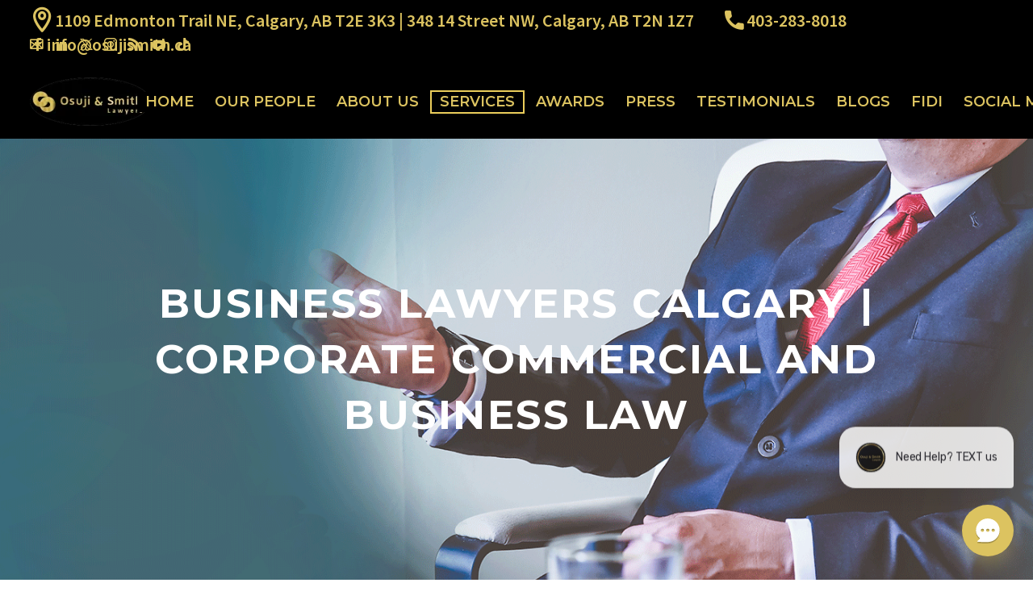

--- FILE ---
content_type: text/html; charset=UTF-8
request_url: https://osujismith.ca/pf/corporate-commercial-and-business-law/
body_size: 63801
content:
<!DOCTYPE html>
<!--[if IE 7]>
<html class="ie ie7" lang="en-US" prefix="og: https://ogp.me/ns#" xmlns:og="https://ogp.me/ns#" xmlns:fb="https://ogp.me/ns/fb#">
<![endif]-->
<!--[if IE 8]>
<html class="ie ie8" lang="en-US" prefix="og: https://ogp.me/ns#" xmlns:og="https://ogp.me/ns#" xmlns:fb="https://ogp.me/ns/fb#">
<![endif]-->
<!--[if !(IE 7) | !(IE 8) ]><!-->
<html lang="en-US" prefix="og: https://ogp.me/ns#" xmlns:og="https://ogp.me/ns#" xmlns:fb="https://ogp.me/ns/fb#">
<!--<![endif]-->
<head>
<meta name="MobileOptimized" content="width" />
<meta name="HandheldFriendly" content="true" />
<meta name="generator" content="Drupal 9 (https://www.drupal.org)" />

	<meta charset="UTF-8">
	<meta name="viewport" content="width=device-width, initial-scale=1.0" />
	<link rel="profile" href="https://gmpg.org/xfn/11">
	
	

<title>Corporate Commercial And Business Lawyers Calgary | YYC</title>
<meta name="description" content="Corporate Commercial And Business Law Calgary - Business Lawyers Calgary - Corporate Lawyers Calgary - Legal business advice that guides your company forward."/>
<meta name="robots" content="follow, index, max-snippet:-1, max-video-preview:-1, max-image-preview:large"/>
<link rel="canonical" href="https://osujismith.ca/pf/corporate-commercial-and-business-law/" />
<meta property="og:locale" content="en_US" />
<meta property="og:type" content="article" />
<meta property="og:title" content="Corporate Commercial And Business Lawyers Calgary | YYC" />
<meta property="og:description" content="Corporate Commercial And Business Law Calgary - Business Lawyers Calgary - Corporate Lawyers Calgary - Legal business advice that guides your company forward." />
<meta property="og:url" content="https://osujismith.ca/pf/corporate-commercial-and-business-law/" />
<meta property="og:site_name" content="Osuji &amp; Smith | Employment Lawyers Calgary | Business Lawyers" />
<meta property="article:publisher" content="https://www.facebook.com/OsujiandSmith/" />
<meta property="article:author" content="https://www.facebook.com/OsujiandSmith" />
<meta property="og:updated_time" content="2021-02-28T17:22:00-07:00" />
<meta property="og:image" content="https://osujismith.ca/storage/2020/05/5.jpg" />
<meta property="og:image:secure_url" content="https://osujismith.ca/storage/2020/05/5.jpg" />
<meta property="og:image:width" content="362" />
<meta property="og:image:height" content="270" />
<meta property="og:image:alt" content="Business Lawyers Calgary" />
<meta property="og:image:type" content="image/jpeg" />
<meta name="twitter:card" content="summary_large_image" />
<meta name="twitter:title" content="Corporate Commercial And Business Lawyers Calgary | YYC" />
<meta name="twitter:description" content="Corporate Commercial And Business Law Calgary - Business Lawyers Calgary - Corporate Lawyers Calgary - Legal business advice that guides your company forward." />
<meta name="twitter:site" content="@OsujiandSmith" />
<meta name="twitter:creator" content="@OsujiandSmith" />
<meta name="twitter:image" content="https://osujismith.ca/storage/2020/05/5.jpg" />


<link rel='dns-prefetch' href='//fonts.googleapis.com' />
<link rel="alternate" type="application/rss+xml" title="Osuji &amp; Smith | Employment Lawyers Calgary | Business Lawyers &raquo; Feed" href="https://osujismith.ca/feed/" />
<link rel="alternate" type="application/rss+xml" title="Osuji &amp; Smith | Employment Lawyers Calgary | Business Lawyers &raquo; Comments Feed" href="https://osujismith.ca/comments/feed/" />
<link rel="alternate" title="oEmbed (JSON)" type="application/json+oembed" href="https://osujismith.ca/wp-json/oembed/1.0/embed?url=https%3A%2F%2Fosujismith.ca%2Fpf%2Fcorporate-commercial-and-business-law%2F" />
<link rel="alternate" title="oEmbed (XML)" type="text/xml+oembed" href="https://osujismith.ca/wp-json/oembed/1.0/embed?url=https%3A%2F%2Fosujismith.ca%2Fpf%2Fcorporate-commercial-and-business-law%2F&#038;format=xml" />
<style id='wp-img-auto-sizes-contain-inline-css' type='text/css'>
img:is([sizes=auto i],[sizes^="auto," i]){contain-intrinsic-size:3000px 1500px}

</style>
<link rel='stylesheet' id='thegem-preloader-css' href='https://osujismith.ca/views/thegem/css/thegem-preloader.css' type='text/css' media='all' />
<style id='thegem-preloader-inline-css' type='text/css'>

		body:not(.compose-mode) .gem-icon-style-gradient span,
		body:not(.compose-mode) .gem-icon .gem-icon-half-1,
		body:not(.compose-mode) .gem-icon .gem-icon-half-2 {
			opacity: 0 !important;
			}

</style>
<link rel='stylesheet' id='thegem-reset-css' href='https://osujismith.ca/views/thegem/css/thegem-reset.css' type='text/css' media='all' />
<link rel='stylesheet' id='thegem-grid-css' href='https://osujismith.ca/views/thegem/css/thegem-grid.css' type='text/css' media='all' />
<link rel='stylesheet' id='thegem-header-css' href='https://osujismith.ca/views/thegem/css/thegem-header.css' type='text/css' media='all' />
<link rel='stylesheet' id='thegem-style-css' href='https://osujismith.ca/views/thegem/style.css' type='text/css' media='all' />
<link rel='stylesheet' id='thegem-child-style-css' href='https://osujismith.ca/views/88c8fed6fa/design.css' type='text/css' media='all' />
<link rel='stylesheet' id='thegem-widgets-css' href='https://osujismith.ca/views/thegem/css/thegem-widgets.css' type='text/css' media='all' />
<link rel='stylesheet' id='thegem-new-css-css' href='https://osujismith.ca/views/thegem/css/thegem-new-css.css' type='text/css' media='all' />
<link rel='stylesheet' id='perevazka-css-css-css' href='https://osujismith.ca/views/thegem/css/thegem-perevazka-css.css' type='text/css' media='all' />
<style id="thegem-google-fonts-css" media="all">/* cyrillic-ext */
@font-face {
  font-family: 'Montserrat';
  font-style: italic;
  font-weight: 100;
  font-display: swap;
  src: url(/fonts.gstatic.com/s/montserrat/v31/JTUQjIg1_i6t8kCHKm459WxRxC7m0dR9pBOi.woff2) format('woff2');
  unicode-range: U+0460-052F, U+1C80-1C8A, U+20B4, U+2DE0-2DFF, U+A640-A69F, U+FE2E-FE2F;
}
/* cyrillic */
@font-face {
  font-family: 'Montserrat';
  font-style: italic;
  font-weight: 100;
  font-display: swap;
  src: url(/fonts.gstatic.com/s/montserrat/v31/JTUQjIg1_i6t8kCHKm459WxRzS7m0dR9pBOi.woff2) format('woff2');
  unicode-range: U+0301, U+0400-045F, U+0490-0491, U+04B0-04B1, U+2116;
}
/* vietnamese */
@font-face {
  font-family: 'Montserrat';
  font-style: italic;
  font-weight: 100;
  font-display: swap;
  src: url(/fonts.gstatic.com/s/montserrat/v31/JTUQjIg1_i6t8kCHKm459WxRxi7m0dR9pBOi.woff2) format('woff2');
  unicode-range: U+0102-0103, U+0110-0111, U+0128-0129, U+0168-0169, U+01A0-01A1, U+01AF-01B0, U+0300-0301, U+0303-0304, U+0308-0309, U+0323, U+0329, U+1EA0-1EF9, U+20AB;
}
/* latin-ext */
@font-face {
  font-family: 'Montserrat';
  font-style: italic;
  font-weight: 100;
  font-display: swap;
  src: url(/fonts.gstatic.com/s/montserrat/v31/JTUQjIg1_i6t8kCHKm459WxRxy7m0dR9pBOi.woff2) format('woff2');
  unicode-range: U+0100-02BA, U+02BD-02C5, U+02C7-02CC, U+02CE-02D7, U+02DD-02FF, U+0304, U+0308, U+0329, U+1D00-1DBF, U+1E00-1E9F, U+1EF2-1EFF, U+2020, U+20A0-20AB, U+20AD-20C0, U+2113, U+2C60-2C7F, U+A720-A7FF;
}
/* latin */
@font-face {
  font-family: 'Montserrat';
  font-style: italic;
  font-weight: 100;
  font-display: swap;
  src: url(/fonts.gstatic.com/s/montserrat/v31/JTUQjIg1_i6t8kCHKm459WxRyS7m0dR9pA.woff2) format('woff2');
  unicode-range: U+0000-00FF, U+0131, U+0152-0153, U+02BB-02BC, U+02C6, U+02DA, U+02DC, U+0304, U+0308, U+0329, U+2000-206F, U+20AC, U+2122, U+2191, U+2193, U+2212, U+2215, U+FEFF, U+FFFD;
}
/* cyrillic-ext */
@font-face {
  font-family: 'Montserrat';
  font-style: italic;
  font-weight: 200;
  font-display: swap;
  src: url(/fonts.gstatic.com/s/montserrat/v31/JTUQjIg1_i6t8kCHKm459WxRxC7m0dR9pBOi.woff2) format('woff2');
  unicode-range: U+0460-052F, U+1C80-1C8A, U+20B4, U+2DE0-2DFF, U+A640-A69F, U+FE2E-FE2F;
}
/* cyrillic */
@font-face {
  font-family: 'Montserrat';
  font-style: italic;
  font-weight: 200;
  font-display: swap;
  src: url(/fonts.gstatic.com/s/montserrat/v31/JTUQjIg1_i6t8kCHKm459WxRzS7m0dR9pBOi.woff2) format('woff2');
  unicode-range: U+0301, U+0400-045F, U+0490-0491, U+04B0-04B1, U+2116;
}
/* vietnamese */
@font-face {
  font-family: 'Montserrat';
  font-style: italic;
  font-weight: 200;
  font-display: swap;
  src: url(/fonts.gstatic.com/s/montserrat/v31/JTUQjIg1_i6t8kCHKm459WxRxi7m0dR9pBOi.woff2) format('woff2');
  unicode-range: U+0102-0103, U+0110-0111, U+0128-0129, U+0168-0169, U+01A0-01A1, U+01AF-01B0, U+0300-0301, U+0303-0304, U+0308-0309, U+0323, U+0329, U+1EA0-1EF9, U+20AB;
}
/* latin-ext */
@font-face {
  font-family: 'Montserrat';
  font-style: italic;
  font-weight: 200;
  font-display: swap;
  src: url(/fonts.gstatic.com/s/montserrat/v31/JTUQjIg1_i6t8kCHKm459WxRxy7m0dR9pBOi.woff2) format('woff2');
  unicode-range: U+0100-02BA, U+02BD-02C5, U+02C7-02CC, U+02CE-02D7, U+02DD-02FF, U+0304, U+0308, U+0329, U+1D00-1DBF, U+1E00-1E9F, U+1EF2-1EFF, U+2020, U+20A0-20AB, U+20AD-20C0, U+2113, U+2C60-2C7F, U+A720-A7FF;
}
/* latin */
@font-face {
  font-family: 'Montserrat';
  font-style: italic;
  font-weight: 200;
  font-display: swap;
  src: url(/fonts.gstatic.com/s/montserrat/v31/JTUQjIg1_i6t8kCHKm459WxRyS7m0dR9pA.woff2) format('woff2');
  unicode-range: U+0000-00FF, U+0131, U+0152-0153, U+02BB-02BC, U+02C6, U+02DA, U+02DC, U+0304, U+0308, U+0329, U+2000-206F, U+20AC, U+2122, U+2191, U+2193, U+2212, U+2215, U+FEFF, U+FFFD;
}
/* cyrillic-ext */
@font-face {
  font-family: 'Montserrat';
  font-style: italic;
  font-weight: 300;
  font-display: swap;
  src: url(/fonts.gstatic.com/s/montserrat/v31/JTUQjIg1_i6t8kCHKm459WxRxC7m0dR9pBOi.woff2) format('woff2');
  unicode-range: U+0460-052F, U+1C80-1C8A, U+20B4, U+2DE0-2DFF, U+A640-A69F, U+FE2E-FE2F;
}
/* cyrillic */
@font-face {
  font-family: 'Montserrat';
  font-style: italic;
  font-weight: 300;
  font-display: swap;
  src: url(/fonts.gstatic.com/s/montserrat/v31/JTUQjIg1_i6t8kCHKm459WxRzS7m0dR9pBOi.woff2) format('woff2');
  unicode-range: U+0301, U+0400-045F, U+0490-0491, U+04B0-04B1, U+2116;
}
/* vietnamese */
@font-face {
  font-family: 'Montserrat';
  font-style: italic;
  font-weight: 300;
  font-display: swap;
  src: url(/fonts.gstatic.com/s/montserrat/v31/JTUQjIg1_i6t8kCHKm459WxRxi7m0dR9pBOi.woff2) format('woff2');
  unicode-range: U+0102-0103, U+0110-0111, U+0128-0129, U+0168-0169, U+01A0-01A1, U+01AF-01B0, U+0300-0301, U+0303-0304, U+0308-0309, U+0323, U+0329, U+1EA0-1EF9, U+20AB;
}
/* latin-ext */
@font-face {
  font-family: 'Montserrat';
  font-style: italic;
  font-weight: 300;
  font-display: swap;
  src: url(/fonts.gstatic.com/s/montserrat/v31/JTUQjIg1_i6t8kCHKm459WxRxy7m0dR9pBOi.woff2) format('woff2');
  unicode-range: U+0100-02BA, U+02BD-02C5, U+02C7-02CC, U+02CE-02D7, U+02DD-02FF, U+0304, U+0308, U+0329, U+1D00-1DBF, U+1E00-1E9F, U+1EF2-1EFF, U+2020, U+20A0-20AB, U+20AD-20C0, U+2113, U+2C60-2C7F, U+A720-A7FF;
}
/* latin */
@font-face {
  font-family: 'Montserrat';
  font-style: italic;
  font-weight: 300;
  font-display: swap;
  src: url(/fonts.gstatic.com/s/montserrat/v31/JTUQjIg1_i6t8kCHKm459WxRyS7m0dR9pA.woff2) format('woff2');
  unicode-range: U+0000-00FF, U+0131, U+0152-0153, U+02BB-02BC, U+02C6, U+02DA, U+02DC, U+0304, U+0308, U+0329, U+2000-206F, U+20AC, U+2122, U+2191, U+2193, U+2212, U+2215, U+FEFF, U+FFFD;
}
/* cyrillic-ext */
@font-face {
  font-family: 'Montserrat';
  font-style: italic;
  font-weight: 400;
  font-display: swap;
  src: url(/fonts.gstatic.com/s/montserrat/v31/JTUQjIg1_i6t8kCHKm459WxRxC7m0dR9pBOi.woff2) format('woff2');
  unicode-range: U+0460-052F, U+1C80-1C8A, U+20B4, U+2DE0-2DFF, U+A640-A69F, U+FE2E-FE2F;
}
/* cyrillic */
@font-face {
  font-family: 'Montserrat';
  font-style: italic;
  font-weight: 400;
  font-display: swap;
  src: url(/fonts.gstatic.com/s/montserrat/v31/JTUQjIg1_i6t8kCHKm459WxRzS7m0dR9pBOi.woff2) format('woff2');
  unicode-range: U+0301, U+0400-045F, U+0490-0491, U+04B0-04B1, U+2116;
}
/* vietnamese */
@font-face {
  font-family: 'Montserrat';
  font-style: italic;
  font-weight: 400;
  font-display: swap;
  src: url(/fonts.gstatic.com/s/montserrat/v31/JTUQjIg1_i6t8kCHKm459WxRxi7m0dR9pBOi.woff2) format('woff2');
  unicode-range: U+0102-0103, U+0110-0111, U+0128-0129, U+0168-0169, U+01A0-01A1, U+01AF-01B0, U+0300-0301, U+0303-0304, U+0308-0309, U+0323, U+0329, U+1EA0-1EF9, U+20AB;
}
/* latin-ext */
@font-face {
  font-family: 'Montserrat';
  font-style: italic;
  font-weight: 400;
  font-display: swap;
  src: url(/fonts.gstatic.com/s/montserrat/v31/JTUQjIg1_i6t8kCHKm459WxRxy7m0dR9pBOi.woff2) format('woff2');
  unicode-range: U+0100-02BA, U+02BD-02C5, U+02C7-02CC, U+02CE-02D7, U+02DD-02FF, U+0304, U+0308, U+0329, U+1D00-1DBF, U+1E00-1E9F, U+1EF2-1EFF, U+2020, U+20A0-20AB, U+20AD-20C0, U+2113, U+2C60-2C7F, U+A720-A7FF;
}
/* latin */
@font-face {
  font-family: 'Montserrat';
  font-style: italic;
  font-weight: 400;
  font-display: swap;
  src: url(/fonts.gstatic.com/s/montserrat/v31/JTUQjIg1_i6t8kCHKm459WxRyS7m0dR9pA.woff2) format('woff2');
  unicode-range: U+0000-00FF, U+0131, U+0152-0153, U+02BB-02BC, U+02C6, U+02DA, U+02DC, U+0304, U+0308, U+0329, U+2000-206F, U+20AC, U+2122, U+2191, U+2193, U+2212, U+2215, U+FEFF, U+FFFD;
}
/* cyrillic-ext */
@font-face {
  font-family: 'Montserrat';
  font-style: italic;
  font-weight: 500;
  font-display: swap;
  src: url(/fonts.gstatic.com/s/montserrat/v31/JTUQjIg1_i6t8kCHKm459WxRxC7m0dR9pBOi.woff2) format('woff2');
  unicode-range: U+0460-052F, U+1C80-1C8A, U+20B4, U+2DE0-2DFF, U+A640-A69F, U+FE2E-FE2F;
}
/* cyrillic */
@font-face {
  font-family: 'Montserrat';
  font-style: italic;
  font-weight: 500;
  font-display: swap;
  src: url(/fonts.gstatic.com/s/montserrat/v31/JTUQjIg1_i6t8kCHKm459WxRzS7m0dR9pBOi.woff2) format('woff2');
  unicode-range: U+0301, U+0400-045F, U+0490-0491, U+04B0-04B1, U+2116;
}
/* vietnamese */
@font-face {
  font-family: 'Montserrat';
  font-style: italic;
  font-weight: 500;
  font-display: swap;
  src: url(/fonts.gstatic.com/s/montserrat/v31/JTUQjIg1_i6t8kCHKm459WxRxi7m0dR9pBOi.woff2) format('woff2');
  unicode-range: U+0102-0103, U+0110-0111, U+0128-0129, U+0168-0169, U+01A0-01A1, U+01AF-01B0, U+0300-0301, U+0303-0304, U+0308-0309, U+0323, U+0329, U+1EA0-1EF9, U+20AB;
}
/* latin-ext */
@font-face {
  font-family: 'Montserrat';
  font-style: italic;
  font-weight: 500;
  font-display: swap;
  src: url(/fonts.gstatic.com/s/montserrat/v31/JTUQjIg1_i6t8kCHKm459WxRxy7m0dR9pBOi.woff2) format('woff2');
  unicode-range: U+0100-02BA, U+02BD-02C5, U+02C7-02CC, U+02CE-02D7, U+02DD-02FF, U+0304, U+0308, U+0329, U+1D00-1DBF, U+1E00-1E9F, U+1EF2-1EFF, U+2020, U+20A0-20AB, U+20AD-20C0, U+2113, U+2C60-2C7F, U+A720-A7FF;
}
/* latin */
@font-face {
  font-family: 'Montserrat';
  font-style: italic;
  font-weight: 500;
  font-display: swap;
  src: url(/fonts.gstatic.com/s/montserrat/v31/JTUQjIg1_i6t8kCHKm459WxRyS7m0dR9pA.woff2) format('woff2');
  unicode-range: U+0000-00FF, U+0131, U+0152-0153, U+02BB-02BC, U+02C6, U+02DA, U+02DC, U+0304, U+0308, U+0329, U+2000-206F, U+20AC, U+2122, U+2191, U+2193, U+2212, U+2215, U+FEFF, U+FFFD;
}
/* cyrillic-ext */
@font-face {
  font-family: 'Montserrat';
  font-style: italic;
  font-weight: 600;
  font-display: swap;
  src: url(/fonts.gstatic.com/s/montserrat/v31/JTUQjIg1_i6t8kCHKm459WxRxC7m0dR9pBOi.woff2) format('woff2');
  unicode-range: U+0460-052F, U+1C80-1C8A, U+20B4, U+2DE0-2DFF, U+A640-A69F, U+FE2E-FE2F;
}
/* cyrillic */
@font-face {
  font-family: 'Montserrat';
  font-style: italic;
  font-weight: 600;
  font-display: swap;
  src: url(/fonts.gstatic.com/s/montserrat/v31/JTUQjIg1_i6t8kCHKm459WxRzS7m0dR9pBOi.woff2) format('woff2');
  unicode-range: U+0301, U+0400-045F, U+0490-0491, U+04B0-04B1, U+2116;
}
/* vietnamese */
@font-face {
  font-family: 'Montserrat';
  font-style: italic;
  font-weight: 600;
  font-display: swap;
  src: url(/fonts.gstatic.com/s/montserrat/v31/JTUQjIg1_i6t8kCHKm459WxRxi7m0dR9pBOi.woff2) format('woff2');
  unicode-range: U+0102-0103, U+0110-0111, U+0128-0129, U+0168-0169, U+01A0-01A1, U+01AF-01B0, U+0300-0301, U+0303-0304, U+0308-0309, U+0323, U+0329, U+1EA0-1EF9, U+20AB;
}
/* latin-ext */
@font-face {
  font-family: 'Montserrat';
  font-style: italic;
  font-weight: 600;
  font-display: swap;
  src: url(/fonts.gstatic.com/s/montserrat/v31/JTUQjIg1_i6t8kCHKm459WxRxy7m0dR9pBOi.woff2) format('woff2');
  unicode-range: U+0100-02BA, U+02BD-02C5, U+02C7-02CC, U+02CE-02D7, U+02DD-02FF, U+0304, U+0308, U+0329, U+1D00-1DBF, U+1E00-1E9F, U+1EF2-1EFF, U+2020, U+20A0-20AB, U+20AD-20C0, U+2113, U+2C60-2C7F, U+A720-A7FF;
}
/* latin */
@font-face {
  font-family: 'Montserrat';
  font-style: italic;
  font-weight: 600;
  font-display: swap;
  src: url(/fonts.gstatic.com/s/montserrat/v31/JTUQjIg1_i6t8kCHKm459WxRyS7m0dR9pA.woff2) format('woff2');
  unicode-range: U+0000-00FF, U+0131, U+0152-0153, U+02BB-02BC, U+02C6, U+02DA, U+02DC, U+0304, U+0308, U+0329, U+2000-206F, U+20AC, U+2122, U+2191, U+2193, U+2212, U+2215, U+FEFF, U+FFFD;
}
/* cyrillic-ext */
@font-face {
  font-family: 'Montserrat';
  font-style: italic;
  font-weight: 700;
  font-display: swap;
  src: url(/fonts.gstatic.com/s/montserrat/v31/JTUQjIg1_i6t8kCHKm459WxRxC7m0dR9pBOi.woff2) format('woff2');
  unicode-range: U+0460-052F, U+1C80-1C8A, U+20B4, U+2DE0-2DFF, U+A640-A69F, U+FE2E-FE2F;
}
/* cyrillic */
@font-face {
  font-family: 'Montserrat';
  font-style: italic;
  font-weight: 700;
  font-display: swap;
  src: url(/fonts.gstatic.com/s/montserrat/v31/JTUQjIg1_i6t8kCHKm459WxRzS7m0dR9pBOi.woff2) format('woff2');
  unicode-range: U+0301, U+0400-045F, U+0490-0491, U+04B0-04B1, U+2116;
}
/* vietnamese */
@font-face {
  font-family: 'Montserrat';
  font-style: italic;
  font-weight: 700;
  font-display: swap;
  src: url(/fonts.gstatic.com/s/montserrat/v31/JTUQjIg1_i6t8kCHKm459WxRxi7m0dR9pBOi.woff2) format('woff2');
  unicode-range: U+0102-0103, U+0110-0111, U+0128-0129, U+0168-0169, U+01A0-01A1, U+01AF-01B0, U+0300-0301, U+0303-0304, U+0308-0309, U+0323, U+0329, U+1EA0-1EF9, U+20AB;
}
/* latin-ext */
@font-face {
  font-family: 'Montserrat';
  font-style: italic;
  font-weight: 700;
  font-display: swap;
  src: url(/fonts.gstatic.com/s/montserrat/v31/JTUQjIg1_i6t8kCHKm459WxRxy7m0dR9pBOi.woff2) format('woff2');
  unicode-range: U+0100-02BA, U+02BD-02C5, U+02C7-02CC, U+02CE-02D7, U+02DD-02FF, U+0304, U+0308, U+0329, U+1D00-1DBF, U+1E00-1E9F, U+1EF2-1EFF, U+2020, U+20A0-20AB, U+20AD-20C0, U+2113, U+2C60-2C7F, U+A720-A7FF;
}
/* latin */
@font-face {
  font-family: 'Montserrat';
  font-style: italic;
  font-weight: 700;
  font-display: swap;
  src: url(/fonts.gstatic.com/s/montserrat/v31/JTUQjIg1_i6t8kCHKm459WxRyS7m0dR9pA.woff2) format('woff2');
  unicode-range: U+0000-00FF, U+0131, U+0152-0153, U+02BB-02BC, U+02C6, U+02DA, U+02DC, U+0304, U+0308, U+0329, U+2000-206F, U+20AC, U+2122, U+2191, U+2193, U+2212, U+2215, U+FEFF, U+FFFD;
}
/* cyrillic-ext */
@font-face {
  font-family: 'Montserrat';
  font-style: italic;
  font-weight: 800;
  font-display: swap;
  src: url(/fonts.gstatic.com/s/montserrat/v31/JTUQjIg1_i6t8kCHKm459WxRxC7m0dR9pBOi.woff2) format('woff2');
  unicode-range: U+0460-052F, U+1C80-1C8A, U+20B4, U+2DE0-2DFF, U+A640-A69F, U+FE2E-FE2F;
}
/* cyrillic */
@font-face {
  font-family: 'Montserrat';
  font-style: italic;
  font-weight: 800;
  font-display: swap;
  src: url(/fonts.gstatic.com/s/montserrat/v31/JTUQjIg1_i6t8kCHKm459WxRzS7m0dR9pBOi.woff2) format('woff2');
  unicode-range: U+0301, U+0400-045F, U+0490-0491, U+04B0-04B1, U+2116;
}
/* vietnamese */
@font-face {
  font-family: 'Montserrat';
  font-style: italic;
  font-weight: 800;
  font-display: swap;
  src: url(/fonts.gstatic.com/s/montserrat/v31/JTUQjIg1_i6t8kCHKm459WxRxi7m0dR9pBOi.woff2) format('woff2');
  unicode-range: U+0102-0103, U+0110-0111, U+0128-0129, U+0168-0169, U+01A0-01A1, U+01AF-01B0, U+0300-0301, U+0303-0304, U+0308-0309, U+0323, U+0329, U+1EA0-1EF9, U+20AB;
}
/* latin-ext */
@font-face {
  font-family: 'Montserrat';
  font-style: italic;
  font-weight: 800;
  font-display: swap;
  src: url(/fonts.gstatic.com/s/montserrat/v31/JTUQjIg1_i6t8kCHKm459WxRxy7m0dR9pBOi.woff2) format('woff2');
  unicode-range: U+0100-02BA, U+02BD-02C5, U+02C7-02CC, U+02CE-02D7, U+02DD-02FF, U+0304, U+0308, U+0329, U+1D00-1DBF, U+1E00-1E9F, U+1EF2-1EFF, U+2020, U+20A0-20AB, U+20AD-20C0, U+2113, U+2C60-2C7F, U+A720-A7FF;
}
/* latin */
@font-face {
  font-family: 'Montserrat';
  font-style: italic;
  font-weight: 800;
  font-display: swap;
  src: url(/fonts.gstatic.com/s/montserrat/v31/JTUQjIg1_i6t8kCHKm459WxRyS7m0dR9pA.woff2) format('woff2');
  unicode-range: U+0000-00FF, U+0131, U+0152-0153, U+02BB-02BC, U+02C6, U+02DA, U+02DC, U+0304, U+0308, U+0329, U+2000-206F, U+20AC, U+2122, U+2191, U+2193, U+2212, U+2215, U+FEFF, U+FFFD;
}
/* cyrillic-ext */
@font-face {
  font-family: 'Montserrat';
  font-style: italic;
  font-weight: 900;
  font-display: swap;
  src: url(/fonts.gstatic.com/s/montserrat/v31/JTUQjIg1_i6t8kCHKm459WxRxC7m0dR9pBOi.woff2) format('woff2');
  unicode-range: U+0460-052F, U+1C80-1C8A, U+20B4, U+2DE0-2DFF, U+A640-A69F, U+FE2E-FE2F;
}
/* cyrillic */
@font-face {
  font-family: 'Montserrat';
  font-style: italic;
  font-weight: 900;
  font-display: swap;
  src: url(/fonts.gstatic.com/s/montserrat/v31/JTUQjIg1_i6t8kCHKm459WxRzS7m0dR9pBOi.woff2) format('woff2');
  unicode-range: U+0301, U+0400-045F, U+0490-0491, U+04B0-04B1, U+2116;
}
/* vietnamese */
@font-face {
  font-family: 'Montserrat';
  font-style: italic;
  font-weight: 900;
  font-display: swap;
  src: url(/fonts.gstatic.com/s/montserrat/v31/JTUQjIg1_i6t8kCHKm459WxRxi7m0dR9pBOi.woff2) format('woff2');
  unicode-range: U+0102-0103, U+0110-0111, U+0128-0129, U+0168-0169, U+01A0-01A1, U+01AF-01B0, U+0300-0301, U+0303-0304, U+0308-0309, U+0323, U+0329, U+1EA0-1EF9, U+20AB;
}
/* latin-ext */
@font-face {
  font-family: 'Montserrat';
  font-style: italic;
  font-weight: 900;
  font-display: swap;
  src: url(/fonts.gstatic.com/s/montserrat/v31/JTUQjIg1_i6t8kCHKm459WxRxy7m0dR9pBOi.woff2) format('woff2');
  unicode-range: U+0100-02BA, U+02BD-02C5, U+02C7-02CC, U+02CE-02D7, U+02DD-02FF, U+0304, U+0308, U+0329, U+1D00-1DBF, U+1E00-1E9F, U+1EF2-1EFF, U+2020, U+20A0-20AB, U+20AD-20C0, U+2113, U+2C60-2C7F, U+A720-A7FF;
}
/* latin */
@font-face {
  font-family: 'Montserrat';
  font-style: italic;
  font-weight: 900;
  font-display: swap;
  src: url(/fonts.gstatic.com/s/montserrat/v31/JTUQjIg1_i6t8kCHKm459WxRyS7m0dR9pA.woff2) format('woff2');
  unicode-range: U+0000-00FF, U+0131, U+0152-0153, U+02BB-02BC, U+02C6, U+02DA, U+02DC, U+0304, U+0308, U+0329, U+2000-206F, U+20AC, U+2122, U+2191, U+2193, U+2212, U+2215, U+FEFF, U+FFFD;
}
/* cyrillic-ext */
@font-face {
  font-family: 'Montserrat';
  font-style: normal;
  font-weight: 100;
  font-display: swap;
  src: url(/fonts.gstatic.com/s/montserrat/v31/JTUSjIg1_i6t8kCHKm459WRhyyTh89ZNpQ.woff2) format('woff2');
  unicode-range: U+0460-052F, U+1C80-1C8A, U+20B4, U+2DE0-2DFF, U+A640-A69F, U+FE2E-FE2F;
}
/* cyrillic */
@font-face {
  font-family: 'Montserrat';
  font-style: normal;
  font-weight: 100;
  font-display: swap;
  src: url(/fonts.gstatic.com/s/montserrat/v31/JTUSjIg1_i6t8kCHKm459W1hyyTh89ZNpQ.woff2) format('woff2');
  unicode-range: U+0301, U+0400-045F, U+0490-0491, U+04B0-04B1, U+2116;
}
/* vietnamese */
@font-face {
  font-family: 'Montserrat';
  font-style: normal;
  font-weight: 100;
  font-display: swap;
  src: url(/fonts.gstatic.com/s/montserrat/v31/JTUSjIg1_i6t8kCHKm459WZhyyTh89ZNpQ.woff2) format('woff2');
  unicode-range: U+0102-0103, U+0110-0111, U+0128-0129, U+0168-0169, U+01A0-01A1, U+01AF-01B0, U+0300-0301, U+0303-0304, U+0308-0309, U+0323, U+0329, U+1EA0-1EF9, U+20AB;
}
/* latin-ext */
@font-face {
  font-family: 'Montserrat';
  font-style: normal;
  font-weight: 100;
  font-display: swap;
  src: url(/fonts.gstatic.com/s/montserrat/v31/JTUSjIg1_i6t8kCHKm459WdhyyTh89ZNpQ.woff2) format('woff2');
  unicode-range: U+0100-02BA, U+02BD-02C5, U+02C7-02CC, U+02CE-02D7, U+02DD-02FF, U+0304, U+0308, U+0329, U+1D00-1DBF, U+1E00-1E9F, U+1EF2-1EFF, U+2020, U+20A0-20AB, U+20AD-20C0, U+2113, U+2C60-2C7F, U+A720-A7FF;
}
/* latin */
@font-face {
  font-family: 'Montserrat';
  font-style: normal;
  font-weight: 100;
  font-display: swap;
  src: url(/fonts.gstatic.com/s/montserrat/v31/JTUSjIg1_i6t8kCHKm459WlhyyTh89Y.woff2) format('woff2');
  unicode-range: U+0000-00FF, U+0131, U+0152-0153, U+02BB-02BC, U+02C6, U+02DA, U+02DC, U+0304, U+0308, U+0329, U+2000-206F, U+20AC, U+2122, U+2191, U+2193, U+2212, U+2215, U+FEFF, U+FFFD;
}
/* cyrillic-ext */
@font-face {
  font-family: 'Montserrat';
  font-style: normal;
  font-weight: 200;
  font-display: swap;
  src: url(/fonts.gstatic.com/s/montserrat/v31/JTUSjIg1_i6t8kCHKm459WRhyyTh89ZNpQ.woff2) format('woff2');
  unicode-range: U+0460-052F, U+1C80-1C8A, U+20B4, U+2DE0-2DFF, U+A640-A69F, U+FE2E-FE2F;
}
/* cyrillic */
@font-face {
  font-family: 'Montserrat';
  font-style: normal;
  font-weight: 200;
  font-display: swap;
  src: url(/fonts.gstatic.com/s/montserrat/v31/JTUSjIg1_i6t8kCHKm459W1hyyTh89ZNpQ.woff2) format('woff2');
  unicode-range: U+0301, U+0400-045F, U+0490-0491, U+04B0-04B1, U+2116;
}
/* vietnamese */
@font-face {
  font-family: 'Montserrat';
  font-style: normal;
  font-weight: 200;
  font-display: swap;
  src: url(/fonts.gstatic.com/s/montserrat/v31/JTUSjIg1_i6t8kCHKm459WZhyyTh89ZNpQ.woff2) format('woff2');
  unicode-range: U+0102-0103, U+0110-0111, U+0128-0129, U+0168-0169, U+01A0-01A1, U+01AF-01B0, U+0300-0301, U+0303-0304, U+0308-0309, U+0323, U+0329, U+1EA0-1EF9, U+20AB;
}
/* latin-ext */
@font-face {
  font-family: 'Montserrat';
  font-style: normal;
  font-weight: 200;
  font-display: swap;
  src: url(/fonts.gstatic.com/s/montserrat/v31/JTUSjIg1_i6t8kCHKm459WdhyyTh89ZNpQ.woff2) format('woff2');
  unicode-range: U+0100-02BA, U+02BD-02C5, U+02C7-02CC, U+02CE-02D7, U+02DD-02FF, U+0304, U+0308, U+0329, U+1D00-1DBF, U+1E00-1E9F, U+1EF2-1EFF, U+2020, U+20A0-20AB, U+20AD-20C0, U+2113, U+2C60-2C7F, U+A720-A7FF;
}
/* latin */
@font-face {
  font-family: 'Montserrat';
  font-style: normal;
  font-weight: 200;
  font-display: swap;
  src: url(/fonts.gstatic.com/s/montserrat/v31/JTUSjIg1_i6t8kCHKm459WlhyyTh89Y.woff2) format('woff2');
  unicode-range: U+0000-00FF, U+0131, U+0152-0153, U+02BB-02BC, U+02C6, U+02DA, U+02DC, U+0304, U+0308, U+0329, U+2000-206F, U+20AC, U+2122, U+2191, U+2193, U+2212, U+2215, U+FEFF, U+FFFD;
}
/* cyrillic-ext */
@font-face {
  font-family: 'Montserrat';
  font-style: normal;
  font-weight: 300;
  font-display: swap;
  src: url(/fonts.gstatic.com/s/montserrat/v31/JTUSjIg1_i6t8kCHKm459WRhyyTh89ZNpQ.woff2) format('woff2');
  unicode-range: U+0460-052F, U+1C80-1C8A, U+20B4, U+2DE0-2DFF, U+A640-A69F, U+FE2E-FE2F;
}
/* cyrillic */
@font-face {
  font-family: 'Montserrat';
  font-style: normal;
  font-weight: 300;
  font-display: swap;
  src: url(/fonts.gstatic.com/s/montserrat/v31/JTUSjIg1_i6t8kCHKm459W1hyyTh89ZNpQ.woff2) format('woff2');
  unicode-range: U+0301, U+0400-045F, U+0490-0491, U+04B0-04B1, U+2116;
}
/* vietnamese */
@font-face {
  font-family: 'Montserrat';
  font-style: normal;
  font-weight: 300;
  font-display: swap;
  src: url(/fonts.gstatic.com/s/montserrat/v31/JTUSjIg1_i6t8kCHKm459WZhyyTh89ZNpQ.woff2) format('woff2');
  unicode-range: U+0102-0103, U+0110-0111, U+0128-0129, U+0168-0169, U+01A0-01A1, U+01AF-01B0, U+0300-0301, U+0303-0304, U+0308-0309, U+0323, U+0329, U+1EA0-1EF9, U+20AB;
}
/* latin-ext */
@font-face {
  font-family: 'Montserrat';
  font-style: normal;
  font-weight: 300;
  font-display: swap;
  src: url(/fonts.gstatic.com/s/montserrat/v31/JTUSjIg1_i6t8kCHKm459WdhyyTh89ZNpQ.woff2) format('woff2');
  unicode-range: U+0100-02BA, U+02BD-02C5, U+02C7-02CC, U+02CE-02D7, U+02DD-02FF, U+0304, U+0308, U+0329, U+1D00-1DBF, U+1E00-1E9F, U+1EF2-1EFF, U+2020, U+20A0-20AB, U+20AD-20C0, U+2113, U+2C60-2C7F, U+A720-A7FF;
}
/* latin */
@font-face {
  font-family: 'Montserrat';
  font-style: normal;
  font-weight: 300;
  font-display: swap;
  src: url(/fonts.gstatic.com/s/montserrat/v31/JTUSjIg1_i6t8kCHKm459WlhyyTh89Y.woff2) format('woff2');
  unicode-range: U+0000-00FF, U+0131, U+0152-0153, U+02BB-02BC, U+02C6, U+02DA, U+02DC, U+0304, U+0308, U+0329, U+2000-206F, U+20AC, U+2122, U+2191, U+2193, U+2212, U+2215, U+FEFF, U+FFFD;
}
/* cyrillic-ext */
@font-face {
  font-family: 'Montserrat';
  font-style: normal;
  font-weight: 400;
  font-display: swap;
  src: url(/fonts.gstatic.com/s/montserrat/v31/JTUSjIg1_i6t8kCHKm459WRhyyTh89ZNpQ.woff2) format('woff2');
  unicode-range: U+0460-052F, U+1C80-1C8A, U+20B4, U+2DE0-2DFF, U+A640-A69F, U+FE2E-FE2F;
}
/* cyrillic */
@font-face {
  font-family: 'Montserrat';
  font-style: normal;
  font-weight: 400;
  font-display: swap;
  src: url(/fonts.gstatic.com/s/montserrat/v31/JTUSjIg1_i6t8kCHKm459W1hyyTh89ZNpQ.woff2) format('woff2');
  unicode-range: U+0301, U+0400-045F, U+0490-0491, U+04B0-04B1, U+2116;
}
/* vietnamese */
@font-face {
  font-family: 'Montserrat';
  font-style: normal;
  font-weight: 400;
  font-display: swap;
  src: url(/fonts.gstatic.com/s/montserrat/v31/JTUSjIg1_i6t8kCHKm459WZhyyTh89ZNpQ.woff2) format('woff2');
  unicode-range: U+0102-0103, U+0110-0111, U+0128-0129, U+0168-0169, U+01A0-01A1, U+01AF-01B0, U+0300-0301, U+0303-0304, U+0308-0309, U+0323, U+0329, U+1EA0-1EF9, U+20AB;
}
/* latin-ext */
@font-face {
  font-family: 'Montserrat';
  font-style: normal;
  font-weight: 400;
  font-display: swap;
  src: url(/fonts.gstatic.com/s/montserrat/v31/JTUSjIg1_i6t8kCHKm459WdhyyTh89ZNpQ.woff2) format('woff2');
  unicode-range: U+0100-02BA, U+02BD-02C5, U+02C7-02CC, U+02CE-02D7, U+02DD-02FF, U+0304, U+0308, U+0329, U+1D00-1DBF, U+1E00-1E9F, U+1EF2-1EFF, U+2020, U+20A0-20AB, U+20AD-20C0, U+2113, U+2C60-2C7F, U+A720-A7FF;
}
/* latin */
@font-face {
  font-family: 'Montserrat';
  font-style: normal;
  font-weight: 400;
  font-display: swap;
  src: url(/fonts.gstatic.com/s/montserrat/v31/JTUSjIg1_i6t8kCHKm459WlhyyTh89Y.woff2) format('woff2');
  unicode-range: U+0000-00FF, U+0131, U+0152-0153, U+02BB-02BC, U+02C6, U+02DA, U+02DC, U+0304, U+0308, U+0329, U+2000-206F, U+20AC, U+2122, U+2191, U+2193, U+2212, U+2215, U+FEFF, U+FFFD;
}
/* cyrillic-ext */
@font-face {
  font-family: 'Montserrat';
  font-style: normal;
  font-weight: 500;
  font-display: swap;
  src: url(/fonts.gstatic.com/s/montserrat/v31/JTUSjIg1_i6t8kCHKm459WRhyyTh89ZNpQ.woff2) format('woff2');
  unicode-range: U+0460-052F, U+1C80-1C8A, U+20B4, U+2DE0-2DFF, U+A640-A69F, U+FE2E-FE2F;
}
/* cyrillic */
@font-face {
  font-family: 'Montserrat';
  font-style: normal;
  font-weight: 500;
  font-display: swap;
  src: url(/fonts.gstatic.com/s/montserrat/v31/JTUSjIg1_i6t8kCHKm459W1hyyTh89ZNpQ.woff2) format('woff2');
  unicode-range: U+0301, U+0400-045F, U+0490-0491, U+04B0-04B1, U+2116;
}
/* vietnamese */
@font-face {
  font-family: 'Montserrat';
  font-style: normal;
  font-weight: 500;
  font-display: swap;
  src: url(/fonts.gstatic.com/s/montserrat/v31/JTUSjIg1_i6t8kCHKm459WZhyyTh89ZNpQ.woff2) format('woff2');
  unicode-range: U+0102-0103, U+0110-0111, U+0128-0129, U+0168-0169, U+01A0-01A1, U+01AF-01B0, U+0300-0301, U+0303-0304, U+0308-0309, U+0323, U+0329, U+1EA0-1EF9, U+20AB;
}
/* latin-ext */
@font-face {
  font-family: 'Montserrat';
  font-style: normal;
  font-weight: 500;
  font-display: swap;
  src: url(/fonts.gstatic.com/s/montserrat/v31/JTUSjIg1_i6t8kCHKm459WdhyyTh89ZNpQ.woff2) format('woff2');
  unicode-range: U+0100-02BA, U+02BD-02C5, U+02C7-02CC, U+02CE-02D7, U+02DD-02FF, U+0304, U+0308, U+0329, U+1D00-1DBF, U+1E00-1E9F, U+1EF2-1EFF, U+2020, U+20A0-20AB, U+20AD-20C0, U+2113, U+2C60-2C7F, U+A720-A7FF;
}
/* latin */
@font-face {
  font-family: 'Montserrat';
  font-style: normal;
  font-weight: 500;
  font-display: swap;
  src: url(/fonts.gstatic.com/s/montserrat/v31/JTUSjIg1_i6t8kCHKm459WlhyyTh89Y.woff2) format('woff2');
  unicode-range: U+0000-00FF, U+0131, U+0152-0153, U+02BB-02BC, U+02C6, U+02DA, U+02DC, U+0304, U+0308, U+0329, U+2000-206F, U+20AC, U+2122, U+2191, U+2193, U+2212, U+2215, U+FEFF, U+FFFD;
}
/* cyrillic-ext */
@font-face {
  font-family: 'Montserrat';
  font-style: normal;
  font-weight: 600;
  font-display: swap;
  src: url(/fonts.gstatic.com/s/montserrat/v31/JTUSjIg1_i6t8kCHKm459WRhyyTh89ZNpQ.woff2) format('woff2');
  unicode-range: U+0460-052F, U+1C80-1C8A, U+20B4, U+2DE0-2DFF, U+A640-A69F, U+FE2E-FE2F;
}
/* cyrillic */
@font-face {
  font-family: 'Montserrat';
  font-style: normal;
  font-weight: 600;
  font-display: swap;
  src: url(/fonts.gstatic.com/s/montserrat/v31/JTUSjIg1_i6t8kCHKm459W1hyyTh89ZNpQ.woff2) format('woff2');
  unicode-range: U+0301, U+0400-045F, U+0490-0491, U+04B0-04B1, U+2116;
}
/* vietnamese */
@font-face {
  font-family: 'Montserrat';
  font-style: normal;
  font-weight: 600;
  font-display: swap;
  src: url(/fonts.gstatic.com/s/montserrat/v31/JTUSjIg1_i6t8kCHKm459WZhyyTh89ZNpQ.woff2) format('woff2');
  unicode-range: U+0102-0103, U+0110-0111, U+0128-0129, U+0168-0169, U+01A0-01A1, U+01AF-01B0, U+0300-0301, U+0303-0304, U+0308-0309, U+0323, U+0329, U+1EA0-1EF9, U+20AB;
}
/* latin-ext */
@font-face {
  font-family: 'Montserrat';
  font-style: normal;
  font-weight: 600;
  font-display: swap;
  src: url(/fonts.gstatic.com/s/montserrat/v31/JTUSjIg1_i6t8kCHKm459WdhyyTh89ZNpQ.woff2) format('woff2');
  unicode-range: U+0100-02BA, U+02BD-02C5, U+02C7-02CC, U+02CE-02D7, U+02DD-02FF, U+0304, U+0308, U+0329, U+1D00-1DBF, U+1E00-1E9F, U+1EF2-1EFF, U+2020, U+20A0-20AB, U+20AD-20C0, U+2113, U+2C60-2C7F, U+A720-A7FF;
}
/* latin */
@font-face {
  font-family: 'Montserrat';
  font-style: normal;
  font-weight: 600;
  font-display: swap;
  src: url(/fonts.gstatic.com/s/montserrat/v31/JTUSjIg1_i6t8kCHKm459WlhyyTh89Y.woff2) format('woff2');
  unicode-range: U+0000-00FF, U+0131, U+0152-0153, U+02BB-02BC, U+02C6, U+02DA, U+02DC, U+0304, U+0308, U+0329, U+2000-206F, U+20AC, U+2122, U+2191, U+2193, U+2212, U+2215, U+FEFF, U+FFFD;
}
/* cyrillic-ext */
@font-face {
  font-family: 'Montserrat';
  font-style: normal;
  font-weight: 700;
  font-display: swap;
  src: url(/fonts.gstatic.com/s/montserrat/v31/JTUSjIg1_i6t8kCHKm459WRhyyTh89ZNpQ.woff2) format('woff2');
  unicode-range: U+0460-052F, U+1C80-1C8A, U+20B4, U+2DE0-2DFF, U+A640-A69F, U+FE2E-FE2F;
}
/* cyrillic */
@font-face {
  font-family: 'Montserrat';
  font-style: normal;
  font-weight: 700;
  font-display: swap;
  src: url(/fonts.gstatic.com/s/montserrat/v31/JTUSjIg1_i6t8kCHKm459W1hyyTh89ZNpQ.woff2) format('woff2');
  unicode-range: U+0301, U+0400-045F, U+0490-0491, U+04B0-04B1, U+2116;
}
/* vietnamese */
@font-face {
  font-family: 'Montserrat';
  font-style: normal;
  font-weight: 700;
  font-display: swap;
  src: url(/fonts.gstatic.com/s/montserrat/v31/JTUSjIg1_i6t8kCHKm459WZhyyTh89ZNpQ.woff2) format('woff2');
  unicode-range: U+0102-0103, U+0110-0111, U+0128-0129, U+0168-0169, U+01A0-01A1, U+01AF-01B0, U+0300-0301, U+0303-0304, U+0308-0309, U+0323, U+0329, U+1EA0-1EF9, U+20AB;
}
/* latin-ext */
@font-face {
  font-family: 'Montserrat';
  font-style: normal;
  font-weight: 700;
  font-display: swap;
  src: url(/fonts.gstatic.com/s/montserrat/v31/JTUSjIg1_i6t8kCHKm459WdhyyTh89ZNpQ.woff2) format('woff2');
  unicode-range: U+0100-02BA, U+02BD-02C5, U+02C7-02CC, U+02CE-02D7, U+02DD-02FF, U+0304, U+0308, U+0329, U+1D00-1DBF, U+1E00-1E9F, U+1EF2-1EFF, U+2020, U+20A0-20AB, U+20AD-20C0, U+2113, U+2C60-2C7F, U+A720-A7FF;
}
/* latin */
@font-face {
  font-family: 'Montserrat';
  font-style: normal;
  font-weight: 700;
  font-display: swap;
  src: url(/fonts.gstatic.com/s/montserrat/v31/JTUSjIg1_i6t8kCHKm459WlhyyTh89Y.woff2) format('woff2');
  unicode-range: U+0000-00FF, U+0131, U+0152-0153, U+02BB-02BC, U+02C6, U+02DA, U+02DC, U+0304, U+0308, U+0329, U+2000-206F, U+20AC, U+2122, U+2191, U+2193, U+2212, U+2215, U+FEFF, U+FFFD;
}
/* cyrillic-ext */
@font-face {
  font-family: 'Montserrat';
  font-style: normal;
  font-weight: 800;
  font-display: swap;
  src: url(/fonts.gstatic.com/s/montserrat/v31/JTUSjIg1_i6t8kCHKm459WRhyyTh89ZNpQ.woff2) format('woff2');
  unicode-range: U+0460-052F, U+1C80-1C8A, U+20B4, U+2DE0-2DFF, U+A640-A69F, U+FE2E-FE2F;
}
/* cyrillic */
@font-face {
  font-family: 'Montserrat';
  font-style: normal;
  font-weight: 800;
  font-display: swap;
  src: url(/fonts.gstatic.com/s/montserrat/v31/JTUSjIg1_i6t8kCHKm459W1hyyTh89ZNpQ.woff2) format('woff2');
  unicode-range: U+0301, U+0400-045F, U+0490-0491, U+04B0-04B1, U+2116;
}
/* vietnamese */
@font-face {
  font-family: 'Montserrat';
  font-style: normal;
  font-weight: 800;
  font-display: swap;
  src: url(/fonts.gstatic.com/s/montserrat/v31/JTUSjIg1_i6t8kCHKm459WZhyyTh89ZNpQ.woff2) format('woff2');
  unicode-range: U+0102-0103, U+0110-0111, U+0128-0129, U+0168-0169, U+01A0-01A1, U+01AF-01B0, U+0300-0301, U+0303-0304, U+0308-0309, U+0323, U+0329, U+1EA0-1EF9, U+20AB;
}
/* latin-ext */
@font-face {
  font-family: 'Montserrat';
  font-style: normal;
  font-weight: 800;
  font-display: swap;
  src: url(/fonts.gstatic.com/s/montserrat/v31/JTUSjIg1_i6t8kCHKm459WdhyyTh89ZNpQ.woff2) format('woff2');
  unicode-range: U+0100-02BA, U+02BD-02C5, U+02C7-02CC, U+02CE-02D7, U+02DD-02FF, U+0304, U+0308, U+0329, U+1D00-1DBF, U+1E00-1E9F, U+1EF2-1EFF, U+2020, U+20A0-20AB, U+20AD-20C0, U+2113, U+2C60-2C7F, U+A720-A7FF;
}
/* latin */
@font-face {
  font-family: 'Montserrat';
  font-style: normal;
  font-weight: 800;
  font-display: swap;
  src: url(/fonts.gstatic.com/s/montserrat/v31/JTUSjIg1_i6t8kCHKm459WlhyyTh89Y.woff2) format('woff2');
  unicode-range: U+0000-00FF, U+0131, U+0152-0153, U+02BB-02BC, U+02C6, U+02DA, U+02DC, U+0304, U+0308, U+0329, U+2000-206F, U+20AC, U+2122, U+2191, U+2193, U+2212, U+2215, U+FEFF, U+FFFD;
}
/* cyrillic-ext */
@font-face {
  font-family: 'Montserrat';
  font-style: normal;
  font-weight: 900;
  font-display: swap;
  src: url(/fonts.gstatic.com/s/montserrat/v31/JTUSjIg1_i6t8kCHKm459WRhyyTh89ZNpQ.woff2) format('woff2');
  unicode-range: U+0460-052F, U+1C80-1C8A, U+20B4, U+2DE0-2DFF, U+A640-A69F, U+FE2E-FE2F;
}
/* cyrillic */
@font-face {
  font-family: 'Montserrat';
  font-style: normal;
  font-weight: 900;
  font-display: swap;
  src: url(/fonts.gstatic.com/s/montserrat/v31/JTUSjIg1_i6t8kCHKm459W1hyyTh89ZNpQ.woff2) format('woff2');
  unicode-range: U+0301, U+0400-045F, U+0490-0491, U+04B0-04B1, U+2116;
}
/* vietnamese */
@font-face {
  font-family: 'Montserrat';
  font-style: normal;
  font-weight: 900;
  font-display: swap;
  src: url(/fonts.gstatic.com/s/montserrat/v31/JTUSjIg1_i6t8kCHKm459WZhyyTh89ZNpQ.woff2) format('woff2');
  unicode-range: U+0102-0103, U+0110-0111, U+0128-0129, U+0168-0169, U+01A0-01A1, U+01AF-01B0, U+0300-0301, U+0303-0304, U+0308-0309, U+0323, U+0329, U+1EA0-1EF9, U+20AB;
}
/* latin-ext */
@font-face {
  font-family: 'Montserrat';
  font-style: normal;
  font-weight: 900;
  font-display: swap;
  src: url(/fonts.gstatic.com/s/montserrat/v31/JTUSjIg1_i6t8kCHKm459WdhyyTh89ZNpQ.woff2) format('woff2');
  unicode-range: U+0100-02BA, U+02BD-02C5, U+02C7-02CC, U+02CE-02D7, U+02DD-02FF, U+0304, U+0308, U+0329, U+1D00-1DBF, U+1E00-1E9F, U+1EF2-1EFF, U+2020, U+20A0-20AB, U+20AD-20C0, U+2113, U+2C60-2C7F, U+A720-A7FF;
}
/* latin */
@font-face {
  font-family: 'Montserrat';
  font-style: normal;
  font-weight: 900;
  font-display: swap;
  src: url(/fonts.gstatic.com/s/montserrat/v31/JTUSjIg1_i6t8kCHKm459WlhyyTh89Y.woff2) format('woff2');
  unicode-range: U+0000-00FF, U+0131, U+0152-0153, U+02BB-02BC, U+02C6, U+02DA, U+02DC, U+0304, U+0308, U+0329, U+2000-206F, U+20AC, U+2122, U+2191, U+2193, U+2212, U+2215, U+FEFF, U+FFFD;
}
/* cyrillic-ext */
@font-face {
  font-family: 'Source Sans Pro';
  font-style: italic;
  font-weight: 200;
  font-display: swap;
  src: url(/fonts.gstatic.com/s/sourcesanspro/v23/6xKwdSBYKcSV-LCoeQqfX1RYOo3qPZYokSdh18S0xR41YDw.woff2) format('woff2');
  unicode-range: U+0460-052F, U+1C80-1C8A, U+20B4, U+2DE0-2DFF, U+A640-A69F, U+FE2E-FE2F;
}
/* cyrillic */
@font-face {
  font-family: 'Source Sans Pro';
  font-style: italic;
  font-weight: 200;
  font-display: swap;
  src: url(/fonts.gstatic.com/s/sourcesanspro/v23/6xKwdSBYKcSV-LCoeQqfX1RYOo3qPZYokSdo18S0xR41YDw.woff2) format('woff2');
  unicode-range: U+0301, U+0400-045F, U+0490-0491, U+04B0-04B1, U+2116;
}
/* greek-ext */
@font-face {
  font-family: 'Source Sans Pro';
  font-style: italic;
  font-weight: 200;
  font-display: swap;
  src: url(/fonts.gstatic.com/s/sourcesanspro/v23/6xKwdSBYKcSV-LCoeQqfX1RYOo3qPZYokSdg18S0xR41YDw.woff2) format('woff2');
  unicode-range: U+1F00-1FFF;
}
/* greek */
@font-face {
  font-family: 'Source Sans Pro';
  font-style: italic;
  font-weight: 200;
  font-display: swap;
  src: url(/fonts.gstatic.com/s/sourcesanspro/v23/6xKwdSBYKcSV-LCoeQqfX1RYOo3qPZYokSdv18S0xR41YDw.woff2) format('woff2');
  unicode-range: U+0370-0377, U+037A-037F, U+0384-038A, U+038C, U+038E-03A1, U+03A3-03FF;
}
/* vietnamese */
@font-face {
  font-family: 'Source Sans Pro';
  font-style: italic;
  font-weight: 200;
  font-display: swap;
  src: url(/fonts.gstatic.com/s/sourcesanspro/v23/6xKwdSBYKcSV-LCoeQqfX1RYOo3qPZYokSdj18S0xR41YDw.woff2) format('woff2');
  unicode-range: U+0102-0103, U+0110-0111, U+0128-0129, U+0168-0169, U+01A0-01A1, U+01AF-01B0, U+0300-0301, U+0303-0304, U+0308-0309, U+0323, U+0329, U+1EA0-1EF9, U+20AB;
}
/* latin-ext */
@font-face {
  font-family: 'Source Sans Pro';
  font-style: italic;
  font-weight: 200;
  font-display: swap;
  src: url(/fonts.gstatic.com/s/sourcesanspro/v23/6xKwdSBYKcSV-LCoeQqfX1RYOo3qPZYokSdi18S0xR41YDw.woff2) format('woff2');
  unicode-range: U+0100-02BA, U+02BD-02C5, U+02C7-02CC, U+02CE-02D7, U+02DD-02FF, U+0304, U+0308, U+0329, U+1D00-1DBF, U+1E00-1E9F, U+1EF2-1EFF, U+2020, U+20A0-20AB, U+20AD-20C0, U+2113, U+2C60-2C7F, U+A720-A7FF;
}
/* latin */
@font-face {
  font-family: 'Source Sans Pro';
  font-style: italic;
  font-weight: 200;
  font-display: swap;
  src: url(/fonts.gstatic.com/s/sourcesanspro/v23/6xKwdSBYKcSV-LCoeQqfX1RYOo3qPZYokSds18S0xR41.woff2) format('woff2');
  unicode-range: U+0000-00FF, U+0131, U+0152-0153, U+02BB-02BC, U+02C6, U+02DA, U+02DC, U+0304, U+0308, U+0329, U+2000-206F, U+20AC, U+2122, U+2191, U+2193, U+2212, U+2215, U+FEFF, U+FFFD;
}
/* cyrillic-ext */
@font-face {
  font-family: 'Source Sans Pro';
  font-style: italic;
  font-weight: 300;
  font-display: swap;
  src: url(/fonts.gstatic.com/s/sourcesanspro/v23/6xKwdSBYKcSV-LCoeQqfX1RYOo3qPZZMkidh18S0xR41YDw.woff2) format('woff2');
  unicode-range: U+0460-052F, U+1C80-1C8A, U+20B4, U+2DE0-2DFF, U+A640-A69F, U+FE2E-FE2F;
}
/* cyrillic */
@font-face {
  font-family: 'Source Sans Pro';
  font-style: italic;
  font-weight: 300;
  font-display: swap;
  src: url(/fonts.gstatic.com/s/sourcesanspro/v23/6xKwdSBYKcSV-LCoeQqfX1RYOo3qPZZMkido18S0xR41YDw.woff2) format('woff2');
  unicode-range: U+0301, U+0400-045F, U+0490-0491, U+04B0-04B1, U+2116;
}
/* greek-ext */
@font-face {
  font-family: 'Source Sans Pro';
  font-style: italic;
  font-weight: 300;
  font-display: swap;
  src: url(/fonts.gstatic.com/s/sourcesanspro/v23/6xKwdSBYKcSV-LCoeQqfX1RYOo3qPZZMkidg18S0xR41YDw.woff2) format('woff2');
  unicode-range: U+1F00-1FFF;
}
/* greek */
@font-face {
  font-family: 'Source Sans Pro';
  font-style: italic;
  font-weight: 300;
  font-display: swap;
  src: url(/fonts.gstatic.com/s/sourcesanspro/v23/6xKwdSBYKcSV-LCoeQqfX1RYOo3qPZZMkidv18S0xR41YDw.woff2) format('woff2');
  unicode-range: U+0370-0377, U+037A-037F, U+0384-038A, U+038C, U+038E-03A1, U+03A3-03FF;
}
/* vietnamese */
@font-face {
  font-family: 'Source Sans Pro';
  font-style: italic;
  font-weight: 300;
  font-display: swap;
  src: url(/fonts.gstatic.com/s/sourcesanspro/v23/6xKwdSBYKcSV-LCoeQqfX1RYOo3qPZZMkidj18S0xR41YDw.woff2) format('woff2');
  unicode-range: U+0102-0103, U+0110-0111, U+0128-0129, U+0168-0169, U+01A0-01A1, U+01AF-01B0, U+0300-0301, U+0303-0304, U+0308-0309, U+0323, U+0329, U+1EA0-1EF9, U+20AB;
}
/* latin-ext */
@font-face {
  font-family: 'Source Sans Pro';
  font-style: italic;
  font-weight: 300;
  font-display: swap;
  src: url(/fonts.gstatic.com/s/sourcesanspro/v23/6xKwdSBYKcSV-LCoeQqfX1RYOo3qPZZMkidi18S0xR41YDw.woff2) format('woff2');
  unicode-range: U+0100-02BA, U+02BD-02C5, U+02C7-02CC, U+02CE-02D7, U+02DD-02FF, U+0304, U+0308, U+0329, U+1D00-1DBF, U+1E00-1E9F, U+1EF2-1EFF, U+2020, U+20A0-20AB, U+20AD-20C0, U+2113, U+2C60-2C7F, U+A720-A7FF;
}
/* latin */
@font-face {
  font-family: 'Source Sans Pro';
  font-style: italic;
  font-weight: 300;
  font-display: swap;
  src: url(/fonts.gstatic.com/s/sourcesanspro/v23/6xKwdSBYKcSV-LCoeQqfX1RYOo3qPZZMkids18S0xR41.woff2) format('woff2');
  unicode-range: U+0000-00FF, U+0131, U+0152-0153, U+02BB-02BC, U+02C6, U+02DA, U+02DC, U+0304, U+0308, U+0329, U+2000-206F, U+20AC, U+2122, U+2191, U+2193, U+2212, U+2215, U+FEFF, U+FFFD;
}
/* cyrillic-ext */
@font-face {
  font-family: 'Source Sans Pro';
  font-style: italic;
  font-weight: 400;
  font-display: swap;
  src: url(/fonts.gstatic.com/s/sourcesanspro/v23/6xK1dSBYKcSV-LCoeQqfX1RYOo3qPZ7qsDJB9cme_xc.woff2) format('woff2');
  unicode-range: U+0460-052F, U+1C80-1C8A, U+20B4, U+2DE0-2DFF, U+A640-A69F, U+FE2E-FE2F;
}
/* cyrillic */
@font-face {
  font-family: 'Source Sans Pro';
  font-style: italic;
  font-weight: 400;
  font-display: swap;
  src: url(/fonts.gstatic.com/s/sourcesanspro/v23/6xK1dSBYKcSV-LCoeQqfX1RYOo3qPZ7jsDJB9cme_xc.woff2) format('woff2');
  unicode-range: U+0301, U+0400-045F, U+0490-0491, U+04B0-04B1, U+2116;
}
/* greek-ext */
@font-face {
  font-family: 'Source Sans Pro';
  font-style: italic;
  font-weight: 400;
  font-display: swap;
  src: url(/fonts.gstatic.com/s/sourcesanspro/v23/6xK1dSBYKcSV-LCoeQqfX1RYOo3qPZ7rsDJB9cme_xc.woff2) format('woff2');
  unicode-range: U+1F00-1FFF;
}
/* greek */
@font-face {
  font-family: 'Source Sans Pro';
  font-style: italic;
  font-weight: 400;
  font-display: swap;
  src: url(/fonts.gstatic.com/s/sourcesanspro/v23/6xK1dSBYKcSV-LCoeQqfX1RYOo3qPZ7ksDJB9cme_xc.woff2) format('woff2');
  unicode-range: U+0370-0377, U+037A-037F, U+0384-038A, U+038C, U+038E-03A1, U+03A3-03FF;
}
/* vietnamese */
@font-face {
  font-family: 'Source Sans Pro';
  font-style: italic;
  font-weight: 400;
  font-display: swap;
  src: url(/fonts.gstatic.com/s/sourcesanspro/v23/6xK1dSBYKcSV-LCoeQqfX1RYOo3qPZ7osDJB9cme_xc.woff2) format('woff2');
  unicode-range: U+0102-0103, U+0110-0111, U+0128-0129, U+0168-0169, U+01A0-01A1, U+01AF-01B0, U+0300-0301, U+0303-0304, U+0308-0309, U+0323, U+0329, U+1EA0-1EF9, U+20AB;
}
/* latin-ext */
@font-face {
  font-family: 'Source Sans Pro';
  font-style: italic;
  font-weight: 400;
  font-display: swap;
  src: url(/fonts.gstatic.com/s/sourcesanspro/v23/6xK1dSBYKcSV-LCoeQqfX1RYOo3qPZ7psDJB9cme_xc.woff2) format('woff2');
  unicode-range: U+0100-02BA, U+02BD-02C5, U+02C7-02CC, U+02CE-02D7, U+02DD-02FF, U+0304, U+0308, U+0329, U+1D00-1DBF, U+1E00-1E9F, U+1EF2-1EFF, U+2020, U+20A0-20AB, U+20AD-20C0, U+2113, U+2C60-2C7F, U+A720-A7FF;
}
/* latin */
@font-face {
  font-family: 'Source Sans Pro';
  font-style: italic;
  font-weight: 400;
  font-display: swap;
  src: url(/fonts.gstatic.com/s/sourcesanspro/v23/6xK1dSBYKcSV-LCoeQqfX1RYOo3qPZ7nsDJB9cme.woff2) format('woff2');
  unicode-range: U+0000-00FF, U+0131, U+0152-0153, U+02BB-02BC, U+02C6, U+02DA, U+02DC, U+0304, U+0308, U+0329, U+2000-206F, U+20AC, U+2122, U+2191, U+2193, U+2212, U+2215, U+FEFF, U+FFFD;
}
/* cyrillic-ext */
@font-face {
  font-family: 'Source Sans Pro';
  font-style: italic;
  font-weight: 600;
  font-display: swap;
  src: url(/fonts.gstatic.com/s/sourcesanspro/v23/6xKwdSBYKcSV-LCoeQqfX1RYOo3qPZY4lCdh18S0xR41YDw.woff2) format('woff2');
  unicode-range: U+0460-052F, U+1C80-1C8A, U+20B4, U+2DE0-2DFF, U+A640-A69F, U+FE2E-FE2F;
}
/* cyrillic */
@font-face {
  font-family: 'Source Sans Pro';
  font-style: italic;
  font-weight: 600;
  font-display: swap;
  src: url(/fonts.gstatic.com/s/sourcesanspro/v23/6xKwdSBYKcSV-LCoeQqfX1RYOo3qPZY4lCdo18S0xR41YDw.woff2) format('woff2');
  unicode-range: U+0301, U+0400-045F, U+0490-0491, U+04B0-04B1, U+2116;
}
/* greek-ext */
@font-face {
  font-family: 'Source Sans Pro';
  font-style: italic;
  font-weight: 600;
  font-display: swap;
  src: url(/fonts.gstatic.com/s/sourcesanspro/v23/6xKwdSBYKcSV-LCoeQqfX1RYOo3qPZY4lCdg18S0xR41YDw.woff2) format('woff2');
  unicode-range: U+1F00-1FFF;
}
/* greek */
@font-face {
  font-family: 'Source Sans Pro';
  font-style: italic;
  font-weight: 600;
  font-display: swap;
  src: url(/fonts.gstatic.com/s/sourcesanspro/v23/6xKwdSBYKcSV-LCoeQqfX1RYOo3qPZY4lCdv18S0xR41YDw.woff2) format('woff2');
  unicode-range: U+0370-0377, U+037A-037F, U+0384-038A, U+038C, U+038E-03A1, U+03A3-03FF;
}
/* vietnamese */
@font-face {
  font-family: 'Source Sans Pro';
  font-style: italic;
  font-weight: 600;
  font-display: swap;
  src: url(/fonts.gstatic.com/s/sourcesanspro/v23/6xKwdSBYKcSV-LCoeQqfX1RYOo3qPZY4lCdj18S0xR41YDw.woff2) format('woff2');
  unicode-range: U+0102-0103, U+0110-0111, U+0128-0129, U+0168-0169, U+01A0-01A1, U+01AF-01B0, U+0300-0301, U+0303-0304, U+0308-0309, U+0323, U+0329, U+1EA0-1EF9, U+20AB;
}
/* latin-ext */
@font-face {
  font-family: 'Source Sans Pro';
  font-style: italic;
  font-weight: 600;
  font-display: swap;
  src: url(/fonts.gstatic.com/s/sourcesanspro/v23/6xKwdSBYKcSV-LCoeQqfX1RYOo3qPZY4lCdi18S0xR41YDw.woff2) format('woff2');
  unicode-range: U+0100-02BA, U+02BD-02C5, U+02C7-02CC, U+02CE-02D7, U+02DD-02FF, U+0304, U+0308, U+0329, U+1D00-1DBF, U+1E00-1E9F, U+1EF2-1EFF, U+2020, U+20A0-20AB, U+20AD-20C0, U+2113, U+2C60-2C7F, U+A720-A7FF;
}
/* latin */
@font-face {
  font-family: 'Source Sans Pro';
  font-style: italic;
  font-weight: 600;
  font-display: swap;
  src: url(/fonts.gstatic.com/s/sourcesanspro/v23/6xKwdSBYKcSV-LCoeQqfX1RYOo3qPZY4lCds18S0xR41.woff2) format('woff2');
  unicode-range: U+0000-00FF, U+0131, U+0152-0153, U+02BB-02BC, U+02C6, U+02DA, U+02DC, U+0304, U+0308, U+0329, U+2000-206F, U+20AC, U+2122, U+2191, U+2193, U+2212, U+2215, U+FEFF, U+FFFD;
}
/* cyrillic-ext */
@font-face {
  font-family: 'Source Sans Pro';
  font-style: italic;
  font-weight: 700;
  font-display: swap;
  src: url(/fonts.gstatic.com/s/sourcesanspro/v23/6xKwdSBYKcSV-LCoeQqfX1RYOo3qPZZclSdh18S0xR41YDw.woff2) format('woff2');
  unicode-range: U+0460-052F, U+1C80-1C8A, U+20B4, U+2DE0-2DFF, U+A640-A69F, U+FE2E-FE2F;
}
/* cyrillic */
@font-face {
  font-family: 'Source Sans Pro';
  font-style: italic;
  font-weight: 700;
  font-display: swap;
  src: url(/fonts.gstatic.com/s/sourcesanspro/v23/6xKwdSBYKcSV-LCoeQqfX1RYOo3qPZZclSdo18S0xR41YDw.woff2) format('woff2');
  unicode-range: U+0301, U+0400-045F, U+0490-0491, U+04B0-04B1, U+2116;
}
/* greek-ext */
@font-face {
  font-family: 'Source Sans Pro';
  font-style: italic;
  font-weight: 700;
  font-display: swap;
  src: url(/fonts.gstatic.com/s/sourcesanspro/v23/6xKwdSBYKcSV-LCoeQqfX1RYOo3qPZZclSdg18S0xR41YDw.woff2) format('woff2');
  unicode-range: U+1F00-1FFF;
}
/* greek */
@font-face {
  font-family: 'Source Sans Pro';
  font-style: italic;
  font-weight: 700;
  font-display: swap;
  src: url(/fonts.gstatic.com/s/sourcesanspro/v23/6xKwdSBYKcSV-LCoeQqfX1RYOo3qPZZclSdv18S0xR41YDw.woff2) format('woff2');
  unicode-range: U+0370-0377, U+037A-037F, U+0384-038A, U+038C, U+038E-03A1, U+03A3-03FF;
}
/* vietnamese */
@font-face {
  font-family: 'Source Sans Pro';
  font-style: italic;
  font-weight: 700;
  font-display: swap;
  src: url(/fonts.gstatic.com/s/sourcesanspro/v23/6xKwdSBYKcSV-LCoeQqfX1RYOo3qPZZclSdj18S0xR41YDw.woff2) format('woff2');
  unicode-range: U+0102-0103, U+0110-0111, U+0128-0129, U+0168-0169, U+01A0-01A1, U+01AF-01B0, U+0300-0301, U+0303-0304, U+0308-0309, U+0323, U+0329, U+1EA0-1EF9, U+20AB;
}
/* latin-ext */
@font-face {
  font-family: 'Source Sans Pro';
  font-style: italic;
  font-weight: 700;
  font-display: swap;
  src: url(/fonts.gstatic.com/s/sourcesanspro/v23/6xKwdSBYKcSV-LCoeQqfX1RYOo3qPZZclSdi18S0xR41YDw.woff2) format('woff2');
  unicode-range: U+0100-02BA, U+02BD-02C5, U+02C7-02CC, U+02CE-02D7, U+02DD-02FF, U+0304, U+0308, U+0329, U+1D00-1DBF, U+1E00-1E9F, U+1EF2-1EFF, U+2020, U+20A0-20AB, U+20AD-20C0, U+2113, U+2C60-2C7F, U+A720-A7FF;
}
/* latin */
@font-face {
  font-family: 'Source Sans Pro';
  font-style: italic;
  font-weight: 700;
  font-display: swap;
  src: url(/fonts.gstatic.com/s/sourcesanspro/v23/6xKwdSBYKcSV-LCoeQqfX1RYOo3qPZZclSds18S0xR41.woff2) format('woff2');
  unicode-range: U+0000-00FF, U+0131, U+0152-0153, U+02BB-02BC, U+02C6, U+02DA, U+02DC, U+0304, U+0308, U+0329, U+2000-206F, U+20AC, U+2122, U+2191, U+2193, U+2212, U+2215, U+FEFF, U+FFFD;
}
/* cyrillic-ext */
@font-face {
  font-family: 'Source Sans Pro';
  font-style: italic;
  font-weight: 900;
  font-display: swap;
  src: url(/fonts.gstatic.com/s/sourcesanspro/v23/6xKwdSBYKcSV-LCoeQqfX1RYOo3qPZZklydh18S0xR41YDw.woff2) format('woff2');
  unicode-range: U+0460-052F, U+1C80-1C8A, U+20B4, U+2DE0-2DFF, U+A640-A69F, U+FE2E-FE2F;
}
/* cyrillic */
@font-face {
  font-family: 'Source Sans Pro';
  font-style: italic;
  font-weight: 900;
  font-display: swap;
  src: url(/fonts.gstatic.com/s/sourcesanspro/v23/6xKwdSBYKcSV-LCoeQqfX1RYOo3qPZZklydo18S0xR41YDw.woff2) format('woff2');
  unicode-range: U+0301, U+0400-045F, U+0490-0491, U+04B0-04B1, U+2116;
}
/* greek-ext */
@font-face {
  font-family: 'Source Sans Pro';
  font-style: italic;
  font-weight: 900;
  font-display: swap;
  src: url(/fonts.gstatic.com/s/sourcesanspro/v23/6xKwdSBYKcSV-LCoeQqfX1RYOo3qPZZklydg18S0xR41YDw.woff2) format('woff2');
  unicode-range: U+1F00-1FFF;
}
/* greek */
@font-face {
  font-family: 'Source Sans Pro';
  font-style: italic;
  font-weight: 900;
  font-display: swap;
  src: url(/fonts.gstatic.com/s/sourcesanspro/v23/6xKwdSBYKcSV-LCoeQqfX1RYOo3qPZZklydv18S0xR41YDw.woff2) format('woff2');
  unicode-range: U+0370-0377, U+037A-037F, U+0384-038A, U+038C, U+038E-03A1, U+03A3-03FF;
}
/* vietnamese */
@font-face {
  font-family: 'Source Sans Pro';
  font-style: italic;
  font-weight: 900;
  font-display: swap;
  src: url(/fonts.gstatic.com/s/sourcesanspro/v23/6xKwdSBYKcSV-LCoeQqfX1RYOo3qPZZklydj18S0xR41YDw.woff2) format('woff2');
  unicode-range: U+0102-0103, U+0110-0111, U+0128-0129, U+0168-0169, U+01A0-01A1, U+01AF-01B0, U+0300-0301, U+0303-0304, U+0308-0309, U+0323, U+0329, U+1EA0-1EF9, U+20AB;
}
/* latin-ext */
@font-face {
  font-family: 'Source Sans Pro';
  font-style: italic;
  font-weight: 900;
  font-display: swap;
  src: url(/fonts.gstatic.com/s/sourcesanspro/v23/6xKwdSBYKcSV-LCoeQqfX1RYOo3qPZZklydi18S0xR41YDw.woff2) format('woff2');
  unicode-range: U+0100-02BA, U+02BD-02C5, U+02C7-02CC, U+02CE-02D7, U+02DD-02FF, U+0304, U+0308, U+0329, U+1D00-1DBF, U+1E00-1E9F, U+1EF2-1EFF, U+2020, U+20A0-20AB, U+20AD-20C0, U+2113, U+2C60-2C7F, U+A720-A7FF;
}
/* latin */
@font-face {
  font-family: 'Source Sans Pro';
  font-style: italic;
  font-weight: 900;
  font-display: swap;
  src: url(/fonts.gstatic.com/s/sourcesanspro/v23/6xKwdSBYKcSV-LCoeQqfX1RYOo3qPZZklyds18S0xR41.woff2) format('woff2');
  unicode-range: U+0000-00FF, U+0131, U+0152-0153, U+02BB-02BC, U+02C6, U+02DA, U+02DC, U+0304, U+0308, U+0329, U+2000-206F, U+20AC, U+2122, U+2191, U+2193, U+2212, U+2215, U+FEFF, U+FFFD;
}
/* cyrillic-ext */
@font-face {
  font-family: 'Source Sans Pro';
  font-style: normal;
  font-weight: 200;
  font-display: swap;
  src: url(/fonts.gstatic.com/s/sourcesanspro/v23/6xKydSBYKcSV-LCoeQqfX1RYOo3i94_wmhdu3cOWxy40.woff2) format('woff2');
  unicode-range: U+0460-052F, U+1C80-1C8A, U+20B4, U+2DE0-2DFF, U+A640-A69F, U+FE2E-FE2F;
}
/* cyrillic */
@font-face {
  font-family: 'Source Sans Pro';
  font-style: normal;
  font-weight: 200;
  font-display: swap;
  src: url(/fonts.gstatic.com/s/sourcesanspro/v23/6xKydSBYKcSV-LCoeQqfX1RYOo3i94_wkxdu3cOWxy40.woff2) format('woff2');
  unicode-range: U+0301, U+0400-045F, U+0490-0491, U+04B0-04B1, U+2116;
}
/* greek-ext */
@font-face {
  font-family: 'Source Sans Pro';
  font-style: normal;
  font-weight: 200;
  font-display: swap;
  src: url(/fonts.gstatic.com/s/sourcesanspro/v23/6xKydSBYKcSV-LCoeQqfX1RYOo3i94_wmxdu3cOWxy40.woff2) format('woff2');
  unicode-range: U+1F00-1FFF;
}
/* greek */
@font-face {
  font-family: 'Source Sans Pro';
  font-style: normal;
  font-weight: 200;
  font-display: swap;
  src: url(/fonts.gstatic.com/s/sourcesanspro/v23/6xKydSBYKcSV-LCoeQqfX1RYOo3i94_wlBdu3cOWxy40.woff2) format('woff2');
  unicode-range: U+0370-0377, U+037A-037F, U+0384-038A, U+038C, U+038E-03A1, U+03A3-03FF;
}
/* vietnamese */
@font-face {
  font-family: 'Source Sans Pro';
  font-style: normal;
  font-weight: 200;
  font-display: swap;
  src: url(/fonts.gstatic.com/s/sourcesanspro/v23/6xKydSBYKcSV-LCoeQqfX1RYOo3i94_wmBdu3cOWxy40.woff2) format('woff2');
  unicode-range: U+0102-0103, U+0110-0111, U+0128-0129, U+0168-0169, U+01A0-01A1, U+01AF-01B0, U+0300-0301, U+0303-0304, U+0308-0309, U+0323, U+0329, U+1EA0-1EF9, U+20AB;
}
/* latin-ext */
@font-face {
  font-family: 'Source Sans Pro';
  font-style: normal;
  font-weight: 200;
  font-display: swap;
  src: url(/fonts.gstatic.com/s/sourcesanspro/v23/6xKydSBYKcSV-LCoeQqfX1RYOo3i94_wmRdu3cOWxy40.woff2) format('woff2');
  unicode-range: U+0100-02BA, U+02BD-02C5, U+02C7-02CC, U+02CE-02D7, U+02DD-02FF, U+0304, U+0308, U+0329, U+1D00-1DBF, U+1E00-1E9F, U+1EF2-1EFF, U+2020, U+20A0-20AB, U+20AD-20C0, U+2113, U+2C60-2C7F, U+A720-A7FF;
}
/* latin */
@font-face {
  font-family: 'Source Sans Pro';
  font-style: normal;
  font-weight: 200;
  font-display: swap;
  src: url(/fonts.gstatic.com/s/sourcesanspro/v23/6xKydSBYKcSV-LCoeQqfX1RYOo3i94_wlxdu3cOWxw.woff2) format('woff2');
  unicode-range: U+0000-00FF, U+0131, U+0152-0153, U+02BB-02BC, U+02C6, U+02DA, U+02DC, U+0304, U+0308, U+0329, U+2000-206F, U+20AC, U+2122, U+2191, U+2193, U+2212, U+2215, U+FEFF, U+FFFD;
}
/* cyrillic-ext */
@font-face {
  font-family: 'Source Sans Pro';
  font-style: normal;
  font-weight: 300;
  font-display: swap;
  src: url(/fonts.gstatic.com/s/sourcesanspro/v23/6xKydSBYKcSV-LCoeQqfX1RYOo3ik4zwmhdu3cOWxy40.woff2) format('woff2');
  unicode-range: U+0460-052F, U+1C80-1C8A, U+20B4, U+2DE0-2DFF, U+A640-A69F, U+FE2E-FE2F;
}
/* cyrillic */
@font-face {
  font-family: 'Source Sans Pro';
  font-style: normal;
  font-weight: 300;
  font-display: swap;
  src: url(/fonts.gstatic.com/s/sourcesanspro/v23/6xKydSBYKcSV-LCoeQqfX1RYOo3ik4zwkxdu3cOWxy40.woff2) format('woff2');
  unicode-range: U+0301, U+0400-045F, U+0490-0491, U+04B0-04B1, U+2116;
}
/* greek-ext */
@font-face {
  font-family: 'Source Sans Pro';
  font-style: normal;
  font-weight: 300;
  font-display: swap;
  src: url(/fonts.gstatic.com/s/sourcesanspro/v23/6xKydSBYKcSV-LCoeQqfX1RYOo3ik4zwmxdu3cOWxy40.woff2) format('woff2');
  unicode-range: U+1F00-1FFF;
}
/* greek */
@font-face {
  font-family: 'Source Sans Pro';
  font-style: normal;
  font-weight: 300;
  font-display: swap;
  src: url(/fonts.gstatic.com/s/sourcesanspro/v23/6xKydSBYKcSV-LCoeQqfX1RYOo3ik4zwlBdu3cOWxy40.woff2) format('woff2');
  unicode-range: U+0370-0377, U+037A-037F, U+0384-038A, U+038C, U+038E-03A1, U+03A3-03FF;
}
/* vietnamese */
@font-face {
  font-family: 'Source Sans Pro';
  font-style: normal;
  font-weight: 300;
  font-display: swap;
  src: url(/fonts.gstatic.com/s/sourcesanspro/v23/6xKydSBYKcSV-LCoeQqfX1RYOo3ik4zwmBdu3cOWxy40.woff2) format('woff2');
  unicode-range: U+0102-0103, U+0110-0111, U+0128-0129, U+0168-0169, U+01A0-01A1, U+01AF-01B0, U+0300-0301, U+0303-0304, U+0308-0309, U+0323, U+0329, U+1EA0-1EF9, U+20AB;
}
/* latin-ext */
@font-face {
  font-family: 'Source Sans Pro';
  font-style: normal;
  font-weight: 300;
  font-display: swap;
  src: url(/fonts.gstatic.com/s/sourcesanspro/v23/6xKydSBYKcSV-LCoeQqfX1RYOo3ik4zwmRdu3cOWxy40.woff2) format('woff2');
  unicode-range: U+0100-02BA, U+02BD-02C5, U+02C7-02CC, U+02CE-02D7, U+02DD-02FF, U+0304, U+0308, U+0329, U+1D00-1DBF, U+1E00-1E9F, U+1EF2-1EFF, U+2020, U+20A0-20AB, U+20AD-20C0, U+2113, U+2C60-2C7F, U+A720-A7FF;
}
/* latin */
@font-face {
  font-family: 'Source Sans Pro';
  font-style: normal;
  font-weight: 300;
  font-display: swap;
  src: url(/fonts.gstatic.com/s/sourcesanspro/v23/6xKydSBYKcSV-LCoeQqfX1RYOo3ik4zwlxdu3cOWxw.woff2) format('woff2');
  unicode-range: U+0000-00FF, U+0131, U+0152-0153, U+02BB-02BC, U+02C6, U+02DA, U+02DC, U+0304, U+0308, U+0329, U+2000-206F, U+20AC, U+2122, U+2191, U+2193, U+2212, U+2215, U+FEFF, U+FFFD;
}
/* cyrillic-ext */
@font-face {
  font-family: 'Source Sans Pro';
  font-style: normal;
  font-weight: 400;
  font-display: swap;
  src: url(/fonts.gstatic.com/s/sourcesanspro/v23/6xK3dSBYKcSV-LCoeQqfX1RYOo3qNa7lujVj9_mf.woff2) format('woff2');
  unicode-range: U+0460-052F, U+1C80-1C8A, U+20B4, U+2DE0-2DFF, U+A640-A69F, U+FE2E-FE2F;
}
/* cyrillic */
@font-face {
  font-family: 'Source Sans Pro';
  font-style: normal;
  font-weight: 400;
  font-display: swap;
  src: url(/fonts.gstatic.com/s/sourcesanspro/v23/6xK3dSBYKcSV-LCoeQqfX1RYOo3qPK7lujVj9_mf.woff2) format('woff2');
  unicode-range: U+0301, U+0400-045F, U+0490-0491, U+04B0-04B1, U+2116;
}
/* greek-ext */
@font-face {
  font-family: 'Source Sans Pro';
  font-style: normal;
  font-weight: 400;
  font-display: swap;
  src: url(/fonts.gstatic.com/s/sourcesanspro/v23/6xK3dSBYKcSV-LCoeQqfX1RYOo3qNK7lujVj9_mf.woff2) format('woff2');
  unicode-range: U+1F00-1FFF;
}
/* greek */
@font-face {
  font-family: 'Source Sans Pro';
  font-style: normal;
  font-weight: 400;
  font-display: swap;
  src: url(/fonts.gstatic.com/s/sourcesanspro/v23/6xK3dSBYKcSV-LCoeQqfX1RYOo3qO67lujVj9_mf.woff2) format('woff2');
  unicode-range: U+0370-0377, U+037A-037F, U+0384-038A, U+038C, U+038E-03A1, U+03A3-03FF;
}
/* vietnamese */
@font-face {
  font-family: 'Source Sans Pro';
  font-style: normal;
  font-weight: 400;
  font-display: swap;
  src: url(/fonts.gstatic.com/s/sourcesanspro/v23/6xK3dSBYKcSV-LCoeQqfX1RYOo3qN67lujVj9_mf.woff2) format('woff2');
  unicode-range: U+0102-0103, U+0110-0111, U+0128-0129, U+0168-0169, U+01A0-01A1, U+01AF-01B0, U+0300-0301, U+0303-0304, U+0308-0309, U+0323, U+0329, U+1EA0-1EF9, U+20AB;
}
/* latin-ext */
@font-face {
  font-family: 'Source Sans Pro';
  font-style: normal;
  font-weight: 400;
  font-display: swap;
  src: url(/fonts.gstatic.com/s/sourcesanspro/v23/6xK3dSBYKcSV-LCoeQqfX1RYOo3qNq7lujVj9_mf.woff2) format('woff2');
  unicode-range: U+0100-02BA, U+02BD-02C5, U+02C7-02CC, U+02CE-02D7, U+02DD-02FF, U+0304, U+0308, U+0329, U+1D00-1DBF, U+1E00-1E9F, U+1EF2-1EFF, U+2020, U+20A0-20AB, U+20AD-20C0, U+2113, U+2C60-2C7F, U+A720-A7FF;
}
/* latin */
@font-face {
  font-family: 'Source Sans Pro';
  font-style: normal;
  font-weight: 400;
  font-display: swap;
  src: url(/fonts.gstatic.com/s/sourcesanspro/v23/6xK3dSBYKcSV-LCoeQqfX1RYOo3qOK7lujVj9w.woff2) format('woff2');
  unicode-range: U+0000-00FF, U+0131, U+0152-0153, U+02BB-02BC, U+02C6, U+02DA, U+02DC, U+0304, U+0308, U+0329, U+2000-206F, U+20AC, U+2122, U+2191, U+2193, U+2212, U+2215, U+FEFF, U+FFFD;
}
/* cyrillic-ext */
@font-face {
  font-family: 'Source Sans Pro';
  font-style: normal;
  font-weight: 600;
  font-display: swap;
  src: url(/fonts.gstatic.com/s/sourcesanspro/v23/6xKydSBYKcSV-LCoeQqfX1RYOo3i54rwmhdu3cOWxy40.woff2) format('woff2');
  unicode-range: U+0460-052F, U+1C80-1C8A, U+20B4, U+2DE0-2DFF, U+A640-A69F, U+FE2E-FE2F;
}
/* cyrillic */
@font-face {
  font-family: 'Source Sans Pro';
  font-style: normal;
  font-weight: 600;
  font-display: swap;
  src: url(/fonts.gstatic.com/s/sourcesanspro/v23/6xKydSBYKcSV-LCoeQqfX1RYOo3i54rwkxdu3cOWxy40.woff2) format('woff2');
  unicode-range: U+0301, U+0400-045F, U+0490-0491, U+04B0-04B1, U+2116;
}
/* greek-ext */
@font-face {
  font-family: 'Source Sans Pro';
  font-style: normal;
  font-weight: 600;
  font-display: swap;
  src: url(/fonts.gstatic.com/s/sourcesanspro/v23/6xKydSBYKcSV-LCoeQqfX1RYOo3i54rwmxdu3cOWxy40.woff2) format('woff2');
  unicode-range: U+1F00-1FFF;
}
/* greek */
@font-face {
  font-family: 'Source Sans Pro';
  font-style: normal;
  font-weight: 600;
  font-display: swap;
  src: url(/fonts.gstatic.com/s/sourcesanspro/v23/6xKydSBYKcSV-LCoeQqfX1RYOo3i54rwlBdu3cOWxy40.woff2) format('woff2');
  unicode-range: U+0370-0377, U+037A-037F, U+0384-038A, U+038C, U+038E-03A1, U+03A3-03FF;
}
/* vietnamese */
@font-face {
  font-family: 'Source Sans Pro';
  font-style: normal;
  font-weight: 600;
  font-display: swap;
  src: url(/fonts.gstatic.com/s/sourcesanspro/v23/6xKydSBYKcSV-LCoeQqfX1RYOo3i54rwmBdu3cOWxy40.woff2) format('woff2');
  unicode-range: U+0102-0103, U+0110-0111, U+0128-0129, U+0168-0169, U+01A0-01A1, U+01AF-01B0, U+0300-0301, U+0303-0304, U+0308-0309, U+0323, U+0329, U+1EA0-1EF9, U+20AB;
}
/* latin-ext */
@font-face {
  font-family: 'Source Sans Pro';
  font-style: normal;
  font-weight: 600;
  font-display: swap;
  src: url(/fonts.gstatic.com/s/sourcesanspro/v23/6xKydSBYKcSV-LCoeQqfX1RYOo3i54rwmRdu3cOWxy40.woff2) format('woff2');
  unicode-range: U+0100-02BA, U+02BD-02C5, U+02C7-02CC, U+02CE-02D7, U+02DD-02FF, U+0304, U+0308, U+0329, U+1D00-1DBF, U+1E00-1E9F, U+1EF2-1EFF, U+2020, U+20A0-20AB, U+20AD-20C0, U+2113, U+2C60-2C7F, U+A720-A7FF;
}
/* latin */
@font-face {
  font-family: 'Source Sans Pro';
  font-style: normal;
  font-weight: 600;
  font-display: swap;
  src: url(/fonts.gstatic.com/s/sourcesanspro/v23/6xKydSBYKcSV-LCoeQqfX1RYOo3i54rwlxdu3cOWxw.woff2) format('woff2');
  unicode-range: U+0000-00FF, U+0131, U+0152-0153, U+02BB-02BC, U+02C6, U+02DA, U+02DC, U+0304, U+0308, U+0329, U+2000-206F, U+20AC, U+2122, U+2191, U+2193, U+2212, U+2215, U+FEFF, U+FFFD;
}
/* cyrillic-ext */
@font-face {
  font-family: 'Source Sans Pro';
  font-style: normal;
  font-weight: 700;
  font-display: swap;
  src: url(/fonts.gstatic.com/s/sourcesanspro/v23/6xKydSBYKcSV-LCoeQqfX1RYOo3ig4vwmhdu3cOWxy40.woff2) format('woff2');
  unicode-range: U+0460-052F, U+1C80-1C8A, U+20B4, U+2DE0-2DFF, U+A640-A69F, U+FE2E-FE2F;
}
/* cyrillic */
@font-face {
  font-family: 'Source Sans Pro';
  font-style: normal;
  font-weight: 700;
  font-display: swap;
  src: url(/fonts.gstatic.com/s/sourcesanspro/v23/6xKydSBYKcSV-LCoeQqfX1RYOo3ig4vwkxdu3cOWxy40.woff2) format('woff2');
  unicode-range: U+0301, U+0400-045F, U+0490-0491, U+04B0-04B1, U+2116;
}
/* greek-ext */
@font-face {
  font-family: 'Source Sans Pro';
  font-style: normal;
  font-weight: 700;
  font-display: swap;
  src: url(/fonts.gstatic.com/s/sourcesanspro/v23/6xKydSBYKcSV-LCoeQqfX1RYOo3ig4vwmxdu3cOWxy40.woff2) format('woff2');
  unicode-range: U+1F00-1FFF;
}
/* greek */
@font-face {
  font-family: 'Source Sans Pro';
  font-style: normal;
  font-weight: 700;
  font-display: swap;
  src: url(/fonts.gstatic.com/s/sourcesanspro/v23/6xKydSBYKcSV-LCoeQqfX1RYOo3ig4vwlBdu3cOWxy40.woff2) format('woff2');
  unicode-range: U+0370-0377, U+037A-037F, U+0384-038A, U+038C, U+038E-03A1, U+03A3-03FF;
}
/* vietnamese */
@font-face {
  font-family: 'Source Sans Pro';
  font-style: normal;
  font-weight: 700;
  font-display: swap;
  src: url(/fonts.gstatic.com/s/sourcesanspro/v23/6xKydSBYKcSV-LCoeQqfX1RYOo3ig4vwmBdu3cOWxy40.woff2) format('woff2');
  unicode-range: U+0102-0103, U+0110-0111, U+0128-0129, U+0168-0169, U+01A0-01A1, U+01AF-01B0, U+0300-0301, U+0303-0304, U+0308-0309, U+0323, U+0329, U+1EA0-1EF9, U+20AB;
}
/* latin-ext */
@font-face {
  font-family: 'Source Sans Pro';
  font-style: normal;
  font-weight: 700;
  font-display: swap;
  src: url(/fonts.gstatic.com/s/sourcesanspro/v23/6xKydSBYKcSV-LCoeQqfX1RYOo3ig4vwmRdu3cOWxy40.woff2) format('woff2');
  unicode-range: U+0100-02BA, U+02BD-02C5, U+02C7-02CC, U+02CE-02D7, U+02DD-02FF, U+0304, U+0308, U+0329, U+1D00-1DBF, U+1E00-1E9F, U+1EF2-1EFF, U+2020, U+20A0-20AB, U+20AD-20C0, U+2113, U+2C60-2C7F, U+A720-A7FF;
}
/* latin */
@font-face {
  font-family: 'Source Sans Pro';
  font-style: normal;
  font-weight: 700;
  font-display: swap;
  src: url(/fonts.gstatic.com/s/sourcesanspro/v23/6xKydSBYKcSV-LCoeQqfX1RYOo3ig4vwlxdu3cOWxw.woff2) format('woff2');
  unicode-range: U+0000-00FF, U+0131, U+0152-0153, U+02BB-02BC, U+02C6, U+02DA, U+02DC, U+0304, U+0308, U+0329, U+2000-206F, U+20AC, U+2122, U+2191, U+2193, U+2212, U+2215, U+FEFF, U+FFFD;
}
/* cyrillic-ext */
@font-face {
  font-family: 'Source Sans Pro';
  font-style: normal;
  font-weight: 900;
  font-display: swap;
  src: url(/fonts.gstatic.com/s/sourcesanspro/v23/6xKydSBYKcSV-LCoeQqfX1RYOo3iu4nwmhdu3cOWxy40.woff2) format('woff2');
  unicode-range: U+0460-052F, U+1C80-1C8A, U+20B4, U+2DE0-2DFF, U+A640-A69F, U+FE2E-FE2F;
}
/* cyrillic */
@font-face {
  font-family: 'Source Sans Pro';
  font-style: normal;
  font-weight: 900;
  font-display: swap;
  src: url(/fonts.gstatic.com/s/sourcesanspro/v23/6xKydSBYKcSV-LCoeQqfX1RYOo3iu4nwkxdu3cOWxy40.woff2) format('woff2');
  unicode-range: U+0301, U+0400-045F, U+0490-0491, U+04B0-04B1, U+2116;
}
/* greek-ext */
@font-face {
  font-family: 'Source Sans Pro';
  font-style: normal;
  font-weight: 900;
  font-display: swap;
  src: url(/fonts.gstatic.com/s/sourcesanspro/v23/6xKydSBYKcSV-LCoeQqfX1RYOo3iu4nwmxdu3cOWxy40.woff2) format('woff2');
  unicode-range: U+1F00-1FFF;
}
/* greek */
@font-face {
  font-family: 'Source Sans Pro';
  font-style: normal;
  font-weight: 900;
  font-display: swap;
  src: url(/fonts.gstatic.com/s/sourcesanspro/v23/6xKydSBYKcSV-LCoeQqfX1RYOo3iu4nwlBdu3cOWxy40.woff2) format('woff2');
  unicode-range: U+0370-0377, U+037A-037F, U+0384-038A, U+038C, U+038E-03A1, U+03A3-03FF;
}
/* vietnamese */
@font-face {
  font-family: 'Source Sans Pro';
  font-style: normal;
  font-weight: 900;
  font-display: swap;
  src: url(/fonts.gstatic.com/s/sourcesanspro/v23/6xKydSBYKcSV-LCoeQqfX1RYOo3iu4nwmBdu3cOWxy40.woff2) format('woff2');
  unicode-range: U+0102-0103, U+0110-0111, U+0128-0129, U+0168-0169, U+01A0-01A1, U+01AF-01B0, U+0300-0301, U+0303-0304, U+0308-0309, U+0323, U+0329, U+1EA0-1EF9, U+20AB;
}
/* latin-ext */
@font-face {
  font-family: 'Source Sans Pro';
  font-style: normal;
  font-weight: 900;
  font-display: swap;
  src: url(/fonts.gstatic.com/s/sourcesanspro/v23/6xKydSBYKcSV-LCoeQqfX1RYOo3iu4nwmRdu3cOWxy40.woff2) format('woff2');
  unicode-range: U+0100-02BA, U+02BD-02C5, U+02C7-02CC, U+02CE-02D7, U+02DD-02FF, U+0304, U+0308, U+0329, U+1D00-1DBF, U+1E00-1E9F, U+1EF2-1EFF, U+2020, U+20A0-20AB, U+20AD-20C0, U+2113, U+2C60-2C7F, U+A720-A7FF;
}
/* latin */
@font-face {
  font-family: 'Source Sans Pro';
  font-style: normal;
  font-weight: 900;
  font-display: swap;
  src: url(/fonts.gstatic.com/s/sourcesanspro/v23/6xKydSBYKcSV-LCoeQqfX1RYOo3iu4nwlxdu3cOWxw.woff2) format('woff2');
  unicode-range: U+0000-00FF, U+0131, U+0152-0153, U+02BB-02BC, U+02C6, U+02DA, U+02DC, U+0304, U+0308, U+0329, U+2000-206F, U+20AC, U+2122, U+2191, U+2193, U+2212, U+2215, U+FEFF, U+FFFD;
}
</style>
<link rel='stylesheet' id='thegem-custom-css' href='https://osujismith.ca/storage/thegem/css/custom-W0meeo41.css' type='text/css' media='all' />
<style id='thegem-custom-inline-css' type='text/css'>
.vc_custom_1719240016422{margin-bottom: 0px !important;background-image: url(https://osujismith.ca/storage/2020/04/Calgary-dw.jpg?id=1807) !important;}.vc_custom_1710049233619{margin-top: 0px !important;margin-bottom: 0px !important;padding-top: 0px !important;padding-bottom: 0px !important;background-color: #000000 !important;}.vc_custom_1710049452681{background-color: #000000 !important;}.vc_custom_1710049442279{background-color: #000000 !important;}.vc_custom_1710045574873{margin-top: 0px !important;margin-bottom: 0px !important;padding-top: 40px !important;padding-right: 70px !important;padding-bottom: 70px !important;padding-left: 70px !important;background-position: center !important;background-repeat: no-repeat !important;background-size: cover !important;}.vc_custom_1612853884747{margin-top: 0px !important;margin-bottom: 0px !important;padding-top: 80px !important;padding-right: 70px !important;padding-bottom: 70px !important;padding-left: 70px !important;}.vc_custom_1589095207817{padding-right: 10px !important;}.vc_custom_1589095081186{padding-left: 10px !important;}.vc_custom_1541753185471{margin-top: 0px !important;margin-bottom: 0px !important;padding-top: 30px !important;padding-bottom: 15px !important;}.vc_custom_1589625429905{margin-bottom: 0px !important;padding-top: 13px !important;padding-bottom: 13px !important;}.vc_custom_1723141038470{margin-bottom: 0px !important;padding-top: 13px !important;padding-bottom: 13px !important;background-color: #000000 !important;}.vc_custom_1710048760514{margin-bottom: 0px !important;padding-top: 13px !important;padding-bottom: 13px !important;background-color: #000000 !important;}
#page-title {background-color: rgba(220,195,96,1.0);background-repeat: no-repeat;background-position-x: center;background-position-y: top;background-size: cover;padding-top: 170px;padding-bottom: 170px;}.page-title-parallax-background {background-image: url('https://osujismith.ca/storage/2020/04/Corporate-1.png');}#page-title h1,#page-title .title-rich-content {color: #ffffff;}.page-title-excerpt {color: #ffffff;margin-top: 18px;}#page-title .page-title-title {}#page-title .page-title-title .styled-subtitle.light,#page-title .page-title-excerpt .styled-subtitle.light{ font-family: var(--thegem-to-light-title-font-family); font-style: normal; font-weight: normal;}#page-title .page-title-title .title-main-menu,#page-title .page-title-excerpt .title-main-menu{ font-family: var(--thegem-to-menu-font-family); font-style: var(--thegem-to-menu-font-style); font-weight: var(--thegem-to-menu-font-weight); text-transform: var(--thegem-to-menu-text-transform); font-size: var(--thegem-to-menu-font-size); line-height: var(--thegem-to-menu-line-height); letter-spacing: var(--thegem-to-menu-letter-spacing, 0);}#page-title .page-title-title .title-main-menu.light,#page-title .page-title-excerpt .title-main-menu.light{ font-family: var(--thegem-to-light-title-font-family); font-style: normal; font-weight: normal;}#page-title .page-title-title .title-body,#page-title .page-title-excerpt .title-body{ font-family: var(--thegem-to-body-font-family); font-style: var(--thegem-to-body-font-style); font-weight: var(--thegem-to-body-font-weight); text-transform: var(--thegem-to-body-text-transform, none); font-size: var(--thegem-to-body-font-size); line-height: var(--thegem-to-body-line-height); letter-spacing: var(--thegem-to-body-letter-spacing);}#page-title .page-title-title .title-body.light,#page-title .page-title-excerpt .title-body.light{ font-family: var(--thegem-to-light-title-font-family); font-style: normal; font-weight: normal;}#page-title .page-title-title .title-tiny-body,#page-title .page-title-excerpt .title-tiny-body{ font-family: var(--thegem-to-body-tiny-font-family); font-style: var(--thegem-to-body-tiny-font-style); font-weight: var(--thegem-to-body-tiny-font-weight); text-transform: var(--thegem-to-body-tiny-text-transform, none); font-size: var(--thegem-to-body-tiny-font-size); line-height: var(--thegem-to-body-tiny-line-height); letter-spacing: var(--thegem-to-body-tiny-letter-spacing);}#page-title .page-title-title .title-tiny-body.light,#page-title .page-title-excerpt .title-tiny-body.light{ font-family: var(--thegem-to-light-title-font-family); font-style: normal; font-weight: normal;}.page-title-inner,body .breadcrumbs{padding-left: 0px;padding-right: 0px;}body .breadcrumbs,body .breadcrumbs a,body .bc-devider:before {color: #ffffff;}body .breadcrumbs .current {	color: rgba(220,195,96,1.0);	border-bottom: 3px solid rgba(220,195,96,1.0);}body .breadcrumbs a:hover {	color: rgba(220,195,96,1.0);}body .page-title-block .breadcrumbs-container{	text-align: center;}.page-breadcrumbs ul li a,.page-breadcrumbs ul li:not(:last-child):after{	color: #99A9B5FF;}.page-breadcrumbs ul li{	color: #3C3950FF;}.page-breadcrumbs ul li a:hover{	color: #3C3950FF;}.block-content {padding-top: 135px;}.block-content:last-of-type {padding-bottom: 110px;}.gem-slideshow,.slideshow-preloader {}#top-area {	display: block;}@media (max-width: 991px) {#page-title {padding-top: 170px;padding-bottom: 170px;}.page-title-inner, body .breadcrumbs{padding-left: 0px;padding-right: 0px;}.page-title-excerpt {margin-top: 18px;}#page-title .page-title-title {margin-top: 0px;}.block-content {}.block-content:last-of-type {}#top-area {	display: block;}}@media (max-width: 767px) {#page-title {padding-top: 170px;padding-bottom: 170px;}.page-title-inner,body .breadcrumbs{padding-left: 0px;padding-right: 0px;}.page-title-excerpt {margin-top: 18px;}#page-title .page-title-title {margin-top: 0px;}.block-content {}.block-content:last-of-type {}#top-area {	display: none;}}

</style>
<link rel='stylesheet' id='js_composer_front-css' href='https://osujismith.ca/modules/041dc5d622/assets/css/js_composer.min.css' type='text/css' media='all' />
<link rel='stylesheet' id='thegem_js_composer_front-css' href='https://osujismith.ca/views/thegem/css/thegem-js_composer_columns.css' type='text/css' media='all' />
<link rel='stylesheet' id='thegem-additional-blog-1-css' href='https://osujismith.ca/views/thegem/css/thegem-additional-blog-1.css' type='text/css' media='all' />
<link rel='stylesheet' id='jquery-fancybox-css' href='https://osujismith.ca/views/thegem/js/fancyBox/jquery.fancybox.min.css' type='text/css' media='all' />
<link rel='stylesheet' id='thegem-vc_elements-css' href='https://osujismith.ca/views/thegem/css/thegem-vc_elements.css' type='text/css' media='all' />
<style id='wp-emoji-styles-inline-css' type='text/css'>

	img.wp-smiley, img.emoji {
		display: inline !important;
		border: none !important;
		box-shadow: none !important;
		height: 1em !important;
		width: 1em !important;
		margin: 0 0.07em !important;
		vertical-align: -0.1em !important;
		background: none !important;
		padding: 0 !important;
	}

</style>
<link rel='stylesheet' id='wp-block-library-css' href='https://osujismith.ca/lib/css/dist/block-library/style.min.css' type='text/css' media='all' />
<style id='global-styles-inline-css' type='text/css'>
:root{--wp--preset--aspect-ratio--square: 1;--wp--preset--aspect-ratio--4-3: 4/3;--wp--preset--aspect-ratio--3-4: 3/4;--wp--preset--aspect-ratio--3-2: 3/2;--wp--preset--aspect-ratio--2-3: 2/3;--wp--preset--aspect-ratio--16-9: 16/9;--wp--preset--aspect-ratio--9-16: 9/16;--wp--preset--color--black: #000000;--wp--preset--color--cyan-bluish-gray: #abb8c3;--wp--preset--color--white: #ffffff;--wp--preset--color--pale-pink: #f78da7;--wp--preset--color--vivid-red: #cf2e2e;--wp--preset--color--luminous-vivid-orange: #ff6900;--wp--preset--color--luminous-vivid-amber: #fcb900;--wp--preset--color--light-green-cyan: #7bdcb5;--wp--preset--color--vivid-green-cyan: #00d084;--wp--preset--color--pale-cyan-blue: #8ed1fc;--wp--preset--color--vivid-cyan-blue: #0693e3;--wp--preset--color--vivid-purple: #9b51e0;--wp--preset--gradient--vivid-cyan-blue-to-vivid-purple: linear-gradient(135deg,rgb(6,147,227) 0%,rgb(155,81,224) 100%);--wp--preset--gradient--light-green-cyan-to-vivid-green-cyan: linear-gradient(135deg,rgb(122,220,180) 0%,rgb(0,208,130) 100%);--wp--preset--gradient--luminous-vivid-amber-to-luminous-vivid-orange: linear-gradient(135deg,rgb(252,185,0) 0%,rgb(255,105,0) 100%);--wp--preset--gradient--luminous-vivid-orange-to-vivid-red: linear-gradient(135deg,rgb(255,105,0) 0%,rgb(207,46,46) 100%);--wp--preset--gradient--very-light-gray-to-cyan-bluish-gray: linear-gradient(135deg,rgb(238,238,238) 0%,rgb(169,184,195) 100%);--wp--preset--gradient--cool-to-warm-spectrum: linear-gradient(135deg,rgb(74,234,220) 0%,rgb(151,120,209) 20%,rgb(207,42,186) 40%,rgb(238,44,130) 60%,rgb(251,105,98) 80%,rgb(254,248,76) 100%);--wp--preset--gradient--blush-light-purple: linear-gradient(135deg,rgb(255,206,236) 0%,rgb(152,150,240) 100%);--wp--preset--gradient--blush-bordeaux: linear-gradient(135deg,rgb(254,205,165) 0%,rgb(254,45,45) 50%,rgb(107,0,62) 100%);--wp--preset--gradient--luminous-dusk: linear-gradient(135deg,rgb(255,203,112) 0%,rgb(199,81,192) 50%,rgb(65,88,208) 100%);--wp--preset--gradient--pale-ocean: linear-gradient(135deg,rgb(255,245,203) 0%,rgb(182,227,212) 50%,rgb(51,167,181) 100%);--wp--preset--gradient--electric-grass: linear-gradient(135deg,rgb(202,248,128) 0%,rgb(113,206,126) 100%);--wp--preset--gradient--midnight: linear-gradient(135deg,rgb(2,3,129) 0%,rgb(40,116,252) 100%);--wp--preset--font-size--small: 13px;--wp--preset--font-size--medium: 20px;--wp--preset--font-size--large: 36px;--wp--preset--font-size--x-large: 42px;--wp--preset--spacing--20: 0.44rem;--wp--preset--spacing--30: 0.67rem;--wp--preset--spacing--40: 1rem;--wp--preset--spacing--50: 1.5rem;--wp--preset--spacing--60: 2.25rem;--wp--preset--spacing--70: 3.38rem;--wp--preset--spacing--80: 5.06rem;--wp--preset--shadow--natural: 6px 6px 9px rgba(0, 0, 0, 0.2);--wp--preset--shadow--deep: 12px 12px 50px rgba(0, 0, 0, 0.4);--wp--preset--shadow--sharp: 6px 6px 0px rgba(0, 0, 0, 0.2);--wp--preset--shadow--outlined: 6px 6px 0px -3px rgb(255, 255, 255), 6px 6px rgb(0, 0, 0);--wp--preset--shadow--crisp: 6px 6px 0px rgb(0, 0, 0);}:where(.is-layout-flex){gap: 0.5em;}:where(.is-layout-grid){gap: 0.5em;}body .is-layout-flex{display: flex;}.is-layout-flex{flex-wrap: wrap;align-items: center;}.is-layout-flex > :is(*, div){margin: 0;}body .is-layout-grid{display: grid;}.is-layout-grid > :is(*, div){margin: 0;}:where(.wp-block-columns.is-layout-flex){gap: 2em;}:where(.wp-block-columns.is-layout-grid){gap: 2em;}:where(.wp-block-post-template.is-layout-flex){gap: 1.25em;}:where(.wp-block-post-template.is-layout-grid){gap: 1.25em;}.has-black-color{color: var(--wp--preset--color--black) !important;}.has-cyan-bluish-gray-color{color: var(--wp--preset--color--cyan-bluish-gray) !important;}.has-white-color{color: var(--wp--preset--color--white) !important;}.has-pale-pink-color{color: var(--wp--preset--color--pale-pink) !important;}.has-vivid-red-color{color: var(--wp--preset--color--vivid-red) !important;}.has-luminous-vivid-orange-color{color: var(--wp--preset--color--luminous-vivid-orange) !important;}.has-luminous-vivid-amber-color{color: var(--wp--preset--color--luminous-vivid-amber) !important;}.has-light-green-cyan-color{color: var(--wp--preset--color--light-green-cyan) !important;}.has-vivid-green-cyan-color{color: var(--wp--preset--color--vivid-green-cyan) !important;}.has-pale-cyan-blue-color{color: var(--wp--preset--color--pale-cyan-blue) !important;}.has-vivid-cyan-blue-color{color: var(--wp--preset--color--vivid-cyan-blue) !important;}.has-vivid-purple-color{color: var(--wp--preset--color--vivid-purple) !important;}.has-black-background-color{background-color: var(--wp--preset--color--black) !important;}.has-cyan-bluish-gray-background-color{background-color: var(--wp--preset--color--cyan-bluish-gray) !important;}.has-white-background-color{background-color: var(--wp--preset--color--white) !important;}.has-pale-pink-background-color{background-color: var(--wp--preset--color--pale-pink) !important;}.has-vivid-red-background-color{background-color: var(--wp--preset--color--vivid-red) !important;}.has-luminous-vivid-orange-background-color{background-color: var(--wp--preset--color--luminous-vivid-orange) !important;}.has-luminous-vivid-amber-background-color{background-color: var(--wp--preset--color--luminous-vivid-amber) !important;}.has-light-green-cyan-background-color{background-color: var(--wp--preset--color--light-green-cyan) !important;}.has-vivid-green-cyan-background-color{background-color: var(--wp--preset--color--vivid-green-cyan) !important;}.has-pale-cyan-blue-background-color{background-color: var(--wp--preset--color--pale-cyan-blue) !important;}.has-vivid-cyan-blue-background-color{background-color: var(--wp--preset--color--vivid-cyan-blue) !important;}.has-vivid-purple-background-color{background-color: var(--wp--preset--color--vivid-purple) !important;}.has-black-border-color{border-color: var(--wp--preset--color--black) !important;}.has-cyan-bluish-gray-border-color{border-color: var(--wp--preset--color--cyan-bluish-gray) !important;}.has-white-border-color{border-color: var(--wp--preset--color--white) !important;}.has-pale-pink-border-color{border-color: var(--wp--preset--color--pale-pink) !important;}.has-vivid-red-border-color{border-color: var(--wp--preset--color--vivid-red) !important;}.has-luminous-vivid-orange-border-color{border-color: var(--wp--preset--color--luminous-vivid-orange) !important;}.has-luminous-vivid-amber-border-color{border-color: var(--wp--preset--color--luminous-vivid-amber) !important;}.has-light-green-cyan-border-color{border-color: var(--wp--preset--color--light-green-cyan) !important;}.has-vivid-green-cyan-border-color{border-color: var(--wp--preset--color--vivid-green-cyan) !important;}.has-pale-cyan-blue-border-color{border-color: var(--wp--preset--color--pale-cyan-blue) !important;}.has-vivid-cyan-blue-border-color{border-color: var(--wp--preset--color--vivid-cyan-blue) !important;}.has-vivid-purple-border-color{border-color: var(--wp--preset--color--vivid-purple) !important;}.has-vivid-cyan-blue-to-vivid-purple-gradient-background{background: var(--wp--preset--gradient--vivid-cyan-blue-to-vivid-purple) !important;}.has-light-green-cyan-to-vivid-green-cyan-gradient-background{background: var(--wp--preset--gradient--light-green-cyan-to-vivid-green-cyan) !important;}.has-luminous-vivid-amber-to-luminous-vivid-orange-gradient-background{background: var(--wp--preset--gradient--luminous-vivid-amber-to-luminous-vivid-orange) !important;}.has-luminous-vivid-orange-to-vivid-red-gradient-background{background: var(--wp--preset--gradient--luminous-vivid-orange-to-vivid-red) !important;}.has-very-light-gray-to-cyan-bluish-gray-gradient-background{background: var(--wp--preset--gradient--very-light-gray-to-cyan-bluish-gray) !important;}.has-cool-to-warm-spectrum-gradient-background{background: var(--wp--preset--gradient--cool-to-warm-spectrum) !important;}.has-blush-light-purple-gradient-background{background: var(--wp--preset--gradient--blush-light-purple) !important;}.has-blush-bordeaux-gradient-background{background: var(--wp--preset--gradient--blush-bordeaux) !important;}.has-luminous-dusk-gradient-background{background: var(--wp--preset--gradient--luminous-dusk) !important;}.has-pale-ocean-gradient-background{background: var(--wp--preset--gradient--pale-ocean) !important;}.has-electric-grass-gradient-background{background: var(--wp--preset--gradient--electric-grass) !important;}.has-midnight-gradient-background{background: var(--wp--preset--gradient--midnight) !important;}.has-small-font-size{font-size: var(--wp--preset--font-size--small) !important;}.has-medium-font-size{font-size: var(--wp--preset--font-size--medium) !important;}.has-large-font-size{font-size: var(--wp--preset--font-size--large) !important;}.has-x-large-font-size{font-size: var(--wp--preset--font-size--x-large) !important;}

</style>

<style id='classic-theme-styles-inline-css' type='text/css'>
/*! This file is auto-generated */
.wp-block-button__link{color:#fff;background-color:#32373c;border-radius:9999px;box-shadow:none;text-decoration:none;padding:calc(.667em + 2px) calc(1.333em + 2px);font-size:1.125em}.wp-block-file__button{background:#32373c;color:#fff;text-decoration:none}

</style>
<link rel='stylesheet' id='brb-public-main-css-css' href='https://osujismith.ca/modules/74a954a0d5/assets/css/public-main.css' type='text/css' media='all' />
<script type="text/javascript">function fullHeightRow() {
			var fullHeight,
				offsetTop,
				element = document.getElementsByClassName('vc_row-o-full-height')[0];
			if (element) {
				fullHeight = window.innerHeight;
				offsetTop = window.pageYOffset + element.getBoundingClientRect().top;
				if (offsetTop < fullHeight) {
					fullHeight = 100 - offsetTop / (fullHeight / 100);
					element.style.minHeight = fullHeight + 'vh'
				}
			}
		}</script><script type="text/javascript" defer src="https://osujismith.ca/lib/js/jquery/jquery.min.js" id="jquery-core-js"></script>
<script type="text/javascript" defer src="https://osujismith.ca/lib/js/jquery/jquery-migrate.min.js" id="jquery-migrate-js"></script>
<script type="text/javascript" defer="defer" defer src="https://osujismith.ca/modules/74a954a0d5/assets/js/public-main.js" id="brb-public-main-js-js"></script>
<script></script><link rel='shortlink' href='https://osujismith.ca/?p=2367' />
<script type='application/ld+json'> 
{
  "@context": "http://www.schema.org",
  "@type": "Attorney",
  "name": "Osuji & Smith: Calgary Employment, Business, Real Estate & Family Lawyers",
  "url": "https://osujismith.ca",
  "sameAs": [
    "https://employmentlawyerscalgary.ca"
  ],
  "logo": "https://osujismith.ca/storage/thegem-logos/logo_0d47dc4857f725eb9135ea4795ad51f9_2x.png",
  "image": "https://osujismith.ca/storage/2022/09/employment-lawyers-calgary-Osuji-Smith-Lawyers-Calgary-AB.jpeg",
  "description": "Award Winning Calgary employment lawyers and business lawyers in Calgary at Osuji & Smith Lawyers. Founded in 1980, Osuji & Smith is a diverse, fast growing, award winning Calgary full service law firm with focus on Employment Law, Civil Litigation, Real Estate, Family & Divorce, Immigration, Business and Corporate, Wills and Estate .",
  "address": {
    "@type": "PostalAddress",
    "streetAddress": "1109 Edmonton Trail",
    "addressLocality": "Calgary",
    "addressRegion": "Alberta",
    "postalCode": "T2E 3K3",
    "addressCountry": "Canada"
  },
  "geo": {
    "@type": "GeoCoordinates",
    "latitude": "51.0619301",
    "longitude": "-114.0559536"
  },
  "hasMap": "https://www.google.com/maps/place/Osuji+%26+Smith:+Calgary+Employment,+Business,+Real+Estate+%26+Family+Lawyers/@51.0619301,-114.0559536,17z/data=!3m1!4b1!4m5!3m4!1s0x0:0x1595c4cbb5e14dc7!8m2!3d51.0619301!4d-114.0559536?hl=en",
  "openingHours": "Mo, Tu, We, Th, Fr 08:30-17:00",
  "contactPoint": {
    "@type": "ContactPoint",
    "telephone": "+1(403) 283-8018",
    "contactType": "general"
  }
}
 </script>
<script src="https://data.staticfiles.io/accounts/b44d13d8-0b6c5a-204efb/load.js" type="text/javascript" async defer></script>

<script async src="https://www.googletagmanager.com/gtag/js?id=AW-732485842"></script>
<script>
  window.dataLayer = window.dataLayer || [];
  function gtag(){dataLayer.push(arguments);}
  gtag('js', new Date());

  gtag('config', 'AW-732485842');
</script>

<script>
  gtag('event', 'conversion', {'send_to': 'AW-732485842/qWgRCM7j7dcDENKxo90C'});
</script>

<script>(function(w,d,s,l,i){w[l]=w[l]||[];w[l].push({'gtm.start':
new Date().getTime(),event:'gtm.js'});var f=d.getElementsByTagName(s)[0],
j=d.createElement(s),dl=l!='dataLayer'?'&l='+l:'';j.async=true;j.src=
'https://www.googletagmanager.com/gtm.js?id='+i+dl;f.parentNode.insertBefore(j,f);
})(window,document,'script','dataLayer','GTM-M6L3HZHL');</script>


<noscript><iframe src="https://www.googletagmanager.com/ns.html?id=GTM-M6L3HZHL"
height="0" width="0" style="display:none;visibility:hidden"></iframe></noscript>


<script type="text/javascript" id="hs-script-loader" async defer src="//js.hs-scripts.com/39825114.js"></script>

<script src="https://chat.texty.pro/smswidget/smswidget.js?params=eyJ1aWQiOiJEUGRzRHRvVzNEUTNqSHR5eUN1MUZSekZWb2gxIn0=" async="async"></script>

<script async src="https://www.googletagmanager.com/gtag/js?id=G-SLJY0Q54JJ"></script>
<script>
  window.dataLayer = window.dataLayer || [];
  function gtag(){dataLayer.push(arguments);}
  gtag('js', new Date());

  gtag('config', 'G-SLJY0Q54JJ');
</script>
<link rel="icon" href="https://osujismith.ca/storage/2023/06/cropped-Osuji-Smith-Calgary-Lawyers.jpg" sizes="32x32" />
<link rel="icon" href="https://osujismith.ca/storage/2023/06/cropped-Osuji-Smith-Calgary-Lawyers.jpg" sizes="192x192" />
<link rel="apple-touch-icon" href="https://osujismith.ca/storage/2023/06/cropped-Osuji-Smith-Calgary-Lawyers.jpg" />
<meta name="msapplication-TileImage" content="https://osujismith.ca/storage/2023/06/cropped-Osuji-Smith-Calgary-Lawyers.jpg" />
<script>if(document.querySelector('[data-type="vc_custom-css"]')) {document.head.appendChild(document.querySelector('[data-type="vc_custom-css"]'));}</script>		<style type="text/css" id="wp-custom-css">
			li#li2277 .sub-menu li ul li {
    padding: 5px;
    border-bottom: 1px solid #b3b0b0;
}
div#wpcf7-f1847-o2 span.wpcf7-form-control-wrap.email {
    position: relative;
}
#site-header.fixed .site-title a img.small {
    position: absolute;
	   top:10px; 
}

span.light {
    font-family: Montserrat !important;
}
.team-person {
    padding: 50px 30px 0;
}
.team-person.bordered-box.centered-box.post-2734.thegem_team_person.type-thegem_team_person.status-publish.has-post-thumbnail {
    border-bottom: 6px solid;
}
.team-person.bordered-box.centered-box.post-2734.thegem_team_person.type-thegem_team_person.status-publish.has-post-thumbnail:hover {
    border-color: #de811f !important;
   
}
.team-person-info {
    margin: 0 0 0;
}
#rev_sliderv rs-sbg {
    position: relative;
    top: -82px !important;
}
.covid-info a {
    color: #de811f;
    text-decoration: underline;
}
.covid-info a:hover {
    color: #33667b;
}
.covid-info h6 {
    font-size: 14px;
    margin: 0;
    text-transform: inherit;
    color: #33667b;
    font-weight: 600;
}
.covid-info {
    display: inline-block;
    position: relative;
    top: 5px;
}
#ltnb .blog {
    height: 630px !important;
}
.single-post #page-title {
    display: none;
}
.adrss_info h2.wpb_heading.wpb_widgetised_column_heading {
    font-size: 19px;
    line-height: 23px;
	color: #33667b;
}
.portfolio-icons .icon {
    visibility: hidden;
}
.thegem_pf_item-template-default .vc_custom_1587580999763{
	padding-top:0 !important;
}
.footer-form .form-line {
    margin: 10px 0;
}
.postid-2360 .widget-area {
    height: 1075px;
    overflow-y: scroll;
    overflow-x: hidden;
}
.thegem_pf_item-template-default .post-meta.date-color, .thegem_pf_item-template-default .portfolio-item-page-bottom, .thegem_pf_item-template-default .block-divider.gem-default-divider, .thegem_pf_item-template-default .block-navigation, .thegem_pf_item-template-default #comments {
    display: none;
}
a#loadMore:hover{
	background:#036f8e;
}
.gem-button-container.gem-button-position-inline:hover a {
    background: #036f8e !important;
}
.load_moree {
    margin-bottom: 60px;
}
a#loadMore {
    background: #de811f;
    color: #fff;
    padding: 7px 25px;
}
.lmb-container {
    text-align: center;
}
div#vc_row-5eb5ad27be966 {
    display: none;
}
.portfilio-top-panel {
    display: none !important;
}
.medal2 {
    right: 0;
    position: absolute;
    top: -46px;
}
.btnnn a {
    background: #de811f !important;
    padding: 8px 30px !important;
    font-size: 17px !important;
    text-transform: uppercase;
    font-family: montserrat;
    letter-spacing: 1px;
    font-weight: 600;
}
div#adaantage_icon .fa {
    color: #de811f;
    font-size: 55px;
}

div#adaantage_icon .wpb_wrapper {
    text-align: center;
}
.btnnn:hover a {
    transition: all ease-in-out .5s;
    background: #036f8e !important;
    border-color: #036f8e !important;
}
#footer_sec .widget_socials .socials-item-icon {
    font-size: 31px;
}
.gem-icon-with-text-icon {
    margin-right: 6px !important;
}
.portfolio:not(.hover-horizontal-sliding):not(.hover-new-horizontal-sliding):not(.hover-default-horizontal-sliding) .portfolio-item .image .image-inner img {
    left: 0 !important;
}
.header-style-3 #primary-menu.no-responsive > li.menu-item-current > a {
    border: none;
}
.gem-icon-with-text-text h3 {
    color: #33667b;
}
.gem-icon .gem-icon-half-2 .back-angle, .gem-list.gem-list-color-9 > ul > li:before, .gem-list.gem-list-color-5 > ul > li:before {
    color: #de811f !important;
}
.abt_lwyr h2 span span, .gem-testimonial-name {
    color: #de811f !important;
}
.widget_recent_entries ul li a {
    margin-left: 45px;
}
.page-id-1794 .widget-area {
    height: 675px;
    overflow-y: scroll;
    overflow-x: hidden;
}
.widget_recent_entries ul li:before {
    z-index: -1;
}
.vc_btn3.vc_btn3-color-juicy-pink.vc_btn3-style-flat:focus, .vc_btn3.vc_btn3-color-juicy-pink.vc_btn3-style-flat:hover, .vc_btn3.vc_btn3-color-juicy-pink:focus, .vc_btn3.vc_btn3-color-juicy-pink:hover, .vc_btn3.vc_btn3-color-blue.vc_btn3-style-flat:hover {
    background-color: #33667b;
}
.widget_socials .socials-item-icon {
    font-size: 37px;
}
.widget a   {
    color: #33667b;
    font-weight: 600;
}
.widget-title span, .widget-title {color: #33667b;}
.widget-area .widget + .widget {
    margin-top: 35px;
}
li#li2391, li#li2392, li#li2393 {
    border-bottom: 1px solid #b3b0b0;
    padding-bottom: 7px;
}
li#li2277 .sub-menu li ul {
    padding-left: 15px;
}
li#li2277 .sub-menu {
    padding-left: 0;
}
li#li2277 .sub-menu li {
    list-style-type: none;
    margin-bottom: 7px;
}
li#li2277 {
    list-style-type: none;
}
.parctice_column .wpb_wrapper h2 {
    font-size: 36px;
    color: #fff;
    margin-bottom: 10px;
    font-weight: 500;
    line-height: 27px;
}
span.with-bg {
    background-color: #de811f;
    padding: 1px 8px !important;
    color: #fff !important;
}
.cul {
    text-align: center;
    padding-left: 0;
}
.rd_mr a {
    background: #de811f !important;
    color: #fff !important;
    padding: 10px 25px !important;
}
body #mapDiv .gm-style {
    top: 45px !important;
}
.cul li {
    display: inline-block;
}
div#vc_row-5eb32736f249b {
    display: none;
}
.hover-default #bv:hover .image .links .caption .title, .hover-default #bv:hover .caption-separator, .hover-default #bv:hover .subtitle, .hover-default #bv:hover .info {
    opacity: 1;
    top: 0;
    -webkit-transition: opacity 0.3s 0.2s, top 0.3s 0.2s;
    transition: opacity 0.3s 0.2s, top 0.3s 0.2s;
}
#bv .b.title, #bv .subtitle, #bv .info {
    color: #fff;
}
#bv .caption-separator {
    background-color: #fff;
}
 #bv .image .links .caption .title{
    opacity: 1;
    position: relative;
    top: 30px;
	font-size: 25px;
    font-weight: 600;
    -webkit-transition: opacity 0.3s, top 0.3s;
    transition: opacity 0.3s, top 0.3s;
}
 #bv .caption-separator, #bv .subtitle, #bv .info {
    opacity: 0;
    position: relative;
    top: -200px;
    -webkit-transition: opacity 0.3s, top 0.3s;
    transition: opacity 0.3s, top 0.3s;
}
li.li_img {
    display: inline-block;
    float: left;
    width: 12.5%;
    padding: 0 10px;
}
.gems ul li {
    border-bottom: 1px solid #b9b7b7;
    padding-bottom: 10px;
}
#ltnb .entry-title.title-h4 span.light {
    font-weight: 600;
    font-size: 19px;
    letter-spacing: 1px;
    color: #de811f;
}
#ltnb .entry-title.title-h4 {
    line-height: 30px;
    font-size: 20px;
}
.gems {
    width: 75%;
    margin: 0 auto;
}
.vc_btn3.vc_btn3-color-juicy-pink, .vc_btn3.vc_btn3-color-juicy-pink.vc_btn3-style-flat, .vc_btn3.vc_btn3-color-blue, .vc_btn3.vc_btn3-color-blue.vc_btn3-style-flat {
    color: #fff;
    background-color: #de811f;
    padding: 12px 30px;
	    font-size: 17px;
    text-transform: uppercase;
    letter-spacing: 1px;
}
.page-id-1794 div#page-title {
    background-size: contain;
}
.page-id-1403 .tgpli-inited{
    background-position: top center;
	height: 75vh !important;
}
.block-content:last-of-type {
    padding-bottom: 0;
}
.parctice_column .wpb_wrapper h2 span.h_span {
    font-size: 18px;
    line-height: 18px;
}
.lrn_mr {
    width: 90%;
    padding: 10px 0;
    margin: 0 auto;
    border-top: 1px solid #fff;
    opacity: 0;
	color:#fff;
}
.parctice_column:hover .lrn_mr {
    opacity: 1;
}
footer.custom-footer p {
    font-size: 15px !important;
}
.team-person-name {
    margin-top: 5px !important;
    margin-bottom: 0px !important;
}
.gem-testimonials .gem-prev:after, .gem-testimonials .gem-next:after {
    color:  #de811f;
	background: transparent !important;
}
div#footer_sec:before {
    content: " ";
    display: block;
    background: #fff;
    position: absolute;
    width: 3000px;
    height: 100%;
    top: 0;
    z-index: 999;
    right: 735px;
    right: 55%;
    -ms-transform: skew(118deg);
    -webkit-transform: skew(120deg);
    transform: skew(114deg);
}
img#tgpli-5eb1cecd76d7f {
    top: 20px;
}
.team-person-image img#tgpli-5eb1d02ddf81b{
	top:0 !important;
}
.team-person-image img {
    transform: scale(1.2);
    position: relative;
    top: 15px;
	width:150px;
	height: 135px;
    object-fit: contain;
}
.gem-testimonials.fullwidth-block .gem-prev:after, .gem-testimonials.fullwidth-block .gem-next:after {
    top: 37% !important;
}
.gem-testimonials .gem-prev:hover:after, .gem-testimonials .gem-next:hover:after {
    color: #33667b;
}
#staff_sct .team-person {
    min-height: 370px;
}
h1.title-xlarge {
    color: transparent;
}
.team-person-image a:hover:before, .team-person:hover .team-person-image span:before {
    opacity: 0;
}
 .team-person:hover .team-person-image {
    opacity: 1;
    transform: scale(1.5) !important;
    transition: all .5s;
}
.team-person-position, .team-person-name {
    font-weight: bold;
}
.gem-testimonial-image {
    display: none;
}
.team-person-image {
    transform: scale(1.6);
}
.all_type_icn img {
    height: 85px;
    max-width: 85px;
    vertical-align: top;
}

ul#primary-menu .menu-item-active a {
    border: none !important;
}
body rs-layer#slider-2-slide-3-layer-3 {
    background-color: #fff0 !important;
}
.adwantez .wpb_raw_html .fa {
    font-size: 70px;
        color: #de811f;
}

.adwantez .wpb_raw_html {
    text-align: center;
}
.wpsau {
    text-align: center;
}
.team_section img {
    width: 263px !important;
    height: 263px !important;
		object-fit:cover;
}
.adrss_info p {
    font-family: Montserrat;
    font-weight: 600;
	  color: #33667b;
}
.wps{
	margin-bottom:25px;
	
}
.scnd .vc_general.vc_pagination .vc_pagination-trigger {
    height: 12px !important;
    width: 12px !important;
}
.wpsau p{
	font-size:19px;
	padding:0px 45px ;
	font-family:Montserrat;
	text-align: justify;
    font-style: italic;
}
.transparent-header-background .container {
    padding: 0;
}
.title-xlarge {
    line-height: 70px;
}
.justice img {
    position: absolute;
    top: -47%;
    left: 0;
}
.klu_teams img {
    position: absolute;
    left: 5%;
    width: 90%;
    top: -22%;
}
.strip {
    margin-bottom: 0;
    background: #000;
	    text-align: center;
}
.wlcm h2.new-color {
    text-transform: capitalize;
}
.strip p{
	    font-size: 21px;
    line-height: 75px;
}
div#medall {
    position: relative;
    z-index: 999999;
    top: -120px;
	left:0%;
}
.jst{
    /* position: absolute; */
    /* top: -37%; */
    left: 0;
    width: 100%;
	position: relative;
    top: -158%;
}
.mt_tem a {
    background: #33667b !important;
    color: #fff !important;
    font-size: 17px !important;
    letter-spacing: 1px;
}
.prsnl .vc_column-inner.vc_custom_1588058919823 {
	background-size: 100%;
	background-position-x: 30px !important;
    background-position-y: -35px;
}
body .logo_slider .owl-carousel .owl-stage-outer {
    width: 90% !important;
    margin: 0 auto;
}
.sa_hover_container {
    text-align: center;
}
/* .jstt { */
    /* position: relative; */
    /* bottom: 15%; */
    /* transition: all .2s; */
/* } */
.jstt {
    position: relative;
    bottom: -12%;
    transition: all .2s;
}
/* .logo_slider { */
    /* visibility: visible !important; */
    /* opacity: 1 !important; */
    /* z-index: 999 !important; */
    /* overflow: visible !important; */
	/* background: rgba(0,0,0,.3); */
    /* margin-bottom: 0; */
    /* padding: 10px; */
/* } */
.logo_slider {
    visibility: visible !important;
    opacity: 1 !important;
    z-index: 999 !important;
    overflow: visible !important;
    background: #000000e0;
    margin-bottom: 0;
    padding: 10px;
    position: absolute;
    bottom:1%;
    width: 100%;
    left: 0;
}

.quickfinder-item.inline-column {
    margin-bottom: 0;
}
.bnr.sec_bnrr .fullwidth-block {
    background: transparent !important;
    top: 0 !important;
}
.sec_bnrr .gem-client-set-title {
    display: none;
}
.bnr.sec_bnrr .gem-client-carousel-item-wrap {
    padding: 0% 0% 3% !important;
}
.vc_column-inner.vc_custom_1541753185471 {
    padding-bottom: 0 !important;
}
.jst h2 {
    font-size: 33px;
}

.jst span.lights {
    font-weight: normal;
}
.justify p {
    text-align: justify;
    font-size: 20px;
line-height:1.6;
}
.strip strong {
    color: #b6a078;
}
.ss span.light {
    color: #de811f;
    font-weight: 600;
}
.overlay_effects {
    background-color: #000000ad;
    background-blend-mode: overlay;
}


.our_prtc_ara a.gem-button.gem-button-size-tiny.gem-button-style-outline.gem-button-text-weight-thin.gem-button-border-1.lazy-loading-item {
    background: #de811f !important;
    border-color: #de811f !important;
}
.width-90{
	width:90%;
	min-height:357px;
}
.bnr .gem-prev, .gem-next, .ls-thegem a.ls-nav-prev, .ls-thegem a.ls-nav-next {
    top: -45px;
}
.gem-textbox-inner:hover img {
    transform: scale(1.1);
    transition: all ease-in-out .25s;
}
.scnd {
    background-repeat: no-repeat;
    background-size: 100% 100%;
    /* background-size: cover; */
    background-color: #00000087;
    background-blend-mode: overlay;
}
.transparent-header-background {
    background: transparent !important;
}
.all_type_icn .vc_single_image-wrapper.vc_box_border_grey {
    padding: 15px;
    background: #fff;
    border-radius: 50%;
}
.bnr .gem-client-carousel-item-wrap {
    padding: 0% 0% 5%;
}
.quickfinder-item-box {
    padding: 25px 15px !important;
}
.quickfinder-item-text {
    text-align: justify;
}
.back-size-respons.bnr .fullwidth-block {
    background: rgba(255, 255, 255, 0.56);
}

.stats123 h5 {
    line-height: 27px;
    text-align: center;
}
.lap-award img {
    position: relative;
    top: -50px;
}
.get-to-know-block-inner.table-content.percent-box.text-center {
    background: #fff;
	border: 3px solid #05497a;
    
}
.wpb_raw_html ul.list-inline {
    padding: 0;
}
.bnr_txt {
    left: -110px;
}
.bnr .gem-client-item.lazy-loading-item.lazy-loading-item-drop-right {
    padding: 0px;
    margin: 0px !important;
}
.bnr .gem-client-set-title h3 {
    display: none;
}
.bnr .clients_title:before {
    content: "Featured on:";
    color: #ededed;
    font-size: 20px;
    top: 12px;
    position: relative;
	font-style:italic;
}
.bnr .caroufredsel_wrapper {
    width: 92% !important;
    margin: 0 auto !important;
}
/* .bnr .gem_client-carousel { */
    /* margin-top: 0; */
/* } */
.bnr .fullwidth-block {
    background: rgba(0,0,0,.3) !important;
   /* left: -15% !important;*/
	top:40%;
}
.wlcm .title-xlarge {
    font-size: 50px;
}
.banner_team_img img {
    position: absolute;
    transform: scale(1.4);
    left: -35px;
    top: -58px;
}
.post-meta.date-color {
    margin-bottom: 15px;
}
.post-image {
    width: 40%;
    float: left;
	    padding-right: 20px;
}
.post-image img {
    min-height: 345px;
    object-fit: cover;
}
.post-image:before {
    border-style: solid;
    border-width: 2rem 2rem 2rem 0;
    border-color: transparent #ffffff transparent transparent;
    content: " ";
    display: block;
    height: 0;
    margin-top: -1.09375rem;
    position: absolute;
    top: 47%;
    width: 0;
    left: 35.6%;
    z-index: 99;
}
article.sticky .post-image:before {
    border-color: transparent #f5f7f6 transparent transparent;
}
.main_blogs .post-title .entry-title {
    margin: 5px 0;
}



.contact-form-popup {
    position: fixed;
    right: 78px;
    top: 50%;
    z-index: 9999;
    text-align: center;
}
.abt .title-h3 {
    font-size: 22px;
    line-height: 35px;
}
.adrss_info {
    z-index: 999;
}
.frm_div form, .frm_div .get_in_touch {
    display: none;
}

.frm_div.active form, .frm_div.active .get_in_touch {
    display: block;
}
.frm_div.active .special, .frm_div.active .remove_divider{
    display:none;
}
.gray_background {
    background: #EAE8E7;
    background-blend-mode: color;
	background-image: none !important;
}
.trigger-popup a {
    color: #fff;
}

.popup-contact-button {
    font-size: 20px;
}
.contact-form-inner {
    display: none;
}
.trigger-popup {
    width: 250px;
	    transform: rotate(270deg);
	background: #33667b;
}

.contact-form-popup.active .trigger-popup {
    position: relative;
    left: -141px;
}
.contact-form-popup.active .contact-form-inner {
    display: block;
    width: 330px;
    right: -77px;
    position: fixed;
    top: -260px;
    background: lightgray;
    padding: 40px;
}
.contact-form-inner span.wpcf7-form-control-wrap {
    margin-bottom: 15px;
}
.contact-form-inner {
    height: 595px;
    overflow-y: scroll;
}
.social {
    display: inline-block;
	width: 50%;
    float: left;
    background: #de811f;
	padding-bottom: 1px;
}
.contact-form-inner h4 {
    font-size: 18px;
    line-height: 30px;
    text-align: left;
}
.contact-form-popup.active {
    -webkit-transform: translate3d(0,0,0);
    -moz-transform: translate3d(0,0,0);
    -ms-transform: translate(0,0);
    -ms-transform: translate3d(0,0,0);
    -o-transform: translate3d(0,0,0);
    transform: translate3d(0,0,0);
}

.contact-form-popup {
    -moz-transition: all .25s ease-in-out;
    -o-transition: all .25s ease-in-out;
    -webkit-transition: all .25s ease-in-out;
    transition: all .25s ease-in-out;
    -webkit-transform: translate3d(18.9375rem,0,0);
    -moz-transform: translate3d(18.9375rem,0,0);
    -ms-transform: translate(18.9375rem,0);
    -ms-transform: translate3d(18.9375rem,0,0);
    -o-transform: translate3d(18.9375rem,0,0);
    transform: translate3d(18.9375rem,0,0);

}
.button.special i.fa.fa-envelope-o {
    font-size: 40px;
}
footer .special.button:hover:before, footer .special.button:focus:before {
    border-color: transparent transparent #33667b transparent;
}
footer .special.button:hover:after, footer .special.button:focus:after {
    border-color: #33667b transparent transparent transparent;
}
.gem-client-item.lazy-loading-item.lazy-loading-item-drop-right a img{
	width:70%;
	margin:0 auto;
	height:70%;
}
.close-contact-form {
    position: absolute;
    top: 10px;
    right: 15px;
    font-size: 21px;
}


 .special.button {
    text-align: center;
    background: none;
    font-size: 1rem;
    line-height: 1.5rem;
    letter-spacing: 8px;
    word-spacing: 0px;
    font-weight: 600;
    position: relative;
    display: block;
    height: 200px;
    max-width: 536px;
    display: -webkit-box;
    display: -ms-flexbox;
    display: flex;
    -webkit-box-align: center;
    -ms-flex-align: center;
    align-items: center;
    -webkit-box-pack: center;
    -ms-flex-pack: center;
    justify-content: center;
    margin: 0 auto;
}
.special.button  {
padding: 14% 0;
    box-sizing: border-box;
    color: #fff;
    /* background: #f7805c; */
    font-size: 2.875rem;
    line-height: 4.75rem;
    border: none;
    text-align: center;
    -webkit-transition: all 300ms ease-out;
    -o-transition: all 300ms ease-out;
    transitions: all 300ms ease-out;
    font-family: "Montserrat", sans-serif;
    text-transform: uppercase;
    letter-spacing: 9px;
    font-weight: 600;
    display: inline-block;
    text-decoration: none;
}
.special.button span {
    position: relative;
    z-index: 2;
}
div#contact:before {
	content: " ";
    display: block;
    background: #fff;
    position: absolute;
    width: 3000px;
    height: 100%;
    top: 0;
    z-index: 99;
	right: 56%;
    -ms-transform: skew(114deg);
    -webkit-transform: skew(114deg);
    transform: skew(114deg);
}
#cross {
    position: absolute;
    color: #de811f;
    top: -100px;
    right: 0;
    font-size: x-large;
    border: 2px solid;
    padding: 1px 3px;
	cursor: pointer;
}
.get_in_touch {
    position: relative;
}
.get_in_touch p {
    font-size: 30px;
    text-align: center;
    font-family: Montserrat;
    letter-spacing: 2px;
    color: #de811f;
}
div#footer_sec {
        background-repeat: no-repeat;
    background-size: 135% 110%;
}

.special.button:before {
    top: 0;
    width: 0;
    height: 0;
    border-style: solid;
    border-width: 0 150px 100px 150px;
    border-color: transparent transparent #de811f transparent;
    -webkit-transition: all 300ms ease-out;
    -o-transition: all 300ms ease-out;
    transitions: all 300ms ease-out;
}
.special.button:before, .special.button:after {
    content: " ";
    position: absolute;
    left: -25px !important;
    right: 0;
    margin: 0 auto;
    z-index: 1;
}

.special.button:after {
    bottom: 1px;
    width: 0;
    height: 0;
    border-style: solid;
    border-width: 100px 150px 0 150px;
    border-color: #de811f transparent transparent transparent;
    -webkit-transition: all 300ms ease-out;
    -o-transition: all 300ms ease-out;
    transitions: all 300ms ease-out;
}
.special.button:before, .special.button:after {
    content: " ";
    position: absolute;
    left: 0;
    right: 0;
    margin: 0 auto;
    z-index: 1;
}
.logo_slider .white .sa_owl_theme .owl-nav .owl-prev:hover, .logo_slider .white .sa_owl_theme .owl-nav .owl-next:hover, .logo_slider .white .sa_owl_theme .owl-nav .owl-prev, .logo_slider .white .sa_owl_theme .owl-nav .owl-next {
    background-color: transparent !important;
}
.team_section h6 {
    margin-bottom: 5px;
}
.team_section p {
    font-size: 19px;
}
div#slider_2053 .sa_owl_theme .owl-dots .active span{
	background-color: #de811f !important;
}
.frm_div.active .vc_column-inner.vc_custom_1586862957127 {
    position: absolute;
    top: 28%;
    width: 75%;
    margin: 0 auto;
    left: 18%;
}
.vdo_sledr .owl-dots {
    display: none;
}
.vdo_sledr #slider_2012_slide02 {
    padding: 5% !important;
}
body .adjust_bgrnd {
    background-position: 80% !important;
}
::-webkit-scrollbar {
    width: 10px;
}

/* Track */
::-webkit-scrollbar-track {
    -webkit-box-shadow: inset 0 0 5px rgba(0,0,0,0.3); 
    
}
 
/* Handle */
::-webkit-scrollbar-thumb {
   
    background: #de811f; 
    -webkit-box-shadow: inset 0 0 5px rgba(0,0,0,0.5); 
}
::-webkit-scrollbar-thumb:window-inactive {
	background: #33667b; 
}
#for_quote .gem-quote.gem-quote-style-1.gem-quote-no-paddings {
    height: 575px;
    overflow-y: scroll;
    position: relative;
}
#for_quote .gem-quote.gem-quote-style-1:after {
    color: #a3e7f0;
    position: relative;
    float: right;
}
#for_quote .gem-quote li, #for_quote .gem-quote span, #for_quote .gem-quote p{
    font-size: 18px !important;
}
.abt_lwyr {
    margin-bottom: 25px !important;
}
#slider_2053  .sa_owl_theme .owl-dots .active span {
    background-color: #de811f !important;
}
.get-to-know-block .percent-box {
    border: .1875rem solid #05497a;
    color: #05497a;
    font-size: 2rem;
    text-transform: uppercase;
    position: relative;
    max-width: 604px;
    float: right;
    margin-bottom: 90px;
}
.table-cell-content {
    display: table-cell;
    vertical-align: middle;
}
.home-top {
    margin-bottom: 30px;
}
.home-top .home-top-text {
    padding-left: 0;
    padding-right: 2px;
	padding-top: 25px;
    font-weight: 600;
    color: #33667b;
    font-style: italic;
}
.justify strong {
    color: #33667b;
}
.home-bottom {
    position: relative;
}
#ltnb .post-image {
    width: 100%;
    float: unset;
    padding-right: 0;
}
#ltnb .post-image img {
    min-height: 240px;
    object-fit: fill;
}
#ltnb article {
    height: 425px !important;
}
#ltnb .post-image:before {
    border: none;
}
body .adjust_bgrnd.amit {
    background-position: 84% !important;
}
.strip code {
    font-family: inherit;
    border-left: 1px solid #fff;
    padding-left: 15px;
    color: #fff;
}
.home-bottom img {
    height: 128px;
    object-fit: cover;
    margin: 10px auto;
}
.stats123 {
    padding: 50px 22px;
}
.table-content {
    display: table;
    height: 100%;
    width: 100%;
}
.top-area-contacts .gem-contacts-address:before, .top-area-contacts .gem-contacts-phone:before {
    font-size: 30px;
    font-weight: bold;
	margin-right: 15px;
}
a.morelink {
	text-decoration:none;
	outline: none;
	color:#de811f;
}
.quickfinder {
    padding: 20px 0 !important;
}
.morecontent span, .morecontents span  {
	display: none;
}
.gem-contacts-item.gem-contacts-phone {
    font-size: 22px !important;
}
.top-area .gem-button {
    background: #de811f;
    color: #fff;
    font-size: 16px;
    font-weight: 600;
    letter-spacing: 1px;
}
.top-area-contacts:after, .top-area-socials:after {
    border-right: none;
}
.top-area {
    border-top: none;
}
.gem-prev:after, .gem-next:after {
    background-color: #fff !important;
}
.top-area-contacts .gem-contacts-item {
    font-size: 22px;
	font-weight:600;
}
rs-layer#best_ratedemployment {
    color: #106f8d !important;
    font-size: 20px !important;
	font-style: italic;
    text-indent: -11px;
    padding-left: 16px !important;
}



/* 1792x828px at 326ppi */
@media only screen 
    and (device-width: 414px) 
    and (device-height: 896px) 
    and (-webkit-device-pixel-ratio: 2) {
		body .vc_custom_1589406235003 {
			margin-top: 0 !important;
		}
		.logo_slider {
			bottom: -4.5 !important; 
		}
	}
/* This media query is also for: iPhone XR */

/* iPhone 11 Pro */
/* 2436x1125px at 458ppi */
@media only screen 
    and (device-width: 375px) 
    and (device-height: 812px) 
    and (-webkit-device-pixel-ratio: 3) { 
		body .vc_custom_1589406235003 {
			margin-top: 0 !important;
		}
	}
/* This media query is also for: iPhone X and iPhone Xs */

/* iPhone 11 Pro Max */
/* 2688x1242px at 458ppi */
@media only screen 
    and (device-width: 414px) 
    and (device-height: 896px) 
    and (-webkit-device-pixel-ratio: 3) { 
		body .vc_custom_1589406235003 {
		margin-top: 0 !important;
	}
	
	}


@media screen and (max-width: 600px) {
.sa_hover_container {
    margin-left: -6% !important;
}
a.mb_phn {
    display: inline-block !important;
    font-size: 35px;
    position: absolute;
    top: 20px;
    right: 13%;
}
.post-image {
    width: 100%;
    float: unset;
    padding-right: 0;
}
.page-id-1819 .tgpli-inited {
    background-size: 100% !important;
}
.page-id-1819 #page-title {
    padding-top: 0 !important;
}
body .vc_custom_1588762335185 {
     margin-right: 0px !important;
}
.brdr .vc_column-inner {
    margin-right: 0 !important;
	    margin-bottom: 30px;
}
.title-h3 {
    text-align: center;
}
.page-id-1764 .page-title-block, .page-title-block {
    padding: 80px 0 !important;
}
.gem-icon-with-text-text h3 {
    text-align: center !important;
}
.sidebar {
    margin-bottom: 45px;
}
.block-content {
    padding: 60px 0 100px;
}
.custom-footer .gem-image.gem-wrapbox-position-left {
    float: none !important;
    max-width: 250px;
    margin: 0 auto 15px;
}
footer .gem-image.gem-wrapbox.gem-wrapbox-style-default.gem-wrapbox-position-right.lazy-loading {
    padding: 25px;
}
.thegem_pf_item-template-default #page-title {
    padding: 35px 0 !important;
}
.custom-footer .gem-image.gem-wrapbox-position-left {
    float: none !important;
    max-width: 250px;
    margin: 0 auto 15px;
}
footer .gem-icon {
    zoom: 1.5;
}
::-webkit-scrollbar {
    width: 3px;
}
/* Track */
::-webkit-scrollbar-track {
    -webkit-box-shadow: inset 0 0 1px rgba(0,0,0,0.3); 
}
 
/* Handle */
::-webkit-scrollbar-thumb { 
    -webkit-box-shadow: inset 0 0 1px rgba(0,0,0,0.5); 
}
rs-sbg {
    background-position: top center !important;
}
div#medall, .medal2 {
    visibility: hidden;
    opacity: 0;
}
.strip p {
    font-size: 18px;
    line-height: 30px;
    padding: 10px;
}
#ltnb .blog {
    height: auto !important;
}
#ltnb .blog.blog-style-masonry article {
    position: absolute !important;
    display: contents;
}
#footer_sec {
    background-size: cover !important;
    background-position: right;
}
.prsnl {
    position: relative;
    height: 450px;
}
h1, .title-h1 {
    font-size: 35px;
}
.wpsau p{
	padding:0 10px;
}
body .overlay_effects {
    padding: 0 30px !important;
}
.abt .title-h3 {
    font-size: 17px;
    line-height: 25px;
}
.gem-textbox-title, .gem-textbox-content {
    padding: 30px !important;
    text-align: justify;
}
.title-h1 {
    font-size: 30px !important;
}
li.li_img {
    display: inline-block;
    float: left;
    width: 24.5%;
    padding: 0 10px;
}
.col-for-6 {
    width: 50%;
    float: left;
    padding: 0;
}
.button.special {
    width: 100%;
    font-size: 2.5rem;
    line-height: 3.5rem;
}
.special.button:before {
    border-width: 0 190px 100px 190px;
}
.special.button:after {
    border-width: 100px 190px 0 190px;
}
.frm_div.active .vc_column-inner.vc_custom_1586862957127 {
    position: unset;
    width: 90%;
}
aside#socials-20, .adrss_info h2.wpb_heading.wpb_widgetised_column_heading {
    text-align: center;
}
.cta_allsect {
    padding-left: 0% !important;
    padding-top: 5%;
    width: 100% !important;
    text-align: center !important;
}
.gem-textbox.centered-box {
    padding: 0 25px;
}

.scnd .title-xlarge span {
    font-size: 25px !important;
}

.scnd .title-xlarge {
    line-height: 27px !important;
}
body .vc_custom_1588370270614 {
	margin-bottom: 15px !important;
}
body .vc_custom_1587673070225 {
    padding-right: 10px !important;
    padding-left: 10px !important;
}
.adrss_info {
	background: #fff;
}
.post-image:before {
    opacity: 0;
}
.post-image img {
    min-height: auto;
    object-fit: cover;
}
.gem-textbox-bottom.gem-textbox-bottom-shield {
    margin-top: -1px;
}
#rev_sliderv rs-sbg {
    top: 38% !important;
    /* background-size: cover !important; */
}
p.mng_device, p.mng_device span {
    font-size: 18px !important;
    color: #036f8e;
    position: relative;
}
rs-layer#best_ratedemployment {
     font-size: 18px !important;
	     width: 300px !important;
    padding-left: 5px !important;
}
body .vc_custom_1589406235003 {
    margin-top: 0 !important;
}
div#footer_sec:before {
  z-index: -999;
}
body .vc_custom_1589529000799 {
    padding-right: 15px !important;
    padding-left: 15px !important;
}
.logo_slider {
	bottom: -7%;
    
}
}

@media screen and (min-width: 601px) and (max-device-width : 768px) {
.logo_slider {
    bottom: 14.4%;
}
.team-person {
    padding: 50px 30px 0;
}
.team-person-name {
    font-size: 19px;
}
.sidebar {
    margin-bottom: 45px;
}
.team-person-image img {
    width: 115px;
    height: 100px;
}
.page-id-1764 .page-title-block {
    padding-bottom: 0 !important;
    padding-top: 260px !important;
}
div#footer_sec:before {
  z-index: -999;
}
.vc_custom_1589406235003 {
    margin-top: -35px !important;
}


.page-id-1819 .page-title-block {
    text-align: center;
    background-position: 50% 0;
    background-size: cover;
    padding: 80px 0 !important;
}
#ltnb .post-image img {
    min-height: 180px !important;
    object-fit: fill;
    width: 100%;
    max-height: 200px !important;
}

.top-area-block.top-area-contacts {
    width: 100%;
}
.gem-contacts-item.gem-contacts-phone {
    width: 40%;
    float: left;
}
.gem-contacts-item.gem-contacts-address {
    width: 60%;
    float: left;
    text-align: left;
}
#ltnb .blog.blog-style-3x.clearfix.blog-style-masonry.item-animation-move-up {
    -moz-column-count: 3;
    -webkit-column-count: 3;
    column-count: 3;
    -moz-transition: all .5s ease-in-out;
    -webkit-transition: all .5s ease-in-out;
    transition: all .5s ease-in-out;
    -moz-column-gap: 20px;
    -webkit-column-gap: 20px;
    column-gap: 20px;
    column-fill: initial;
  
}
#ltnb .blog {
    height: auto !important;
}
#ltnb .blog.blog-style-masonry article {
    position: absolute !important;
    display: contents;
}
.vc_custom_1588346670161 {
    margin-top: -90px !important;
}
body .vc_custom_1589406235003 {
    margin-top: 0 !important;
}
rs-layer#best_ratedemployment {
    text-indent: -2px;
    max-width: 410px !important;
    line-height: 25px !important;
    text-align: center !important;
}
p.mng_device, p.mng_device span {
    font-size: 21px !important;
    color: #036f8e;
    position: relative;
}
.gem-textbox-bottom.gem-textbox-bottom-shield {
    margin-top: -1px;
}
.adrss_info {
	background: #fff;
}
div#medall, .medal2 {
    visibility: hidden;
    opacity: 0;
}
.strip p {
    font-size: 20px;
    line-height: 35px;
    padding: 10px;
}
.abscnd .col-md-4 {
    width: 33%;
    float: left;
}
.abfrst, .abscnd {
    width: 100%;
}
.prsnl .vc_column-inner.vc_custom_1588058919823 {
    background-size: 100%;
    background-position-x: 30px !important;
    background-position-y: -5px;
    background-repeat: no-repeat;
}
.scnd .title-xlarge {
    line-height: 55px !important;
}
footer .gem-icon {
    zoom: 1.5;
}
 .special.button {
    top: 75px !important;
}
.frm_div.active .vc_column-inner.vc_custom_1586862957127 {
    position: unset;
    width: 90%;
}
}

@media screen and (min-width: 768px) and (max-device-width : 1024px) {
	rs-layer#best_ratedemployment {
    text-indent: -2px;
    max-width: 410px !important;
    line-height: 25px !important;
    text-align: center !important;
}
p.mng_device, p.mng_device span {
    font-size: 21px !important;
    color: #036f8e;
    position: relative;
}
.gem-textbox-bottom.gem-textbox-bottom-shield {
    margin-top: -1px;
}
}
@media screen and (width: 1024px) {
	rs-mask-wrap {
		left: -163px;
		top: 60px;
	}
	rs-layer#best_ratedemployment {
		width: 350px !important;
	}
	p.mng_device {
		left: 83% !important;
		top: 0 !important;
	}
}
@media (min-width: 1150px){
footer .special.button {
        right: 245px;
    top: 175px;
}
}

@media (min-width: 1025px){
 .special.button {
    top: 630px;
    right: 169px;
}
}
@media (min-width: 796px){
 .special.button {
    top: 360px;
}
}

@media (min-width: 768px){
.special.button:before {
    border-width: 0 268px 142px 268px;
}

	.special.button:after {
    border-width: 142px 268px 0 268px;
}
 .special.button {
    font-size: 1.875rem;
    line-height: 2.75rem;
    height: 284px;
    width: 536px;
    letter-spacing: 15px;
    position: absolute;
    top: 374px;
    right: 75px;
}
}
@media (min-width: 1600px){
footer .special.button {
    top: 345px;
}
}

		</style>
		<style type="text/css" data-type="vc_shortcodes-default-css">.vc_do_custom_heading{margin-bottom:0.625rem;margin-top:0;}</style><style type="text/css" data-type="vc_shortcodes-custom-css">.vc_custom_1588926134661{margin-top: 0px !important;margin-bottom: 0px !important;padding-top: 20px !important;padding-bottom: 40px !important;background-color: #f1f2f4 !important;}.vc_custom_1589133125939{margin-bottom: 0px !important;padding-right: 45px !important;padding-left: 45px !important;background-image: url(https://osujismith.ca/storage/2020/04/photo-1581467645196-a83cec1709bc-1-e1587717519251.jpg?id=2545) !important;background-position: center !important;background-repeat: no-repeat !important;background-size: cover !important;}.vc_custom_1588707217969{margin-top: 0px !important;margin-bottom: 0px !important;padding-top: 30px !important;padding-bottom: 0px !important;background-color: #f1f2f4 !important;background-position: center !important;background-repeat: no-repeat !important;background-size: cover !important;}.vc_custom_1588844762982{margin-bottom: 0px !important;}</style><noscript><style> .wpb_animate_when_almost_visible { opacity: 1; }</style></noscript>
<meta property="og:title" content="Business Lawyers Calgary | Corporate Commercial And Business Law"/>
<meta property="og:description" content="Business Lawyers Calgary | Corporate Commercial And Business Law"/>
<meta property="og:site_name" content="Osuji &amp; Smith | Employment Lawyers Calgary | Business Lawyers"/>
<meta property="og:type" content="article"/>
<meta property="og:url" content="https://osujismith.ca/pf/corporate-commercial-and-business-law/"/>
<meta property="og:image" content="https://osujismith.ca/storage/2020/05/5.jpg"/>

<meta itemprop="name" content="Business Lawyers Calgary | Corporate Commercial And Business Law"/>
<meta itemprop="description" content="Business Lawyers Calgary | Corporate Commercial And Business Law"/>
<meta itemprop="image" content="https://osujismith.ca/storage/2020/05/5.jpg"/>
	<link rel='stylesheet' id='icons-elegant-css' href='https://osujismith.ca/views/thegem/css/icons-elegant.css' type='text/css' media='all' />
<link rel='stylesheet' id='vc_animate-css-css' href='https://osujismith.ca/modules/041dc5d622/assets/lib/vendor/dist/animate.css/animate.min.css' type='text/css' media='all' />
<link rel='stylesheet' id='thegem-lazy-loading-animations-css' href='https://osujismith.ca/views/thegem/css/thegem-lazy-loading-animations.css' type='text/css' media='all' />
<link rel='stylesheet' id='icons-material-css' href='https://osujismith.ca/views/thegem/css/icons-material.css' type='text/css' media='all' />
<style id="vc_google_fonts_montserratregular700-css" media="all">/* cyrillic-ext */
@font-face {
  font-family: 'Montserrat';
  font-style: normal;
  font-weight: 400;
  font-display: swap;
  src: url(/fonts.gstatic.com/s/montserrat/v31/JTUSjIg1_i6t8kCHKm459WRhyyTh89ZNpQ.woff2) format('woff2');
  unicode-range: U+0460-052F, U+1C80-1C8A, U+20B4, U+2DE0-2DFF, U+A640-A69F, U+FE2E-FE2F;
}
/* cyrillic */
@font-face {
  font-family: 'Montserrat';
  font-style: normal;
  font-weight: 400;
  font-display: swap;
  src: url(/fonts.gstatic.com/s/montserrat/v31/JTUSjIg1_i6t8kCHKm459W1hyyTh89ZNpQ.woff2) format('woff2');
  unicode-range: U+0301, U+0400-045F, U+0490-0491, U+04B0-04B1, U+2116;
}
/* vietnamese */
@font-face {
  font-family: 'Montserrat';
  font-style: normal;
  font-weight: 400;
  font-display: swap;
  src: url(/fonts.gstatic.com/s/montserrat/v31/JTUSjIg1_i6t8kCHKm459WZhyyTh89ZNpQ.woff2) format('woff2');
  unicode-range: U+0102-0103, U+0110-0111, U+0128-0129, U+0168-0169, U+01A0-01A1, U+01AF-01B0, U+0300-0301, U+0303-0304, U+0308-0309, U+0323, U+0329, U+1EA0-1EF9, U+20AB;
}
/* latin-ext */
@font-face {
  font-family: 'Montserrat';
  font-style: normal;
  font-weight: 400;
  font-display: swap;
  src: url(/fonts.gstatic.com/s/montserrat/v31/JTUSjIg1_i6t8kCHKm459WdhyyTh89ZNpQ.woff2) format('woff2');
  unicode-range: U+0100-02BA, U+02BD-02C5, U+02C7-02CC, U+02CE-02D7, U+02DD-02FF, U+0304, U+0308, U+0329, U+1D00-1DBF, U+1E00-1E9F, U+1EF2-1EFF, U+2020, U+20A0-20AB, U+20AD-20C0, U+2113, U+2C60-2C7F, U+A720-A7FF;
}
/* latin */
@font-face {
  font-family: 'Montserrat';
  font-style: normal;
  font-weight: 400;
  font-display: swap;
  src: url(/fonts.gstatic.com/s/montserrat/v31/JTUSjIg1_i6t8kCHKm459WlhyyTh89Y.woff2) format('woff2');
  unicode-range: U+0000-00FF, U+0131, U+0152-0153, U+02BB-02BC, U+02C6, U+02DA, U+02DC, U+0304, U+0308, U+0329, U+2000-206F, U+20AC, U+2122, U+2191, U+2193, U+2212, U+2215, U+FEFF, U+FFFD;
}
/* cyrillic-ext */
@font-face {
  font-family: 'Montserrat';
  font-style: normal;
  font-weight: 700;
  font-display: swap;
  src: url(/fonts.gstatic.com/s/montserrat/v31/JTUSjIg1_i6t8kCHKm459WRhyyTh89ZNpQ.woff2) format('woff2');
  unicode-range: U+0460-052F, U+1C80-1C8A, U+20B4, U+2DE0-2DFF, U+A640-A69F, U+FE2E-FE2F;
}
/* cyrillic */
@font-face {
  font-family: 'Montserrat';
  font-style: normal;
  font-weight: 700;
  font-display: swap;
  src: url(/fonts.gstatic.com/s/montserrat/v31/JTUSjIg1_i6t8kCHKm459W1hyyTh89ZNpQ.woff2) format('woff2');
  unicode-range: U+0301, U+0400-045F, U+0490-0491, U+04B0-04B1, U+2116;
}
/* vietnamese */
@font-face {
  font-family: 'Montserrat';
  font-style: normal;
  font-weight: 700;
  font-display: swap;
  src: url(/fonts.gstatic.com/s/montserrat/v31/JTUSjIg1_i6t8kCHKm459WZhyyTh89ZNpQ.woff2) format('woff2');
  unicode-range: U+0102-0103, U+0110-0111, U+0128-0129, U+0168-0169, U+01A0-01A1, U+01AF-01B0, U+0300-0301, U+0303-0304, U+0308-0309, U+0323, U+0329, U+1EA0-1EF9, U+20AB;
}
/* latin-ext */
@font-face {
  font-family: 'Montserrat';
  font-style: normal;
  font-weight: 700;
  font-display: swap;
  src: url(/fonts.gstatic.com/s/montserrat/v31/JTUSjIg1_i6t8kCHKm459WdhyyTh89ZNpQ.woff2) format('woff2');
  unicode-range: U+0100-02BA, U+02BD-02C5, U+02C7-02CC, U+02CE-02D7, U+02DD-02FF, U+0304, U+0308, U+0329, U+1D00-1DBF, U+1E00-1E9F, U+1EF2-1EFF, U+2020, U+20A0-20AB, U+20AD-20C0, U+2113, U+2C60-2C7F, U+A720-A7FF;
}
/* latin */
@font-face {
  font-family: 'Montserrat';
  font-style: normal;
  font-weight: 700;
  font-display: swap;
  src: url(/fonts.gstatic.com/s/montserrat/v31/JTUSjIg1_i6t8kCHKm459WlhyyTh89Y.woff2) format('woff2');
  unicode-range: U+0000-00FF, U+0131, U+0152-0153, U+02BB-02BC, U+02C6, U+02DA, U+02DC, U+0304, U+0308, U+0329, U+2000-206F, U+20AC, U+2122, U+2191, U+2193, U+2212, U+2215, U+FEFF, U+FFFD;
}
</style>
<link rel='stylesheet' id='thegem-testimonials-css' href='https://osujismith.ca/views/thegem/css/thegem-testimonials.css' type='text/css' media='all' />
<link rel='stylesheet' id='owl_carousel_css-css' href='https://osujismith.ca/modules/145523dd44/owl-carousel/owl.carousel.css' type='text/css' media='all' />
<link rel='stylesheet' id='owl_theme_css-css' href='https://osujismith.ca/modules/145523dd44/owl-carousel/sa-owl-theme.css' type='text/css' media='all' />
<link rel='stylesheet' id='owl_animate_css-css' href='https://osujismith.ca/modules/145523dd44/owl-carousel/animate.min.css' type='text/css' media='all' />
<link rel='stylesheet' id='lightgallery_css-css' href='https://osujismith.ca/modules/145523dd44/lightgallery/css/lightgallery.css' type='text/css' media='all' />
<link rel='stylesheet' id='lightgallery_bundle_css-css' href='https://osujismith.ca/modules/145523dd44/lightgallery/css/lightgallery-bundle.min.css' type='text/css' media='all' />
</head>


<body data-rsssl=1 class="wp-singular thegem_pf_item-template-default single single-thegem_pf_item postid-2367 wp-theme-thegem wp-child-theme-thegem-child thegem-effects-disabled wpb-js-composer js-comp-ver-8.7.2 vc_responsive">

	<script type="text/javascript">
		var gemSettings = {"isTouch":"","forcedLasyDisabled":"1","tabletPortrait":"1","tabletLandscape":"","topAreaMobileDisable":"","parallaxDisabled":"","fillTopArea":"","themePath":"https:\/\/osujismith.ca\/views\/thegem","rootUrl":"https:\/\/osujismith.ca","mobileEffectsEnabled":"","isRTL":""};
		(function() {
    function isTouchDevice() {
        return (('ontouchstart' in window) ||
            (navigator.MaxTouchPoints > 0) ||
            (navigator.msMaxTouchPoints > 0));
    }

    window.gemSettings.isTouch = isTouchDevice();

    function userAgentDetection() {
        var ua = navigator.userAgent.toLowerCase(),
        platform = navigator.platform.toLowerCase(),
        UA = ua.match(/(opera|ie|firefox|chrome|version)[\s\/:]([\w\d\.]+)?.*?(safari|version[\s\/:]([\w\d\.]+)|$)/) || [null, 'unknown', 0],
        mode = UA[1] == 'ie' && document.documentMode;

        window.gemBrowser = {
            name: (UA[1] == 'version') ? UA[3] : UA[1],
            version: UA[2],
            platform: {
                name: ua.match(/ip(?:ad|od|hone)/) ? 'ios' : (ua.match(/(?:webos|android)/) || platform.match(/mac|win|linux/) || ['other'])[0]
                }
        };
            }

    window.updateGemClientSize = function() {
        if (window.gemOptions == null || window.gemOptions == undefined) {
            window.gemOptions = {
                first: false,
                clientWidth: 0,
                clientHeight: 0,
                innerWidth: -1
            };
        }

        window.gemOptions.clientWidth = window.innerWidth || document.documentElement.clientWidth;
        if (document.body != null && !window.gemOptions.clientWidth) {
            window.gemOptions.clientWidth = document.body.clientWidth;
        }

        window.gemOptions.clientHeight = window.innerHeight || document.documentElement.clientHeight;
        if (document.body != null && !window.gemOptions.clientHeight) {
            window.gemOptions.clientHeight = document.body.clientHeight;
        }
    };

    window.updateGemInnerSize = function(width) {
        window.gemOptions.innerWidth = width != undefined ? width : (document.body != null ? document.body.clientWidth : 0);
    };

    userAgentDetection();
    window.updateGemClientSize(true);

    window.gemSettings.lasyDisabled = window.gemSettings.forcedLasyDisabled || (!window.gemSettings.mobileEffectsEnabled && (window.gemSettings.isTouch || window.gemOptions.clientWidth <= 800));
})();
		(function() {
    if (window.gemBrowser.name == 'safari') {
        try {
            var safariVersion = parseInt(window.gemBrowser.version);
        } catch(e) {
            var safariVersion = 0;
        }
        if (safariVersion >= 9) {
            window.gemSettings.parallaxDisabled = true;
            window.gemSettings.fillTopArea = true;
        }
    }
})();
		(function() {
    var fullwithData = {
        page: null,
        pageWidth: 0,
        pageOffset: {},
        fixVcRow: true,
        pagePaddingLeft: 0
    };

    function updateFullwidthData() {
        fullwithData.pageOffset = fullwithData.page.getBoundingClientRect();
        fullwithData.pageWidth = parseFloat(fullwithData.pageOffset.width);
        fullwithData.pagePaddingLeft = 0;

        if (fullwithData.page.className.indexOf('vertical-header') != -1) {
            fullwithData.pagePaddingLeft = 45;
            if (fullwithData.pageWidth >= 1600) {
                fullwithData.pagePaddingLeft = 360;
            }
            if (fullwithData.pageWidth < 980) {
                fullwithData.pagePaddingLeft = 0;
            }
        }
    }

    function gem_fix_fullwidth_position(element) {
        if (element == null) {
            return false;
        }

        if (fullwithData.page == null) {
            fullwithData.page = document.getElementById('page');
            updateFullwidthData();
        }

        /*if (fullwithData.pageWidth < 1170) {
            return false;
        }*/

        if (!fullwithData.fixVcRow) {
            return false;
        }

        if (element.previousElementSibling != null && element.previousElementSibling != undefined && element.previousElementSibling.className.indexOf('fullwidth-block') == -1) {
            var elementParentViewportOffset = element.previousElementSibling.getBoundingClientRect();
        } else {
            var elementParentViewportOffset = element.parentNode.getBoundingClientRect();
        }

        /*if (elementParentViewportOffset.top > window.gemOptions.clientHeight) {
            fullwithData.fixVcRow = false;
            return false;
        }*/

        if (element.className.indexOf('vc_row') != -1) {
            var elementMarginLeft = -21;
            var elementMarginRight = -21;
        } else {
            var elementMarginLeft = 0;
            var elementMarginRight = 0;
        }

        var offset = parseInt(fullwithData.pageOffset.left + 0.5) - parseInt((elementParentViewportOffset.left < 0 ? 0 : elementParentViewportOffset.left) + 0.5) - elementMarginLeft + fullwithData.pagePaddingLeft;
        var offsetKey = window.gemSettings.isRTL ? 'right' : 'left';

        element.style.position = 'relative';
        element.style[offsetKey] = offset + 'px';
        element.style.width = fullwithData.pageWidth - fullwithData.pagePaddingLeft + 'px';

        if (element.className.indexOf('vc_row') == -1) {
            element.setAttribute('data-fullwidth-updated', 1);
        }

        if (element.className.indexOf('vc_row') != -1 && element.className.indexOf('vc_section') == -1 && !element.hasAttribute('data-vc-stretch-content')) {
            var el_full = element.parentNode.querySelector('.vc_row-full-width-before');
            var padding = -1 * offset;
            0 > padding && (padding = 0);
            var paddingRight = fullwithData.pageWidth - padding - el_full.offsetWidth + elementMarginLeft + elementMarginRight;
            0 > paddingRight && (paddingRight = 0);
            element.style.paddingLeft = padding + 'px';
            element.style.paddingRight = paddingRight + 'px';
        }
    }

    window.gem_fix_fullwidth_position = gem_fix_fullwidth_position;

    document.addEventListener('DOMContentLoaded', function() {
        var classes = [];

        if (window.gemSettings.isTouch) {
            document.body.classList.add('thegem-touch');
        }

        if (window.gemSettings.lasyDisabled && !window.gemSettings.forcedLasyDisabled) {
            document.body.classList.add('thegem-effects-disabled');
        }
    });

    if (window.gemSettings.parallaxDisabled) {
        var head  = document.getElementsByTagName('head')[0],
            link  = document.createElement('style');
        link.rel  = 'stylesheet';
        link.type = 'text/css';
        link.innerHTML = ".fullwidth-block.fullwidth-block-parallax-fixed .fullwidth-block-background { background-attachment: scroll !important; }";
        head.appendChild(link);
    }
})();

(function() {
    setTimeout(function() {
        var preloader = document.getElementById('page-preloader');
        if (preloader != null && preloader != undefined) {
            preloader.className += ' preloader-loaded';
        }
    }, window.pagePreloaderHideTime || 1000);
})();
	</script>
	


<div id="page" class="layout-fullwidth header-style-4">

	
	
		
		<div id="site-header-wrapper"  class="  sticky-header-on-mobile " >
			
			
			<header id="site-header" class="site-header animated-header mobile-menu-layout-slide-horizontal" role="banner">
													<div class="top-area-background">
						<div id="top-area" class="top-area top-area-style-default top-area-alignment-justified">
	<div class="container container-fullwidth">
		<div class="top-area-items inline-inside">
							<div class="top-area-block top-area-contacts"><div class="gem-contacts inline-inside"><div class="gem-contacts-item gem-contacts-address">1109 Edmonton Trail NE, Calgary, AB T2E 3K3 | 348 14 Street NW, Calgary, AB T2N 1Z7</div><div class="gem-contacts-item gem-contacts-phone"><a href="tel:403-283-8018">403-283-8018</a></div><div class="gem-contacts-item gem-contacts-email"><a href="/cdn-cgi/l/email-protection#dcb5b2bab39cb3afa9b6b5afb1b5a8b4f2bfbd"><span class="__cf_email__" data-cfemail="5d34333b321d322e2837342e30342935733e3c">[email&#160;protected]</span></a></div></div></div>
										<div class="top-area-block top-area-socials">			<div class="socials inline-inside">
															<a class="socials-item" href="https://www.facebook.com/OsujiandSmith" target="_blank" rel="noopener" title="Facebook">
                            <i class="socials-item-icon facebook "></i>
                        </a>
																				<a class="socials-item" href="https://www.linkedin.com/company/osuji-&#038;-smith-barristers-solicitors-&#038;-notaries-public/" target="_blank" rel="noopener" title="LinkedIn">
                            <i class="socials-item-icon linkedin "></i>
                        </a>
																				<a class="socials-item" href="https://twitter.com/OsujiandSmith" target="_blank" rel="noopener" title="Twitter">
                            <i class="socials-item-icon twitter "></i>
                        </a>
																				<a class="socials-item" href="https://www.instagram.com/osujismithlawyers" target="_blank" rel="noopener" title="Instagram">
                            <i class="socials-item-icon instagram "></i>
                        </a>
																																						<a class="socials-item" href="https://osujismith.ca/feed/" target="_blank" rel="noopener" title="RSS">
                            <i class="socials-item-icon rss "></i>
                        </a>
																													<a class="socials-item" href="https://www.youtube.com/channel/UCg-Xhnn2IofVCEiMmuFgRfg" target="_blank" rel="noopener" title="YouTube">
                            <i class="socials-item-icon youtube "></i>
                        </a>
																																																																																																																																																																																																																																												<a class="socials-item" href="https://www.tiktok.com/@osujiandsmithlawyers/" target="_blank" rel="noopener" title="TikTok">
                            <i class="socials-item-icon tiktok "></i>
                        </a>
																																																																															</div>
			</div>
										<div class="top-area-block top-area-menu">
											<nav id="top-area-menu">
													</nav>
														</div>
					</div>
	</div>
</div>
					</div>
				
				<div class="header-background">
					<div class="container container-fullwidth">
						<div class="header-main logo-position-left header-layout-default header-layout-fullwidth header-style-4">
																							<div class="site-title">
											<div class="site-logo" style="width:150px;">
			<a href="https://osujismith.ca/" rel="home">
									<span class="logo"><img src="https://osujismith.ca/storage/thegem/logos/logo_2539b51faad7f8a7ee42f862040baebe_1x.png" srcset="https://osujismith.ca/storage/thegem/logos/logo_2539b51faad7f8a7ee42f862040baebe_1x.png 1x,https://osujismith.ca/storage/thegem/logos/logo_2539b51faad7f8a7ee42f862040baebe_2x.png 2x,https://osujismith.ca/storage/thegem/logos/logo_2539b51faad7f8a7ee42f862040baebe_3x.png 3x" alt="Osuji &amp; Smith | Employment Lawyers Calgary | Business Lawyers" style="width:150px;" class="tgp-exclude default"/><img src="https://osujismith.ca/storage/thegem/logos/logo_068595b29020d4ee882de2ff91254982_1x.png" srcset="https://osujismith.ca/storage/thegem/logos/logo_068595b29020d4ee882de2ff91254982_1x.png 1x,https://osujismith.ca/storage/thegem/logos/logo_068595b29020d4ee882de2ff91254982_2x.png 2x,https://osujismith.ca/storage/thegem/logos/logo_068595b29020d4ee882de2ff91254982_3x.png 3x" alt="Osuji &amp; Smith | Employment Lawyers Calgary | Business Lawyers" style="width:120px;" class="tgp-exclude small"/></span>
							</a>
		</div>
										</div>
																											<nav id="primary-navigation" class="site-navigation primary-navigation" role="navigation">
											<button class="menu-toggle dl-trigger">Primary Menu<span class="menu-line-1"></span><span class="menu-line-2"></span><span class="menu-line-3"></span></button><div class="mobile-menu-slide-wrapper left"><button class="mobile-menu-slide-close">Close</button>																							<ul id="primary-menu" class="nav-menu styled no-responsive"><li id="menu-item-1527" class="menu-item menu-item-type-post_type menu-item-object-page menu-item-home menu-item-1527 megamenu-first-element"><a title="Calgary Employment Lawyers | Business Lawyers | Real Estate Lawyers | Family Lawyers" href="https://osujismith.ca/">Home</a></li>
<li id="menu-item-1528" class="menu-item menu-item-type-post_type menu-item-object-page menu-item-1528 megamenu-first-element"><a title="Osuji &#038; Smith: Calgary Employment, Business, Real Estate &#038; Family Lawyers" href="https://osujismith.ca/about-us/">Our People</a></li>
<li id="menu-item-11810" class="menu-item menu-item-type-post_type menu-item-object-page menu-item-11810 megamenu-first-element"><a title="About Us – About Our Calgary Lawyers" href="https://osujismith.ca/about-our-calgary-lawyers/">About Us</a></li>
<li id="menu-item-2277" class="menu-item menu-item-type-post_type menu-item-object-page current-menu-ancestor current-menu-parent current_page_parent current_page_ancestor menu-item-has-children menu-item-parent menu-item-2277 megamenu-first-element menu-item-current"><a title="#Top Rated Employment, Business, Divorce, Civil Litigation and Estate Planning Lawyers in Calgary" href="https://osujismith.ca/services/">Services</a><span class="menu-item-parent-toggle"></span>
<ul class="sub-menu styled ">
	<li id="menu-item-5748" class="menu-item menu-item-type-post_type menu-item-object-page menu-item-has-children menu-item-parent menu-item-5748 megamenu-first-element"><a title="Calgary Employment Lawyers | Employment Lawyers Calgary" href="https://osujismith.ca/calgary-employment-lawyers-wrongful-dismissal-lawyers-calgary/">Employment And Labour Law</a><span class="menu-item-parent-toggle"></span>
	<ul class="sub-menu styled ">
		<li id="menu-item-9422" class="menu-item menu-item-type-post_type menu-item-object-post menu-item-9422 megamenu-first-element"><a title="Your Calgary Employment Lawyers: Osuji &#038; Smith" href="https://osujismith.ca/your-calgary-employment-lawyers-osuji-smith/">Calgary Employment Lawyers</a></li>
		<li id="menu-item-2317" class="menu-item menu-item-type-post_type menu-item-object-thegem_pf_item menu-item-2317 megamenu-first-element"><a title="Termination of Employment | Employment Lawyers Calgary" href="https://osujismith.ca/pf/termination-of-employment/">Termination of Employment</a></li>
		<li id="menu-item-2315" class="menu-item menu-item-type-post_type menu-item-object-thegem_pf_item menu-item-2315 megamenu-first-element"><a title="Employment Lawyers Calgary | Calgary Employment Lawyer" href="https://osujismith.ca/pf/employment-and-labour-law-2/">Employment Law</a></li>
		<li id="menu-item-5085" class="menu-item menu-item-type-custom menu-item-object-custom menu-item-5085 megamenu-first-element"><a href="https://osujismith.ca/pf/wrongful-dismissal-calgary-do-you-know-your-rights/">Wrongful Dismissal</a></li>
		<li id="menu-item-5240" class="menu-item menu-item-type-custom menu-item-object-custom menu-item-5240 megamenu-first-element"><a href="https://osujismith.ca/workplace-harassment-and-constructive-dismissal/">Constructive Dismissal</a></li>
		<li id="menu-item-8772" class="menu-item menu-item-type-post_type menu-item-object-post menu-item-8772 megamenu-first-element"><a title="The Role of Sexual Harassment Lawyers in Calgary, AB: A Focus on Osuji &#038; Smith Employment Lawyers" href="https://osujismith.ca/the-role-of-sexual-harassment-lawyers-in-calgary-ab-a-focus-on-osuji-smith-employment-lawyers/">Sexual Harassment at Work</a></li>
		<li id="menu-item-5239" class="menu-item menu-item-type-custom menu-item-object-custom menu-item-5239 megamenu-first-element"><a href="https://osujismith.ca/10-things-you-need-to-know-about-workplace-bullying-harassment-at-work-in-calgary-alberta/">Workplace Bullying &#038; Harassment</a></li>
		<li id="menu-item-5454" class="menu-item menu-item-type-custom menu-item-object-custom menu-item-5454 megamenu-first-element"><a title="Employment Lawyers Calgary on Human Rights Issues And Termination Of Employment" href="https://osujismith.ca/pf/employment-lawyers-calgary-human-rights-issues-to-consider-when-ending-an-employment-relationship/">Human Rights Issues And Termination Of Employment</a></li>
		<li id="menu-item-5287" class="menu-item menu-item-type-custom menu-item-object-custom menu-item-5287 megamenu-first-element"><a href="https://osujismith.ca/pf/calgary-employment-lawyers-duty-of-fair-representation-complaints/">Duty of Fair Representation Complaints</a></li>
		<li id="menu-item-5333" class="menu-item menu-item-type-custom menu-item-object-custom menu-item-5333 megamenu-first-element"><a href="https://osujismith.ca/pf/maternity-and-parental-leave-calgary-employment-lawyers/">Maternity &#038; Parental Leave</a></li>
		<li id="menu-item-6079" class="menu-item menu-item-type-custom menu-item-object-custom menu-item-6079 megamenu-first-element"><a href="https://osujismith.ca/pf/short-and-long-term-disability-entitlements-employment-labour-law-alberta/">Short &#038; Long-Term Disability Entitlements</a></li>
		<li id="menu-item-6082" class="menu-item menu-item-type-custom menu-item-object-custom menu-item-6082 megamenu-first-element"><a href="https://osujismith.ca/pf/calgary-workplace-investigations-and-disciplinary-proceedings/">Workplace Investigations &#038; Disciplinary Proceedings</a></li>
		<li id="menu-item-5420" class="menu-item menu-item-type-custom menu-item-object-custom menu-item-5420 megamenu-first-element"><a href="https://osujismith.ca/pf/employee-or-independent-contractor-employment-lawyers-calgary-explain/">Employee or Independent Contractor?</a></li>
		<li id="menu-item-5438" class="menu-item menu-item-type-custom menu-item-object-custom menu-item-5438 megamenu-first-element"><a href="https://osujismith.ca/pf/employment-lawyers-calgary-alberta-employment-standards-code/">Alberta Employment Standards</a></li>
		<li id="menu-item-5451" class="menu-item menu-item-type-custom menu-item-object-custom menu-item-5451 megamenu-first-element"><a title="Employers Duty of Good Faith in the manner of Dismissal" href="https://osujismith.ca/pf/employers-duty-of-good-faith-in-the-manner-of-dismissal-calgary/">Employers Duty of Good Faith in the manner of Dismissal</a></li>
		<li id="menu-item-6073" class="menu-item menu-item-type-custom menu-item-object-custom menu-item-6073 megamenu-first-element"><a href="https://osujismith.ca/pf/fixed-term-contracts-calgary-contractors-contractual-obligations/">Fixed Term Contracts</a></li>
		<li id="menu-item-6076" class="menu-item menu-item-type-custom menu-item-object-custom menu-item-6076 megamenu-first-element"><a href="https://osujismith.ca/pf/psu-rsu-stock-options-calgary-performance-share-unit/">PSU’s, RSU’s &#038; Stock Options</a></li>
		<li id="menu-item-8729" class="menu-item menu-item-type-post_type menu-item-object-post menu-item-8729 megamenu-first-element"><a title="Quiet Firing: Its Implications and Legality in Alberta and Canada" href="https://osujismith.ca/quiet-firing-its-implications-and-legality-in-alberta-and-canada/">Quiet Firing</a></li>
		<li id="menu-item-6086" class="menu-item menu-item-type-custom menu-item-object-custom menu-item-6086 megamenu-first-element"><a href="https://osujismith.ca/pf/calgary-non-disclosure-confidentiality-non-disparagement-advice-agreements/">Non-Disclosure, Confidentiality &#038; Non-Disparagement Advice</a></li>
	</ul>
</li>
	<li id="menu-item-2340" class="menu-item menu-item-type-post_type menu-item-object-thegem_pf_item menu-item-has-children menu-item-parent menu-item-2340 megamenu-first-element"><a title="Family Law Calgary | Family Lawyers Calgary" href="https://osujismith.ca/pf/family-law/">Family Law</a><span class="menu-item-parent-toggle"></span>
	<ul class="sub-menu styled ">
		<li id="menu-item-9425" class="menu-item menu-item-type-post_type menu-item-object-post menu-item-9425 megamenu-first-element"><a title="Osuji &#038; Smith Lawyers, your Family and Divorce Lawyers in Alberta" href="https://osujismith.ca/osuji-smith-lawyers-your-family-and-divorce-lawyers-in-alberta/">Family and Divorce Lawyers in Calgary Alberta</a></li>
		<li id="menu-item-6421" class="menu-item menu-item-type-custom menu-item-object-custom menu-item-6421 megamenu-first-element"><a href="https://family-lawyers-calgary.osujismith.ca/">Family Law &#8211; Questions &#038; Answers</a></li>
		<li id="menu-item-2339" class="menu-item menu-item-type-post_type menu-item-object-thegem_pf_item menu-item-2339 megamenu-first-element"><a title="Divorce Lawyers Calgary | Separation Lawyers Calgary" href="https://osujismith.ca/pf/divorce/">Divorce / Separation Law</a></li>
		<li id="menu-item-2338" class="menu-item menu-item-type-post_type menu-item-object-thegem_pf_item menu-item-2338 megamenu-first-element"><a title="Property Division Calgary | Matrimonial Property Act | Divorce Lawyers" href="https://osujismith.ca/pf/property-division/">Property Division</a></li>
		<li id="menu-item-5089" class="menu-item menu-item-type-custom menu-item-object-custom menu-item-5089 megamenu-first-element"><a title="Child Custody Lawyers Calgary | Child Custody Rules and Parenting" href="https://osujismith.ca/pf/child-custody-rules-and-parenting-calgary-family-lawyers-weighs-in/">Child Custody and Parenting</a></li>
		<li id="menu-item-5092" class="menu-item menu-item-type-custom menu-item-object-custom menu-item-5092 megamenu-first-element"><a title="Child Support Lawyers Calgary &#8211; Find help from compassionate Calgary family lawyers" href="https://osujismith.ca/pf/child-support-calgary-find-help-from-compassionate-calgary-family-lawyers/">Child Support</a></li>
		<li id="menu-item-5095" class="menu-item menu-item-type-custom menu-item-object-custom menu-item-5095 megamenu-first-element"><a title="Common Law in Alberta | Common Law in Calgary" href="https://osujismith.ca/pf/common-law-in-alberta-what-is-an-adult-interdependent-relationship/">Common Law and Interdependent Partners</a></li>
		<li id="menu-item-5099" class="menu-item menu-item-type-custom menu-item-object-custom menu-item-5099 megamenu-first-element"><a title="Separation Agreements Calgary: Do I need one in Alberta?" href="https://osujismith.ca/pf/separation-agreements-do-i-need-one-in-alberta/">Separation Agreements</a></li>
		<li id="menu-item-5110" class="menu-item menu-item-type-custom menu-item-object-custom menu-item-5110 megamenu-first-element"><a title="Spousal Support Lawyers Calgary &#8211; What is fair? Consult with Calgary Divorce Lawyers" href="https://osujismith.ca/pf/spousal-support-calgary/">Spousal Support &#8211; What is Fair?</a></li>
	</ul>
</li>
	<li id="menu-item-10108" class="menu-item menu-item-type-custom menu-item-object-custom menu-item-has-children menu-item-parent menu-item-10108 megamenu-first-element"><a title="Refugee and immigration legal services for those already in or looking to come to Canada" href="https://osujismith.ca/pf/immigration-law/">Immigration and Refugee Law</a><span class="menu-item-parent-toggle"></span>
	<ul class="sub-menu styled ">
		<li id="menu-item-9693" class="menu-item menu-item-type-custom menu-item-object-custom menu-item-has-children menu-item-parent menu-item-9693 megamenu-first-element"><a title="Refugee Services in Canada" href="https://www.fisher-law.ca/refugee-services">Refugee Law</a><span class="menu-item-parent-toggle"></span>
		<ul class="sub-menu styled ">
			<li id="menu-item-10113" class="menu-item menu-item-type-custom menu-item-object-custom menu-item-10113 megamenu-first-element"><a href="https://www.fisher-law.ca/refugee-services">Refugee Services</a></li>
			<li id="menu-item-10114" class="menu-item menu-item-type-custom menu-item-object-custom menu-item-10114 megamenu-first-element"><a href="https://www.fisher-law.ca/refugee-basis-of-claim">Basis of Claim Form</a></li>
			<li id="menu-item-10116" class="menu-item menu-item-type-custom menu-item-object-custom menu-item-10116 megamenu-first-element"><a href="https://www.fisher-law.ca/refugee-hearings-and-appeals">Refugee Hearings &#038; Appeals</a></li>
			<li id="menu-item-10119" class="menu-item menu-item-type-custom menu-item-object-custom menu-item-10119 megamenu-first-element"><a href="https://www.fisher-law.ca/refugee-arrival-in-canada">Arrival in Canada</a></li>
			<li id="menu-item-10118" class="menu-item menu-item-type-custom menu-item-object-custom menu-item-10118 megamenu-first-element"><a href="https://www.fisher-law.ca/refugee-humanitarian">Humanitarian &#038; Compassionate Cases</a></li>
			<li id="menu-item-10120" class="menu-item menu-item-type-custom menu-item-object-custom menu-item-10120 megamenu-first-element"><a href="https://www.fisher-law.ca/refugee-sponsorship">Sponsorship Programs</a></li>
			<li id="menu-item-10121" class="menu-item menu-item-type-custom menu-item-object-custom menu-item-10121 megamenu-first-element"><a href="https://www.fisher-law.ca/refugee-praa">Pre-Removal Risk Assessment</a></li>
		</ul>
</li>
		<li id="menu-item-9695" class="menu-item menu-item-type-custom menu-item-object-custom menu-item-has-children menu-item-parent menu-item-9695 megamenu-first-element"><a title="Immigration to Canada Law Services" href="https://www.fisher-law.ca/immigration-services">Immigration Law</a><span class="menu-item-parent-toggle"></span>
		<ul class="sub-menu styled ">
			<li id="menu-item-10122" class="menu-item menu-item-type-custom menu-item-object-custom menu-item-10122 megamenu-first-element"><a href="https://www.fisher-law.ca/immigration-services">Immigration Services</a></li>
			<li id="menu-item-10123" class="menu-item menu-item-type-custom menu-item-object-custom menu-item-10123 megamenu-first-element"><a href="https://www.fisher-law.ca/immigration-applications">Applications</a></li>
			<li id="menu-item-10124" class="menu-item menu-item-type-custom menu-item-object-custom menu-item-10124 megamenu-first-element"><a href="https://www.fisher-law.ca/tech-immigration">Tech Immigration</a></li>
		</ul>
</li>
		<li id="menu-item-10986" class="menu-item menu-item-type-post_type menu-item-object-page menu-item-has-children menu-item-parent menu-item-10986 megamenu-first-element"><a title="Immigration Law Resources" href="https://osujismith.ca/immigration-law/immigration-news-events/">Resources</a><span class="menu-item-parent-toggle"></span>
		<ul class="sub-menu styled ">
			<li id="menu-item-11025" class="menu-item menu-item-type-post_type menu-item-object-page menu-item-11025 megamenu-first-element"><a title="Canadian Immigration News" href="https://osujismith.ca/immigration-law/immigration-news-events/">News</a></li>
			<li id="menu-item-11119" class="menu-item menu-item-type-post_type menu-item-object-page menu-item-11119 megamenu-first-element"><a title="Ukrainian Newcomer Information" href="https://osujismith.ca/immigration-law/ukrainian-newcomer-information/">Ukrainian Newcomer Information</a></li>
			<li id="menu-item-11458" class="menu-item menu-item-type-post_type menu-item-object-page menu-item-11458 megamenu-first-element"><a title="Calgary Immigration Community Outreach" href="https://osujismith.ca/immigration-law/calgary-immigration-community-outreach/">Community Outreach</a></li>
		</ul>
</li>
		<li id="menu-item-9694" class="menu-item menu-item-type-custom menu-item-object-custom menu-item-9694 megamenu-first-element"><a title="Immigration to Canada Consultations" href="https://www.fisher-law.ca/consultations">Immigration Law Consultations</a></li>
		<li id="menu-item-9701" class="menu-item menu-item-type-custom menu-item-object-custom menu-item-9701 megamenu-first-element"><a href="https://www.fisher-law.ca/blog">Canadian Immigration Law Blog</a></li>
		<li id="menu-item-10109" class="menu-item menu-item-type-custom menu-item-object-custom menu-item-10109 megamenu-first-element"><a title="Immigration Consultations" href="https://www.fisher-law.ca/consultations">Consultations</a></li>
		<li id="menu-item-9696" class="menu-item menu-item-type-custom menu-item-object-custom menu-item-9696 megamenu-first-element"><a href="https://form.123formbuilder.com/6605971/Contact-Osuji-Smith-Immigration-Lawyers">Contact Calgary Immigration Lawyers</a></li>
	</ul>
</li>
	<li id="menu-item-2393" class="menu-item menu-item-type-post_type menu-item-object-thegem_pf_item menu-item-2393 megamenu-first-element"><a title="Civil Litigation Lawyers Calgary | Dispute Resolution Lawyers Calgary" href="https://osujismith.ca/pf/civil-litigation/">Civil Litigation Law</a></li>
	<li id="menu-item-2342" class="menu-item menu-item-type-post_type menu-item-object-thegem_pf_item menu-item-has-children menu-item-parent menu-item-2342 megamenu-first-element"><a title="Real Estate Law Calgary | Real Estate Lawyers Calgary" href="https://osujismith.ca/pf/real-estate-law/">Real Estate Law</a><span class="menu-item-parent-toggle"></span>
	<ul class="sub-menu styled ">
		<li id="menu-item-9423" class="menu-item menu-item-type-post_type menu-item-object-post menu-item-9423 megamenu-first-element"><a title="Your Calgary Real Estate Lawyers" href="https://osujismith.ca/your-calgary-real-estate-lawyers/">Calgary Real Estate Lawyers</a></li>
		<li id="menu-item-2341" class="menu-item menu-item-type-post_type menu-item-object-thegem_pf_item menu-item-2341 megamenu-first-element"><a title="Calgary Residential Real Estate Lawyers" href="https://osujismith.ca/pf/residential-real-estate/">Residential Real Estate Law</a></li>
		<li id="menu-item-5273" class="menu-item menu-item-type-custom menu-item-object-custom menu-item-5273 megamenu-first-element"><a title="Calgary Real Estate Sales Agreements | Real Estate Lawyers Calgary" href="https://osujismith.ca/pf/real-estate-lawyers-calgary-real-estate-sales-agreements/">Sales (Real Estate) &#8211; Sales Agreements</a></li>
		<li id="menu-item-5113" class="menu-item menu-item-type-custom menu-item-object-custom menu-item-5113 megamenu-first-element"><a title="Purchases &#8211; Calgary Real Estate Lawyers: Why legal guidance is necessary?" href="https://osujismith.ca/pf/purchases-real-estate-calgary-real-estate-lawyers/">Purchases (Real Estate)</a></li>
		<li id="menu-item-5228" class="menu-item menu-item-type-custom menu-item-object-custom menu-item-5228 megamenu-first-element"><a title="Mortgage Financing / Refinancing Lawyers Calgary &#8211; Calgary Real Estate Lawyers" href="https://osujismith.ca/pf/mortgage-refinancing-lawyers-real-estate-lawyers-in-calgary/">Mortgage Financing / Refinancing</a></li>
		<li id="menu-item-8736" class="menu-item menu-item-type-post_type menu-item-object-post menu-item-8736 megamenu-first-element"><a title="The Importance of a Real Estate Lawyer in Calgary Alberta" href="https://osujismith.ca/the-importance-of-a-real-estate-lawyer-in-calgary-alberta/">The Importance of a Real Estate Lawyer</a></li>
	</ul>
</li>
	<li id="menu-item-2387" class="menu-item menu-item-type-post_type menu-item-object-thegem_pf_item current-menu-item menu-item-has-children menu-item-parent menu-item-2387 megamenu-first-element menu-item-active"><a title="Business Lawyers Calgary | Corporate Commercial And Business Law" href="https://osujismith.ca/pf/corporate-commercial-and-business-law/">Corporate Commercial &#038; Business Law</a><span class="menu-item-parent-toggle"></span>
	<ul class="sub-menu styled ">
		<li id="menu-item-5263" class="menu-item menu-item-type-custom menu-item-object-custom menu-item-5263 megamenu-first-element"><a title="Contracts and Agreements Calgary | Calgary’s Source of Agreements and Contractors" href="https://osujismith.ca/pf/contracts-and-agreements-calgary-when-should-a-lawyer-get-involved/">Contracts and Agreements</a></li>
		<li id="menu-item-2386" class="menu-item menu-item-type-post_type menu-item-object-thegem_pf_item menu-item-2386 megamenu-first-element"><a title="Starting a Business in Calgary | Corporate Lawyers Calgary" href="https://osujismith.ca/pf/starting-a-business/">Starting a Business</a></li>
		<li id="menu-item-5214" class="menu-item menu-item-type-custom menu-item-object-custom menu-item-5214 megamenu-first-element"><a title="Business Acquisition and Sale Law Services | Calgary Buying and Selling a Business" href="https://osujismith.ca/pf/calgary-corporate-business-lawyers-buying-and-selling-a-business-business-acquisition-and-sale-law-services-calgary/">Business Acquisition &#038; Sale</a></li>
		<li id="menu-item-5225" class="menu-item menu-item-type-custom menu-item-object-custom menu-item-5225 megamenu-first-element"><a title="Incorporations &#8211; Business and Corporate Lawyers in Calgary" href="https://osujismith.ca/pf/incorporations-business-and-corporate-lawyers-in-calgary/">Incorporations</a></li>
	</ul>
</li>
	<li id="menu-item-2391" class="menu-item menu-item-type-post_type menu-item-object-thegem_pf_item menu-item-has-children menu-item-parent menu-item-2391 megamenu-first-element"><a title="Personal Injury Law | Personal Injury Lawyers Calgary" href="https://osujismith.ca/pf/personal-injury-law/">Personal Injury Law</a><span class="menu-item-parent-toggle"></span>
	<ul class="sub-menu styled ">
		<li id="menu-item-9421" class="menu-item menu-item-type-post_type menu-item-object-post menu-item-9421 megamenu-first-element"><a title="Your Accident Lawyers in Calgary" href="https://osujismith.ca/your-accident-lawyers-in-calgary/">Accident Lawyers</a></li>
		<li id="menu-item-9434" class="menu-item menu-item-type-post_type menu-item-object-post menu-item-has-children menu-item-parent menu-item-9434 megamenu-first-element"><a title="Slip and Fall Accidents in Alberta: The Need for Contacting Personal Injury Lawyers in Calgary, Osuji &#038; Smith Lawyers" href="https://osujismith.ca/slip-and-fall-accidents-in-alberta-the-need-for-contacting-personal-injury-lawyers-in-calgary-osuji-smith-lawyers/">Slip and Fall Accidents</a><span class="menu-item-parent-toggle"></span>
		<ul class="sub-menu styled ">
			<li id="menu-item-9436" class="menu-item menu-item-type-post_type menu-item-object-post menu-item-9436 megamenu-first-element"><a title="Snowfall and slip and fall claims in Calgary – I SLIPPED AND FELL; WHO DO I SUE?" href="https://osujismith.ca/snowfall-and-slip-and-fall-claims-in-calgary-i-slipped-and-fell-who-do-i-sue/">Snowfall and slip and fall claims</a></li>
			<li id="menu-item-9435" class="menu-item menu-item-type-post_type menu-item-object-post menu-item-9435 megamenu-first-element"><a title="Snowmobile Accidents and the Need for Personal Injury Lawyers: The Role of Osuji &#038; Smith Lawyers" href="https://osujismith.ca/snowmobile-accidents-and-the-need-for-personal-injury-lawyers-the-role-of-osuji-smith-lawyers/">Snowmobile Accidents</a></li>
			<li id="menu-item-9427" class="menu-item menu-item-type-post_type menu-item-object-post menu-item-9427 megamenu-first-element"><a title="ATV Accidents Lawyers in Calgary: How Osuji &#038; Smith Personal Injury Lawyers Can Help" href="https://osujismith.ca/atv-accidents-lawyers-in-calgary-how-osuji-smith-personal-injury-lawyers-can-help/">ATV Accidents</a></li>
		</ul>
</li>
		<li id="menu-item-9426" class="menu-item menu-item-type-post_type menu-item-object-post menu-item-9426 megamenu-first-element"><a title="Getting HELP From Osuji &#038; Smith Lawyers in Calgary for Motor Vehicle Accidents" href="https://osujismith.ca/getting-help-from-osuji-smith-lawyers-in-calgary-for-motor-vehicle-accidents/">Motor Vehicle Accidents</a></li>
		<li id="menu-item-9432" class="menu-item menu-item-type-post_type menu-item-object-post menu-item-9432 megamenu-first-element"><a title="Pedestrian Accidents: The Unseen Consequences and the Importance of Legal Representation from Osuji &#038; Smith Personal Injury Lawyers in Calgary" href="https://osujismith.ca/pedestrian-accidents-the-unseen-consequences-and-the-importance-of-legal-representation-from-osuji-smith-personal-injury-lawyers-in-calgary/">Pedestrian Accidents</a></li>
		<li id="menu-item-9428" class="menu-item menu-item-type-post_type menu-item-object-post menu-item-9428 megamenu-first-element"><a title="Bicycle Accidents and the Role of Osuji &#038; Smith Personal Injury Lawyers in Calgary" href="https://osujismith.ca/bicycle-accidents-and-the-role-of-osuji-smith-personal-injury-lawyers-in-calgary/">Bicycle Accidents</a></li>
		<li id="menu-item-9429" class="menu-item menu-item-type-post_type menu-item-object-post menu-item-9429 megamenu-first-element"><a title="The Critical Role of Birth Accident Lawyers: Why Firms like Osuji &#038; Smith Lawyers Are Essential in Personal Injury Cases" href="https://osujismith.ca/the-critical-role-of-birth-accident-lawyers-why-firms-like-osuji-smith-lawyers-are-essential-in-personal-injury-cases/">Birth Accidents</a></li>
		<li id="menu-item-9431" class="menu-item menu-item-type-post_type menu-item-object-post menu-item-9431 megamenu-first-element"><a title="Dog Bites Accidents: Understanding the Implications and the Need for Osuji &#038; Smith Lawyers in Calgary" href="https://osujismith.ca/dog-bites-accidents-understanding-the-implications-and-the-need-for-osuji-smith-lawyers-in-calgary/">Dog Bites Accidents</a></li>
		<li id="menu-item-9430" class="menu-item menu-item-type-post_type menu-item-object-post menu-item-9430 megamenu-first-element"><a title="Defective Products Accidents and the Role of Hiring Osuji &#038; Smith Personal Injury Lawyers" href="https://osujismith.ca/defective-products-and-the-role-of-hiring-osuji-smith-personal-injury-lawyers/">Defective Products Accidents</a></li>
		<li id="menu-item-9433" class="menu-item menu-item-type-post_type menu-item-object-post menu-item-9433 megamenu-first-element"><a title="Premises Liability and the Necessity of Engaging Personal Injury Lawyers at Osuji &#038; Smith Lawyers in Calgary" href="https://osujismith.ca/premises-liability-and-the-necessity-of-engaging-personal-injury-lawyers-at-osuji-smith-lawyers-in-calgary/">Premises Liability</a></li>
	</ul>
</li>
	<li id="menu-item-9878" class="menu-item menu-item-type-post_type menu-item-object-page menu-item-has-children menu-item-parent menu-item-9878 megamenu-first-element"><a title="Criminal Defence Lawyers in Calgary, Alberta" href="https://osujismith.ca/criminal-defence-lawyers-in-calgary-alberta/">Criminal Defence Law</a><span class="menu-item-parent-toggle"></span>
	<ul class="sub-menu styled ">
		<li id="menu-item-11948" class="menu-item menu-item-type-post_type menu-item-object-page menu-item-11948 megamenu-first-element"><a title="Calgary DUI Lawyers | Calgary Drunk Driving Lawyers | Defend My DUI in Alberta" href="https://osujismith.ca/calgary-dui-lawyers-alberta-drunk-driving-lawyers-defend-my-dui-in-alberta/">DUI Lawyers | Drunk Driving Lawyers</a></li>
		<li id="menu-item-11927" class="menu-item menu-item-type-post_type menu-item-object-page menu-item-11927 megamenu-first-element"><a title="Traffic Offences in Calgary Alberta: An Overview with a Focus on Osuji &#038; Smith Criminal Defence Lawyers" href="https://osujismith.ca/traffic-offences-in-calgary-alberta-an-overview-with-a-focus-on-osuji-smith-criminal-defence-lawyers/">Traffic Offences</a></li>
	</ul>
</li>
	<li id="menu-item-2384" class="menu-item menu-item-type-post_type menu-item-object-thegem_pf_item menu-item-has-children menu-item-parent menu-item-2384 megamenu-first-element"><a title="Wills And Estate Lawyers Calgary" href="https://osujismith.ca/pf/wills-and-estate/">Wills And Estate</a><span class="menu-item-parent-toggle"></span>
	<ul class="sub-menu styled ">
		<li id="menu-item-2383" class="menu-item menu-item-type-post_type menu-item-object-thegem_pf_item menu-item-2383 megamenu-first-element"><a title="Calgary Estate Planning Lawyers | Wills Calgary | Power of Attorney" href="https://osujismith.ca/pf/estate-planning/">Estate Planning</a></li>
		<li id="menu-item-2382" class="menu-item menu-item-type-post_type menu-item-object-thegem_pf_item menu-item-2382 megamenu-first-element"><a title="Estate Administration and Estate Planning Lawyers Calgary" href="https://osujismith.ca/pf/estate-administration/">Estate Administration</a></li>
		<li id="menu-item-5266" class="menu-item menu-item-type-custom menu-item-object-custom menu-item-5266 megamenu-first-element"><a title="Personal Directives and Enduring Power of Attorney Calgary" href="https://osujismith.ca/pf/personal-directives-enduring-power-of-attorney-calgary-estate-lawyers/">Personal Directives &#038; Enduring Power of Attorney</a></li>
		<li id="menu-item-5270" class="menu-item menu-item-type-custom menu-item-object-custom menu-item-5270 megamenu-first-element"><a title="Probate and Estate Litigation Lawyers Calgary – What do probate lawyers do?" href="https://osujismith.ca/pf/calgary-estate-lawyers-probate-and-estate-litigation-what-do-probate-lawyers-do/">Probate and Estate Litigation</a></li>
		<li id="menu-item-5283" class="menu-item menu-item-type-custom menu-item-object-custom menu-item-5283 megamenu-first-element"><a title="Wills in Calgary by Award Winning Calgary Estate Lawyers" href="https://osujismith.ca/pf/wills-in-alberta-by-award-winning-calgary-estate-lawyers/">Wills</a></li>
	</ul>
</li>
</ul>
</li>
<li id="menu-item-6537" class="menu-item menu-item-type-post_type menu-item-object-page menu-item-6537 megamenu-first-element"><a title="Calgary Lawyers Awards | Calgary Top Best Rated Law Firm" href="https://osujismith.ca/osuji-and-smith-lawyers-calgary-awards/">Awards</a></li>
<li id="menu-item-1530" class="menu-item menu-item-type-post_type menu-item-object-page menu-item-1530 megamenu-first-element"><a title="Calgary Lawyers in the Media" href="https://osujismith.ca/media-awards-page/">Press</a></li>
<li id="menu-item-2717" class="menu-item menu-item-type-post_type menu-item-object-page menu-item-2717 megamenu-first-element"><a title="What People Say About Calgary Lawyers Osuji &#038; Smith" href="https://osujismith.ca/testimonial/">Testimonials</a></li>
<li id="menu-item-2712" class="menu-item menu-item-type-post_type menu-item-object-page menu-item-2712 megamenu-first-element"><a title="Calgary Lawyers Blog News and Resources" href="https://osujismith.ca/blogs/">Blogs</a></li>
<li id="menu-item-9547" class="menu-item menu-item-type-custom menu-item-object-custom menu-item-9547 megamenu-first-element"><a title="FIDI &#8211; The Foot in the Door Initiative" href="https://fidi.osujismith.ca">FIDI</a></li>
<li id="menu-item-10193" class="menu-item menu-item-type-post_type menu-item-object-page menu-item-10193 megamenu-first-element"><a title="Connect With Us" href="https://osujismith.ca/connect-with-your-calgary-lawyers/">Social Media</a></li>
<li id="menu-item-1511" class="menu-item menu-item-type-post_type menu-item-object-page menu-item-has-children menu-item-parent menu-item-1511 megamenu-first-element"><a title="Contact Calgary Lawyers | Lawyers Calgary" href="https://osujismith.ca/contact-us/">Contact Us</a><span class="menu-item-parent-toggle"></span>
<ul class="sub-menu styled ">
	<li id="menu-item-10342" class="menu-item menu-item-type-post_type menu-item-object-page menu-item-10342 megamenu-first-element"><a href="https://osujismith.ca/consultation-with-calgary-lawyers/">Consultation With Calgary Lawyers</a></li>
	<li id="menu-item-10228" class="menu-item menu-item-type-post_type menu-item-object-page menu-item-10228 megamenu-first-element"><a title="Contact Calgary Lawyers" href="https://osujismith.ca/contact-calgary-lawyers/">Email Us</a></li>
	<li id="menu-item-12905" class="menu-item menu-item-type-post_type menu-item-object-page menu-item-12905 megamenu-first-element"><a href="https://osujismith.ca/osuji-smith-lawyers-serving-toronto-now/">Osuji &#038; Smith Lawyers Now Serving Toronto</a></li>
</ul>
</li>
<li class="menu-item menu-item-widgets mobile-only"><div class="menu-item-socials">			<div class="socials inline-inside">
															<a class="socials-item" href="https://www.facebook.com/OsujiandSmith" target="_blank" rel="noopener" title="Facebook">
                            <i class="socials-item-icon facebook "></i>
                        </a>
																				<a class="socials-item" href="https://www.linkedin.com/company/osuji-&#038;-smith-barristers-solicitors-&#038;-notaries-public/" target="_blank" rel="noopener" title="LinkedIn">
                            <i class="socials-item-icon linkedin "></i>
                        </a>
																				<a class="socials-item" href="https://twitter.com/OsujiandSmith" target="_blank" rel="noopener" title="Twitter">
                            <i class="socials-item-icon twitter "></i>
                        </a>
																				<a class="socials-item" href="https://www.instagram.com/osujismithlawyers" target="_blank" rel="noopener" title="Instagram">
                            <i class="socials-item-icon instagram "></i>
                        </a>
																																						<a class="socials-item" href="https://osujismith.ca/feed/" target="_blank" rel="noopener" title="RSS">
                            <i class="socials-item-icon rss "></i>
                        </a>
																													<a class="socials-item" href="https://www.youtube.com/channel/UCg-Xhnn2IofVCEiMmuFgRfg" target="_blank" rel="noopener" title="YouTube">
                            <i class="socials-item-icon youtube "></i>
                        </a>
																																																																																																																																																																																																																																												<a class="socials-item" href="https://www.tiktok.com/@osujiandsmithlawyers/" target="_blank" rel="noopener" title="TikTok">
                            <i class="socials-item-icon tiktok "></i>
                        </a>
																																																																															</div>
			</div></li></ul>																						</div>										</nav>
																														</div>
					</div>
				</div>
			</header>
								</div>
	
	
	<div id="main" class="site-main page__top-shadow visible">

<div id="main-content" class="main-content">

<div id="page-title" class="page-title-block page-title-alignment-center page-title-style-1 has-background-image has-background-image page-title-parallax-background-wrap">
						
						<div class="page-title-parallax-background" style=""></div>
						
						
						
						<div class="container"><div class="page-title-inner"><div class="page-title-title"><h1 style="color:#ffffff;">  Business Lawyers Calgary | Corporate Commercial And Business Law</h1></div></div></div>
						
					</div>
<div class="block-content">
	<div class="container">
		<div class="panel row panel-sidebar-position-right with-sidebar">

			<div class="panel-center col-lg-9 col-md-9 col-sm-12">
				<article id="post-2367" class="post-2367 thegem_pf_item type-thegem_pf_item status-publish has-post-thumbnail">

					<div class="entry-content post-content">
						
						
							
						
							<div class="post-meta date-color">
								<div class="entry-meta single-post-meta clearfix gem-post-date">
									<div class="post-meta-right">
																					<span class="post-meta-navigation">
												<span class="post-meta-navigation-prev" title="Previous post"><a href="https://osujismith.ca/pf/estate-administration/" rel="prev">&#xe603;</a></span>																								<span class="post-meta-navigation-next" title="Next post"><a href="https://osujismith.ca/pf/starting-a-business/" rel="next">&#xe601;</a></span>											</span>
																			</div>
									<div class="post-meta-left">
																					<span class="post-meta-date">April 23, 2020</span>
																															<span
													class="sep"></span> <span
													class="post-meta-categories"><span class="gem-date-color">Services</span></span>
																													</div>
																										</div>
							</div>
							
						<div class="wpb-content-wrapper"><div id="vc_row-6971d4dac04e5" class="vc_row wpb_row vc_row-fluid thegem-custom-6971d4dac049d6000"><div class="wpb_column vc_column_container vc_col-sm-12 thegem-custom-6971d4dac62795241" ><div class="vc_column-inner thegem-custom-inner-6971d4dac627b "><div class="wpb_wrapper thegem-custom-6971d4dac62795241"><div class="vc_row wpb_row vc_inner vc_row-fluid thegem-custom-6971d4dad2a065972 custom-inner-column-6971d4dad2a13" ><div class="wpb_column vc_column_container vc_col-sm-12 thegem-custom-6971d4dadbaeb9668"><div class="vc_column-inner thegem-custom-inner-6971d4dadbaed "><div class="wpb_wrapper thegem-custom-6971d4dadbaeb9668">
	
		<div class="wpb_text_column wpb_content_element  wpb_animate_when_almost_visible wpb_bottom-to-top bottom-to-top thegem-vc-text thegem-custom-6971d4dadbe02559"  >
			<div class="wpb_wrapper">
				<h2 class="title-h3"><span style="color: #33667b;">Business Advice That Guides You Forward</span></h2>

			</div>
			<style>@media screen and (max-width: 1023px) {.thegem-vc-text.thegem-custom-6971d4dadbe02559{display: block!important;}}@media screen and (max-width: 767px) {.thegem-vc-text.thegem-custom-6971d4dadbe02559{display: block!important;}}@media screen and (max-width: 1023px) {.thegem-vc-text.thegem-custom-6971d4dadbe02559{position: relative !important;}}@media screen and (max-width: 767px) {.thegem-vc-text.thegem-custom-6971d4dadbe02559{position: relative !important;}}</style>
		</div>
	
<div class="clearboth"></div><style>#thegem-divider-6971d4dadbf08 {margin-top: 39px !important;}</style><div id="thegem-divider-6971d4dadbf08" class="gem-divider  " style="" ></div>
	
		<div class="wpb_text_column wpb_content_element  wpb_animate_when_almost_visible wpb_bottom-to-top bottom-to-top thegem-vc-text thegem-custom-6971d4dadc0685157"  >
			<div class="wpb_wrapper">
				<p>In a fast-changing global economy, we tailor our legal advice based on your priorities and goals. We can find strategic solutions to your business law concerns. Being approachable and developing a strong relationship with you are essential parts of our service. Our clients appreciate our willingness to go the extra length in helping them grow their businesses. We have assisted clients from small, midsize and large corporations.</p>

			</div>
			<style>@media screen and (max-width: 1023px) {.thegem-vc-text.thegem-custom-6971d4dadc0685157{display: block!important;}}@media screen and (max-width: 767px) {.thegem-vc-text.thegem-custom-6971d4dadc0685157{display: block!important;}}@media screen and (max-width: 1023px) {.thegem-vc-text.thegem-custom-6971d4dadc0685157{position: relative !important;}}@media screen and (max-width: 767px) {.thegem-vc-text.thegem-custom-6971d4dadc0685157{position: relative !important;}}</style>
		</div>
	
</div></div></div></div></div></div></div></div><div id="vc_row-6971d4dadc662" class="vc_row wpb_row vc_row-fluid thegem-custom-6971d4dadc64f4026"><div class="wpb_column vc_column_container vc_col-sm-12 thegem-custom-6971d4dadcb3b9502" ><div class="vc_column-inner thegem-custom-inner-6971d4dadcb3d "><div class="wpb_wrapper thegem-custom-6971d4dadcb3b9502"><div class="centered-box gem-image-centered-box" ><div class="gem-image gem-wrapbox gem-wrapbox-style-default gem-wrapbox-position-centered lazy-loading  thegem-custom-6971d4dadccb4353"  style="" ><div class="gem-wrapbox-inner  lazy-loading-item"  data-ll-effect="move-up"><img class="gem-wrapbox-element img-responsive" src="https://osujismith.ca/storage/2020/04/adeolu-eletu-38649-unsplash.jpg" alt=""/></div></div></div></div></div></div></div><div id="vc_row-6971d4dadd48c" class="vc_row wpb_row vc_row-fluid thegem-custom-6971d4dadd47d1232"><div class="wpb_column vc_column_container vc_col-sm-12 thegem-custom-6971d4dadd9293900" ><div class="vc_column-inner thegem-custom-inner-6971d4dadd92b "><div class="wpb_wrapper thegem-custom-6971d4dadd9293900"><div class="gem-icon-with-text gem-icon-with-text-icon-size-medium" ><div style="margin-bottom:0px;margin-top:0px; " class="gem-icon-with-text-icon"><div class="gem-icon gem-icon-pack-material gem-icon-size-medium  gem-icon-shape-circle gem-simple-icon"  style="opacity: 1;"><div class="gem-icon-inner" style=""><span class="gem-icon-half-1" style="color: #eb5353;"><span class="back-angle">&#xf145;</span></span><span class="gem-icon-half-2" style="color: #eb5353;"><span class="back-angle">&#xf145;</span></span></div></div></div><div class="gem-icon-with-text-content" ><div class="gem-icon-with-text-text"><h3 style="text-align: left;font-family:Montserrat;font-weight:700;font-style:normal" class="vc_custom_heading" >Client-Focused Business Agreements</h3><div class="gem-list gem-list-type-check-style-1 gem-list-color-9" ><p>From <a href="https://osujismith.ca/starting-a-business/">buying a business to selling a business</a>, several key decisions must be made in between. Our legal knowledge helps our clients identify risk factors and avoid them where possible. We will take the time to understand what is important to you and your business. We have experience and skill in drafting and reviewing agreements such as:</p>
<ul>
<li>Partnership agreements</li>
<li>Joint venture agreements</li>
<li>Franchise agreements</li>
<li>Unanimous shareholders agreements</li>
<li>Assets purchase and sale agreements</li>
<li>Service agreements</li>
</ul>
</div></div></div><div class="clearboth"></div></div><div class="gem-icon-with-text gem-icon-with-text-icon-size-medium" ><div style="margin-bottom:0px;margin-top:0px; " class="gem-icon-with-text-icon"><div class="gem-icon gem-icon-pack-material gem-icon-size-medium  gem-icon-shape-circle gem-simple-icon"  style="opacity: 1;"><div class="gem-icon-inner" style=""><span class="gem-icon-half-1" style="color: #eb5353;"><span class="back-angle">&#xf145;</span></span><span class="gem-icon-half-2" style="color: #eb5353;"><span class="back-angle">&#xf145;</span></span></div></div></div><div class="gem-icon-with-text-content" ><div class="gem-icon-with-text-text"><h3 style="text-align: left;font-family:Montserrat;font-weight:700;font-style:normal" class="vc_custom_heading" >Dedicated Service for Your Disputes</h3><div class="gem-list gem-list-type-check-style-1 gem-list-color-9" ><p>Our corporate litigation lawyers have years of experience resolving disputes at different levels of courts in Alberta. We strive to offer tactical and cost-effective solutions to our clients.</p>
<ul>
<li>Contract negotiations</li>
<li>Corporate and commercial litigation</li>
<li>Shareholder and other business disputes</li>
<li>Corporate oppression claims</li>
<li>Copyright violations</li>
<li>Franchise disputes</li>
</ul>
</div></div></div><div class="clearboth"></div></div><div class="gem-icon-with-text gem-icon-with-text-icon-size-medium" ><div style="margin-bottom:0px;margin-top:0px; " class="gem-icon-with-text-icon"><div class="gem-icon gem-icon-pack-material gem-icon-size-medium  gem-icon-shape-circle gem-simple-icon"  style="opacity: 1;"><div class="gem-icon-inner" style=""><span class="gem-icon-half-1" style="color: #eb5353;"><span class="back-angle">&#xf145;</span></span><span class="gem-icon-half-2" style="color: #eb5353;"><span class="back-angle">&#xf145;</span></span></div></div></div><div class="gem-icon-with-text-content" ><div class="gem-icon-with-text-text"><h3 style="text-align: left;font-family:Montserrat;font-weight:700;font-style:normal" class="vc_custom_heading" >Contact Us For All Your Corporate And Commercial Law Questions</h3>
	
		<div class="wpb_text_column wpb_content_element  thegem-vc-text thegem-custom-6971d4dade8b364"  >
			<div class="wpb_wrapper">
				<p>Our office is located close to downtown Calgary. We also serve clients in Airdrie, Chestermere, Red Deer and Edmonton. Contact us for all your commercial and business law needs. You can call us at <strong><a href="tel:4032838081">403-283-8018</a></strong> or <a href="https://osujismith.ca/contact-us/"><strong>email us</strong></a> to schedule an appointment. We welcome all queries.</p>

			</div>
			<style>@media screen and (max-width: 1023px) {.thegem-vc-text.thegem-custom-6971d4dade8b364{display: block!important;}}@media screen and (max-width: 767px) {.thegem-vc-text.thegem-custom-6971d4dade8b364{display: block!important;}}@media screen and (max-width: 1023px) {.thegem-vc-text.thegem-custom-6971d4dade8b364{position: relative !important;}}@media screen and (max-width: 767px) {.thegem-vc-text.thegem-custom-6971d4dade8b364{position: relative !important;}}</style>
		</div>
	
</div></div><div class="clearboth"></div></div>
	<div class="wpb_raw_code wpb_raw_html wpb_content_element" >
		<div class="wpb_wrapper">
			<center><script data-cfasync="false" src="/cdn-cgi/scripts/5c5dd728/cloudflare-static/email-decode.min.js"></script><script type="text/javascript" defer src="//www.123formbuilder.com/embed/5492320.js" data-role="form" data-default-width="650px"></script></center>
		</div>
	</div>
</div></div></div></div><div class="vc_row-full-width-before"></div><div id="vc_row-6971d4dadf12c" data-vc-full-width="true" data-vc-full-width-init="false" data-vc-stretch-content="true" class="vc_row wpb_row vc_row-fluid vc_custom_1588926134661 thegem-custom-6971d4dadf1121046 vc_row-has-fill"><script type="text/javascript">if (typeof(gem_fix_fullwidth_position) == "function") { gem_fix_fullwidth_position(document.getElementById("vc_row-6971d4dadf12c")); }</script><div class="wpb_column vc_column_container vc_col-sm-12 thegem-custom-6971d4dadf5e81955" ><div class="vc_column-inner thegem-custom-inner-6971d4dadf5ea "><div class="wpb_wrapper thegem-custom-6971d4dadf5e81955"><div class="vc_row wpb_row vc_inner vc_row-fluid vc_custom_1588844762982 thegem-custom-6971d4dadfa011885 custom-inner-column-6971d4dadfa0e" ><div class="wpb_column vc_column_container vc_col-sm-12 thegem-custom-6971d4dadfd8e817"><div class="vc_column-inner thegem-custom-inner-6971d4dadfd8f "><div class="wpb_wrapper thegem-custom-6971d4dadfd8e817">
	<div class="wpb_raw_code wpb_raw_html wpb_content_element" >
		<div class="wpb_wrapper">
			<ul class="list-inline" >
	<li class="li_img">
		<img src="https://osujismith.ca/storage/2020/04/employment_lawyers-calgary-2017-clr-min-1-e1586946924394.png"  class="img-responsive">
	</li>
	<li class="li_img">
		<img src="https://osujismith.ca/storage/2020/04/employment_lawyers-calgary-2018-clr-min-1-e1586946980139.png" class="img-responsive" >	
	</li>
	<li class="li_img">
		<img src="https://osujismith.ca/storage/2020/04/business_lawyers-calgary-2019-clr-min-1-e1586947042478.png" class="img-responsive">
	</li>
	<li class="li_img">
		<img src="https://osujismith.ca/storage/2020/04/employment_lawyers-calgary-2019-clr-min-1-e1586947013781.png"  class="img-responsive">
	</li>
	
	<li class="li_img">
		<img src="https://osujismith.ca/storage/2020/05/imageedit_12_2012876161.png" class="img-responsive" >	
	</li>
	<li class="li_img">
		<img src="https://osujismith.ca/storage/2020/05/imageedit_8_5437734259.png" class="img-responsive" >
	</li>
       <li class="li_img">
		<img src="https://osujismith.ca/storage/2020/05/158834534272889134.png" class="img-responsive" >	
	</li>
	<li class="li_img">
		<img src="https://osujismith.ca/storage/2020/04/TBRBadgetransbackground2020-1.png" class="img-responsive" >
	</li>
</ul>
		</div>
	</div>
</div></div></div></div><div class="gem-textbox "  ><div class="gem-textbox-inner" style=""><div class="gem-textbox-content" style="background-color: #f1f2f4;background-position: center top;padding-top: 30px;padding-bottom: 0px;padding-left: 50px;padding-right: 50px;">
	
	<div  class="wpb_single_image wpb_content_element vc_align_center" >
		
		<figure class="wpb_wrapper vc_figure">
			<a href="https://osujismith.ca/media-awards-page/" target="_self" class="vc_single_image-wrapper   vc_box_border_grey"><img width="1439" height="200" src="https://osujismith.ca/storage/2021/02/osuji_and_smith_calgary_lawyers_2021_awards_charles_osuji_lawyer.png" class="vc_single_image-img attachment-full" alt="osuji_and_smith_calgary_lawyers_2021_awards_charles_osuji_lawyer" title="osuji_and_smith_calgary_lawyers_2021_awards_charles_osuji_lawyer" srcset="https://osujismith.ca/storage/2021/02/osuji_and_smith_calgary_lawyers_2021_awards_charles_osuji_lawyer.png 1439w, https://osujismith.ca/storage/2021/02/osuji_and_smith_calgary_lawyers_2021_awards_charles_osuji_lawyer-300x42.png 300w, https://osujismith.ca/storage/2021/02/osuji_and_smith_calgary_lawyers_2021_awards_charles_osuji_lawyer-1024x142.png 1024w, https://osujismith.ca/storage/2021/02/osuji_and_smith_calgary_lawyers_2021_awards_charles_osuji_lawyer-768x107.png 768w" sizes="(max-width: 1439px) 100vw, 1439px" /></a>
		</figure>
	</div>
	

	
		<div class="wpb_text_column wpb_content_element  abt thegem-vc-text thegem-custom-6971d4dae14e82026"  >
			<div class="wpb_wrapper">
				<div class="titlee"><strong><strong><span style="color: #33667b;">…Osuji &amp; Smith has just won the 2021 Three Best Rated for Best Rated Employment Lawyers in Calgary. This is our fifth win having won it in 2017, 2018, 2019, and 2020. We have also won the 2021 Three Best Rated for Best Rated Business Lawyers in Calgary for 2021. This is our third win having won it in 2019 and 2020. Osuji &amp; Smith has also won the Three Best Rated for Best Rated Divorce, Civil Litigation, and Estate Planning Lawyers in Calgary. We have also won the 2021 Top Choice Award for Business Services in Calgary and the Hope Awards, Aspen, among other awards.</span></strong></strong></div>

			</div>
			<style>@media screen and (max-width: 1023px) {.thegem-vc-text.thegem-custom-6971d4dae14e82026{display: block!important;}}@media screen and (max-width: 767px) {.thegem-vc-text.thegem-custom-6971d4dae14e82026{display: block!important;}}@media screen and (max-width: 1023px) {.thegem-vc-text.thegem-custom-6971d4dae14e82026{position: relative !important;}}@media screen and (max-width: 767px) {.thegem-vc-text.thegem-custom-6971d4dae14e82026{position: relative !important;}}</style>
		</div>
	
</div></div></div></div></div></div></div><div class="vc_row-full-width vc_clearfix"></div><div class="vc_row-full-width-before"></div><div id="vc_row-6971d4dae1a89" data-vc-full-width="true" data-vc-full-width-init="false" data-vc-stretch-content="true" class="vc_row wpb_row vc_row-fluid overlay_effects vc_custom_1589133125939 thegem-custom-6971d4dae1a6e5505 vc_row-has-fill"><script type="text/javascript">if (typeof(gem_fix_fullwidth_position) == "function") { gem_fix_fullwidth_position(document.getElementById("vc_row-6971d4dae1a89")); }</script><div class="wpb_column vc_column_container vc_col-sm-12 thegem-custom-6971d4dae1eb58425" ><div class="vc_column-inner thegem-custom-inner-6971d4dae1eb7 "><div class="wpb_wrapper thegem-custom-6971d4dae1eb58425"><div class="clearboth"></div><style>#thegem-divider-6971d4dae1ffd {margin-top: 30px !important;}</style><div id="thegem-divider-6971d4dae1ffd" class="gem-divider  " style="" ></div><div class="vc_row wpb_row vc_inner vc_row-fluid thegem-custom-6971d4dae22b91643 custom-inner-column-6971d4dae22c1" ><div class="wpb_column vc_column_container vc_col-sm-12 thegem-custom-6971d4dae262e1735"><div class="vc_column-inner thegem-custom-inner-6971d4dae262f "><div class="wpb_wrapper thegem-custom-6971d4dae262e1735">
	
		<div class="wpb_text_column wpb_content_element  wpb_animate_when_almost_visible wpb_bottom-to-top bottom-to-top thegem-vc-text thegem-custom-6971d4dae28401763"  >
			<div class="wpb_wrapper">
				<h2 style="text-align: center;"><span style="color: #ffffff;">REQUEST A CONSULTATION</span></h2>

			</div>
			<style>@media screen and (max-width: 1023px) {.thegem-vc-text.thegem-custom-6971d4dae28401763{display: block!important;}}@media screen and (max-width: 767px) {.thegem-vc-text.thegem-custom-6971d4dae28401763{display: block!important;}}@media screen and (max-width: 1023px) {.thegem-vc-text.thegem-custom-6971d4dae28401763{position: relative !important;}}@media screen and (max-width: 767px) {.thegem-vc-text.thegem-custom-6971d4dae28401763{position: relative !important;}}</style>
		</div>
	

	
		<div class="wpb_text_column wpb_content_element  justify thegem-vc-text thegem-custom-6971d4dae29e43625"  >
			<div class="wpb_wrapper">
				<p><span style="color: #ffffff; max-width: 1040px;">Osuji &amp; Smith Lawyers is known for its friendly team of legal professionals. We are client-focused and also driven to produce practical results for you.For years, our clients have trusted our experience and skill in solving their legal matters. Our skill is based on knowledge of the law and our ability to interpret it depending upon the facts of each case. Our dedicated team of lawyers is constantly striving to find unique resolutions for your complex issues. Our office is conveniently located in Kensington close to downtown Calgary, Alberta. For easy access, we also have free parking available for our clients.</span></p>

			</div>
			<style>@media screen and (max-width: 1023px) {.thegem-vc-text.thegem-custom-6971d4dae29e43625{display: block!important;}}@media screen and (max-width: 767px) {.thegem-vc-text.thegem-custom-6971d4dae29e43625{display: block!important;}}@media screen and (max-width: 1023px) {.thegem-vc-text.thegem-custom-6971d4dae29e43625{position: relative !important;}}@media screen and (max-width: 767px) {.thegem-vc-text.thegem-custom-6971d4dae29e43625{position: relative !important;}}</style>
		</div>
	
<style type="text/css">.thegem-button-6971d4dae2c104350 .gem-button svg {fill: #ffffff;}.thegem-button-6971d4dae2c104350 .gem-button:hover svg {fill: #ffffff;}</style><div class="gem-button-container gem-button-position-center thegem-button-6971d4dae2c104350 scroll-to-anchore   "  ><a class="gem-button gem-button-size-medium gem-button-style-flat gem-button-text-weight-thin" data-ll-effect="drop-right-without-wrap" style="border-radius: 0px;background-color: #de811f;color: #ffffff;" onmouseleave="this.style.backgroundColor='#de811f';this.style.color='#ffffff';" onmouseenter="this.style.backgroundColor='#33667b';this.style.color='#ffffff';" href="https://osujismith.ca/contact-us/" target="_self">BOOK A CONSULTATION</a></div> </div></div></div></div><div class="clearboth"></div><style>#thegem-divider-6971d4dae2cb8 {margin-top: 40px !important;}</style><div id="thegem-divider-6971d4dae2cb8" class="gem-divider  " style="" ></div></div></div></div></div><div class="vc_row-full-width vc_clearfix"></div><div class="vc_row-full-width-before"></div><div id="vc_row-6971d4dae31a2" data-vc-full-width="true" data-vc-full-width-init="false" data-vc-stretch-content="true" class="vc_row wpb_row vc_row-fluid vc_custom_1588707217969 thegem-custom-6971d4dae31895617 vc_row-has-fill"><script type="text/javascript">if (typeof(gem_fix_fullwidth_position) == "function") { gem_fix_fullwidth_position(document.getElementById("vc_row-6971d4dae31a2")); }</script><div class="wpb_column vc_column_container vc_col-sm-12 thegem-custom-6971d4dae35ae8034" ><div class="vc_column-inner thegem-custom-inner-6971d4dae35b0 "><div class="wpb_wrapper thegem-custom-6971d4dae35ae8034">
	
		<div class="wpb_text_column wpb_content_element  thegem-vc-text thegem-custom-6971d4dae37ca4789"  >
			<div class="wpb_wrapper">
				<h2 style="text-align: center;"><span style="color: #333333;">What People Say About US</span></h2>

			</div>
			<style>@media screen and (max-width: 1023px) {.thegem-vc-text.thegem-custom-6971d4dae37ca4789{display: block!important;}}@media screen and (max-width: 767px) {.thegem-vc-text.thegem-custom-6971d4dae37ca4789{display: block!important;}}@media screen and (max-width: 1023px) {.thegem-vc-text.thegem-custom-6971d4dae37ca4789{position: relative !important;}}@media screen and (max-width: 767px) {.thegem-vc-text.thegem-custom-6971d4dae37ca4789{position: relative !important;}}</style>
		</div>
	
<div class="preloader"><div class="preloader-spin"></div></div><div class="size-small style1 gem-testimonials fullwidth-block" data-autoscroll="5000" style=background-color:> <div id="post-1763" class="gem-testimonial-item post-1763 thegem_testimonial type-thegem_testimonial status-publish"> <div class="gem-testimonial-wrapper quote-color-added "> <div class="gem-testimonial-image"> </div> <div class="gem-testimonial-content"> <div class="gem-testimonial-name" style="color: #33667b">JENNIFER L.</div> <div class="gem-testimonial-text" style="color: #33667b"> <p>&#8220;Charles was fantastic to work with! He was very professional, made sure I knew my options and supportive to the end. He successfully handled my employment matter and I would hire Charles again if needed.&#8221;</p> </div> </div> <span style="color: #33667b " class="custom-color-blockqute-mark">&#xe60c;</span> </div> </div> <div id="post-1766" class="gem-testimonial-item post-1766 thegem_testimonial type-thegem_testimonial status-publish"> <div class="gem-testimonial-wrapper quote-color-added "> <div class="gem-testimonial-image"> </div> <div class="gem-testimonial-content"> <div class="gem-testimonial-name" style="color: #33667b">KIRSTEN A.</div> <div class="gem-testimonial-text" style="color: #33667b"> <p>Aniedi Davidson at Osuji &amp; Smith made our experience of incorporating interesting, accessible and hassle free. She took the time required to help us understand the process thoroughly and was very kind and friendly. Incorporating felt like a large task to us and she made it easy! I would highly recommend her services to anyone looking to incorporate their business.</p> </div> </div> <span style="color: #33667b " class="custom-color-blockqute-mark">&#xe60c;</span> </div> </div> <div id="post-1767" class="gem-testimonial-item post-1767 thegem_testimonial type-thegem_testimonial status-publish"> <div class="gem-testimonial-wrapper quote-color-added "> <div class="gem-testimonial-image"> </div> <div class="gem-testimonial-content"> <div class="gem-testimonial-name" style="color: #33667b">NEDU A.</div> <div class="gem-testimonial-text" style="color: #33667b"> <p>Quite frankly, Osuji &amp; Smith is the best. Charles and his team handled my Divorce process with ease. Their level of flexibility and professionalism is second to none! Would advise the general public to contact Osuji &amp; Smith for all their legal needs.</p> </div> </div> <span style="color: #33667b " class="custom-color-blockqute-mark">&#xe60c;</span> </div> </div> <div id="post-1768" class="gem-testimonial-item post-1768 thegem_testimonial type-thegem_testimonial status-publish"> <div class="gem-testimonial-wrapper quote-color-added "> <div class="gem-testimonial-image"> </div> <div class="gem-testimonial-content"> <div class="gem-testimonial-name" style="color: #33667b">RON H.</div> <div class="gem-testimonial-text" style="color: #33667b"> <p>I would like to thank Nitin Srivastava of Osuji &amp; Smith for his help on my recent case. He was very professional and knowledgeable and helped me to make the proper decision regarding my case. I would recommend Nitin to anyone needing advice on labour and employment law.</p> </div> </div> <span style="color: #33667b " class="custom-color-blockqute-mark">&#xe60c;</span> </div> </div> <div id="post-1769" class="gem-testimonial-item post-1769 thegem_testimonial type-thegem_testimonial status-publish"> <div class="gem-testimonial-wrapper quote-color-added "> <div class="gem-testimonial-image"> </div> <div class="gem-testimonial-content"> <div class="gem-testimonial-name" style="color: #33667b">MICHELLE R.</div> <div class="gem-testimonial-text" style="color: #33667b"> <p>My partner and I had a meeting with Charles today. He was very welcoming and so full of knowledge! Not only that but most importantly, honest. He helped us understand our situation and did so without us retaining him and charging us a ton of money! Such a different experience than any other lawyer I had dealt with in the city. He did not make us feel as if we were just a dollar sign and actually seemed to care. That is not common in lawyers. You’re awesome Charles and we would most definitely recommend you to anyone!</p> </div> </div> <span style="color: #33667b " class="custom-color-blockqute-mark">&#xe60c;</span> </div> </div> <div id="post-1770" class="gem-testimonial-item post-1770 thegem_testimonial type-thegem_testimonial status-publish"> <div class="gem-testimonial-wrapper quote-color-added "> <div class="gem-testimonial-image"> </div> <div class="gem-testimonial-content"> <div class="gem-testimonial-name" style="color: #33667b">JOSEPHINE O.</div> <div class="gem-testimonial-text" style="color: #33667b"> <p>Dr. Charles Osuji (Hon. D.) has been my legal advisor for some time now. From the first day I met with him, I came to the conclusion that being brilliant and respectful has nothing to do with race or colour of skin. If you need a smart, efficient, competent, hardworking and professional lawyer, Dr. Charles Osuji (Hon. D.) embodies all these qualities. Charles is a very patient, considerate, hardworking lawyer that works 24/7 for the best interest of his client. He has been handling all my legal matters and has done an amazing job. I should note that he works with a dynamic and friendly team. I highly recommend him and his law firm, Osuji &amp; Smith!</p> </div> </div> <span style="color: #33667b " class="custom-color-blockqute-mark">&#xe60c;</span> </div> </div> <div id="post-1771" class="gem-testimonial-item post-1771 thegem_testimonial type-thegem_testimonial status-publish"> <div class="gem-testimonial-wrapper quote-color-added "> <div class="gem-testimonial-image"> </div> <div class="gem-testimonial-content"> <div class="gem-testimonial-name" style="color: #33667b">FOERSTER D.</div> <div class="gem-testimonial-text" style="color: #33667b"> <p>I had a great experience with Dr. Charles Osuji (Hon. D.) and his staff! Very professional and friendly and helpful. They are very reasonable with their hourly rates. I highly recommend Dr. Charles Osuji (Hon. D.) and Osuji &amp; Smith to all my friends and anyone out there who is looking for professional help.</p> </div> </div> <span style="color: #33667b " class="custom-color-blockqute-mark">&#xe60c;</span> </div> </div> <div id="post-1772" class="gem-testimonial-item post-1772 thegem_testimonial type-thegem_testimonial status-publish"> <div class="gem-testimonial-wrapper quote-color-added "> <div class="gem-testimonial-image"> </div> <div class="gem-testimonial-content"> <div class="gem-testimonial-name" style="color: #33667b">CARMELO M.</div> <div class="gem-testimonial-text" style="color: #33667b"> <p>Had a great experience dealing with Charles. He looked after our best interests and finished our contract in good time. We will be using Osuji and Smith in the future.</p> </div> </div> <span style="color: #33667b " class="custom-color-blockqute-mark">&#xe60c;</span> </div> </div> <div id="post-1773" class="gem-testimonial-item post-1773 thegem_testimonial type-thegem_testimonial status-publish"> <div class="gem-testimonial-wrapper quote-color-added "> <div class="gem-testimonial-image"> </div> <div class="gem-testimonial-content"> <div class="gem-testimonial-name" style="color: #33667b">CHRIS W.</div> <div class="gem-testimonial-text" style="color: #33667b"> <p>Osuji and Smith handles all of our personal and business needs and we could not be happier with them. They are always available to answer any questions and provide sound advice. If you are looking for a great law firm, call them and they will take care of you every step of the way.</p> </div> </div> <span style="color: #33667b " class="custom-color-blockqute-mark">&#xe60c;</span> </div> </div> <div id="post-1774" class="gem-testimonial-item post-1774 thegem_testimonial type-thegem_testimonial status-publish"> <div class="gem-testimonial-wrapper quote-color-added "> <div class="gem-testimonial-image"> </div> <div class="gem-testimonial-content"> <div class="gem-testimonial-name" style="color: #33667b">ROMINA B.</div> <div class="gem-testimonial-text" style="color: #33667b"> <p>They are Excellent and I had a wonderful experience especially Mr. Charles! He is very friendly and explained us all the outcomes. And we won the case!</p> </div> </div> <span style="color: #33667b " class="custom-color-blockqute-mark">&#xe60c;</span> </div> </div> <div id="post-1775" class="gem-testimonial-item post-1775 thegem_testimonial type-thegem_testimonial status-publish"> <div class="gem-testimonial-wrapper quote-color-added "> <div class="gem-testimonial-image"> </div> <div class="gem-testimonial-content"> <div class="gem-testimonial-name" style="color: #33667b">GLORIA N.</div> <div class="gem-testimonial-text" style="color: #33667b"> <p>Charles and Colleen provided me with some legal and real estate services. They are very professional, competent and on time. Their fees are very reasonable too. I highly recommend Dr. Charles Osuji (Hon. D.) and to anyone looking for a competent and knowledgeable lawyer that can resolve your case quickly at a reasonable price. Thanks, Osuji and Smith for the excellent work!</p> </div> </div> <span style="color: #33667b " class="custom-color-blockqute-mark">&#xe60c;</span> </div> </div> <div id="post-1776" class="gem-testimonial-item post-1776 thegem_testimonial type-thegem_testimonial status-publish"> <div class="gem-testimonial-wrapper quote-color-added "> <div class="gem-testimonial-image"> </div> <div class="gem-testimonial-content"> <div class="gem-testimonial-name" style="color: #33667b">BORIS N.</div> <div class="gem-testimonial-text" style="color: #33667b"> <p>We hired Charles to help us with Employment law. He was very knowledgeable on the matter, he worked very efficiently and he achieved a favorable result in a short period of time. He was also very reasonable priced. I highly recommend him to anyone in a need of legal advice and services.</p> </div> </div> <span style="color: #33667b " class="custom-color-blockqute-mark">&#xe60c;</span> </div> </div> <div id="post-1777" class="gem-testimonial-item post-1777 thegem_testimonial type-thegem_testimonial status-publish"> <div class="gem-testimonial-wrapper quote-color-added "> <div class="gem-testimonial-image"> </div> <div class="gem-testimonial-content"> <div class="gem-testimonial-name" style="color: #33667b">OLA F.</div> <div class="gem-testimonial-text" style="color: #33667b"> <p>I came to Osuji &amp; Smith to review a commercial lease for my new business location. Charles and Alessia thoroughly reviewed my lease with me so that I understood it, and provided me specific notes about the present lease to take back to the landlord. Charles exceeded my expectations by also giving me additional tips on legal contracts on top of sharing some business advice that will be invaluable to the future of my business and my success as a new business owner. I feel the value I received from this office is why I will surely choose them again in the future.</p> </div> </div> <span style="color: #33667b " class="custom-color-blockqute-mark">&#xe60c;</span> </div> </div> <div id="post-1778" class="gem-testimonial-item post-1778 thegem_testimonial type-thegem_testimonial status-publish"> <div class="gem-testimonial-wrapper quote-color-added "> <div class="gem-testimonial-image"> </div> <div class="gem-testimonial-content"> <div class="gem-testimonial-name" style="color: #33667b">JAMES G.</div> <div class="gem-testimonial-text" style="color: #33667b"> <p>I worked solely with Charles on an employment case that was very personal to me. From the get go he displayed nothing but the highest standard of respect, knowledge, case fact competency and actually cares about your interest &amp; well being. Always reachable even whilst I was overseas in multiple countries. His consistency, experience, historic reference, and flawless case punctuality are very noticeable in the way he handled every single matter. I can’t thank him enough for his honest work, support, and dealings. Osuji and Smith law-firm is an amazing establishment. Thank you again, Charles.</p> </div> </div> <span style="color: #33667b " class="custom-color-blockqute-mark">&#xe60c;</span> </div> </div> <div id="post-1780" class="gem-testimonial-item post-1780 thegem_testimonial type-thegem_testimonial status-publish"> <div class="gem-testimonial-wrapper quote-color-added "> <div class="gem-testimonial-image"> </div> <div class="gem-testimonial-content"> <div class="gem-testimonial-name" style="color: #33667b">JOSEPHINE O.</div> <div class="gem-testimonial-text" style="color: #33667b"> <p>Dr. Charles Osuji (Hon. D.) has been my legal advisor for some time. From the first day I met with Charles I came to conclusion that being brilliant and respectful has nothing to do with race or colour of skin. If you need a smart, efficient, competent, hardworking and professional lawyer, Charles embodies all these qualities. Charles is very patient, considerate, hardworking lawyer that works 24/7 for the best interest of his client. He has been handling all my legal matters and had done an amazing job. He works with a dynamic and friendly team. I highly recommend him and his law firm Osuji &amp; Smith Lawyers.</p> </div> </div> <span style="color: #33667b " class="custom-color-blockqute-mark">&#xe60c;</span> </div> </div> <div id="post-1781" class="gem-testimonial-item post-1781 thegem_testimonial type-thegem_testimonial status-publish"> <div class="gem-testimonial-wrapper quote-color-added "> <div class="gem-testimonial-image"> </div> <div class="gem-testimonial-content"> <div class="gem-testimonial-name" style="color: #33667b">FRANKLIN O.</div> <div class="gem-testimonial-text" style="color: #33667b"> <p>I have used them once and all I can say is their services are top notch, didn’t have anything to complain about. Hence I will definitely recommend them to friends and family.</p> </div> </div> <span style="color: #33667b " class="custom-color-blockqute-mark">&#xe60c;</span> </div> </div> <div id="post-1782" class="gem-testimonial-item post-1782 thegem_testimonial type-thegem_testimonial status-publish"> <div class="gem-testimonial-wrapper quote-color-added "> <div class="gem-testimonial-image"> </div> <div class="gem-testimonial-content"> <div class="gem-testimonial-name" style="color: #33667b">SEBA P.</div> <div class="gem-testimonial-text" style="color: #33667b"> <p>I had the opportunity to have Dr. Charles Osuji (Hon. D.) providing legal services for myself and I can say that he and his team dealt with my matter in a very professional way. They are very responsive and Charles worked even on a Sunday to have my issue solved as soon as possible. Reasonable priced and more than that, he offered me the most cost-efficient alternatives for my case. Highly recommend this law firm.</p> </div> </div> <span style="color: #33667b " class="custom-color-blockqute-mark">&#xe60c;</span> </div> </div> <div id="post-1783" class="gem-testimonial-item post-1783 thegem_testimonial type-thegem_testimonial status-publish"> <div class="gem-testimonial-wrapper quote-color-added "> <div class="gem-testimonial-image"> </div> <div class="gem-testimonial-content"> <div class="gem-testimonial-name" style="color: #33667b">SARATHY</div> <div class="gem-testimonial-text" style="color: #33667b"> <p style="text-align: left;">I hired Charles for a prenuptial agreement. He is amazing from day 1. Unlike other corporate family lawyers, Charles calls you back even after 9 pm and even on a Saturday or Sunday. You can directly talk to Charles anytime unlike other lawyers who are not so easy to talk. His prices are reasonable and he is very professional. I would highly recommend Osuji &amp; Smith for your legal needs.</p> </div> </div> <span style="color: #33667b " class="custom-color-blockqute-mark">&#xe60c;</span> </div> </div> <div id="post-1784" class="gem-testimonial-item post-1784 thegem_testimonial type-thegem_testimonial status-publish"> <div class="gem-testimonial-wrapper quote-color-added "> <div class="gem-testimonial-image"> </div> <div class="gem-testimonial-content"> <div class="gem-testimonial-name" style="color: #33667b">TERRY T.</div> <div class="gem-testimonial-text" style="color: #33667b"> <p style="text-align: left;">I worked with Charles and Colleen for the sale of my old home and the purchase of my new home. They were so wonderful to deal with. Very professional and helpful. I would highly recommend Osuji &amp; Smith for your legal needs!</p> </div> </div> <span style="color: #33667b " class="custom-color-blockqute-mark">&#xe60c;</span> </div> </div> <div id="post-1785" class="gem-testimonial-item post-1785 thegem_testimonial type-thegem_testimonial status-publish"> <div class="gem-testimonial-wrapper quote-color-added "> <div class="gem-testimonial-image"> </div> <div class="gem-testimonial-content"> <div class="gem-testimonial-name" style="color: #33667b">ANGIE N.</div> <div class="gem-testimonial-text" style="color: #33667b"> <p style="text-align: left;">Charles is amazing. He handled my divorce efficiently and professional and put up with some craziness on my part. Would definitely recommend!</p> </div> </div> <span style="color: #33667b " class="custom-color-blockqute-mark">&#xe60c;</span> </div> </div> <div class="testimonials_svg"><svg style="fill: " width="100" height="50"><path d="M 0,-1 Q 45,5 50,50 Q 55,5 100,-1" /></svg></div></div></div></div></div></div><div class="vc_row-full-width vc_clearfix"></div>
</div>					</div>

					
					
					
											<div class="portfolio-item-page-bottom clearfix">
															<div class="socials-rounded">
									
	<div class="socials-sharing socials socials-colored-hover">
		<a class="socials-item" target="_blank" href="https://www.facebook.com/sharer/sharer.php?u=https%3A%2F%2Fosujismith.ca%2Fpf%2Fcorporate-commercial-and-business-law%2F" title="Facebook"><i class="socials-item-icon facebook"></i></a>
		<a class="socials-item" target="_blank" href="https://twitter.com/intent/tweet?text=Business+Lawyers+Calgary+%7C+Corporate+Commercial+And+Business+Law&#038;url=https%3A%2F%2Fosujismith.ca%2Fpf%2Fcorporate-commercial-and-business-law%2F" title="Twitter"><i class="socials-item-icon twitter"></i></a>
		<a class="socials-item" target="_blank" href="https://pinterest.com/pin/create/button/?url=https%3A%2F%2Fosujismith.ca%2Fpf%2Fcorporate-commercial-and-business-law%2F&#038;description=Business+Lawyers+Calgary+%7C+Corporate+Commercial+And+Business+Law&#038;media=https%3A%2F%2Fosujismith.ca%2Fwp-content%2Fuploads%2F2020%2F05%2F5.jpg" title="Pinterest"><i class="socials-item-icon pinterest"></i></a>
		<a class="socials-item" target="_blank" href="https://www.tumblr.com/widgets/share/tool?canonicalUrl=https%3A%2F%2Fosujismith.ca%2Fpf%2Fcorporate-commercial-and-business-law%2F" title="Tumblr"><i class="socials-item-icon tumblr"></i></a>
		<a class="socials-item" target="_blank" href="https://www.linkedin.com/shareArticle?mini=true&#038;url=https%3A%2F%2Fosujismith.ca%2Fpf%2Fcorporate-commercial-and-business-law%2F&#038;title=Business+Lawyers+Calgary+%7C+Corporate+Commercial+And+Business+Law&amp;summary=" title="LinkedIn"><i class="socials-item-icon linkedin"></i></a>
		<a class="socials-item" target="_blank" href="https://www.reddit.com/submit?url=https%3A%2F%2Fosujismith.ca%2Fpf%2Fcorporate-commercial-and-business-law%2F&#038;title=Business+Lawyers+Calgary+%7C+Corporate+Commercial+And+Business+Law" title="Reddit"><i class="socials-item-icon reddit"></i></a>
	</div>

								</div>
																				</div>
													<div class="block-divider gem-default-divider"></div>
							<div class="block-navigation">
																	<style type="text/css">.thegem-button-6971d4daee62b6583 .gem-button svg {fill: #222222;}.thegem-button-6971d4daee62b6583 .gem-button:hover svg {fill: #ffffff;}</style><div class="gem-button-container gem-button-position-left thegem-button-6971d4daee62b6583 block-portfolio-navigation-prev"  ><a class="gem-button gem-button-size-tiny gem-button-style-outline gem-button-text-weight-normal gem-button-border-2 gem-button-icon-position-left" data-ll-effect="drop-right-without-wrap" style="border-radius: 3px;border-color: #222222;color: #222222;" onmouseleave="this.style.borderColor='#222222';this.style.backgroundColor='transparent';this.style.color='#222222';" onmouseenter="this.style.backgroundColor='#222222';this.style.color='#ffffff';" href="https://osujismith.ca/pf/wills-and-estate/" target="_self"><i class="gem-print-icon gem-icon-pack-thegem-icons gem-icon-prev "></i>Prev</a></div> 																									<style type="text/css">.thegem-button-6971d4daee6db304 .gem-button svg {fill: #222222;}.thegem-button-6971d4daee6db304 .gem-button:hover svg {fill: #ffffff;}</style><div class="gem-button-container gem-button-position-right thegem-button-6971d4daee6db304 block-portfolio-navigation-next"  ><a class="gem-button gem-button-size-tiny gem-button-style-outline gem-button-text-weight-normal gem-button-border-2 gem-button-icon-position-right" data-ll-effect="drop-right-without-wrap" style="border-radius: 3px;border-color: #222222;color: #222222;" onmouseleave="this.style.borderColor='#222222';this.style.backgroundColor='transparent';this.style.color='#222222';" onmouseenter="this.style.backgroundColor='#222222';this.style.color='#ffffff';" href="https://osujismith.ca/pf/civil-litigation/" target="_self">Next<i class="gem-print-icon gem-icon-pack-thegem-icons gem-icon-next "></i></a></div> 															</div>
												
					
				</article>

			</div>

			<div class="sidebar col-lg-3 col-md-3 col-sm-12" role="complementary"><div class="widget-area">
	<aside id="custom_html-9" class="widget_text widget widget_custom_html"><div class="textwidget custom-html-widget"><li id="li2277" class="">
	<h2 class="widget-title"><span style="color: #33667b;">OUR PRACTICES</span></h2>
<ul class="sub-menu">
	<li id="li2315" class=""><a href="https://osujismith.ca/pf/employment-and-labour-law/" >Employment And Labour Law</a><span class=""></span>
	<ul class="">
		<li id="li2317" class=" li2317 "><a href="https://osujismith.ca/pf/termination-of-employment/">Termination of Employment</a></li>
	</ul>
</li>
	<li id="li2340" class=""><a href="https://osujismith.ca/pf/family-law/">Family Law</a><span class=""></span>
	<ul class="">
		<li id="li2339" class=" li2339 "><a href="https://osujismith.ca/pf/divorce/">Divorce</a></li>
		<li id="li2338" class=" li2338 "><a href="https://osujismith.ca/pf/property-division/">Property Division</a></li>
	</ul>
</li>
	<li id="li2342" class=" li2342 "><a href="https://osujismith.ca/pf/real-estate-law/">Real Estate Law</a><span class=""></span>
	<ul class="">
		<li id="li2341" class=" li2341 "><a href="https://osujismith.ca/pf/residential-real-estate/">Residential Real Estate</a></li>
	</ul>
</li>
	<li id="li2384" class=" li2384 "><a href="https://osujismith.ca/pf/wills-and-estate/">Wills And Estate</a><span class=""></span>
	<ul class="">
		<li id="li2383" class=" li2383 "><a href="https://osujismith.ca/pf/estate-planning/">Estate Planning</a></li>
		<li id="li2382" class=" li2382 "><a href="https://osujismith.ca/pf/estate-administration/">Estate Administration</a></li>
	</ul>
</li>
	<li id="li2387" class=" li2387 "><a href="https://osujismith.ca/pf/corporate-commercial-and-business-law/">Corporate Commercial And Business Law</a><span class=""></span>
	<ul class="">
		<li id="li2386" class=" li2386 "><a href="https://osujismith.ca/pf/starting-a-business/">Starting a Business</a></li>
	</ul>
</li>
	<li id="li2391" class=" li2391 "><a href="https://osujismith.ca/pf/personal-injury-law/">Personal Injury Law</a></li>
	<li id="li2392" class=" li2392 "><a href="https://osujismith.ca/pf/immigration-law/">Immigration Law</a></li>
	<li id="li2393" class=" li2393 "><a href="https://osujismith.ca/pf/civil-litigation/">Civil Litigation</a></li>
</ul>
</li></div></aside><aside id="contacts-4" class="widget widget_contacts"><div class="gem-contacts"><div class="gem-contacts-item gem-contacts-address">Address:</br> 1109 Edmonton Trail NE, Calgary, AB T2E 3K3 | 348 14 Street NW, Calgary, AB T2N 1Z7</div><div class="gem-contacts-item gem-contacts-phone">Phone: <a href="tel:403-283-8018">403-283-8018</a></div><div class="gem-contacts-item gem-contacts-fax">Fax: 403-270-3065</div><div class="gem-contacts-item gem-contacts-email">Email: <a href="/cdn-cgi/l/email-protection#563f383039163925233c3f253b3f223e783537"><span class="__cf_email__" data-cfemail="4e272028210e213d3b24273d23273a26602d2f">[email&#160;protected]</span></a></div><div class="gem-contacts-item gem-contacts-website">Website: <a href="https://osujismith.ca/">https://osujismith.ca/</a></div></div></aside><aside id="custom_recent_posts-7" class="widget Custom_Recent_Posts"><h4 class="widget-title">Recent Posts</h4><ul class="posts  styled"><li class="clearfix gem-pp-posts"><div class="gem-pp-posts-image"><a href="https://osujismith.ca/a-christmas-eve-tradition-one-heart-at-a-time-since-2014/"><img src="https://osujismith.ca/storage/2025/12/chrismas-c-o-f6-scaled-1-thegem-post-thumb-large.jpg" srcset="https://osujismith.ca/storage/2025/12/chrismas-c-o-f6-scaled-1-thegem-post-thumb-small.jpg 1x, https://osujismith.ca/storage/2025/12/chrismas-c-o-f6-scaled-1-thegem-post-thumb-large.jpg 2x" alt=""/></a></div><div class="gem-pp-posts-text"> <div class="gem-pp-posts-item"><a href="https://osujismith.ca/a-christmas-eve-tradition-one-heart-at-a-time-since-2014/">A Christmas Eve Tradition, One Heart at a Time (Since 2014)</a></div><div class="gem-pp-posts-date">December 31, 2025</div></div></li></ul></aside><aside id="socials-9" class="widget widget_socials"><h4 class="widget-title">PLEASE FOLLOW &#038; LIKE US :)</h4>				<div class="socials inline-inside socials-colored">
																	<a href="https://www.facebook.com/OsujiandSmith" target="_blank"
							title="facebook" class="socials-item"><i
								class="socials-item-icon  social-item-rounded facebook"></i></a>
																							<a href="https://www.linkedin.com/company/osuji-&#038;-smith-barristers-solicitors-&#038;-notaries-public/" target="_blank"
							title="linkedin" class="socials-item"><i
								class="socials-item-icon  social-item-rounded linkedin"></i></a>
																							<a href="https://twitter.com/OsujiandSmith" target="_blank"
							title="twitter" class="socials-item"><i
								class="socials-item-icon  social-item-rounded twitter"></i></a>
																							<a href="https://www.instagram.com/osujismithlawyers" target="_blank"
							title="instagram" class="socials-item"><i
								class="socials-item-icon  social-item-rounded instagram"></i></a>
																																													<a href="https://osujismith.ca/feed/" target="_blank"
							title="rss" class="socials-item"><i
								class="socials-item-icon  social-item-rounded rss"></i></a>
																																		<a href="https://www.youtube.com/channel/UCg-Xhnn2IofVCEiMmuFgRfg" target="_blank"
							title="youtube" class="socials-item"><i
								class="socials-item-icon  social-item-rounded youtube"></i></a>
																																																																																																																																																																																																																																																																																															<a href="https://www.tiktok.com/@osujiandsmithlawyers/" target="_blank"
							title="tiktok" class="socials-item"><i
								class="socials-item-icon  social-item-rounded tiktok"></i></a>
																																																																																																	</div>
						</aside></div>
</div>
		</div>

	</div>
</div>

</div>


		</div>
		<div id="lazy-loading-point"></div>

												<footer class="custom-footer">
													<div class="container"><div class="wpb-content-wrapper"><div class="vc_row-full-width-before"></div><div id="footer_sec" data-vc-full-width="true" data-vc-full-width-init="false" data-vc-stretch-content="true" class="vc_row wpb_row vc_row-fluid contact-row vc_custom_1719240016422 thegem-custom-6971d4daf0a6a7392 vc_row-has-fill vc_row-no-padding vc_row-o-full-height vc_row-o-columns-middle vc_row-o-equal-height vc_row-o-content-top vc_row-flex"><script data-cfasync="false" src="/cdn-cgi/scripts/5c5dd728/cloudflare-static/email-decode.min.js"></script><script type="text/javascript">fullHeightRow();</script><script type="text/javascript">if (typeof(gem_fix_fullwidth_position) == "function") { gem_fix_fullwidth_position(document.getElementById("footer_sec")); }</script><div class="adrss_info wpb_column vc_column_container vc_col-sm-12 vc_col-lg-6 vc_col-md-6 vc_col-xs-12 thegem-custom-6971d4daf0ef54831 vc_col-has-fill disable-custom-paggings-tablet disable-custom-paggings-mobile" ><div class="vc_column-inner thegem-custom-inner-6971d4daf0ef7 vc_custom_1710045574873"><div class="wpb_wrapper thegem-custom-6971d4daf0ef54831"><div class="vc_row wpb_row vc_inner vc_row-fluid thegem-custom-6971d4daf131e9971 custom-inner-column-6971d4daf1327" ><div class="wpb_column vc_column_container vc_col-sm-6 thegem-custom-6971d4daf168b1453"><div class="vc_column-inner thegem-custom-inner-6971d4daf168d vc_custom_1589095207817"><div class="wpb_wrapper thegem-custom-6971d4daf168b1453"><div class="centered-box gem-image-centered-box" ><div class="gem-image gem-wrapbox gem-wrapbox-style-default gem-wrapbox-position-centered lazy-loading  thegem-custom-6971d4daf174a8919"  style="" ><div class="gem-wrapbox-inner  lazy-loading-item"  data-ll-effect="move-up"><img class="gem-wrapbox-element img-responsive" src="https://osujismith.ca/storage/2023/10/Calgary-Lawyers-Osuji-and-Smith-Lawyers.jpg" alt="Calgary Lawyers - Osuji &amp; Smith Lawyers"/></div></div></div></div></div></div><div class="wpb_column vc_column_container vc_col-sm-6 thegem-custom-6971d4daf1c457403"><div class="vc_column-inner thegem-custom-inner-6971d4daf1c46 vc_custom_1589095081186"><div class="wpb_wrapper thegem-custom-6971d4daf1c457403"><div class="centered-box gem-image-centered-box" ><div class="gem-image gem-wrapbox gem-wrapbox-style-default gem-wrapbox-position-centered lazy-loading  thegem-custom-6971d4daf1d0f9301"  style="" ><div class="gem-wrapbox-inner  lazy-loading-item"  data-ll-effect="move-up"><img class="gem-wrapbox-element img-responsive" src="https://osujismith.ca/storage/2020/05/threebestrated-300x75-1.jpg" alt="Three Best Rated “Top 3” Employment, Business, Divorce &amp; Family, Civil Litigation and Estate Planning Lawyers in Calgary"/></div></div></div></div></div></div></div><div class="vc_row wpb_row vc_inner vc_row-fluid thegem-custom-6971d4daf22462138 vc_row-o-content-top vc_row-flex custom-inner-column-6971d4daf2250" ><div class="wpb_column vc_column_container vc_col-sm-4 vc_col-lg-4 vc_col-md-12 vc_col-xs-12 thegem-custom-6971d4daf25ed1665"><div class="vc_column-inner thegem-custom-inner-6971d4daf25ee "><div class="wpb_wrapper thegem-custom-6971d4daf25ed1665">
	
		<div class="wpb_text_column wpb_content_element  thegem-vc-text thegem-custom-6971d4daf27ff4013"  >
			<div class="wpb_wrapper">
				<p><span style="color: #dcc360;"><strong>Locations</strong></span></p>
<p><a title="Osuji and Smith Lawyers - Main Office - Located 3 minutes from Downtown Calgary" href="https://maps.app.goo.gl/sq6mYhicXLr65DC78" target="_blank" rel="noopener">1109 Edmonton Trail NE, Calgary, AB T2E 3K3</a></p>
<hr />
<p><a title="Osuji and Smith Lawyers - 2nd Calgary Office - Immigration Division Located in Kensington" href="https://maps.app.goo.gl/295mzsdpYgn7b4Mq6" target="_blank" rel="noopener">348 14 Street NW, Calgary, AB T2N 1Z7</a></p>
<p><span style="color: #dcc360;"><strong>Phone:</strong> (403) 283-8018</span><br />
<span style="color: #dcc360;"><strong>Fax:</strong> (403) 270-3065</span></p>

			</div>
			<style>@media screen and (max-width: 1023px) {.thegem-vc-text.thegem-custom-6971d4daf27ff4013{display: block!important;}}@media screen and (max-width: 767px) {.thegem-vc-text.thegem-custom-6971d4daf27ff4013{display: block!important;}}@media screen and (max-width: 1023px) {.thegem-vc-text.thegem-custom-6971d4daf27ff4013{position: relative !important;}}@media screen and (max-width: 767px) {.thegem-vc-text.thegem-custom-6971d4daf27ff4013{position: relative !important;}}</style>
		</div>
	
</div></div></div><div class="wpb_column vc_column_container vc_col-sm-4 vc_col-lg-4 vc_col-md-12 vc_col-xs-12 thegem-custom-6971d4daf2b681962"><div class="vc_column-inner thegem-custom-inner-6971d4daf2b6a "><div class="wpb_wrapper thegem-custom-6971d4daf2b681962">
	
		<div class="wpb_text_column wpb_content_element  thegem-vc-text thegem-custom-6971d4daf2d2c9958"  >
			<div class="wpb_wrapper">
				<p><span style="color: #dcc360;"><strong>Business Hours</strong></span><br />
<span style="color: #dcc360;">Monday-Friday: 8:30 – 5:00 PM</span><br />
<span style="color: #dcc360;">Saturday-Sunday: Closed</span></p>
<p><span style="color: #dcc360;"><strong>Email:</strong></span> <a href="/cdn-cgi/l/email-protection#c7aea9a1a887a8b4b2adaeb4aaaeb3afe9a4a6"><span class="__cf_email__" data-cfemail="0960676f6649667a7c63607a64607d61276a68">[email&#160;protected]</span></a></p>

			</div>
			<style>@media screen and (max-width: 1023px) {.thegem-vc-text.thegem-custom-6971d4daf2d2c9958{display: block!important;}}@media screen and (max-width: 767px) {.thegem-vc-text.thegem-custom-6971d4daf2d2c9958{display: block!important;}}@media screen and (max-width: 1023px) {.thegem-vc-text.thegem-custom-6971d4daf2d2c9958{position: relative !important;}}@media screen and (max-width: 767px) {.thegem-vc-text.thegem-custom-6971d4daf2d2c9958{position: relative !important;}}</style>
		</div>
	
</div></div></div><div class="wpb_column vc_column_container vc_col-sm-4 thegem-custom-6971d4daf30709646"><div class="vc_column-inner thegem-custom-inner-6971d4daf3071 "><div class="wpb_wrapper thegem-custom-6971d4daf30709646"><div class="vc_btn3-container vc_btn3-center vc_do_btn" ><a class="vc_general vc_btn3 vc_btn3-size-sm vc_btn3-shape-rounded vc_btn3-style-modern vc_btn3-color-inverse" href="https://g.page/r/CcdN4bXLxJUVEBM/review" title="Calgary Lawyers Reviews" target="_blank">Review Us</a></div><div  class="wpb_widgetised_column wpb_content_element">
		<div class="wpb_wrapper">
			
			<aside id="socials-20" class="widget widget_socials">				<div class="socials inline-inside socials-colored">
																	<a href="https://www.facebook.com/OsujiandSmith" target="_blank" title="facebook" class="socials-item" rel="noopener"><i
								class="socials-item-icon  social-item-rounded facebook"></i></a>
																							<a href="https://www.linkedin.com/company/osuji-&#038;-smith-barristers-solicitors-&#038;-notaries-public/" target="_blank" title="linkedin" class="socials-item" rel="noopener"><i
								class="socials-item-icon  social-item-rounded linkedin"></i></a>
																							<a href="https://twitter.com/OsujiandSmith" target="_blank" title="twitter" class="socials-item" rel="noopener"><i
								class="socials-item-icon  social-item-rounded twitter"></i></a>
																							<a href="https://www.instagram.com/osujismithlawyers" target="_blank" title="instagram" class="socials-item" rel="noopener"><i
								class="socials-item-icon  social-item-rounded instagram"></i></a>
																																													<a href="https://osujismith.ca/feed/" target="_blank" title="rss" class="socials-item"><i
								class="socials-item-icon  social-item-rounded rss"></i></a>
																																		<a href="https://www.youtube.com/channel/UCg-Xhnn2IofVCEiMmuFgRfg" target="_blank" title="youtube" class="socials-item" rel="noopener"><i
								class="socials-item-icon  social-item-rounded youtube"></i></a>
																																																																																																																																																																																																																																																																																															<a href="https://www.tiktok.com/@osujiandsmithlawyers/" target="_blank" title="tiktok" class="socials-item" rel="noopener"><i
								class="socials-item-icon  social-item-rounded tiktok"></i></a>
																																																																																																	</div>
						</aside>
		</div>
	</div></div></div></div></div></div></div></div><div class="frm_div wpb_column vc_column_container vc_col-sm-12 vc_col-lg-6 vc_col-md-6 vc_col-xs-12 thegem-custom-6971d4daf3e281547 disable-custom-paggings-tablet disable-custom-paggings-mobile" ><div class="vc_column-inner thegem-custom-inner-6971d4daf3e2b vc_custom_1612853884747"><div class="wpb_wrapper thegem-custom-6971d4daf3e281547"><div class="clearboth"></div><style>#thegem-divider-6971d4daf3f81 {margin-top: 155px !important;}#thegem-divider-6971d4daf3f81 {margin-bottom: 100px !important;}</style><div id="thegem-divider-6971d4daf3f81" class="gem-divider  remove_divider" style="" ></div>
	
	<div  class="wpb_single_image wpb_content_element vc_align_center  wpb_animate_when_almost_visible wpb_bounceIn bounceIn" >
		
		<figure class="wpb_wrapper vc_figure">
			<a href="https://osujismith.ca/contact-calgary-lawyers/" target="_self" class="vc_single_image-wrapper   vc_box_border_grey"><img width="300" height="283" src="https://osujismith.ca/storage/2024/03/contact-calgary-lawyers-osuji-and-smith-lawyers-calgary.png" class="vc_single_image-img attachment-medium" alt="contact-calgary-lawyers-osuji-and-smith-lawyers-calgary" title="contact-calgary-lawyers-osuji-and-smith-lawyers-calgary" /></a>
		</figure>
	</div>
	
</div></div></div></div><div class="vc_row-full-width vc_clearfix"></div><div class="vc_row-full-width-before"></div><div id="vc_row-6971d4db0087a" data-vc-full-width="true" data-vc-full-width-init="false" data-vc-stretch-content="true" class="vc_row wpb_row vc_row-fluid bnr sec_bnrr vc_custom_1710049233619 thegem-custom-6971d4db008632159 vc_row-has-fill vc_row-no-padding vc_row-o-equal-height vc_row-o-content-middle vc_row-flex"><script data-cfasync="false" src="/cdn-cgi/scripts/5c5dd728/cloudflare-static/email-decode.min.js"></script><script type="text/javascript">if (typeof(gem_fix_fullwidth_position) == "function") { gem_fix_fullwidth_position(document.getElementById("vc_row-6971d4db0087a")); }</script><div class="wpb_column vc_column_container vc_col-sm-12 thegem-custom-6971d4db00cf29677" ><div class="vc_column-inner thegem-custom-inner-6971d4db00cf4 vc_custom_1541753185471"><div class="wpb_wrapper thegem-custom-6971d4db00cf29677">
	
		<div class="wpb_text_column wpb_content_element  vc_custom_1589625429905 thegem-vc-text thegem-custom-6971d4db00f482760"  >
			<div class="wpb_wrapper">
				<div class='white' style='background:rgba(0,0,0,0); border:solid 0px rgba(0,0,0,0); border-radius:0px; padding:0px 0px 0px 0px;'>
<div id='slider_2828' class='owl-carousel sa_owl_theme autohide-arrows' data-slider-id='slider_2828' style='visibility:hidden;'>
<div id='slider_2828_slide01' class='sa_hover_container' style='padding:4% 2%; margin:0px 0%; '><p><img src="https://osujismith.ca/storage/2020/05/unnamed-9.jpg" alt="" /></p></div>
<div id='slider_2828_slide02' class='sa_hover_container' style='padding:4% 2%; margin:0px 0%; '><p><img src="https://osujismith.ca/storage/2020/05/unnamed-8.jpg" alt="" /></p></div>
<div id='slider_2828_slide03' class='sa_hover_container' style='padding:4% 2%; margin:0px 0%; '><p><img src="https://osujismith.ca/storage/2020/05/unnamed-7.jpg" alt="" /></p></div>
<div id='slider_2828_slide04' class='sa_hover_container' style='padding:4% 2%; margin:0px 0%; '><p><img src="https://osujismith.ca/storage/2020/05/unnamed-6.jpg" alt="" /></p></div>
<div id='slider_2828_slide05' class='sa_hover_container' style='padding:4% 2%; margin:0px 0%; '><p><img src="https://osujismith.ca/storage/2020/05/unnamed-5.jpg" alt="" /></p></div>
<div id='slider_2828_slide06' class='sa_hover_container' style='padding:4% 2%; margin:0px 0%; '><p><img src="https://osujismith.ca/storage/2020/05/unnamed-4.jpg" alt="" /></p></div>
<div id='slider_2828_slide07' class='sa_hover_container' style='padding:4% 2%; margin:0px 0%; '><p><img src="https://osujismith.ca/storage/2020/05/unnamed-3.jpg" alt="" /></p></div>
<div id='slider_2828_slide08' class='sa_hover_container' style='padding:4% 2%; margin:0px 0%; '><p><img src="https://osujismith.ca/storage/2020/05/unnamed-2.jpg" alt="" /></p></div>
<div id='slider_2828_slide09' class='sa_hover_container' style='padding:4% 2%; margin:0px 0%; '><p><img src="https://osujismith.ca/storage/2020/05/unnamed-1.jpg" alt="" /></p></div>
<div id='slider_2828_slide10' class='sa_hover_container' style='padding:4% 2%; margin:0px 0%; '><p><img src="https://osujismith.ca/storage/2020/05/unnamed.jpg" alt="" /></p></div>
<div id='slider_2828_slide11' class='sa_hover_container' style='padding:4% 2%; margin:0px 0%; '><p><img src="https://osujismith.ca/storage/2020/05/unnamed-1.png" alt="" /></p></div>
<div id='slider_2828_slide12' class='sa_hover_container' style='padding:4% 2%; margin:0px 0%; '><p><img src="https://osujismith.ca/storage/2020/05/unnamed-2.png" alt="" /></p></div>
<div id='slider_2828_slide13' class='sa_hover_container' style='padding:4% 2%; margin:0px 0%; '><p><img src="https://osujismith.ca/storage/2020/05/unnamed-8.png" alt="" /></p></div>
<div id='slider_2828_slide14' class='sa_hover_container' style='padding:4% 2%; margin:0px 0%; '><p><img src="https://osujismith.ca/storage/2020/05/unnamed-7-1.png" alt="" /></p></div>
<div id='slider_2828_slide15' class='sa_hover_container' style='padding:4% 2%; margin:0px 0%; '><p><img src="https://osujismith.ca/storage/2020/05/unnamed-6-1.png" alt="" /></p></div>
<div id='slider_2828_slide16' class='sa_hover_container' style='padding:4% 2%; margin:0px 0%; '><p><img src="https://osujismith.ca/storage/2020/05/unnamed-5-1.png" alt="" /></p></div>
<div id='slider_2828_slide17' class='sa_hover_container' style='padding:4% 2%; margin:0px 0%; '><p><img src="https://osujismith.ca/storage/2020/05/unnamed-3.png" alt="" /></p></div>
<div id='slider_2828_slide18' class='sa_hover_container' style='padding:4% 2%; margin:0px 0%; '><p><img src="https://osujismith.ca/storage/2020/05/unnamed-1-1.png" alt="" /></p></div>
<div id='slider_2828_slide19' class='sa_hover_container' style='padding:4% 2%; margin:0px 0%; '><p><img src="https://osujismith.ca/storage/2020/05/unnamed.png" alt="" /></p></div>
<div id='slider_2828_slide20' class='sa_hover_container' style='padding:4% 2%; margin:0px 0%; '><p><img src="https://osujismith.ca/storage/2020/05/unnamed-2-1.png" alt="" /></p></div>
</div>
</div>
<script type='text/javascript'>
	document.addEventListener('DOMContentLoaded', function() {
		jQuery('#slider_2828').owlCarousel({
			responsive:{
				0:{ items:2 },
				480:{ items:3 },
				768:{ items:5 },
				980:{ items:9 },
				1200:{ items:9 },
				1500:{ items:9 }
			},
			autoplay : true,
			autoplayTimeout : 1500,
			autoplayHoverPause : true,
			smartSpeed : 200,
			fluidSpeed : 200,
			autoplaySpeed : 200,
			navSpeed : 200,
			dotsSpeed : 200,
			loop : true,
			nav : true,
			navText : ['Previous','Next'],
			dots : false,
			responsiveRefreshRate : 200,
			slideBy : 1,
			mergeFit : true,
			autoHeight : false,
			lazyLoad : true,
			lazyLoadEager: 1,
			mouseDrag : false,
			touchDrag : true
		});
		jQuery('#slider_2828').css('visibility', 'visible');
		var owl_goto = jQuery('#slider_2828');
		jQuery('.slider_2828_goto1').click(function(event){
			owl_goto.trigger('to.owl.carousel', 0);
		});
		jQuery('.slider_2828_goto2').click(function(event){
			owl_goto.trigger('to.owl.carousel', 1);
		});
		jQuery('.slider_2828_goto3').click(function(event){
			owl_goto.trigger('to.owl.carousel', 2);
		});
		jQuery('.slider_2828_goto4').click(function(event){
			owl_goto.trigger('to.owl.carousel', 3);
		});
		jQuery('.slider_2828_goto5').click(function(event){
			owl_goto.trigger('to.owl.carousel', 4);
		});
		jQuery('.slider_2828_goto6').click(function(event){
			owl_goto.trigger('to.owl.carousel', 5);
		});
		jQuery('.slider_2828_goto7').click(function(event){
			owl_goto.trigger('to.owl.carousel', 6);
		});
		jQuery('.slider_2828_goto8').click(function(event){
			owl_goto.trigger('to.owl.carousel', 7);
		});
		jQuery('.slider_2828_goto9').click(function(event){
			owl_goto.trigger('to.owl.carousel', 8);
		});
		jQuery('.slider_2828_goto10').click(function(event){
			owl_goto.trigger('to.owl.carousel', 9);
		});
		jQuery('.slider_2828_goto11').click(function(event){
			owl_goto.trigger('to.owl.carousel', 10);
		});
		jQuery('.slider_2828_goto12').click(function(event){
			owl_goto.trigger('to.owl.carousel', 11);
		});
		jQuery('.slider_2828_goto13').click(function(event){
			owl_goto.trigger('to.owl.carousel', 12);
		});
		jQuery('.slider_2828_goto14').click(function(event){
			owl_goto.trigger('to.owl.carousel', 13);
		});
		jQuery('.slider_2828_goto15').click(function(event){
			owl_goto.trigger('to.owl.carousel', 14);
		});
		jQuery('.slider_2828_goto16').click(function(event){
			owl_goto.trigger('to.owl.carousel', 15);
		});
		jQuery('.slider_2828_goto17').click(function(event){
			owl_goto.trigger('to.owl.carousel', 16);
		});
		jQuery('.slider_2828_goto18').click(function(event){
			owl_goto.trigger('to.owl.carousel', 17);
		});
		jQuery('.slider_2828_goto19').click(function(event){
			owl_goto.trigger('to.owl.carousel', 18);
		});
		jQuery('.slider_2828_goto20').click(function(event){
			owl_goto.trigger('to.owl.carousel', 19);
		});
		var resize_2828 = jQuery('.owl-carousel');
		resize_2828.on('initialized.owl.carousel', function(e) {
			if (typeof(Event) === 'function') {
				window.dispatchEvent(new Event('resize'));
			} else {
				var evt = window.document.createEvent('UIEvents');
				evt.initUIEvent('resize', true, false, window, 0);
				window.dispatchEvent(evt);
			}
		});
	});
</script>


			</div>
			<style>@media screen and (max-width: 1023px) {.thegem-vc-text.thegem-custom-6971d4db00f482760{display: block!important;}}@media screen and (max-width: 767px) {.thegem-vc-text.thegem-custom-6971d4db00f482760{display: block!important;}}@media screen and (max-width: 1023px) {.thegem-vc-text.thegem-custom-6971d4db00f482760{position: relative !important;}}@media screen and (max-width: 767px) {.thegem-vc-text.thegem-custom-6971d4db00f482760{position: relative !important;}}</style>
		</div>
	

	
		<div class="wpb_text_column wpb_content_element  vc_custom_1723141038470 thegem-vc-text thegem-custom-6971d4db01bf27972"  >
			<div class="wpb_wrapper">
				<p style="text-align: center;"><span style="color: #dcc360; font-size: 14px;">2024 © Copyright <a style="color: #dcc360;" href="https://osujismith.ca/">Osuji &amp; Smith Calgary Lawyers</a> &#8211; <a title="Your Calgary Lawyers" href="https://osujismith.ca/contact-calgary-lawyers/">Your Calgary Lawyers</a></span></p>

			</div>
			<style>@media screen and (max-width: 1023px) {.thegem-vc-text.thegem-custom-6971d4db01bf27972{display: block!important;}}@media screen and (max-width: 767px) {.thegem-vc-text.thegem-custom-6971d4db01bf27972{display: block!important;}}@media screen and (max-width: 1023px) {.thegem-vc-text.thegem-custom-6971d4db01bf27972{position: relative !important;}}@media screen and (max-width: 767px) {.thegem-vc-text.thegem-custom-6971d4db01bf27972{position: relative !important;}}</style>
		</div>
	

	
		<div class="wpb_text_column wpb_content_element  vc_custom_1710048760514 thegem-vc-text thegem-custom-6971d4db01db97065"  >
			<div class="wpb_wrapper">
				<p style="text-align: center;"><em><span style="color: #dcc360;">* Success rate is based on major success in Court Hearings, Applications &amp; Trials. Favourable settlements or adjournment are not included in this calculation for more accuracy</span></em></p>

			</div>
			<style>@media screen and (max-width: 1023px) {.thegem-vc-text.thegem-custom-6971d4db01db97065{display: block!important;}}@media screen and (max-width: 767px) {.thegem-vc-text.thegem-custom-6971d4db01db97065{display: block!important;}}@media screen and (max-width: 1023px) {.thegem-vc-text.thegem-custom-6971d4db01db97065{position: relative !important;}}@media screen and (max-width: 767px) {.thegem-vc-text.thegem-custom-6971d4db01db97065{position: relative !important;}}</style>
		</div>
	
</div></div></div></div><div class="vc_row-full-width vc_clearfix"></div><div class="vc_row-full-width-before"></div><div id="vc_row-6971d4db023db" data-vc-full-width="true" data-vc-full-width-init="false" data-vc-stretch-content="true" class="vc_row wpb_row vc_row-fluid vc_custom_1710049452681 thegem-custom-6971d4db023c32267 vc_row-has-fill vc_row-no-padding"><script type="text/javascript">if (typeof(gem_fix_fullwidth_position) == "function") { gem_fix_fullwidth_position(document.getElementById("vc_row-6971d4db023db")); }</script><div class="wpb_column vc_column_container vc_col-sm-12 thegem-custom-6971d4db0281b6104" ><div class="vc_column-inner thegem-custom-inner-6971d4db0281c "><div class="wpb_wrapper thegem-custom-6971d4db0281b6104">
	<div class="wpb_raw_code wpb_raw_html wpb_content_element" >
		<div class="wpb_wrapper">
			<center>        <div class="rplg" itemscope="" itemtype="http://schema.org/LocalBusiness" style="" data-id="5343"><div class="rplg-badge-cnt                                                                    "><div class="rplg-badge2"                                data-provider="google"            ><div class="rplg-badge2-border"></div><meta itemprop="name" content="Osuji & Smith: Calgary Employment, Business, Real Estate & Family Lawyers"><meta itemprop="image" content="https://lh3.googleusercontent.com/a-/AOh14GhmSVMei1dRalGhxzL6ftYW_xxFPRK7iWH4mPMw=s132" name="Osuji & Smith: Calgary Employment, Business, Real Estate & Family Lawyers"/><span itemprop="address" itemscope itemtype="http://schema.org/PostalAddress"><meta itemprop="streetAddress" content="348 14 St NW"/><meta itemprop="addressLocality" content="Calgary"/><meta itemprop="addressRegion" content="Alberta"/><meta itemprop="postalCode" content="T2N 1Z7"/><meta itemprop="addressCountry" content="Canada"/></span><meta itemprop="priceRange" content="$$"/><meta itemprop="telephone" content="(403) 283-8018"/><div class="rplg-badge2-btn rplg-badge2-clickable"                                    ><span class="rplg-badge-logo"></span><div class="rplg-badge2-score"><div>                        Google Rating                        </div><div itemprop="aggregateRating" itemscope="" itemtype="http://schema.org/AggregateRating"><div class="rplg-biz-rating rplg-trim rplg-biz-google"><div class="rplg-biz-score" itemprop="ratingValue">4.8</div><div class="rplg-stars" data-info="4.8,google,#0caa41"></div></div><div class="rplg-biz-based rplg-trim"><span class="rplg-biz-based-text">Based on <span itemprop="ratingCount">546</span> reviews</span><meta itemprop="bestRating" content="5"/></div></div></div></div><div class="rplg-form " style="display:none"><div class="rplg-form-head"><div class="rplg-form-head-inner"><div class="rplg-row"><div class="rplg-row-left"><img src="[data-uri]" data-src="https://lh3.googleusercontent.com/a-/AOh14GhmSVMei1dRalGhxzL6ftYW_xxFPRK7iWH4mPMw=s132" class="rplg-review-avatar rplg-blazy" alt="Osuji & Smith: Calgary Employment, Business, Real Estate & Family Lawyers" width="50" height="50" title="Osuji & Smith: Calgary Employment, Business, Real Estate & Family Lawyers" onerror="if(this.src!='[data-uri]')this.src='[data-uri]';" ></div><div class="rplg-row-right rplg-trim">                                    Osuji & Smith: Calgary Employment, Business, Real Estate & Family Lawyers        <div ><div class="rplg-biz-rating rplg-trim rplg-biz-google"><div class="rplg-biz-score" >4.8</div><div class="rplg-stars" data-info="4.8,google,#0caa41"></div></div></div></div></div></div><button class="rplg-form-close" type="button" onclick="_rplg_get_parent(this, 'rplg-form').style.display='none'">×</button></div><div class="rplg-form-body"></div><div class="rplg-form-content"><div class="rplg-form-content-inner"><div class="rplg-form-review "><div class="rplg-row rplg-row-start"><div class="rplg-row-left"><img src="https://osujismith.ca/modules/74a954a0d5/assets/img/google_avatar.png" data-src="https://lh3.googleusercontent.com/a/ACg8ocIspxf0KzQZ8Y6uoL_YyrKcHrzdroi4CnmJ1aLiVHMQ079NkQ=s120-c-rp-mo-s56-br100" class="rplg-review-avatar rplg-blazy" alt="Andrea S." width="50" height="50" title="Andrea S." onerror="if(this.src!='https://osujismith.ca/modules/74a954a0d5/assets/img/google_avatar.png')this.src='https://osujismith.ca/modules/74a954a0d5/assets/img/google_avatar.png';" ></div><div class="rplg-row-right"><a href="https://search.google.com/local/reviews?placeid=ChIJX4eSPupvcVMRx03htcvElRU" class="rplg-review-name rplg-trim" target="_blank" rel="noopener nofollow" title="Andrea S.">Andrea S.</a><div class="rplg-review-time rplg-trim" data-time="1768965533">03:18 21 Jan 26</div><div class="rplg-box-content"><div class="rplg-stars" data-info="5,google,#777"></div><span class="rplg-review-text">I found myself in need of a lawyer and I was so fortunate to have Deborah Pearce recommended to me. She is kind, down to earth, understanding and respectful. Having her and her team assisting me took away a lot of my stress, which makes any legal matter that much smoother. I would recommend Deborah Pearce if you are looking for a lawyer who is easy to communicate with, efficient and to the point. Thank you so much to Deborah and her team at Osuji & Smith. Their work and professionalism means so much.</span></div></div></div></div><div class="rplg-form-review "><div class="rplg-row rplg-row-start"><div class="rplg-row-left"><img src="https://osujismith.ca/modules/74a954a0d5/assets/img/google_avatar.png" data-src="https://lh3.googleusercontent.com/a-/ALV-UjVtLbxpKNpq2q6BjSbi39YE509YrUtsTFSeNf44nnahyxoMXQE4=s120-c-rp-mo-s56-ba2-br100" class="rplg-review-avatar rplg-blazy" alt="Matt Rollings" width="50" height="50" title="Matt Rollings" onerror="if(this.src!='https://osujismith.ca/modules/74a954a0d5/assets/img/google_avatar.png')this.src='https://osujismith.ca/modules/74a954a0d5/assets/img/google_avatar.png';" ></div><div class="rplg-row-right"><a href="https://search.google.com/local/reviews?placeid=ChIJX4eSPupvcVMRx03htcvElRU" class="rplg-review-name rplg-trim" target="_blank" rel="noopener nofollow" title="Matt Rollings">Matt Rollings</a><div class="rplg-review-time rplg-trim" data-time="1768873217">01:40 20 Jan 26</div><div class="rplg-box-content"><div class="rplg-stars" data-info="5,google,#777"></div><span class="rplg-review-text">Knowledgeable, compassionate and accommodating. Excellent firm!</span></div></div></div></div><div class="rplg-form-review "><div class="rplg-row rplg-row-start"><div class="rplg-row-left"><img src="https://osujismith.ca/modules/74a954a0d5/assets/img/google_avatar.png" data-src="https://lh3.googleusercontent.com/a/ACg8ocITaZD14W0JD3gjjFNec_LtGMwYWqeTO6AFsUogdbbdnIFLEQ=s120-c-rp-mo-s56-br100" class="rplg-review-avatar rplg-blazy" alt="Katherine Phoenix" width="50" height="50" title="Katherine Phoenix" onerror="if(this.src!='https://osujismith.ca/modules/74a954a0d5/assets/img/google_avatar.png')this.src='https://osujismith.ca/modules/74a954a0d5/assets/img/google_avatar.png';" ></div><div class="rplg-row-right"><a href="https://search.google.com/local/reviews?placeid=ChIJX4eSPupvcVMRx03htcvElRU" class="rplg-review-name rplg-trim" target="_blank" rel="noopener nofollow" title="Katherine Phoenix">Katherine Phoenix</a><div class="rplg-review-time rplg-trim" data-time="1768864318">23:11 19 Jan 26</div><div class="rplg-box-content"><div class="rplg-stars" data-info="5,google,#777"></div><span class="rplg-review-text">Very knowledgeable! Spoke with honesty and care! Was able to book a appointment pretty early. Great job Charles osuji and team</span></div></div></div></div><div class="rplg-form-review "><div class="rplg-row rplg-row-start"><div class="rplg-row-left"><img src="https://osujismith.ca/modules/74a954a0d5/assets/img/google_avatar.png" data-src="https://lh3.googleusercontent.com/a/ACg8ocLweNasJQLxwOIEsgiinqEqK6fje7OBBimGMGIoULr2ojnOQQE=s120-c-rp-mo-s56-br100" class="rplg-review-avatar rplg-blazy" alt="Ranjit Rana" width="50" height="50" title="Ranjit Rana" onerror="if(this.src!='https://osujismith.ca/modules/74a954a0d5/assets/img/google_avatar.png')this.src='https://osujismith.ca/modules/74a954a0d5/assets/img/google_avatar.png';" ></div><div class="rplg-row-right"><a href="https://search.google.com/local/reviews?placeid=ChIJX4eSPupvcVMRx03htcvElRU" class="rplg-review-name rplg-trim" target="_blank" rel="noopener nofollow" title="Ranjit Rana">Ranjit Rana</a><div class="rplg-review-time rplg-trim" data-time="1768864164">23:09 19 Jan 26</div><div class="rplg-box-content"><div class="rplg-stars" data-info="5,google,#777"></div><span class="rplg-review-text">I had a consultation with Juliette Omonigho at Osuji & Smith Lawyers regarding my employment severance package, and I had a very positive experience. Juliette is an excellent listener—she took the time to understand my situation in detail, asked the right questions, and explained things clearly and professionally.She was very friendly, welcoming, and made me feel comfortable throughout the discussion. Her approach gave me confidence that my case was being handled with care and expertise. Based on this experience, I decided to retain her to assist me with my case.I would highly recommend Juliette to anyone looking for professional and compassionate employment law advice.</span></div></div></div></div><div class="rplg-form-review  rplg-hide"><div class="rplg-row rplg-row-start"><div class="rplg-row-left"><img src="https://osujismith.ca/modules/74a954a0d5/assets/img/google_avatar.png" data-src="https://lh3.googleusercontent.com/a-/ALV-UjXIgyaZkSg6VxGkmbIO_2efUJg_-vkAvQmXz9s1NQi_OW3zjPw=s120-c-rp-mo-s56-br100" class="rplg-review-avatar rplg-blazy" alt="Jeremiah John" width="50" height="50" title="Jeremiah John" onerror="if(this.src!='https://osujismith.ca/modules/74a954a0d5/assets/img/google_avatar.png')this.src='https://osujismith.ca/modules/74a954a0d5/assets/img/google_avatar.png';" ></div><div class="rplg-row-right"><a href="https://search.google.com/local/reviews?placeid=ChIJX4eSPupvcVMRx03htcvElRU" class="rplg-review-name rplg-trim" target="_blank" rel="noopener nofollow" title="Jeremiah John">Jeremiah John</a><div class="rplg-review-time rplg-trim" data-time="1768450872">04:21 15 Jan 26</div><div class="rplg-box-content"><div class="rplg-stars" data-info="5,google,#777"></div><span class="rplg-review-text">Helpful! Thank you Mr. Charles Osuji!</span></div></div></div></div><div class="rplg-form-review  rplg-hide"><div class="rplg-row rplg-row-start"><div class="rplg-row-left"><img src="https://osujismith.ca/modules/74a954a0d5/assets/img/google_avatar.png" data-src="https://lh3.googleusercontent.com/a/ACg8ocJo_oGr4HBwvpZFz3t5rNiARsOW-c4v3Gpjcunv21kDW9OM9g=s120-c-rp-mo-s56-br100" class="rplg-review-avatar rplg-blazy" alt="Hea Ja Chae" width="50" height="50" title="Hea Ja Chae" onerror="if(this.src!='https://osujismith.ca/modules/74a954a0d5/assets/img/google_avatar.png')this.src='https://osujismith.ca/modules/74a954a0d5/assets/img/google_avatar.png';" ></div><div class="rplg-row-right"><a href="https://search.google.com/local/reviews?placeid=ChIJX4eSPupvcVMRx03htcvElRU" class="rplg-review-name rplg-trim" target="_blank" rel="noopener nofollow" title="Hea Ja Chae">Hea Ja Chae</a><div class="rplg-review-time rplg-trim" data-time="1768349039">00:03 14 Jan 26</div><div class="rplg-box-content"><div class="rplg-stars" data-info="5,google,#777"></div><span class="rplg-review-text">I can’t thank Ibrahim enough for helping me purchase my condo! From start to finish, he was incredibly helpful, professional, and attentive. He made the entire process easy and stress-free, and I felt confident every step of the way. I highly recommend Ibrahim to anyone looking to buy a home.</span></div></div></div></div><div class="rplg-form-review  rplg-hide"><div class="rplg-row rplg-row-start"><div class="rplg-row-left"><img src="https://osujismith.ca/modules/74a954a0d5/assets/img/google_avatar.png" data-src="https://lh3.googleusercontent.com/a/ACg8ocIvuE3ayqsfGXxKQ5nuoiaH-CBetYIzsu3cFt6EWVU1jU8dsQ=s120-c-rp-mo-s56-br100" class="rplg-review-avatar rplg-blazy" alt="Shree Mehta" width="50" height="50" title="Shree Mehta" onerror="if(this.src!='https://osujismith.ca/modules/74a954a0d5/assets/img/google_avatar.png')this.src='https://osujismith.ca/modules/74a954a0d5/assets/img/google_avatar.png';" ></div><div class="rplg-row-right"><a href="https://search.google.com/local/reviews?placeid=ChIJX4eSPupvcVMRx03htcvElRU" class="rplg-review-name rplg-trim" target="_blank" rel="noopener nofollow" title="Shree Mehta">Shree Mehta</a><div class="rplg-review-time rplg-trim" data-time="1767990384">20:26 09 Jan 26</div><div class="rplg-box-content"><div class="rplg-stars" data-info="5,google,#777"></div><span class="rplg-review-text">We had an excellent experience with Osuji & Smith Lawyers for the recent closing of our house in Calgary. The entire process was handled with great professionalism, clarity, and efficiency.A special thank you to Ibrahim Fofanah for coordinating everything so smoothly, and to Airat Abu, Lucy Mewanu, Oluwatomilola Olatona, and Shikha Shukla for their dedicated support throughout the transaction. The team was responsive, detail-oriented, and always took the time to explain each step, which gave us complete confidence and peace of mind.They went above and beyond by taking the time to coordinate and communicate multiple times with the buyers’ lawyers, ensuring all concerns were addressed and ultimately securing an outcome fully in our favour.From start to finish, the closing was seamless and stress-free. We truly appreciate the teamwork and commitment shown by everyone involved and highly recommend Osuji & Smith Lawyers to anyone looking for reliable and professional real estate legal services.Thank YouShreedam & Ami Mehta</span></div></div></div></div><div class="rplg-form-review  rplg-hide"><div class="rplg-row rplg-row-start"><div class="rplg-row-left"><img src="https://osujismith.ca/modules/74a954a0d5/assets/img/google_avatar.png" data-src="https://lh3.googleusercontent.com/a/ACg8ocIvWPq8zydP6Dqh3VYV6rx_KeKFcyEVZRBP1vNZ1F6bzsP-IQ=s120-c-rp-mo-s56-br100" class="rplg-review-avatar rplg-blazy" alt="loveline Morfaw" width="50" height="50" title="loveline Morfaw" onerror="if(this.src!='https://osujismith.ca/modules/74a954a0d5/assets/img/google_avatar.png')this.src='https://osujismith.ca/modules/74a954a0d5/assets/img/google_avatar.png';" ></div><div class="rplg-row-right"><a href="https://search.google.com/local/reviews?placeid=ChIJX4eSPupvcVMRx03htcvElRU" class="rplg-review-name rplg-trim" target="_blank" rel="noopener nofollow" title="loveline Morfaw">loveline Morfaw</a><div class="rplg-review-time rplg-trim" data-time="1767929677">03:34 09 Jan 26</div><div class="rplg-box-content"><div class="rplg-stars" data-info="5,google,#777"></div><span class="rplg-review-text">I had documents to notarized, called Charles and he booked me an appointment. One of the staffs - Tobi attended to me. He was very professional and respectful. Thank you guys for the great work you do.</span></div></div></div></div><div class="rplg-form-review  rplg-hide"><div class="rplg-row rplg-row-start"><div class="rplg-row-left"><img src="https://osujismith.ca/modules/74a954a0d5/assets/img/google_avatar.png" data-src="https://lh3.googleusercontent.com/a/ACg8ocJ1OIHhza2E7awWcNaLmA5mnESUdiKzIsJAEenwD8qE3uy3lfcw=s120-c-rp-mo-s56-br100" class="rplg-review-avatar rplg-blazy" alt="MJ" width="50" height="50" title="MJ" onerror="if(this.src!='https://osujismith.ca/modules/74a954a0d5/assets/img/google_avatar.png')this.src='https://osujismith.ca/modules/74a954a0d5/assets/img/google_avatar.png';" ></div><div class="rplg-row-right"><a href="https://search.google.com/local/reviews?placeid=ChIJX4eSPupvcVMRx03htcvElRU" class="rplg-review-name rplg-trim" target="_blank" rel="noopener nofollow" title="MJ">MJ</a><div class="rplg-review-time rplg-trim" data-time="1767904464">20:34 08 Jan 26</div><div class="rplg-box-content"><div class="rplg-stars" data-info="5,google,#777"></div><span class="rplg-review-text"></span></div></div></div></div><div class="rplg-form-review  rplg-hide"><div class="rplg-row rplg-row-start"><div class="rplg-row-left"><img src="https://osujismith.ca/modules/74a954a0d5/assets/img/google_avatar.png" data-src="https://lh3.googleusercontent.com/a/ACg8ocKjXSiesz8L7PTZvn12781LVRlpoJFJ1ALuRXEo4L9kgQhmPw=s120-c-rp-mo-s56-br100" class="rplg-review-avatar rplg-blazy" alt="Nahom Habte" width="50" height="50" title="Nahom Habte" onerror="if(this.src!='https://osujismith.ca/modules/74a954a0d5/assets/img/google_avatar.png')this.src='https://osujismith.ca/modules/74a954a0d5/assets/img/google_avatar.png';" ></div><div class="rplg-row-right"><a href="https://search.google.com/local/reviews?placeid=ChIJX4eSPupvcVMRx03htcvElRU" class="rplg-review-name rplg-trim" target="_blank" rel="noopener nofollow" title="Nahom Habte">Nahom Habte</a><div class="rplg-review-time rplg-trim" data-time="1767809373">18:09 07 Jan 26</div><div class="rplg-box-content"><div class="rplg-stars" data-info="5,google,#777"></div><span class="rplg-review-text">Very professional and reasonable price thank you Charles Osuji.</span></div></div></div></div><div class="rplg-form-review  rplg-hide"><div class="rplg-row rplg-row-start"><div class="rplg-row-left"><img src="https://osujismith.ca/modules/74a954a0d5/assets/img/google_avatar.png" data-src="https://lh3.googleusercontent.com/a/ACg8ocJ06_5SgASewP0A63IgPbDUHsdEHzJOnkZ68tXKdzON4z6P=s120-c-rp-mo-s56-br100" class="rplg-review-avatar rplg-blazy" alt="Maricel Valencia" width="50" height="50" title="Maricel Valencia" onerror="if(this.src!='https://osujismith.ca/modules/74a954a0d5/assets/img/google_avatar.png')this.src='https://osujismith.ca/modules/74a954a0d5/assets/img/google_avatar.png';" ></div><div class="rplg-row-right"><a href="https://search.google.com/local/reviews?placeid=ChIJX4eSPupvcVMRx03htcvElRU" class="rplg-review-name rplg-trim" target="_blank" rel="noopener nofollow" title="Maricel Valencia">Maricel Valencia</a><div class="rplg-review-time rplg-trim" data-time="1767628557">15:55 05 Jan 26</div><div class="rplg-box-content"><div class="rplg-stars" data-info="5,google,#777"></div><span class="rplg-review-text">Osuji and Smith are highly professional and diligent. They consistently demonstrate a strong commitment to pursuing fair and just outcomes for their clients, applying their expertise and dedication at every stage of the process.</span></div></div></div></div><div class="rplg-form-review  rplg-hide"><div class="rplg-row rplg-row-start"><div class="rplg-row-left"><img src="https://osujismith.ca/modules/74a954a0d5/assets/img/google_avatar.png" data-src="https://lh3.googleusercontent.com/a/ACg8ocL94dwfDecqbTQshjRCF76v2QNN9GId7t0mSb7mncymJWDZtQ=s120-c-rp-mo-s56-br100" class="rplg-review-avatar rplg-blazy" alt="Kristin Lybbert" width="50" height="50" title="Kristin Lybbert" onerror="if(this.src!='https://osujismith.ca/modules/74a954a0d5/assets/img/google_avatar.png')this.src='https://osujismith.ca/modules/74a954a0d5/assets/img/google_avatar.png';" ></div><div class="rplg-row-right"><a href="https://search.google.com/local/reviews?placeid=ChIJX4eSPupvcVMRx03htcvElRU" class="rplg-review-name rplg-trim" target="_blank" rel="noopener nofollow" title="Kristin Lybbert">Kristin Lybbert</a><div class="rplg-review-time rplg-trim" data-time="1767588045">04:40 05 Jan 26</div><div class="rplg-box-content"><div class="rplg-stars" data-info="5,google,#777"></div><span class="rplg-review-text">I am currently working with Osuji & Smith, and my experience so far has been very positive. They have been professional, knowledgeable, and supportive throughout the process. Communication has been clear and timely, and they take the time to explain things in a way that’s easy to understand. Even during a stressful situation, they’ve made me feel confident and well cared for. I truly appreciate their dedication and would highly recommend Osuji & Smith.</span></div></div></div></div><div class="rplg-form-review  rplg-hide"><div class="rplg-row rplg-row-start"><div class="rplg-row-left"><img src="https://osujismith.ca/modules/74a954a0d5/assets/img/google_avatar.png" data-src="https://lh3.googleusercontent.com/a-/ALV-UjW_vqBQCsptO_EP7z2b3uUY7BGHB1NZfP1pLPOffGFedGZ5CRNm_w=s120-c-rp-mo-s56-br100" class="rplg-review-avatar rplg-blazy" alt="JideAkinwale" width="50" height="50" title="JideAkinwale" onerror="if(this.src!='https://osujismith.ca/modules/74a954a0d5/assets/img/google_avatar.png')this.src='https://osujismith.ca/modules/74a954a0d5/assets/img/google_avatar.png';" ></div><div class="rplg-row-right"><a href="https://search.google.com/local/reviews?placeid=ChIJX4eSPupvcVMRx03htcvElRU" class="rplg-review-name rplg-trim" target="_blank" rel="noopener nofollow" title="JideAkinwale">JideAkinwale</a><div class="rplg-review-time rplg-trim" data-time="1767583920">03:32 05 Jan 26</div><div class="rplg-box-content"><div class="rplg-stars" data-info="5,google,#777"></div><span class="rplg-review-text">Excellent service from knowledgable team. Keep it up guys!</span></div></div></div></div><div class="rplg-form-review  rplg-hide"><div class="rplg-row rplg-row-start"><div class="rplg-row-left"><img src="https://osujismith.ca/modules/74a954a0d5/assets/img/google_avatar.png" data-src="https://lh3.googleusercontent.com/a-/ALV-UjW9MQWpvrpfY8JK3_IS2jvsuyiVBBQ_m3kV65bEPtnr6TyCbB6TRg=s120-c-rp-mo-s56-br100" class="rplg-review-avatar rplg-blazy" alt="Danny Beaman" width="50" height="50" title="Danny Beaman" onerror="if(this.src!='https://osujismith.ca/modules/74a954a0d5/assets/img/google_avatar.png')this.src='https://osujismith.ca/modules/74a954a0d5/assets/img/google_avatar.png';" ></div><div class="rplg-row-right"><a href="https://search.google.com/local/reviews?placeid=ChIJX4eSPupvcVMRx03htcvElRU" class="rplg-review-name rplg-trim" target="_blank" rel="noopener nofollow" title="Danny Beaman">Danny Beaman</a><div class="rplg-review-time rplg-trim" data-time="1767564641">22:10 04 Jan 26</div><div class="rplg-box-content"><div class="rplg-stars" data-info="5,google,#777"></div><span class="rplg-review-text">They gave good advice on my approach upon being terminated do to downsizing within the company due to a down cycle in revenue.</span></div></div></div></div><div class="rplg-form-review  rplg-hide"><div class="rplg-row rplg-row-start"><div class="rplg-row-left"><img src="https://osujismith.ca/modules/74a954a0d5/assets/img/google_avatar.png" data-src="https://lh3.googleusercontent.com/a/ACg8ocJn6EAN58MFEkmBiSiRlbAtJJIp01EKWyvEJoqZ2i53upqjoA=s120-c-rp-mo-s56-ba3-br100" class="rplg-review-avatar rplg-blazy" alt="Philip Uglow" width="50" height="50" title="Philip Uglow" onerror="if(this.src!='https://osujismith.ca/modules/74a954a0d5/assets/img/google_avatar.png')this.src='https://osujismith.ca/modules/74a954a0d5/assets/img/google_avatar.png';" ></div><div class="rplg-row-right"><a href="https://search.google.com/local/reviews?placeid=ChIJX4eSPupvcVMRx03htcvElRU" class="rplg-review-name rplg-trim" target="_blank" rel="noopener nofollow" title="Philip Uglow">Philip Uglow</a><div class="rplg-review-time rplg-trim" data-time="1767360707">13:31 02 Jan 26</div><div class="rplg-box-content"><div class="rplg-stars" data-info="5,google,#777"></div><span class="rplg-review-text">I sought legal counsel from Osuji & Smith regarding an employment matter and was thoroughly impressed. From the reception staff to Mr. Osuji himself, the entire team was professional, welcoming, and attentive. They took the time to understand my concerns and provided insightful, actionable feedback.</span></div></div></div></div><div class="rplg-form-review  rplg-hide"><div class="rplg-row rplg-row-start"><div class="rplg-row-left"><img src="https://osujismith.ca/modules/74a954a0d5/assets/img/google_avatar.png" data-src="https://lh3.googleusercontent.com/a-/ALV-UjXw_31MlEXgsPPu8oDs09D-w_9ATJwfvclwy-QHgqsebh_A9dYb=s120-c-rp-mo-s56-br100" class="rplg-review-avatar rplg-blazy" alt="Maria Gohmann" width="50" height="50" title="Maria Gohmann" onerror="if(this.src!='https://osujismith.ca/modules/74a954a0d5/assets/img/google_avatar.png')this.src='https://osujismith.ca/modules/74a954a0d5/assets/img/google_avatar.png';" ></div><div class="rplg-row-right"><a href="https://search.google.com/local/reviews?placeid=ChIJX4eSPupvcVMRx03htcvElRU" class="rplg-review-name rplg-trim" target="_blank" rel="noopener nofollow" title="Maria Gohmann">Maria Gohmann</a><div class="rplg-review-time rplg-trim" data-time="1767284301">16:18 01 Jan 26</div><div class="rplg-box-content"><div class="rplg-stars" data-info="5,google,#777"></div><span class="rplg-review-text"></span></div></div></div></div><div class="rplg-form-review  rplg-hide"><div class="rplg-row rplg-row-start"><div class="rplg-row-left"><img src="https://osujismith.ca/modules/74a954a0d5/assets/img/google_avatar.png" data-src="https://lh3.googleusercontent.com/a-/ALV-UjWOhcriypcwMRHESOr8bfMgTfipMcBc1pdmBh4ZC8wGLrEkGPpKWw=s120-c-rp-mo-s56-ba6-br100" class="rplg-review-avatar rplg-blazy" alt="Dario Passariello" width="50" height="50" title="Dario Passariello" onerror="if(this.src!='https://osujismith.ca/modules/74a954a0d5/assets/img/google_avatar.png')this.src='https://osujismith.ca/modules/74a954a0d5/assets/img/google_avatar.png';" ></div><div class="rplg-row-right"><a href="https://search.google.com/local/reviews?placeid=ChIJX4eSPupvcVMRx03htcvElRU" class="rplg-review-name rplg-trim" target="_blank" rel="noopener nofollow" title="Dario Passariello">Dario Passariello</a><div class="rplg-review-time rplg-trim" data-time="1767227526">00:32 01 Jan 26</div><div class="rplg-box-content"><div class="rplg-stars" data-info="5,google,#777"></div><span class="rplg-review-text">I want share my really appreciation for the professionalism and courtesy.</span></div></div></div></div><div class="rplg-form-review  rplg-hide"><div class="rplg-row rplg-row-start"><div class="rplg-row-left"><img src="https://osujismith.ca/modules/74a954a0d5/assets/img/google_avatar.png" data-src="https://lh3.googleusercontent.com/a/ACg8ocJfNDc_OJF12l5hHkrO64IRNKGvZrvKaGnjWX6o8tgD9QLv5w=s120-c-rp-mo-s56-br100" class="rplg-review-avatar rplg-blazy" alt="Robert mayhew" width="50" height="50" title="Robert mayhew" onerror="if(this.src!='https://osujismith.ca/modules/74a954a0d5/assets/img/google_avatar.png')this.src='https://osujismith.ca/modules/74a954a0d5/assets/img/google_avatar.png';" ></div><div class="rplg-row-right"><a href="https://search.google.com/local/reviews?placeid=ChIJX4eSPupvcVMRx03htcvElRU" class="rplg-review-name rplg-trim" target="_blank" rel="noopener nofollow" title="Robert mayhew">Robert mayhew</a><div class="rplg-review-time rplg-trim" data-time="1767199083">16:38 31 Dec 25</div><div class="rplg-box-content"><div class="rplg-stars" data-info="5,google,#777"></div><span class="rplg-review-text">Have been happy so far with my experience and would recommend them to others impressed with research and communication. Thank you</span></div></div></div></div><div class="rplg-form-review  rplg-hide"><div class="rplg-row rplg-row-start"><div class="rplg-row-left"><img src="https://osujismith.ca/modules/74a954a0d5/assets/img/google_avatar.png" data-src="https://lh3.googleusercontent.com/a/ACg8ocKmbmo1UQ2GB9UDwGb_3FY-wdZfQyseblC_h2Cg_Br2UeJo8A=s120-c-rp-mo-s56-br100" class="rplg-review-avatar rplg-blazy" alt="Phan Thai" width="50" height="50" title="Phan Thai" onerror="if(this.src!='https://osujismith.ca/modules/74a954a0d5/assets/img/google_avatar.png')this.src='https://osujismith.ca/modules/74a954a0d5/assets/img/google_avatar.png';" ></div><div class="rplg-row-right"><a href="https://search.google.com/local/reviews?placeid=ChIJX4eSPupvcVMRx03htcvElRU" class="rplg-review-name rplg-trim" target="_blank" rel="noopener nofollow" title="Phan Thai">Phan Thai</a><div class="rplg-review-time rplg-trim" data-time="1766860487">18:34 27 Dec 25</div><div class="rplg-box-content"><div class="rplg-stars" data-info="5,google,#777"></div><span class="rplg-review-text">Very friendly and professional team. Mr Osuji was extremely helpful in giving great advices. He is definitely one of the best lawyer that you can rely on</span></div></div></div></div><div class="rplg-form-review  rplg-hide"><div class="rplg-row rplg-row-start"><div class="rplg-row-left"><img src="https://osujismith.ca/modules/74a954a0d5/assets/img/google_avatar.png" data-src="https://lh3.googleusercontent.com/a-/ALV-UjWmX2mzVaA4N8GdfAFpf4JJNpXIQoGiG_VPjTZPcrS0JHsMQGKK=s120-c-rp-mo-s56-br100" class="rplg-review-avatar rplg-blazy" alt="Jessica Malik" width="50" height="50" title="Jessica Malik" onerror="if(this.src!='https://osujismith.ca/modules/74a954a0d5/assets/img/google_avatar.png')this.src='https://osujismith.ca/modules/74a954a0d5/assets/img/google_avatar.png';" ></div><div class="rplg-row-right"><a href="https://search.google.com/local/reviews?placeid=ChIJX4eSPupvcVMRx03htcvElRU" class="rplg-review-name rplg-trim" target="_blank" rel="noopener nofollow" title="Jessica Malik">Jessica Malik</a><div class="rplg-review-time rplg-trim" data-time="1766846347">14:39 27 Dec 25</div><div class="rplg-box-content"><div class="rplg-stars" data-info="5,google,#777"></div><span class="rplg-review-text">Lucy Mewanu was incredibly knowledgeable, helpful, patient, and responsive! You always hope to never have to need a lawyer, but if ever someone does I really hope she's available!</span></div></div></div></div><div class="rplg-form-review  rplg-hide"><div class="rplg-row rplg-row-start"><div class="rplg-row-left"><img src="https://osujismith.ca/modules/74a954a0d5/assets/img/google_avatar.png" data-src="https://lh3.googleusercontent.com/a-/ALV-UjXJ-5By1lvUqmevITZG-rf3olVwDEm5uVgmxFvh4DSUz7RSIW_koA=s120-c-rp-mo-s56-br100" class="rplg-review-avatar rplg-blazy" alt="Liza Ermias" width="50" height="50" title="Liza Ermias" onerror="if(this.src!='https://osujismith.ca/modules/74a954a0d5/assets/img/google_avatar.png')this.src='https://osujismith.ca/modules/74a954a0d5/assets/img/google_avatar.png';" ></div><div class="rplg-row-right"><a href="https://search.google.com/local/reviews?placeid=ChIJX4eSPupvcVMRx03htcvElRU" class="rplg-review-name rplg-trim" target="_blank" rel="noopener nofollow" title="Liza Ermias">Liza Ermias</a><div class="rplg-review-time rplg-trim" data-time="1766544716">02:51 24 Dec 25</div><div class="rplg-box-content"><div class="rplg-stars" data-info="5,google,#777"></div><span class="rplg-review-text">Osuji & Smith helped me with my house purchase agreement. Ibrahim Fofanah was very professional, helpful, and clear. Everything was done smoothly and on time. I highly recommend their service.</span></div></div></div></div><div class="rplg-form-review  rplg-hide"><div class="rplg-row rplg-row-start"><div class="rplg-row-left"><img src="https://osujismith.ca/modules/74a954a0d5/assets/img/google_avatar.png" data-src="https://lh3.googleusercontent.com/a/ACg8ocLPNam6KW-OC5FHcH_El2mdKxFR7g71SBbBe7jESiTkk8Id3Q=s120-c-rp-mo-s56-br100" class="rplg-review-avatar rplg-blazy" alt="mabel agbonselobhor" width="50" height="50" title="mabel agbonselobhor" onerror="if(this.src!='https://osujismith.ca/modules/74a954a0d5/assets/img/google_avatar.png')this.src='https://osujismith.ca/modules/74a954a0d5/assets/img/google_avatar.png';" ></div><div class="rplg-row-right"><a href="https://search.google.com/local/reviews?placeid=ChIJX4eSPupvcVMRx03htcvElRU" class="rplg-review-name rplg-trim" target="_blank" rel="noopener nofollow" title="mabel agbonselobhor">mabel agbonselobhor</a><div class="rplg-review-time rplg-trim" data-time="1766518198">19:29 23 Dec 25</div><div class="rplg-box-content"><div class="rplg-stars" data-info="5,google,#777"></div><span class="rplg-review-text"></span></div></div></div></div><div class="rplg-form-review  rplg-hide"><div class="rplg-row rplg-row-start"><div class="rplg-row-left"><img src="https://osujismith.ca/modules/74a954a0d5/assets/img/google_avatar.png" data-src="https://lh3.googleusercontent.com/a/ACg8ocLLiVyrOkPzzLBTGtOLNpnpOH51F2CxUQbsn9mkRsjmTio5gg=s120-c-rp-mo-s56-br100" class="rplg-review-avatar rplg-blazy" alt="idris salawu" width="50" height="50" title="idris salawu" onerror="if(this.src!='https://osujismith.ca/modules/74a954a0d5/assets/img/google_avatar.png')this.src='https://osujismith.ca/modules/74a954a0d5/assets/img/google_avatar.png';" ></div><div class="rplg-row-right"><a href="https://search.google.com/local/reviews?placeid=ChIJX4eSPupvcVMRx03htcvElRU" class="rplg-review-name rplg-trim" target="_blank" rel="noopener nofollow" title="idris salawu">idris salawu</a><div class="rplg-review-time rplg-trim" data-time="1766411147">13:45 22 Dec 25</div><div class="rplg-box-content"><div class="rplg-stars" data-info="5,google,#777"></div><span class="rplg-review-text">My consultation experience with Osuji and Smith Law Firm was great.Right from reaching out to them on their website, to when a member started reaching out to me via e-mail, to my appointment day, everything went in accordance to what was described. They were respectful and time conscious. They also listened and were engaging throughout the whole period.</span></div></div></div></div><div class="rplg-form-review  rplg-hide"><div class="rplg-row rplg-row-start"><div class="rplg-row-left"><img src="https://osujismith.ca/modules/74a954a0d5/assets/img/google_avatar.png" data-src="https://lh3.googleusercontent.com/a/ACg8ocLJpK9IZ620Gn7LR9I4JFXIHyGI2BrPLJHe0eNVQC8dK0JTvQ=s120-c-rp-mo-s56-br100" class="rplg-review-avatar rplg-blazy" alt="Sanjar Karasartov" width="50" height="50" title="Sanjar Karasartov" onerror="if(this.src!='https://osujismith.ca/modules/74a954a0d5/assets/img/google_avatar.png')this.src='https://osujismith.ca/modules/74a954a0d5/assets/img/google_avatar.png';" ></div><div class="rplg-row-right"><a href="https://search.google.com/local/reviews?placeid=ChIJX4eSPupvcVMRx03htcvElRU" class="rplg-review-name rplg-trim" target="_blank" rel="noopener nofollow" title="Sanjar Karasartov">Sanjar Karasartov</a><div class="rplg-review-time rplg-trim" data-time="1766201856">03:37 20 Dec 25</div><div class="rplg-box-content"><div class="rplg-stars" data-info="5,google,#777"></div><span class="rplg-review-text">Competent and confident team. Wouldn’t want them as opposing party.</span></div></div></div></div><div class="rplg-form-review  rplg-hide"><div class="rplg-row rplg-row-start"><div class="rplg-row-left"><img src="https://osujismith.ca/modules/74a954a0d5/assets/img/google_avatar.png" data-src="https://lh3.googleusercontent.com/a/ACg8ocI4nZf6qiNokHiWJfdqBMD3BNclXc8vF0Br4gtnsQYuYZH_Jn8=s120-c-rp-mo-s56-ba3-br100" class="rplg-review-avatar rplg-blazy" alt="Calgary Garage Door Fix" width="50" height="50" title="Calgary Garage Door Fix" onerror="if(this.src!='https://osujismith.ca/modules/74a954a0d5/assets/img/google_avatar.png')this.src='https://osujismith.ca/modules/74a954a0d5/assets/img/google_avatar.png';" ></div><div class="rplg-row-right"><a href="https://search.google.com/local/reviews?placeid=ChIJX4eSPupvcVMRx03htcvElRU" class="rplg-review-name rplg-trim" target="_blank" rel="noopener nofollow" title="Calgary Garage Door Fix">Calgary Garage Door Fix</a><div class="rplg-review-time rplg-trim" data-time="1766164599">17:16 19 Dec 25</div><div class="rplg-box-content"><div class="rplg-stars" data-info="5,google,#777"></div><span class="rplg-review-text">Fast, knowledgeable and friendly! Thank you for your help guys!</span></div></div></div></div><div class="rplg-form-review  rplg-hide"><div class="rplg-row rplg-row-start"><div class="rplg-row-left"><img src="https://osujismith.ca/modules/74a954a0d5/assets/img/google_avatar.png" data-src="https://lh3.googleusercontent.com/a-/ALV-UjVm9PSheHIEB1QazvWqaDzj97E44oK7wha4GmmCW7OTwtss_wRr=s120-c-rp-mo-s56-ba4-br100" class="rplg-review-avatar rplg-blazy" alt="Dianna G." width="50" height="50" title="Dianna G." onerror="if(this.src!='https://osujismith.ca/modules/74a954a0d5/assets/img/google_avatar.png')this.src='https://osujismith.ca/modules/74a954a0d5/assets/img/google_avatar.png';" ></div><div class="rplg-row-right"><a href="https://search.google.com/local/reviews?placeid=ChIJX4eSPupvcVMRx03htcvElRU" class="rplg-review-name rplg-trim" target="_blank" rel="noopener nofollow" title="Dianna G.">Dianna G.</a><div class="rplg-review-time rplg-trim" data-time="1766164168">17:09 19 Dec 25</div><div class="rplg-box-content"><div class="rplg-stars" data-info="5,google,#777"></div><span class="rplg-review-text">When legal matters arise or when injustice strikes, I will always  turn to Osuji & Smith. When workers need protection, when businesses seek guidance, when borders bring disputes, when homes need securing when families face hardship — they are there.They are there with knowledge. They are there with efficiency. But above all, they are there with compassion.They do not see clients as cases. They see people — with burdens, with struggles, with hope. And they say: “You are safe here. You are heard here. You are valued here.” I experienced that first hand with Juliette ........Their tapestry of skill is broad and strong: Employment law — defending fairness in the workplace. Business law — guiding companies with integrity. International law — bridging borders with wisdom. Real estate law — securing homes and futures. Family law — protecting relationships, safeguarding children, and restoring peace. And always, standing against injustice wherever it appears.As Chief Justice Earl Warren once said: “It is the spirit and not the form of law that keeps justice alive.” Osuji & Smith Team embody that spirit — practicing law with ethical genuineness and humanity.And as Jonathan Sacks reminds us: “True freedom requires the rule of law and justice, and a judicial system in which the rights of some are not secured by the denial of rights to others.” Osuji & Smith Team live this truth — weaving diversity, knowledge, and efficiency into every case, ensuring justice is inclusive and fair.That is why I trust them. That is why I return to them. Because they are not only lawyers — they are defenders of dignity, builders of trust, and champions of justice.</span></div></div></div></div><div class="rplg-form-review  rplg-hide"><div class="rplg-row rplg-row-start"><div class="rplg-row-left"><img src="https://osujismith.ca/modules/74a954a0d5/assets/img/google_avatar.png" data-src="https://lh3.googleusercontent.com/a/ACg8ocJw1UdiPYcZwNqCwFl0wIqjYq7DO0-lymctj5am4kwLCRr-3hI=s120-c-rp-mo-s56-ba4-br100" class="rplg-review-avatar rplg-blazy" alt="Andy S" width="50" height="50" title="Andy S" onerror="if(this.src!='https://osujismith.ca/modules/74a954a0d5/assets/img/google_avatar.png')this.src='https://osujismith.ca/modules/74a954a0d5/assets/img/google_avatar.png';" ></div><div class="rplg-row-right"><a href="https://search.google.com/local/reviews?placeid=ChIJX4eSPupvcVMRx03htcvElRU" class="rplg-review-name rplg-trim" target="_blank" rel="noopener nofollow" title="Andy S">Andy S</a><div class="rplg-review-time rplg-trim" data-time="1766011539">22:45 17 Dec 25</div><div class="rplg-box-content"><div class="rplg-stars" data-info="5,google,#777"></div><span class="rplg-review-text">After moving from one medical clinic to another, I was faced with some very difficult circumstances. However, Sukhcreet and Charles osuji eased my transition and helped me save thousands of dollars. I’m truly thankful to their assistance and will definitely be contacting them for my future legal needs. One of the best lawyer teams in Calgary.</span></div></div></div></div><div class="rplg-form-review  rplg-hide"><div class="rplg-row rplg-row-start"><div class="rplg-row-left"><img src="https://osujismith.ca/modules/74a954a0d5/assets/img/google_avatar.png" data-src="https://lh3.googleusercontent.com/a-/ALV-UjX4oDjq2NZ2p3eBX5_iwKF69OwDkhoFhohQs7S5RWBBdDADmEf9=s120-c-rp-mo-s56-ba3-br100" class="rplg-review-avatar rplg-blazy" alt="Amanda Loveless" width="50" height="50" title="Amanda Loveless" onerror="if(this.src!='https://osujismith.ca/modules/74a954a0d5/assets/img/google_avatar.png')this.src='https://osujismith.ca/modules/74a954a0d5/assets/img/google_avatar.png';" ></div><div class="rplg-row-right"><a href="https://search.google.com/local/reviews?placeid=ChIJX4eSPupvcVMRx03htcvElRU" class="rplg-review-name rplg-trim" target="_blank" rel="noopener nofollow" title="Amanda Loveless">Amanda Loveless</a><div class="rplg-review-time rplg-trim" data-time="1765983205">14:53 17 Dec 25</div><div class="rplg-box-content"><div class="rplg-stars" data-info="5,google,#777"></div><span class="rplg-review-text">I started with an initial meeting with Charles Osuji, and I appreciated how clear and professional he was. My file is now being handled by Airat Abu, and the communication has been excellent—timely updates, clear explanations, and thoughtful answers to my questions. Airat is very thorough and I feel listened to and taken seriously throughout the process. I am so happy to have found them.</span></div></div></div></div><div class="rplg-form-review  rplg-hide"><div class="rplg-row rplg-row-start"><div class="rplg-row-left"><img src="https://osujismith.ca/modules/74a954a0d5/assets/img/google_avatar.png" data-src="https://lh3.googleusercontent.com/a/ACg8ocI8G8gcAC_UQUwumZBhWTzEHFXgY0oNo95kNA3yAxbWw9UH9g=s120-c-rp-mo-s56-ba2-br100" class="rplg-review-avatar rplg-blazy" alt="A Bar" width="50" height="50" title="A Bar" onerror="if(this.src!='https://osujismith.ca/modules/74a954a0d5/assets/img/google_avatar.png')this.src='https://osujismith.ca/modules/74a954a0d5/assets/img/google_avatar.png';" ></div><div class="rplg-row-right"><a href="https://search.google.com/local/reviews?placeid=ChIJX4eSPupvcVMRx03htcvElRU" class="rplg-review-name rplg-trim" target="_blank" rel="noopener nofollow" title="A Bar">A Bar</a><div class="rplg-review-time rplg-trim" data-time="1765933442">01:04 17 Dec 25</div><div class="rplg-box-content"><div class="rplg-stars" data-info="5,google,#777"></div><span class="rplg-review-text">I appreciated that Charles Osuji was able to clearly summarize the options available to me for my situation, and to make a pragmatic recommendation. He was also sympathetic toward understanding how people feel when experiencing workplace discrimination.</span></div></div></div></div><div class="rplg-form-review  rplg-hide"><div class="rplg-row rplg-row-start"><div class="rplg-row-left"><img src="https://osujismith.ca/modules/74a954a0d5/assets/img/google_avatar.png" data-src="https://lh3.googleusercontent.com/a-/ALV-UjV3U_5nW-NuqKkE8s-WJPlINQvOfaL08bWmK9XQwPrCddZRrHLz=s120-c-rp-mo-s56-br100" class="rplg-review-avatar rplg-blazy" alt="Madeeha Khan" width="50" height="50" title="Madeeha Khan" onerror="if(this.src!='https://osujismith.ca/modules/74a954a0d5/assets/img/google_avatar.png')this.src='https://osujismith.ca/modules/74a954a0d5/assets/img/google_avatar.png';" ></div><div class="rplg-row-right"><a href="https://search.google.com/local/reviews?placeid=ChIJX4eSPupvcVMRx03htcvElRU" class="rplg-review-name rplg-trim" target="_blank" rel="noopener nofollow" title="Madeeha Khan">Madeeha Khan</a><div class="rplg-review-time rplg-trim" data-time="1765929059">23:50 16 Dec 25</div><div class="rplg-box-content"><div class="rplg-stars" data-info="5,google,#777"></div><span class="rplg-review-text">A very good friend of mine recommended Charles to me, and today was my first appointment with him. I am extremely satisfied with the guidance he provided. He offered clear, thoughtful, and practical advice, which gave me great confidence and peace of mind. Once my matter is resolved, I will definitely choose him as the lifelong lawyer for myself and my family.</span></div></div></div></div><div class="rplg-form-review  rplg-hide"><div class="rplg-row rplg-row-start"><div class="rplg-row-left"><img src="https://osujismith.ca/modules/74a954a0d5/assets/img/google_avatar.png" data-src="https://lh3.googleusercontent.com/a/ACg8ocKt4RfJBcg8-4PUMR4VPc2bp7tXtK6akAjGSjzTmsA1Qp3w67g=s120-c-rp-mo-s56-br100" class="rplg-review-avatar rplg-blazy" alt="Prash m" width="50" height="50" title="Prash m" onerror="if(this.src!='https://osujismith.ca/modules/74a954a0d5/assets/img/google_avatar.png')this.src='https://osujismith.ca/modules/74a954a0d5/assets/img/google_avatar.png';" ></div><div class="rplg-row-right"><a href="https://search.google.com/local/reviews?placeid=ChIJX4eSPupvcVMRx03htcvElRU" class="rplg-review-name rplg-trim" target="_blank" rel="noopener nofollow" title="Prash m">Prash m</a><div class="rplg-review-time rplg-trim" data-time="1765555647">16:07 12 Dec 25</div><div class="rplg-box-content"><div class="rplg-stars" data-info="5,google,#777"></div><span class="rplg-review-text">As i mentioned my concern of the case with customer service. She listened and very willing to resolve. Response was so quick on the point to resolve the case / no waste of time. I am hoping this kind of customer service remain same or more on future days as well with other clients  base on client satisfaction no matter whatever case & situation. I believe this Law firm will understand clients's case & situation and guide accordingly like I received. Thank you .</span></div></div></div></div><div class="rplg-form-review  rplg-hide"><div class="rplg-row rplg-row-start"><div class="rplg-row-left"><img src="https://osujismith.ca/modules/74a954a0d5/assets/img/google_avatar.png" data-src="https://lh3.googleusercontent.com/a-/ALV-UjWVXtMT8X4rS5pgXfZ9QNoj9Pg0gf9otSViQdeMYn_di195vcus=s120-c-rp-mo-s56-br100" class="rplg-review-avatar rplg-blazy" alt="Monty Bhatia" width="50" height="50" title="Monty Bhatia" onerror="if(this.src!='https://osujismith.ca/modules/74a954a0d5/assets/img/google_avatar.png')this.src='https://osujismith.ca/modules/74a954a0d5/assets/img/google_avatar.png';" ></div><div class="rplg-row-right"><a href="https://search.google.com/local/reviews?placeid=ChIJX4eSPupvcVMRx03htcvElRU" class="rplg-review-name rplg-trim" target="_blank" rel="noopener nofollow" title="Monty Bhatia">Monty Bhatia</a><div class="rplg-review-time rplg-trim" data-time="1765490047">21:54 11 Dec 25</div><div class="rplg-box-content"><div class="rplg-stars" data-info="5,google,#777"></div><span class="rplg-review-text">Great friendly communications and service.  Will do work with the team again in my future closings.</span></div></div></div></div><div class="rplg-form-review  rplg-hide"><div class="rplg-row rplg-row-start"><div class="rplg-row-left"><img src="https://osujismith.ca/modules/74a954a0d5/assets/img/google_avatar.png" data-src="https://lh3.googleusercontent.com/a/ACg8ocLP7YbG1QC5tx-oSnzM98QQEIHrgvObfqQ-ufj7h4ze_2QbHA=s120-c-rp-mo-s56-br100" class="rplg-review-avatar rplg-blazy" alt="Roger Keen" width="50" height="50" title="Roger Keen" onerror="if(this.src!='https://osujismith.ca/modules/74a954a0d5/assets/img/google_avatar.png')this.src='https://osujismith.ca/modules/74a954a0d5/assets/img/google_avatar.png';" ></div><div class="rplg-row-right"><a href="https://search.google.com/local/reviews?placeid=ChIJX4eSPupvcVMRx03htcvElRU" class="rplg-review-name rplg-trim" target="_blank" rel="noopener nofollow" title="Roger Keen">Roger Keen</a><div class="rplg-review-time rplg-trim" data-time="1765376647">14:24 10 Dec 25</div><div class="rplg-box-content"><div class="rplg-stars" data-info="5,google,#777"></div><span class="rplg-review-text">Osuji & Smith staff were amazing. They fit me in for an urgent appointment on very short notice (less than 24 hrs). The office was easily accessible. Inside, a lot of  smiles! I received knowledgeable counsel.</span></div></div></div></div><div class="rplg-form-review  rplg-hide"><div class="rplg-row rplg-row-start"><div class="rplg-row-left"><img src="https://osujismith.ca/modules/74a954a0d5/assets/img/google_avatar.png" data-src="https://lh3.googleusercontent.com/a-/ALV-UjXopv9jUlCijPEZTMrLBbc4_XTX1Tr2pSsRwzbp-tOGeB369wQ=s120-c-rp-mo-s56-br100" class="rplg-review-avatar rplg-blazy" alt="Madhura Joshi" width="50" height="50" title="Madhura Joshi" onerror="if(this.src!='https://osujismith.ca/modules/74a954a0d5/assets/img/google_avatar.png')this.src='https://osujismith.ca/modules/74a954a0d5/assets/img/google_avatar.png';" ></div><div class="rplg-row-right"><a href="https://search.google.com/local/reviews?placeid=ChIJX4eSPupvcVMRx03htcvElRU" class="rplg-review-name rplg-trim" target="_blank" rel="noopener nofollow" title="Madhura Joshi">Madhura Joshi</a><div class="rplg-review-time rplg-trim" data-time="1765338195">03:43 10 Dec 25</div><div class="rplg-box-content"><div class="rplg-stars" data-info="5,google,#777"></div><span class="rplg-review-text">I had a great experience working with Lucy Diale Mewanu at Osuji and Smith Lawyers. She provided clear, thoughtful guidance on a family matter that had been dragging on longer than necessary and helped bring it to a quick resolution. Her calm, knowledgeable approach truly put my mind at ease. I’m very grateful for her support and highly recommend her.</span></div></div></div></div><div class="rplg-form-review  rplg-hide"><div class="rplg-row rplg-row-start"><div class="rplg-row-left"><img src="https://osujismith.ca/modules/74a954a0d5/assets/img/google_avatar.png" data-src="https://lh3.googleusercontent.com/a/ACg8ocIMcomRyQ8zuhjKw3zp1lldtUYcjPVtJS1hKTVaM2jObAz22Q=s120-c-rp-mo-s56-br100" class="rplg-review-avatar rplg-blazy" alt="Nathan Bilyk" width="50" height="50" title="Nathan Bilyk" onerror="if(this.src!='https://osujismith.ca/modules/74a954a0d5/assets/img/google_avatar.png')this.src='https://osujismith.ca/modules/74a954a0d5/assets/img/google_avatar.png';" ></div><div class="rplg-row-right"><a href="https://search.google.com/local/reviews?placeid=ChIJX4eSPupvcVMRx03htcvElRU" class="rplg-review-name rplg-trim" target="_blank" rel="noopener nofollow" title="Nathan Bilyk">Nathan Bilyk</a><div class="rplg-review-time rplg-trim" data-time="1765161376">02:36 08 Dec 25</div><div class="rplg-box-content"><div class="rplg-stars" data-info="5,google,#777"></div><span class="rplg-review-text">Osuji and Smith are great to deal with so far during three appointments I have had. Charles and his team has made me feel like they care, are taking an interest in my serious matters, and trying to help. I also feel they try to discuss your matters with you in simple terms rather than legal verbiage which many do not understand. When you are dealing with unlawful matters throughout multiple divisions and disciplines of Court, all you want is someone that you can trust in to prove Justice. I would recommend Osuji and Smith.</span></div></div></div></div><div class="rplg-form-review  rplg-hide"><div class="rplg-row rplg-row-start"><div class="rplg-row-left"><img src="https://osujismith.ca/modules/74a954a0d5/assets/img/google_avatar.png" data-src="https://lh3.googleusercontent.com/a/ACg8ocJVSPMiGY4LgPtF4dv90cJVM7xW725b2DPDtrcn1r-7remRAA=s120-c-rp-mo-s56-br100" class="rplg-review-avatar rplg-blazy" alt="Paul Usama" width="50" height="50" title="Paul Usama" onerror="if(this.src!='https://osujismith.ca/modules/74a954a0d5/assets/img/google_avatar.png')this.src='https://osujismith.ca/modules/74a954a0d5/assets/img/google_avatar.png';" ></div><div class="rplg-row-right"><a href="https://search.google.com/local/reviews?placeid=ChIJX4eSPupvcVMRx03htcvElRU" class="rplg-review-name rplg-trim" target="_blank" rel="noopener nofollow" title="Paul Usama">Paul Usama</a><div class="rplg-review-time rplg-trim" data-time="1765130998">18:09 07 Dec 25</div><div class="rplg-box-content"><div class="rplg-stars" data-info="5,google,#777"></div><span class="rplg-review-text">The Legal advise I got was top notch. Thanks  Dr . Charles</span></div></div></div></div><div class="rplg-form-review  rplg-hide"><div class="rplg-row rplg-row-start"><div class="rplg-row-left"><img src="https://osujismith.ca/modules/74a954a0d5/assets/img/google_avatar.png" data-src="https://lh3.googleusercontent.com/a-/ALV-UjWi3aC_T1brLcUnHwz6XZK5pbbLZetG5nDD34jMZWFeyWwxIlE=s120-c-rp-mo-s56-br100" class="rplg-review-avatar rplg-blazy" alt="Susan MacDonald" width="50" height="50" title="Susan MacDonald" onerror="if(this.src!='https://osujismith.ca/modules/74a954a0d5/assets/img/google_avatar.png')this.src='https://osujismith.ca/modules/74a954a0d5/assets/img/google_avatar.png';" ></div><div class="rplg-row-right"><a href="https://search.google.com/local/reviews?placeid=ChIJX4eSPupvcVMRx03htcvElRU" class="rplg-review-name rplg-trim" target="_blank" rel="noopener nofollow" title="Susan MacDonald">Susan MacDonald</a><div class="rplg-review-time rplg-trim" data-time="1765122082">15:41 07 Dec 25</div><div class="rplg-box-content"><div class="rplg-stars" data-info="5,google,#777"></div><span class="rplg-review-text">We really appreciate your help Lucy - thank you!</span></div></div></div></div><div class="rplg-form-review  rplg-hide"><div class="rplg-row rplg-row-start"><div class="rplg-row-left"><img src="https://osujismith.ca/modules/74a954a0d5/assets/img/google_avatar.png" data-src="https://lh3.googleusercontent.com/a-/ALV-UjXhCzEFw2knTYxcYWapN42tHp2GMM0lvid4iY9Bs7eindnX6EHv=s120-c-rp-mo-s56-br100" class="rplg-review-avatar rplg-blazy" alt="GRACE OBEN" width="50" height="50" title="GRACE OBEN" onerror="if(this.src!='https://osujismith.ca/modules/74a954a0d5/assets/img/google_avatar.png')this.src='https://osujismith.ca/modules/74a954a0d5/assets/img/google_avatar.png';" ></div><div class="rplg-row-right"><a href="https://search.google.com/local/reviews?placeid=ChIJX4eSPupvcVMRx03htcvElRU" class="rplg-review-name rplg-trim" target="_blank" rel="noopener nofollow" title="GRACE OBEN">GRACE OBEN</a><div class="rplg-review-time rplg-trim" data-time="1765035207">15:33 06 Dec 25</div><div class="rplg-box-content"><div class="rplg-stars" data-info="5,google,#777"></div><span class="rplg-review-text">We recently had a consultation with Osuji and Smith Lawyers, and the experience exceeded our expectations. From the moment the meeting started, the team was welcoming, attentive, and highly professional. They took the time to listen carefully to our concerns, ask thoughtful questions, and explain our legal options in a clear and straightforward way.What we appreciated most was their ability to break down complex legal issues into language we could easily understand, while still providing a strategic, well-reasoned plan tailored to our situation. They were patient, knowledgeable, and genuinely invested in helping us make the best decision moving forward.Overall, the consultation left us feeling informed, supported, and confident. We would highly recommend Osuji and Smith Lawyers to anyone seeking expert legal guidance delivered with integrity and care.</span></div></div></div></div><div class="rplg-form-review  rplg-hide"><div class="rplg-row rplg-row-start"><div class="rplg-row-left"><img src="https://osujismith.ca/modules/74a954a0d5/assets/img/google_avatar.png" data-src="https://lh3.googleusercontent.com/a-/ALV-UjW3usfZ4Crl2jkdBKUNE5WFQ1dJy83hMgGW40emZNcnV0LFjXu26A=s120-c-rp-mo-s56-br100" class="rplg-review-avatar rplg-blazy" alt="Olusola Alasoadura" width="50" height="50" title="Olusola Alasoadura" onerror="if(this.src!='https://osujismith.ca/modules/74a954a0d5/assets/img/google_avatar.png')this.src='https://osujismith.ca/modules/74a954a0d5/assets/img/google_avatar.png';" ></div><div class="rplg-row-right"><a href="https://search.google.com/local/reviews?placeid=ChIJX4eSPupvcVMRx03htcvElRU" class="rplg-review-name rplg-trim" target="_blank" rel="noopener nofollow" title="Olusola Alasoadura">Olusola Alasoadura</a><div class="rplg-review-time rplg-trim" data-time="1764985468">01:44 06 Dec 25</div><div class="rplg-box-content"><div class="rplg-stars" data-info="5,google,#777"></div><span class="rplg-review-text">Customer driven team and top notch legal service</span></div></div></div></div><div class="rplg-form-review  rplg-hide"><div class="rplg-row rplg-row-start"><div class="rplg-row-left"><img src="https://osujismith.ca/modules/74a954a0d5/assets/img/google_avatar.png" data-src="https://lh3.googleusercontent.com/a/ACg8ocJ9jmK1DSZITiYkV9zfzaW6sb-4yNl4ScCUggeWLI1p3KeCcQ=s120-c-rp-mo-s56-ba4-br100" class="rplg-review-avatar rplg-blazy" alt="Amelie Pare" width="50" height="50" title="Amelie Pare" onerror="if(this.src!='https://osujismith.ca/modules/74a954a0d5/assets/img/google_avatar.png')this.src='https://osujismith.ca/modules/74a954a0d5/assets/img/google_avatar.png';" ></div><div class="rplg-row-right"><a href="https://search.google.com/local/reviews?placeid=ChIJX4eSPupvcVMRx03htcvElRU" class="rplg-review-name rplg-trim" target="_blank" rel="noopener nofollow" title="Amelie Pare">Amelie Pare</a><div class="rplg-review-time rplg-trim" data-time="1764714927">22:35 02 Dec 25</div><div class="rplg-box-content"><div class="rplg-stars" data-info="5,google,#777"></div><span class="rplg-review-text">They were amazing and so helpful. Very grateful for all their help.</span></div></div></div></div><div class="rplg-form-review  rplg-hide"><div class="rplg-row rplg-row-start"><div class="rplg-row-left"><img src="https://osujismith.ca/modules/74a954a0d5/assets/img/google_avatar.png" data-src="https://lh3.googleusercontent.com/a/ACg8ocLQBfuLd_pdCcadW8TJShaT2H259XrWGo6F27j7O3Bj--LXEg=s120-c-rp-mo-s56-br100" class="rplg-review-avatar rplg-blazy" alt="Bhuvan Bhalla" width="50" height="50" title="Bhuvan Bhalla" onerror="if(this.src!='https://osujismith.ca/modules/74a954a0d5/assets/img/google_avatar.png')this.src='https://osujismith.ca/modules/74a954a0d5/assets/img/google_avatar.png';" ></div><div class="rplg-row-right"><a href="https://search.google.com/local/reviews?placeid=ChIJX4eSPupvcVMRx03htcvElRU" class="rplg-review-name rplg-trim" target="_blank" rel="noopener nofollow" title="Bhuvan Bhalla">Bhuvan Bhalla</a><div class="rplg-review-time rplg-trim" data-time="1764634623">00:17 02 Dec 25</div><div class="rplg-box-content"><div class="rplg-stars" data-info="5,google,#777"></div><span class="rplg-review-text"></span></div></div></div></div><div class="rplg-form-review  rplg-hide"><div class="rplg-row rplg-row-start"><div class="rplg-row-left"><img src="https://osujismith.ca/modules/74a954a0d5/assets/img/google_avatar.png" data-src="https://lh3.googleusercontent.com/a-/ALV-UjXFbIHnPGWDhh1u-wloCCy65KEhdSB95RohpK_jYq3ytsx3dFJN6A=s120-c-rp-mo-s56-br100" class="rplg-review-avatar rplg-blazy" alt="Rita Aikhomu" width="50" height="50" title="Rita Aikhomu" onerror="if(this.src!='https://osujismith.ca/modules/74a954a0d5/assets/img/google_avatar.png')this.src='https://osujismith.ca/modules/74a954a0d5/assets/img/google_avatar.png';" ></div><div class="rplg-row-right"><a href="https://search.google.com/local/reviews?placeid=ChIJX4eSPupvcVMRx03htcvElRU" class="rplg-review-name rplg-trim" target="_blank" rel="noopener nofollow" title="Rita Aikhomu">Rita Aikhomu</a><div class="rplg-review-time rplg-trim" data-time="1764625730">21:48 01 Dec 25</div><div class="rplg-box-content"><div class="rplg-stars" data-info="5,google,#777"></div><span class="rplg-review-text">&#x2b50;&#xfe0f;&#x2b50;&#xfe0f;&#x2b50;&#xfe0f;&#x2b50;&#xfe0f;&#x2b50;&#xfe0f;I am beyond grateful to Subi Azim and Zulqernain Syed at Osuji & Smith for their incredible support and expertise throughout my asylum process. From start to finish, they guided me with professionalism, compassion, and unmatched knowledge. Their dedication gave me confidence when I needed it most, and thanks to them, my claim was successful. I cannot recommend them highly enough ,they are truly exceptional lawyers who care deeply about their clients. Thank you from the bottom of my heart!</span></div></div></div></div><div class="rplg-form-review  rplg-hide"><div class="rplg-row rplg-row-start"><div class="rplg-row-left"><img src="https://osujismith.ca/modules/74a954a0d5/assets/img/google_avatar.png" data-src="https://lh3.googleusercontent.com/a-/ALV-UjW4z7eeGhml-S0FFE1SvcSCMTlhzJP2xtUvROGpbVOjKUUw8GxX=s120-c-rp-mo-s56-br100" class="rplg-review-avatar rplg-blazy" alt="Anne Anaestasia" width="50" height="50" title="Anne Anaestasia" onerror="if(this.src!='https://osujismith.ca/modules/74a954a0d5/assets/img/google_avatar.png')this.src='https://osujismith.ca/modules/74a954a0d5/assets/img/google_avatar.png';" ></div><div class="rplg-row-right"><a href="https://search.google.com/local/reviews?placeid=ChIJX4eSPupvcVMRx03htcvElRU" class="rplg-review-name rplg-trim" target="_blank" rel="noopener nofollow" title="Anne Anaestasia">Anne Anaestasia</a><div class="rplg-review-time rplg-trim" data-time="1764625585">21:46 01 Dec 25</div><div class="rplg-box-content"><div class="rplg-stars" data-info="5,google,#777"></div><span class="rplg-review-text">Osuji & Smith Lawyers were amazing. Subi Azim and Zulqernain Syed guided us through our asylum hearing with professionalism, compassion, and expertise. We’re truly grateful for their support and highly recommend them.</span></div></div></div></div><div class="rplg-form-review  rplg-hide"><div class="rplg-row rplg-row-start"><div class="rplg-row-left"><img src="https://osujismith.ca/modules/74a954a0d5/assets/img/google_avatar.png" data-src="https://lh3.googleusercontent.com/a-/ALV-UjU52jVJuatl7CiRtj1IuaOECNKHylxO2dult-tFc52dh7ZGe2A=s120-c-rp-mo-s56-ba3-br100" class="rplg-review-avatar rplg-blazy" alt="Ibrahim" width="50" height="50" title="Ibrahim" onerror="if(this.src!='https://osujismith.ca/modules/74a954a0d5/assets/img/google_avatar.png')this.src='https://osujismith.ca/modules/74a954a0d5/assets/img/google_avatar.png';" ></div><div class="rplg-row-right"><a href="https://search.google.com/local/reviews?placeid=ChIJX4eSPupvcVMRx03htcvElRU" class="rplg-review-name rplg-trim" target="_blank" rel="noopener nofollow" title="Ibrahim">Ibrahim</a><div class="rplg-review-time rplg-trim" data-time="1764558504">03:08 01 Dec 25</div><div class="rplg-box-content"><div class="rplg-stars" data-info="5,google,#777"></div><span class="rplg-review-text">Thank you Dr. Charles Osuji.</span></div></div></div></div><div class="rplg-form-review  rplg-hide"><div class="rplg-row rplg-row-start"><div class="rplg-row-left"><img src="https://osujismith.ca/modules/74a954a0d5/assets/img/google_avatar.png" data-src="https://lh3.googleusercontent.com/a-/ALV-UjXV9XU9PwHtsGu2mcixmzs5wiCv6MUOImlO0oihwmvhfTgN8Gmlew=s120-c-rp-mo-s56-ba2-br100" class="rplg-review-avatar rplg-blazy" alt="Ibrahim Kamara" width="50" height="50" title="Ibrahim Kamara" onerror="if(this.src!='https://osujismith.ca/modules/74a954a0d5/assets/img/google_avatar.png')this.src='https://osujismith.ca/modules/74a954a0d5/assets/img/google_avatar.png';" ></div><div class="rplg-row-right"><a href="https://search.google.com/local/reviews?placeid=ChIJX4eSPupvcVMRx03htcvElRU" class="rplg-review-name rplg-trim" target="_blank" rel="noopener nofollow" title="Ibrahim Kamara">Ibrahim Kamara</a><div class="rplg-review-time rplg-trim" data-time="1764557538">02:52 01 Dec 25</div><div class="rplg-box-content"><div class="rplg-stars" data-info="5,google,#777"></div><span class="rplg-review-text">Best law firm. Very professional and reliable. They delivered exactly what they promised, on time and with great quality. I am extremely satisfied with their service and will definitely come back again.</span></div></div></div></div><div class="rplg-form-review  rplg-hide"><div class="rplg-row rplg-row-start"><div class="rplg-row-left"><img src="https://osujismith.ca/modules/74a954a0d5/assets/img/google_avatar.png" data-src="https://lh3.googleusercontent.com/a/ACg8ocKigoODWx5raI4XnvlHJNSLKjO8YFkB8pZHYxUAchM0UEwDcg=s120-c-rp-mo-s56-br100" class="rplg-review-avatar rplg-blazy" alt="basco kabba" width="50" height="50" title="basco kabba" onerror="if(this.src!='https://osujismith.ca/modules/74a954a0d5/assets/img/google_avatar.png')this.src='https://osujismith.ca/modules/74a954a0d5/assets/img/google_avatar.png';" ></div><div class="rplg-row-right"><a href="https://search.google.com/local/reviews?placeid=ChIJX4eSPupvcVMRx03htcvElRU" class="rplg-review-name rplg-trim" target="_blank" rel="noopener nofollow" title="basco kabba">basco kabba</a><div class="rplg-review-time rplg-trim" data-time="1764557226">02:47 01 Dec 25</div><div class="rplg-box-content"><div class="rplg-stars" data-info="5,google,#777"></div><span class="rplg-review-text">I had a fantastic experience working with Ibrahim and Lucy. They were very thorough, patient, and explained every step clearly. Their attention to detail gave me total peace of mind. I highly recommend them for any real estate or legal needs.</span></div></div></div></div><div class="rplg-form-review  rplg-hide"><div class="rplg-row rplg-row-start"><div class="rplg-row-left"><img src="https://osujismith.ca/modules/74a954a0d5/assets/img/google_avatar.png" data-src="https://lh3.googleusercontent.com/a/ACg8ocJdUQnhzsghtD6KWXfin8CW3klHvAL5O_OIEyVC6NPacpVqBw=s120-c-rp-mo-s56-br100" class="rplg-review-avatar rplg-blazy" alt="Anangelina Archile" width="50" height="50" title="Anangelina Archile" onerror="if(this.src!='https://osujismith.ca/modules/74a954a0d5/assets/img/google_avatar.png')this.src='https://osujismith.ca/modules/74a954a0d5/assets/img/google_avatar.png';" ></div><div class="rplg-row-right"><a href="https://search.google.com/local/reviews?placeid=ChIJX4eSPupvcVMRx03htcvElRU" class="rplg-review-name rplg-trim" target="_blank" rel="noopener nofollow" title="Anangelina Archile">Anangelina Archile</a><div class="rplg-review-time rplg-trim" data-time="1764448138">20:28 29 Nov 25</div><div class="rplg-box-content"><div class="rplg-stars" data-info="5,google,#777"></div><span class="rplg-review-text">I want to express my sincere gratitude to Dr. Chuk Dimiri, Abby, and his student Neeharika for their incredible support during one of the most stressful moments of my life. After being terminated from my job of 10 years, I contacted Osuji & Smith, and from the first moment, Abby was warm, diligent, and easy to talk to.What truly stood out was my first meeting with Dr. Dimiri. Unlike other lawyers I consulted (six in total) who immediately jumped into severance calculations and sounded robotic, Dr. Dimiri began by asking how I was feeling and what had happened. He showed genuine empathy before even discussing the legal details. That human connection meant everything.Despite his full schedule, Abby talked to him, and he even gave me 30 minutes (same-day request) of his lunch time for a follow-up conversation. This gesture confirmed what I already felt: he was the right lawyer for me.I retained him with full confidence, and I’m grateful I did. I had read reviews about some lawyers becoming hard to reach after payment, but this has never been the case with Dr. Dimiri. He personally calls me, checks in, and ensures I feel supported and informed every step of the way.His empathy, professionalism, and care are truly exceptional. I feel not just represented, but understood.Thank you, Dr. Dimiri and team, for being a light during a very difficult time.</span></div></div></div></div><div class="rplg-form-review  rplg-hide"><div class="rplg-row rplg-row-start"><div class="rplg-row-left"><img src="https://osujismith.ca/modules/74a954a0d5/assets/img/google_avatar.png" data-src="https://lh3.googleusercontent.com/a-/ALV-UjVtafa_5nZG0jwqw1ba6EXYbmc3-UgUIeTPMEVYFH509azY3-qJ=s120-c-rp-mo-s56-br100" class="rplg-review-avatar rplg-blazy" alt="harry mann" width="50" height="50" title="harry mann" onerror="if(this.src!='https://osujismith.ca/modules/74a954a0d5/assets/img/google_avatar.png')this.src='https://osujismith.ca/modules/74a954a0d5/assets/img/google_avatar.png';" ></div><div class="rplg-row-right"><a href="https://search.google.com/local/reviews?placeid=ChIJX4eSPupvcVMRx03htcvElRU" class="rplg-review-name rplg-trim" target="_blank" rel="noopener nofollow" title="harry mann">harry mann</a><div class="rplg-review-time rplg-trim" data-time="1764328237">11:10 28 Nov 25</div><div class="rplg-box-content"><div class="rplg-stars" data-info="5,google,#777"></div><span class="rplg-review-text">I have had a few lawyers try out my very complicated file. Lyon proved to be a serious ‘courtroom attorney’. He took over my I have had a few lawyers try out my very complicated file. Lyon proved to be a serious ‘courtroom attorney’. He took over my case, and I won; despite that I was almost losing my house. When I read his brief of argument, I had a renewed hope. He even impressed the judge who decided to throw out the judgement against me and saved my house that was attached. I am very happy with Lyon. He will even show you how he is charging you, no games. My family is very happy with Lyon. The guy is an experienced, sound and brilliant lawyer. Thanks Lyon, I give you 100m stars. I was almost losing my house. When I read his brief of argument, I had a renewed hope. He even impressed the judge who decided to throw out the judgment against me and saved my house that was attached. I am very happy with Lyon. He will even show you how he is charging you, no games. My family is very happy with Lyon. The guy is an experienced, sound, and brilliant lawyer. Thanks, Lyon, I give you 100m stars.</span></div></div></div></div><div class="rplg-form-review  rplg-hide"><div class="rplg-row rplg-row-start"><div class="rplg-row-left"><img src="https://osujismith.ca/modules/74a954a0d5/assets/img/google_avatar.png" data-src="https://lh3.googleusercontent.com/a-/ALV-UjUr7_WySMIyrsb8lhnSx-a7REokxD70dmTKQxehtwLgW1y4Vzg=s120-c-rp-mo-s56-br100" class="rplg-review-avatar rplg-blazy" alt="Mabinty Kargbo" width="50" height="50" title="Mabinty Kargbo" onerror="if(this.src!='https://osujismith.ca/modules/74a954a0d5/assets/img/google_avatar.png')this.src='https://osujismith.ca/modules/74a954a0d5/assets/img/google_avatar.png';" ></div><div class="rplg-row-right"><a href="https://search.google.com/local/reviews?placeid=ChIJX4eSPupvcVMRx03htcvElRU" class="rplg-review-name rplg-trim" target="_blank" rel="noopener nofollow" title="Mabinty Kargbo">Mabinty Kargbo</a><div class="rplg-review-time rplg-trim" data-time="1764299178">03:06 28 Nov 25</div><div class="rplg-box-content"><div class="rplg-stars" data-info="5,google,#777"></div><span class="rplg-review-text">I wish I could give more than five stars to Lucy and her real estate team for helping us close our home purchase. We are truly grateful for their support in buying our first home in Calgary. Thank you to Osuji and Smith for putting together such an exceptional team.</span></div></div></div></div><div class="rplg-form-review  rplg-hide"><div class="rplg-row rplg-row-start"><div class="rplg-row-left"><img src="https://osujismith.ca/modules/74a954a0d5/assets/img/google_avatar.png" data-src="https://lh3.googleusercontent.com/a-/ALV-UjUt4pAaXboQg1kzCRmZN9BJqXY3seHCDjZrwYooaKaSnoTFWQb5Ww=s120-c-rp-mo-s56-br100" class="rplg-review-avatar rplg-blazy" alt="Sally Kargbo" width="50" height="50" title="Sally Kargbo" onerror="if(this.src!='https://osujismith.ca/modules/74a954a0d5/assets/img/google_avatar.png')this.src='https://osujismith.ca/modules/74a954a0d5/assets/img/google_avatar.png';" ></div><div class="rplg-row-right"><a href="https://search.google.com/local/reviews?placeid=ChIJX4eSPupvcVMRx03htcvElRU" class="rplg-review-name rplg-trim" target="_blank" rel="noopener nofollow" title="Sally Kargbo">Sally Kargbo</a><div class="rplg-review-time rplg-trim" data-time="1764298496">02:54 28 Nov 25</div><div class="rplg-box-content"><div class="rplg-stars" data-info="5,google,#777"></div><span class="rplg-review-text">My husband and I recently used Osuji & Smith Lawyers for our home purchase, and we had an excellent experience. Ibrahim was very respectful, professional, and made the entire process seamless. Everything went smoothly from start to finish. He is truly a rare gem. We look forward to working with him again, and we highly recommend their services.</span></div></div></div></div><div class="rplg-form-review  rplg-hide"><div class="rplg-row rplg-row-start"><div class="rplg-row-left"><img src="https://osujismith.ca/modules/74a954a0d5/assets/img/google_avatar.png" data-src="https://lh3.googleusercontent.com/a/ACg8ocKroFiZCa4Sl7EjCt1omRs7x_4VEkSzI7OxdcuPksLZ91_TdA=s120-c-rp-mo-s56-br100" class="rplg-review-avatar rplg-blazy" alt="Sumair Bhandal" width="50" height="50" title="Sumair Bhandal" onerror="if(this.src!='https://osujismith.ca/modules/74a954a0d5/assets/img/google_avatar.png')this.src='https://osujismith.ca/modules/74a954a0d5/assets/img/google_avatar.png';" ></div><div class="rplg-row-right"><a href="https://search.google.com/local/reviews?placeid=ChIJX4eSPupvcVMRx03htcvElRU" class="rplg-review-name rplg-trim" target="_blank" rel="noopener nofollow" title="Sumair Bhandal">Sumair Bhandal</a><div class="rplg-review-time rplg-trim" data-time="1764272231">19:37 27 Nov 25</div><div class="rplg-box-content"><div class="rplg-stars" data-info="5,google,#777"></div><span class="rplg-review-text"></span></div></div></div></div><div class="rplg-form-review  rplg-hide"><div class="rplg-row rplg-row-start"><div class="rplg-row-left"><img src="https://osujismith.ca/modules/74a954a0d5/assets/img/google_avatar.png" data-src="https://lh3.googleusercontent.com/a/ACg8ocLdvV0L8uKk0Kx8F-7fUe2yRcBcxE36cfNeKoC1iEp0ErlcXA=s120-c-rp-mo-s56-br100" class="rplg-review-avatar rplg-blazy" alt="Akpoa Akpe" width="50" height="50" title="Akpoa Akpe" onerror="if(this.src!='https://osujismith.ca/modules/74a954a0d5/assets/img/google_avatar.png')this.src='https://osujismith.ca/modules/74a954a0d5/assets/img/google_avatar.png';" ></div><div class="rplg-row-right"><a href="https://search.google.com/local/reviews?placeid=ChIJX4eSPupvcVMRx03htcvElRU" class="rplg-review-name rplg-trim" target="_blank" rel="noopener nofollow" title="Akpoa Akpe">Akpoa Akpe</a><div class="rplg-review-time rplg-trim" data-time="1764256212">15:10 27 Nov 25</div><div class="rplg-box-content"><div class="rplg-stars" data-info="5,google,#777"></div><span class="rplg-review-text">Osuji and smith is a great law firm, charlse is humble and kind, my husband Mr. Wisdom Chinda first met charlse online, charlse is good at responding, he doesn’t discriminated, he can respond to anyone. I highly recommend this firm to anyone seeking for  seasoned lawyers.</span></div></div></div></div><div class="rplg-form-review  rplg-hide"><div class="rplg-row rplg-row-start"><div class="rplg-row-left"><img src="https://osujismith.ca/modules/74a954a0d5/assets/img/google_avatar.png" data-src="https://lh3.googleusercontent.com/a/ACg8ocL2e1ZGbjhGnViuZVsoR15yVos5EKi-uCuFPkWhOPpMvqrpHw=s120-c-rp-mo-s56-br100" class="rplg-review-avatar rplg-blazy" alt="Mrinal Mohindroo" width="50" height="50" title="Mrinal Mohindroo" onerror="if(this.src!='https://osujismith.ca/modules/74a954a0d5/assets/img/google_avatar.png')this.src='https://osujismith.ca/modules/74a954a0d5/assets/img/google_avatar.png';" ></div><div class="rplg-row-right"><a href="https://search.google.com/local/reviews?placeid=ChIJX4eSPupvcVMRx03htcvElRU" class="rplg-review-name rplg-trim" target="_blank" rel="noopener nofollow" title="Mrinal Mohindroo">Mrinal Mohindroo</a><div class="rplg-review-time rplg-trim" data-time="1764218473">04:41 27 Nov 25</div><div class="rplg-box-content"><div class="rplg-stars" data-info="5,google,#777"></div><span class="rplg-review-text">Brilliant lawyers!</span></div></div></div></div><div class="rplg-form-review  rplg-hide"><div class="rplg-row rplg-row-start"><div class="rplg-row-left"><img src="https://osujismith.ca/modules/74a954a0d5/assets/img/google_avatar.png" data-src="https://lh3.googleusercontent.com/a/ACg8ocLw-OHdsXrZy90qGFUgiXfms9LsMtGDg0P0QB5wDo7caeNplw=s120-c-rp-mo-s56-br100" class="rplg-review-avatar rplg-blazy" alt="Preet Sekhon" width="50" height="50" title="Preet Sekhon" onerror="if(this.src!='https://osujismith.ca/modules/74a954a0d5/assets/img/google_avatar.png')this.src='https://osujismith.ca/modules/74a954a0d5/assets/img/google_avatar.png';" ></div><div class="rplg-row-right"><a href="https://search.google.com/local/reviews?placeid=ChIJX4eSPupvcVMRx03htcvElRU" class="rplg-review-name rplg-trim" target="_blank" rel="noopener nofollow" title="Preet Sekhon">Preet Sekhon</a><div class="rplg-review-time rplg-trim" data-time="1764209675">02:14 27 Nov 25</div><div class="rplg-box-content"><div class="rplg-stars" data-info="5,google,#777"></div><span class="rplg-review-text">Great experience with Osuji & Smith Lawyers. The team was professional, supportive, and easy to work with. Highly recommend.</span></div></div></div></div><div class="rplg-form-review  rplg-hide"><div class="rplg-row rplg-row-start"><div class="rplg-row-left"><img src="https://osujismith.ca/modules/74a954a0d5/assets/img/google_avatar.png" data-src="https://lh3.googleusercontent.com/a/ACg8ocK8jrB-llmGvESkxOILkqAFHBDVxWHNaDtNs3WOCCp4_88Fpg=s120-c-rp-mo-s56-br100" class="rplg-review-avatar rplg-blazy" alt="harp kaur" width="50" height="50" title="harp kaur" onerror="if(this.src!='https://osujismith.ca/modules/74a954a0d5/assets/img/google_avatar.png')this.src='https://osujismith.ca/modules/74a954a0d5/assets/img/google_avatar.png';" ></div><div class="rplg-row-right"><a href="https://search.google.com/local/reviews?placeid=ChIJX4eSPupvcVMRx03htcvElRU" class="rplg-review-name rplg-trim" target="_blank" rel="noopener nofollow" title="harp kaur">harp kaur</a><div class="rplg-review-time rplg-trim" data-time="1764209162">02:06 27 Nov 25</div><div class="rplg-box-content"><div class="rplg-stars" data-info="5,google,#777"></div><span class="rplg-review-text"></span></div></div></div></div><div class="rplg-form-review  rplg-hide"><div class="rplg-row rplg-row-start"><div class="rplg-row-left"><img src="https://osujismith.ca/modules/74a954a0d5/assets/img/google_avatar.png" data-src="https://lh3.googleusercontent.com/a/ACg8ocIWx-kWq_2Hswe-8vnLSouzx51iNZAHA9nvJ6Ot4MDcdVC92g=s120-c-rp-mo-s56-br100" class="rplg-review-avatar rplg-blazy" alt="Harman Sidhu" width="50" height="50" title="Harman Sidhu" onerror="if(this.src!='https://osujismith.ca/modules/74a954a0d5/assets/img/google_avatar.png')this.src='https://osujismith.ca/modules/74a954a0d5/assets/img/google_avatar.png';" ></div><div class="rplg-row-right"><a href="https://search.google.com/local/reviews?placeid=ChIJX4eSPupvcVMRx03htcvElRU" class="rplg-review-name rplg-trim" target="_blank" rel="noopener nofollow" title="Harman Sidhu">Harman Sidhu</a><div class="rplg-review-time rplg-trim" data-time="1764208767">01:59 27 Nov 25</div><div class="rplg-box-content"><div class="rplg-stars" data-info="5,google,#777"></div><span class="rplg-review-text">Great law firm, very accommodating. Friendly reception and informative service.</span></div></div></div></div><div class="rplg-form-review  rplg-hide"><div class="rplg-row rplg-row-start"><div class="rplg-row-left"><img src="https://osujismith.ca/modules/74a954a0d5/assets/img/google_avatar.png" data-src="https://lh3.googleusercontent.com/a/ACg8ocKpyVI4oDL5UZ5HgKKegzkax7siwdWIL4nStEH7qFnvNVj5=s120-c-rp-mo-s56-br100" class="rplg-review-avatar rplg-blazy" alt="Noli DL" width="50" height="50" title="Noli DL" onerror="if(this.src!='https://osujismith.ca/modules/74a954a0d5/assets/img/google_avatar.png')this.src='https://osujismith.ca/modules/74a954a0d5/assets/img/google_avatar.png';" ></div><div class="rplg-row-right"><a href="https://search.google.com/local/reviews?placeid=ChIJX4eSPupvcVMRx03htcvElRU" class="rplg-review-name rplg-trim" target="_blank" rel="noopener nofollow" title="Noli DL">Noli DL</a><div class="rplg-review-time rplg-trim" data-time="1764198660">23:11 26 Nov 25</div><div class="rplg-box-content"><div class="rplg-stars" data-info="5,google,#777"></div><span class="rplg-review-text">I highly recommend Osuji & Smith Lawyers for all real estate transactions. It has been a pleasure working with Ibrahim and his Real Estate team. They are truly the best in town, they are detail oriented, professional, and committed to giving clients peace of mind.</span></div></div></div></div><div class="rplg-form-review  rplg-hide"><div class="rplg-row rplg-row-start"><div class="rplg-row-left"><img src="https://osujismith.ca/modules/74a954a0d5/assets/img/google_avatar.png" data-src="https://lh3.googleusercontent.com/a/ACg8ocINHhlhATCzwct8HAyDgiLbu82lE8VPprFih-LSyQ8luRJs3Qw=s120-c-rp-mo-s56-br100" class="rplg-review-avatar rplg-blazy" alt="Wisdom Chinda" width="50" height="50" title="Wisdom Chinda" onerror="if(this.src!='https://osujismith.ca/modules/74a954a0d5/assets/img/google_avatar.png')this.src='https://osujismith.ca/modules/74a954a0d5/assets/img/google_avatar.png';" ></div><div class="rplg-row-right"><a href="https://search.google.com/local/reviews?placeid=ChIJX4eSPupvcVMRx03htcvElRU" class="rplg-review-name rplg-trim" target="_blank" rel="noopener nofollow" title="Wisdom Chinda">Wisdom Chinda</a><div class="rplg-review-time rplg-trim" data-time="1764191254">21:07 26 Nov 25</div><div class="rplg-box-content"><div class="rplg-stars" data-info="5,google,#777"></div><span class="rplg-review-text">Volunteering with Osuji & Smith Lawyers has been an inspiring experience. I first reached out to Dr. Charles Osuji from Nigeria, and he generously welcomed me to learn and volunteer.The lawyers—Lyon Chukwuemeka Ezeogu, Juliet Omonigho, Deborah Pearce, Mr. Chuks, Lucy, and Christie—are highly skilled, professional, and honest with clients, always offering cost-effective advice.The firm excels in employment, business, civil, immigration, family, personal injury, and real estate law.The legal assistants—Deji, Tomi, Enaya, Seun, Baldip, Mohammed, Samantha and Tobi —are outstanding. The front-desk team is professional and welcoming.I highly recommend Osuji & Smith Lawyers for anyone seeking exceptional legal guidance.</span></div></div></div></div><div class="rplg-form-review  rplg-hide"><div class="rplg-row rplg-row-start"><div class="rplg-row-left"><img src="https://osujismith.ca/modules/74a954a0d5/assets/img/google_avatar.png" data-src="https://lh3.googleusercontent.com/a/ACg8ocJERtQvpKVnTTftcm9GTASri7HOOOygTwFvA1fhAcch0ggJZA=s120-c-rp-mo-s56-br100" class="rplg-review-avatar rplg-blazy" alt="Hitika Parashar" width="50" height="50" title="Hitika Parashar" onerror="if(this.src!='https://osujismith.ca/modules/74a954a0d5/assets/img/google_avatar.png')this.src='https://osujismith.ca/modules/74a954a0d5/assets/img/google_avatar.png';" ></div><div class="rplg-row-right"><a href="https://search.google.com/local/reviews?placeid=ChIJX4eSPupvcVMRx03htcvElRU" class="rplg-review-name rplg-trim" target="_blank" rel="noopener nofollow" title="Hitika Parashar">Hitika Parashar</a><div class="rplg-review-time rplg-trim" data-time="1764188355">20:19 26 Nov 25</div><div class="rplg-box-content"><div class="rplg-stars" data-info="5,google,#777"></div><span class="rplg-review-text"></span></div></div></div></div><div class="rplg-form-review  rplg-hide"><div class="rplg-row rplg-row-start"><div class="rplg-row-left"><img src="https://osujismith.ca/modules/74a954a0d5/assets/img/google_avatar.png" data-src="https://lh3.googleusercontent.com/a/ACg8ocIOlq4SfHBudrc_0TLQYVIifd6ki04aTpRVCIi2QquprOrS3Q=s120-c-rp-mo-s56-br100" class="rplg-review-avatar rplg-blazy" alt="Ayesha Bashar" width="50" height="50" title="Ayesha Bashar" onerror="if(this.src!='https://osujismith.ca/modules/74a954a0d5/assets/img/google_avatar.png')this.src='https://osujismith.ca/modules/74a954a0d5/assets/img/google_avatar.png';" ></div><div class="rplg-row-right"><a href="https://search.google.com/local/reviews?placeid=ChIJX4eSPupvcVMRx03htcvElRU" class="rplg-review-name rplg-trim" target="_blank" rel="noopener nofollow" title="Ayesha Bashar">Ayesha Bashar</a><div class="rplg-review-time rplg-trim" data-time="1764188265">20:17 26 Nov 25</div><div class="rplg-box-content"><div class="rplg-stars" data-info="5,google,#777"></div><span class="rplg-review-text"></span></div></div></div></div><div class="rplg-form-review  rplg-hide"><div class="rplg-row rplg-row-start"><div class="rplg-row-left"><img src="https://osujismith.ca/modules/74a954a0d5/assets/img/google_avatar.png" data-src="https://lh3.googleusercontent.com/a/ACg8ocKoG29pLi1TbFuwqaxdfVY6TlkiEs4Iav7xOo57N4kIYmlkSQ=s120-c-rp-mo-s56-br100" class="rplg-review-avatar rplg-blazy" alt="Munirat" width="50" height="50" title="Munirat" onerror="if(this.src!='https://osujismith.ca/modules/74a954a0d5/assets/img/google_avatar.png')this.src='https://osujismith.ca/modules/74a954a0d5/assets/img/google_avatar.png';" ></div><div class="rplg-row-right"><a href="https://search.google.com/local/reviews?placeid=ChIJX4eSPupvcVMRx03htcvElRU" class="rplg-review-name rplg-trim" target="_blank" rel="noopener nofollow" title="Munirat">Munirat</a><div class="rplg-review-time rplg-trim" data-time="1764188265">20:17 26 Nov 25</div><div class="rplg-box-content"><div class="rplg-stars" data-info="5,google,#777"></div><span class="rplg-review-text"></span></div></div></div></div><div class="rplg-form-review  rplg-hide"><div class="rplg-row rplg-row-start"><div class="rplg-row-left"><img src="https://osujismith.ca/modules/74a954a0d5/assets/img/google_avatar.png" data-src="https://lh3.googleusercontent.com/a/ACg8ocL-FYiTg9Kv6Ma6lNTPF-T-3B8z_5nrQ6hG-BJBMlrUrlmr0w=s120-c-rp-mo-s56-br100" class="rplg-review-avatar rplg-blazy" alt="Deji Oluwadairo" width="50" height="50" title="Deji Oluwadairo" onerror="if(this.src!='https://osujismith.ca/modules/74a954a0d5/assets/img/google_avatar.png')this.src='https://osujismith.ca/modules/74a954a0d5/assets/img/google_avatar.png';" ></div><div class="rplg-row-right"><a href="https://search.google.com/local/reviews?placeid=ChIJX4eSPupvcVMRx03htcvElRU" class="rplg-review-name rplg-trim" target="_blank" rel="noopener nofollow" title="Deji Oluwadairo">Deji Oluwadairo</a><div class="rplg-review-time rplg-trim" data-time="1764187957">20:12 26 Nov 25</div><div class="rplg-box-content"><div class="rplg-stars" data-info="5,google,#777"></div><span class="rplg-review-text"></span></div></div></div></div><div class="rplg-form-review  rplg-hide"><div class="rplg-row rplg-row-start"><div class="rplg-row-left"><img src="https://osujismith.ca/modules/74a954a0d5/assets/img/google_avatar.png" data-src="https://lh3.googleusercontent.com/a-/ALV-UjU7XdG4cHVNIklrds-SGEYr5zt0RbvK0jh8IO0OJlaVk3Hi0O-V=s120-c-rp-mo-s56-br100" class="rplg-review-avatar rplg-blazy" alt="Priyank Patel" width="50" height="50" title="Priyank Patel" onerror="if(this.src!='https://osujismith.ca/modules/74a954a0d5/assets/img/google_avatar.png')this.src='https://osujismith.ca/modules/74a954a0d5/assets/img/google_avatar.png';" ></div><div class="rplg-row-right"><a href="https://search.google.com/local/reviews?placeid=ChIJX4eSPupvcVMRx03htcvElRU" class="rplg-review-name rplg-trim" target="_blank" rel="noopener nofollow" title="Priyank Patel">Priyank Patel</a><div class="rplg-review-time rplg-trim" data-time="1764187925">20:12 26 Nov 25</div><div class="rplg-box-content"><div class="rplg-stars" data-info="5,google,#777"></div><span class="rplg-review-text"></span></div></div></div></div><div class="rplg-form-review  rplg-hide"><div class="rplg-row rplg-row-start"><div class="rplg-row-left"><img src="https://osujismith.ca/modules/74a954a0d5/assets/img/google_avatar.png" data-src="https://lh3.googleusercontent.com/a/ACg8ocK3s2cVfg37hT_jdZCrF2tRdZMY4yXAuJUnJJ3Qzyo58UO8J8A=s120-c-rp-mo-s56-br100" class="rplg-review-avatar rplg-blazy" alt="Baldip Hansra" width="50" height="50" title="Baldip Hansra" onerror="if(this.src!='https://osujismith.ca/modules/74a954a0d5/assets/img/google_avatar.png')this.src='https://osujismith.ca/modules/74a954a0d5/assets/img/google_avatar.png';" ></div><div class="rplg-row-right"><a href="https://search.google.com/local/reviews?placeid=ChIJX4eSPupvcVMRx03htcvElRU" class="rplg-review-name rplg-trim" target="_blank" rel="noopener nofollow" title="Baldip Hansra">Baldip Hansra</a><div class="rplg-review-time rplg-trim" data-time="1764187916">20:11 26 Nov 25</div><div class="rplg-box-content"><div class="rplg-stars" data-info="5,google,#777"></div><span class="rplg-review-text"></span></div></div></div></div><div class="rplg-form-review  rplg-hide"><div class="rplg-row rplg-row-start"><div class="rplg-row-left"><img src="https://osujismith.ca/modules/74a954a0d5/assets/img/google_avatar.png" data-src="https://lh3.googleusercontent.com/a/ACg8ocI9Rm8eh27LEiOGtl71k6UUcC2FPz-PrHc1Bmugcu6-PO90KA=s120-c-rp-mo-s56-br100" class="rplg-review-avatar rplg-blazy" alt="Dhaval Patel" width="50" height="50" title="Dhaval Patel" onerror="if(this.src!='https://osujismith.ca/modules/74a954a0d5/assets/img/google_avatar.png')this.src='https://osujismith.ca/modules/74a954a0d5/assets/img/google_avatar.png';" ></div><div class="rplg-row-right"><a href="https://search.google.com/local/reviews?placeid=ChIJX4eSPupvcVMRx03htcvElRU" class="rplg-review-name rplg-trim" target="_blank" rel="noopener nofollow" title="Dhaval Patel">Dhaval Patel</a><div class="rplg-review-time rplg-trim" data-time="1764119787">01:16 26 Nov 25</div><div class="rplg-box-content"><div class="rplg-stars" data-info="5,google,#777"></div><span class="rplg-review-text">Amazing service.  Ibrahim is very professional and made the transaction very smooth. He is the Gem of a kind person.  Look forward to work with you again.</span></div></div></div></div><div class="rplg-form-review  rplg-hide"><div class="rplg-row rplg-row-start"><div class="rplg-row-left"><img src="https://osujismith.ca/modules/74a954a0d5/assets/img/google_avatar.png" data-src="https://lh3.googleusercontent.com/a/ACg8ocLvnkbc9JEj5UsUzIMWnpVN88Pth1t9rql6LKejjomqirDRPcg=s120-c-rp-mo-s56-br100" class="rplg-review-avatar rplg-blazy" alt="A Shinano" width="50" height="50" title="A Shinano" onerror="if(this.src!='https://osujismith.ca/modules/74a954a0d5/assets/img/google_avatar.png')this.src='https://osujismith.ca/modules/74a954a0d5/assets/img/google_avatar.png';" ></div><div class="rplg-row-right"><a href="https://search.google.com/local/reviews?placeid=ChIJX4eSPupvcVMRx03htcvElRU" class="rplg-review-name rplg-trim" target="_blank" rel="noopener nofollow" title="A Shinano">A Shinano</a><div class="rplg-review-time rplg-trim" data-time="1764094663">18:17 25 Nov 25</div><div class="rplg-box-content"><div class="rplg-stars" data-info="5,google,#777"></div><span class="rplg-review-text">I just want to thank my lawyer Mr. Lyon Ezeogu for the way he had successfully obtained leave to Appeal my case and also Stay pending Appeal. It was strongly contested and I was overseas, but Lyon helped me stop bad happening to me.Thank you for handling all my cases with your office very well.</span></div></div></div></div><div class="rplg-form-review  rplg-hide"><div class="rplg-row rplg-row-start"><div class="rplg-row-left"><img src="https://osujismith.ca/modules/74a954a0d5/assets/img/google_avatar.png" data-src="https://lh3.googleusercontent.com/a/ACg8ocIH2quNK1Ugd899Los5WnJMeLLQMi2Ih3MdKqsuSA9HD0RbuA=s120-c-rp-mo-s56-br100" class="rplg-review-avatar rplg-blazy" alt="Tanya Kasyba" width="50" height="50" title="Tanya Kasyba" onerror="if(this.src!='https://osujismith.ca/modules/74a954a0d5/assets/img/google_avatar.png')this.src='https://osujismith.ca/modules/74a954a0d5/assets/img/google_avatar.png';" ></div><div class="rplg-row-right"><a href="https://search.google.com/local/reviews?placeid=ChIJX4eSPupvcVMRx03htcvElRU" class="rplg-review-name rplg-trim" target="_blank" rel="noopener nofollow" title="Tanya Kasyba">Tanya Kasyba</a><div class="rplg-review-time rplg-trim" data-time="1764084342">15:25 25 Nov 25</div><div class="rplg-box-content"><div class="rplg-stars" data-info="5,google,#777"></div><span class="rplg-review-text">I would like to thank Anzhela Said at Osuji and Law Firm, who is a Ukrainian-Canadian immigration lawyer, for her exceptional assistance with our immigration matters in Canada. She helped me and my family with our visitor visa extension and Open Work Permit application, both of which were successfully approved. She is also currently working on our Humanitarian and Compassionate Grounds application. We are always happy to retain her services and remain grateful for her hard work, attention to detail, and dedication.</span></div></div></div></div><div class="rplg-form-review  rplg-hide"><div class="rplg-row rplg-row-start"><div class="rplg-row-left"><img src="https://osujismith.ca/modules/74a954a0d5/assets/img/google_avatar.png" data-src="https://lh3.googleusercontent.com/a/ACg8ocIXfmwdPp2B7CRZkfx03up6NaxJa3hx9Hu3LexTAMqKar0ZcA=s120-c-rp-mo-s56-br100" class="rplg-review-avatar rplg-blazy" alt="C “H” H" width="50" height="50" title="C “H” H" onerror="if(this.src!='https://osujismith.ca/modules/74a954a0d5/assets/img/google_avatar.png')this.src='https://osujismith.ca/modules/74a954a0d5/assets/img/google_avatar.png';" ></div><div class="rplg-row-right"><a href="https://search.google.com/local/reviews?placeid=ChIJX4eSPupvcVMRx03htcvElRU" class="rplg-review-name rplg-trim" target="_blank" rel="noopener nofollow" title="C “H” H">C “H” H</a><div class="rplg-review-time rplg-trim" data-time="1763677453">22:24 20 Nov 25</div><div class="rplg-box-content"><div class="rplg-stars" data-info="5,google,#777"></div><span class="rplg-review-text">I worked with Osuji & Smith—Amanda Murillo guided me expertly through the early stages of my divorce, and Lucy Diale Mewanu supported me through the middle and final phases, including the parental order process. Their professionalism, clear communication, and compassionate advocacy made a complex journey smooth and led to a positive outcome for my family.</span></div></div></div></div><div class="rplg-form-review  rplg-hide"><div class="rplg-row rplg-row-start"><div class="rplg-row-left"><img src="https://osujismith.ca/modules/74a954a0d5/assets/img/google_avatar.png" data-src="https://lh3.googleusercontent.com/a-/ALV-UjUBODLaUPSkJXxT_aq-xrtUIcOIZT14vsQNXyU3o0zqknR-jGVT=s120-c-rp-mo-s56-br100" class="rplg-review-avatar rplg-blazy" alt="Sara Semenyaka" width="50" height="50" title="Sara Semenyaka" onerror="if(this.src!='https://osujismith.ca/modules/74a954a0d5/assets/img/google_avatar.png')this.src='https://osujismith.ca/modules/74a954a0d5/assets/img/google_avatar.png';" ></div><div class="rplg-row-right"><a href="https://search.google.com/local/reviews?placeid=ChIJX4eSPupvcVMRx03htcvElRU" class="rplg-review-name rplg-trim" target="_blank" rel="noopener nofollow" title="Sara Semenyaka">Sara Semenyaka</a><div class="rplg-review-time rplg-trim" data-time="1763438999">04:09 18 Nov 25</div><div class="rplg-box-content"><div class="rplg-stars" data-info="5,google,#777"></div><span class="rplg-review-text">I have been dealing with a high conflict, complex separation for the past year with Lyon C. Ezeogu as my counsel. Words cannot describe the level of gratitude I have for Lyon and his impressive legal expertise. Not only is Lyon an incredibly skilled, trustworthy, dedicated, and strategic lawyer with a forward thinking sharp mind, the level of patience, professionalism, grace, and sincere care he has shown me throughout this entire process cannot be matched.Lyon is a shark of a lawyer who remains undeterred by curve balls and sticks to the end goal no matter what. This past week, with Lyon's expert guidance and preparation, I attended a gruelling 10 plus hour mediation regarding the full and final settlement of all property division, interim child support, and spousal support resulting from the dissolution of my 16 year marriage, that resulted in a significant win for myself, and a signed agreement in just one day of mediation! Thank you Lyon once again from the bottom of my heart, my children and I are finally able to move on with our lives.Sara</span></div></div></div></div><div class="rplg-form-review  rplg-hide"><div class="rplg-row rplg-row-start"><div class="rplg-row-left"><img src="https://osujismith.ca/modules/74a954a0d5/assets/img/google_avatar.png" data-src="https://lh3.googleusercontent.com/a/ACg8ocLml4Arf7ln_IJCHtDZq6sbpf9IWvwYvfT3oVBjGEWbOFb9jA=s120-c-rp-mo-s56-br100" class="rplg-review-avatar rplg-blazy" alt="K Landry" width="50" height="50" title="K Landry" onerror="if(this.src!='https://osujismith.ca/modules/74a954a0d5/assets/img/google_avatar.png')this.src='https://osujismith.ca/modules/74a954a0d5/assets/img/google_avatar.png';" ></div><div class="rplg-row-right"><a href="https://search.google.com/local/reviews?placeid=ChIJX4eSPupvcVMRx03htcvElRU" class="rplg-review-name rplg-trim" target="_blank" rel="noopener nofollow" title="K Landry">K Landry</a><div class="rplg-review-time rplg-trim" data-time="1763397534">16:38 17 Nov 25</div><div class="rplg-box-content"><div class="rplg-stars" data-info="5,google,#777"></div><span class="rplg-review-text">I cannot recommend Lyon enough.My case has been extremely complex and emotionally heavy, and he has guided me through every step with patience, clarity, and real expertise. He never makes me feel judged or overwhelmed, he truly listens, communicates clearly, and always makes sure I understand my options.What I appreciate most is that Lyon genuinely fights for what is fair. He is steady, strategic, and compassionate, and I always feel supported and protected with him in my corner. If you need a lawyer who is both highly skilled and genuinely caring, Lyon is the one you want representing you</span></div></div></div></div><div class="rplg-form-review  rplg-hide"><div class="rplg-row rplg-row-start"><div class="rplg-row-left"><img src="https://osujismith.ca/modules/74a954a0d5/assets/img/google_avatar.png" data-src="https://lh3.googleusercontent.com/a/ACg8ocJ51TVR5YJm0BcnwiB1lCuWNBhCShVPmRtoeULPHBWJ2mmMNA=s120-c-rp-mo-s56-ba2-br100" class="rplg-review-avatar rplg-blazy" alt="Harsh Jani" width="50" height="50" title="Harsh Jani" onerror="if(this.src!='https://osujismith.ca/modules/74a954a0d5/assets/img/google_avatar.png')this.src='https://osujismith.ca/modules/74a954a0d5/assets/img/google_avatar.png';" ></div><div class="rplg-row-right"><a href="https://search.google.com/local/reviews?placeid=ChIJX4eSPupvcVMRx03htcvElRU" class="rplg-review-name rplg-trim" target="_blank" rel="noopener nofollow" title="Harsh Jani">Harsh Jani</a><div class="rplg-review-time rplg-trim" data-time="1763360897">06:28 17 Nov 25</div><div class="rplg-box-content"><div class="rplg-stars" data-info="5,google,#777"></div><span class="rplg-review-text">Shikha Shukla is a top-notch employment lawyer—professional, strong, and always on your side.</span></div></div></div></div><div class="rplg-form-review  rplg-hide"><div class="rplg-row rplg-row-start"><div class="rplg-row-left"><img src="https://osujismith.ca/modules/74a954a0d5/assets/img/google_avatar.png" data-src="https://lh3.googleusercontent.com/a/ACg8ocIjEFjufYCvWgsGaPlmoeqZmxyCp8eN4VmG3qTold0FZx8sew=s120-c-rp-mo-s56-br100" class="rplg-review-avatar rplg-blazy" alt="Alex Kuznetsov" width="50" height="50" title="Alex Kuznetsov" onerror="if(this.src!='https://osujismith.ca/modules/74a954a0d5/assets/img/google_avatar.png')this.src='https://osujismith.ca/modules/74a954a0d5/assets/img/google_avatar.png';" ></div><div class="rplg-row-right"><a href="https://search.google.com/local/reviews?placeid=ChIJX4eSPupvcVMRx03htcvElRU" class="rplg-review-name rplg-trim" target="_blank" rel="noopener nofollow" title="Alex Kuznetsov">Alex Kuznetsov</a><div class="rplg-review-time rplg-trim" data-time="1763353888">04:31 17 Nov 25</div><div class="rplg-box-content"><div class="rplg-stars" data-info="5,google,#777"></div><span class="rplg-review-text">I want to express my deepest gratitude to my lawyer, CHRISTIE EZE, for her outstanding work. Throughout, she demonstrated exceptional professionalism, patience, and understanding. My lawyer was always ready to answer all my questions and dispel any doubts, which greatly helped me during a stressful situation.I especially want to note her persistence and determination in defending my interests. Thanks to her deep knowledge of the law and clear arguments, the case will be resolved in our favor. I admire her beauty, intelligence, and hard work. I can confidently say that I have the best lawyer fighting for my case, and I highly recommend her to anyone who needs legal support. I am sure their firm has the best lawyers in Calgary. We changed several lawyers, many of whom refused altogether, but this firm turned out to be the best we worked with. Thank you for your work. I wish you and your firm success.</span></div></div></div></div><div class="rplg-form-review  rplg-hide"><div class="rplg-row rplg-row-start"><div class="rplg-row-left"><img src="https://osujismith.ca/modules/74a954a0d5/assets/img/google_avatar.png" data-src="https://lh3.googleusercontent.com/a/ACg8ocJrwW3xZhDuW_9u_yrFHtSSlgZrpdDRfd8mefyRxWis9nfvwko=s120-c-rp-mo-s56-br100" class="rplg-review-avatar rplg-blazy" alt="Pelumi Adeosun" width="50" height="50" title="Pelumi Adeosun" onerror="if(this.src!='https://osujismith.ca/modules/74a954a0d5/assets/img/google_avatar.png')this.src='https://osujismith.ca/modules/74a954a0d5/assets/img/google_avatar.png';" ></div><div class="rplg-row-right"><a href="https://search.google.com/local/reviews?placeid=ChIJX4eSPupvcVMRx03htcvElRU" class="rplg-review-name rplg-trim" target="_blank" rel="noopener nofollow" title="Pelumi Adeosun">Pelumi Adeosun</a><div class="rplg-review-time rplg-trim" data-time="1762806672">20:31 10 Nov 25</div><div class="rplg-box-content"><div class="rplg-stars" data-info="5,google,#777"></div><span class="rplg-review-text">I had the incredible fortune of participating in the Foot in the Door Initiative (FIDI). This is an incredibly well thought-out initiative, and a source of immense value to the greater legal community. As a young undergraduate with legal aspirations, this program was exactly what I was looking for to provide exposure into the practical workings of a law firm and the lawyers therein. I benefitted greatly from the mentorship of various lawyers at the firm (namely Shikha, Imtiasz, Juliette, Chuks, and Charles). I highly recommend this program to anyone who is looking for a quality legal education in a professional, welcoming and friendly environment</span></div></div></div></div><div class="rplg-form-review  rplg-hide"><div class="rplg-row rplg-row-start"><div class="rplg-row-left"><img src="https://osujismith.ca/modules/74a954a0d5/assets/img/google_avatar.png" data-src="https://lh3.googleusercontent.com/a-/ALV-UjWBURqehfIpdFxOsVDM0nZiyvnld6g5dY1-aiqRlZM-qrf2KbAy=s120-c-rp-mo-s56-br100" class="rplg-review-avatar rplg-blazy" alt="Nanthini Muthukumaran" width="50" height="50" title="Nanthini Muthukumaran" onerror="if(this.src!='https://osujismith.ca/modules/74a954a0d5/assets/img/google_avatar.png')this.src='https://osujismith.ca/modules/74a954a0d5/assets/img/google_avatar.png';" ></div><div class="rplg-row-right"><a href="https://search.google.com/local/reviews?placeid=ChIJX4eSPupvcVMRx03htcvElRU" class="rplg-review-name rplg-trim" target="_blank" rel="noopener nofollow" title="Nanthini Muthukumaran">Nanthini Muthukumaran</a><div class="rplg-review-time rplg-trim" data-time="1762476199">00:43 07 Nov 25</div><div class="rplg-box-content"><div class="rplg-stars" data-info="5,google,#777"></div><span class="rplg-review-text">I honestly don’t even know where to start! Subi  Azim has been such a blessing throughout my entire immigration process. She’s the sweetest, most reliable, and genuinely caring person I’ve ever worked with. From day one, she went above and beyond to guide me through every step, always making sure I understood everything and never felt alone in the process.What I appreciate most is how much she truly cares not just about getting things done, but about her clients as people. She’s always patient, kind, and incredibly supportive, even during the most stressful times. I could tell she put her heart into helping me, and that made all the difference.Because of her, what could’ve been an overwhelming experience felt smooth and manageable. I’m so grateful for all her help and guidance. She really goes the extra mile in everything she does. I’d recommend her to anyone who wants someone trustworthy, compassionate, and completely dedicated to their case.</span></div></div></div></div><div class="rplg-form-review  rplg-hide"><div class="rplg-row rplg-row-start"><div class="rplg-row-left"><img src="https://osujismith.ca/modules/74a954a0d5/assets/img/google_avatar.png" data-src="https://lh3.googleusercontent.com/a-/ALV-UjUcXNkRuqhg9YQZXoFX96uuHuoWyFyncaAe_pm0an7T_MkqNj-qBg=s120-c-rp-mo-s56-br100" class="rplg-review-avatar rplg-blazy" alt="Yasna Oluic-Kovacevic" width="50" height="50" title="Yasna Oluic-Kovacevic" onerror="if(this.src!='https://osujismith.ca/modules/74a954a0d5/assets/img/google_avatar.png')this.src='https://osujismith.ca/modules/74a954a0d5/assets/img/google_avatar.png';" ></div><div class="rplg-row-right"><a href="https://search.google.com/local/reviews?placeid=ChIJX4eSPupvcVMRx03htcvElRU" class="rplg-review-name rplg-trim" target="_blank" rel="noopener nofollow" title="Yasna Oluic-Kovacevic">Yasna Oluic-Kovacevic</a><div class="rplg-review-time rplg-trim" data-time="1762383597">22:59 05 Nov 25</div><div class="rplg-box-content"><div class="rplg-stars" data-info="5,google,#777"></div><span class="rplg-review-text">I would like to show my appreciation for Subi Azim's work and her dedication to assist the client in the most professional and efficient way possible. I highly recommend Subi Azim for consultation regarding any immigration issue as her work is outstanding. Don't hesitate to contact Subi and hire her for your process in resolving visa / status / immigration matters. Subi Azim's knowledge and experience is higher than expected.</span></div></div></div></div><div class="rplg-form-review  rplg-hide"><div class="rplg-row rplg-row-start"><div class="rplg-row-left"><img src="https://osujismith.ca/modules/74a954a0d5/assets/img/google_avatar.png" data-src="https://lh3.googleusercontent.com/a/ACg8ocJm5zbjzvIAY1FKKyEDYr358jrFTm5TsE7ER09Yvg5l-0ouIQ=s120-c-rp-mo-s56-br100" class="rplg-review-avatar rplg-blazy" alt="Discovery Child Care INC" width="50" height="50" title="Discovery Child Care INC" onerror="if(this.src!='https://osujismith.ca/modules/74a954a0d5/assets/img/google_avatar.png')this.src='https://osujismith.ca/modules/74a954a0d5/assets/img/google_avatar.png';" ></div><div class="rplg-row-right"><a href="https://search.google.com/local/reviews?placeid=ChIJX4eSPupvcVMRx03htcvElRU" class="rplg-review-name rplg-trim" target="_blank" rel="noopener nofollow" title="Discovery Child Care INC">Discovery Child Care INC</a><div class="rplg-review-time rplg-trim" data-time="1761675683">18:21 28 Oct 25</div><div class="rplg-box-content"><div class="rplg-stars" data-info="5,google,#777"></div><span class="rplg-review-text">We had a great experience utilizing Osuji & Smith law firm. They were professional, seamless, and timely. They truly cared about our unique employment case. The team explained everything clearly and worked hard to achieve a positive outcome. We highly recommend their services.</span></div></div></div></div><div class="rplg-form-review  rplg-hide"><div class="rplg-row rplg-row-start"><div class="rplg-row-left"><img src="https://osujismith.ca/modules/74a954a0d5/assets/img/google_avatar.png" data-src="https://lh3.googleusercontent.com/a-/ALV-UjXOr4vYwolfKxTfCdmVNxeecPxEa-wIQ6K4Fziv8bcH2VCzm5nGBQ=s120-c-rp-mo-s56-br100" class="rplg-review-avatar rplg-blazy" alt="Roma Sharma" width="50" height="50" title="Roma Sharma" onerror="if(this.src!='https://osujismith.ca/modules/74a954a0d5/assets/img/google_avatar.png')this.src='https://osujismith.ca/modules/74a954a0d5/assets/img/google_avatar.png';" ></div><div class="rplg-row-right"><a href="https://search.google.com/local/reviews?placeid=ChIJX4eSPupvcVMRx03htcvElRU" class="rplg-review-name rplg-trim" target="_blank" rel="noopener nofollow" title="Roma Sharma">Roma Sharma</a><div class="rplg-review-time rplg-trim" data-time="1761153999">17:26 22 Oct 25</div><div class="rplg-box-content"><div class="rplg-stars" data-info="5,google,#777"></div><span class="rplg-review-text"></span></div></div></div></div><div class="rplg-form-review  rplg-hide"><div class="rplg-row rplg-row-start"><div class="rplg-row-left"><img src="https://osujismith.ca/modules/74a954a0d5/assets/img/google_avatar.png" data-src="https://lh3.googleusercontent.com/a/ACg8ocLyu-FHLY52dLElrD_haDVaoYcKI05v_aMFcxwxhlYbj4GrUg=s120-c-rp-mo-s56-ba2-br100" class="rplg-review-avatar rplg-blazy" alt="Becky Lawve" width="50" height="50" title="Becky Lawve" onerror="if(this.src!='https://osujismith.ca/modules/74a954a0d5/assets/img/google_avatar.png')this.src='https://osujismith.ca/modules/74a954a0d5/assets/img/google_avatar.png';" ></div><div class="rplg-row-right"><a href="https://search.google.com/local/reviews?placeid=ChIJX4eSPupvcVMRx03htcvElRU" class="rplg-review-name rplg-trim" target="_blank" rel="noopener nofollow" title="Becky Lawve">Becky Lawve</a><div class="rplg-review-time rplg-trim" data-time="1761152731">17:05 22 Oct 25</div><div class="rplg-box-content"><div class="rplg-stars" data-info="5,google,#777"></div><span class="rplg-review-text">I had an amazing time there as a FIDI student. Everyone is always ready to help and impart knowledge. Its a very positive and calm environment. A great place to be.</span></div></div></div></div><div class="rplg-form-review  rplg-hide"><div class="rplg-row rplg-row-start"><div class="rplg-row-left"><img src="https://osujismith.ca/modules/74a954a0d5/assets/img/google_avatar.png" data-src="https://lh3.googleusercontent.com/a/ACg8ocKDowZT4bNxqbflU6N9O3BNN21Lg1TY8ti6-Px7WDybPnrgpQ=s120-c-rp-mo-s56-br100" class="rplg-review-avatar rplg-blazy" alt="Annie Lau" width="50" height="50" title="Annie Lau" onerror="if(this.src!='https://osujismith.ca/modules/74a954a0d5/assets/img/google_avatar.png')this.src='https://osujismith.ca/modules/74a954a0d5/assets/img/google_avatar.png';" ></div><div class="rplg-row-right"><a href="https://search.google.com/local/reviews?placeid=ChIJX4eSPupvcVMRx03htcvElRU" class="rplg-review-name rplg-trim" target="_blank" rel="noopener nofollow" title="Annie Lau">Annie Lau</a><div class="rplg-review-time rplg-trim" data-time="1760645269">20:07 16 Oct 25</div><div class="rplg-box-content"><div class="rplg-stars" data-info="5,google,#777"></div><span class="rplg-review-text">Volunteering at Osuji & Smith was a valuable and enriching experience. I gained practical legal  exposure and felt supported by both the staff and lawyers. I am truly grateful and wish the firm continued success.</span></div></div></div></div><div class="rplg-form-review  rplg-hide"><div class="rplg-row rplg-row-start"><div class="rplg-row-left"><img src="https://osujismith.ca/modules/74a954a0d5/assets/img/google_avatar.png" data-src="https://lh3.googleusercontent.com/a/ACg8ocI91OMkF64LXEhLFID_W5cbG9XBbwiO8D5_aP1HKECQBNaCQw=s120-c-rp-mo-s56-br100" class="rplg-review-avatar rplg-blazy" alt="simi Adewunmi" width="50" height="50" title="simi Adewunmi" onerror="if(this.src!='https://osujismith.ca/modules/74a954a0d5/assets/img/google_avatar.png')this.src='https://osujismith.ca/modules/74a954a0d5/assets/img/google_avatar.png';" ></div><div class="rplg-row-right"><a href="https://search.google.com/local/reviews?placeid=ChIJX4eSPupvcVMRx03htcvElRU" class="rplg-review-name rplg-trim" target="_blank" rel="noopener nofollow" title="simi Adewunmi">simi Adewunmi</a><div class="rplg-review-time rplg-trim" data-time="1760542537">15:35 15 Oct 25</div><div class="rplg-box-content"><div class="rplg-stars" data-info="5,google,#777"></div><span class="rplg-review-text">The FIDI program was an incredible hands-on experience! The lawyers were genuinely kind, patient, and enthusiastic about teaching and guiding us through real legal work. Although I completed my law program in the UK and already had some experience within the Canadian legal system, I found the FIDI program to be an excellent hands-on experience. For anyone without prior experience in the Canadian legal field, this is definitely the program for you. It offers the perfect opportunity to gain practical exposure, build confidence, and make meaningful connections within the profession.. If you’re looking for a supportive environment to gain meaningful legal experience and grow professionally, FIDI is definitely the place to be! I’m glad to have been a part of this program and would definitely join the program again if the opportunities present itself!</span></div></div></div></div><div class="rplg-form-review  rplg-hide"><div class="rplg-row rplg-row-start"><div class="rplg-row-left"><img src="https://osujismith.ca/modules/74a954a0d5/assets/img/google_avatar.png" data-src="https://lh3.googleusercontent.com/a/ACg8ocJ4xazbOZagqw2M6apkSgbP0c6YtiQlySFAnFwYOzxxbjmvtg=s120-c-rp-mo-s56-br100" class="rplg-review-avatar rplg-blazy" alt="jade lv" width="50" height="50" title="jade lv" onerror="if(this.src!='https://osujismith.ca/modules/74a954a0d5/assets/img/google_avatar.png')this.src='https://osujismith.ca/modules/74a954a0d5/assets/img/google_avatar.png';" ></div><div class="rplg-row-right"><a href="https://search.google.com/local/reviews?placeid=ChIJX4eSPupvcVMRx03htcvElRU" class="rplg-review-name rplg-trim" target="_blank" rel="noopener nofollow" title="jade lv">jade lv</a><div class="rplg-review-time rplg-trim" data-time="1760130170">21:02 10 Oct 25</div><div class="rplg-box-content"><div class="rplg-stars" data-info="5,google,#777"></div><span class="rplg-review-text">I had an excellent experience with Osuji Law Firm. Their professionalism, integrity, and genuine care stood out. Dr. Charles Osuji , Mr Dimiri and his team were responsive, knowledgeable, and consistently went above and beyond to protect my interests.</span></div></div></div></div><div class="rplg-form-review  rplg-hide"><div class="rplg-row rplg-row-start"><div class="rplg-row-left"><img src="https://osujismith.ca/modules/74a954a0d5/assets/img/google_avatar.png" data-src="https://lh3.googleusercontent.com/a/ACg8ocLrrE_fnC2M8bPsqSdVGCSYtcQPY7gHyO6Sb6PM1fWBbAnUfQ=s120-c-rp-mo-s56-ba3-br100" class="rplg-review-avatar rplg-blazy" alt="Jeremy Oviatt" width="50" height="50" title="Jeremy Oviatt" onerror="if(this.src!='https://osujismith.ca/modules/74a954a0d5/assets/img/google_avatar.png')this.src='https://osujismith.ca/modules/74a954a0d5/assets/img/google_avatar.png';" ></div><div class="rplg-row-right"><a href="https://search.google.com/local/reviews?placeid=ChIJX4eSPupvcVMRx03htcvElRU" class="rplg-review-name rplg-trim" target="_blank" rel="noopener nofollow" title="Jeremy Oviatt">Jeremy Oviatt</a><div class="rplg-review-time rplg-trim" data-time="1759929041">13:10 08 Oct 25</div><div class="rplg-box-content"><div class="rplg-stars" data-info="5,google,#777"></div><span class="rplg-review-text"></span></div></div></div></div><div class="rplg-form-review  rplg-hide"><div class="rplg-row rplg-row-start"><div class="rplg-row-left"><img src="https://osujismith.ca/modules/74a954a0d5/assets/img/google_avatar.png" data-src="https://lh3.googleusercontent.com/a-/ALV-UjVqc6ypjGD-FP-HG8cpCYt1M38zg0UtaymbSurVHX_KRJ1o_5hm=s120-c-rp-mo-s56-br100" class="rplg-review-avatar rplg-blazy" alt="Jisby Ann Bose" width="50" height="50" title="Jisby Ann Bose" onerror="if(this.src!='https://osujismith.ca/modules/74a954a0d5/assets/img/google_avatar.png')this.src='https://osujismith.ca/modules/74a954a0d5/assets/img/google_avatar.png';" ></div><div class="rplg-row-right"><a href="https://search.google.com/local/reviews?placeid=ChIJX4eSPupvcVMRx03htcvElRU" class="rplg-review-name rplg-trim" target="_blank" rel="noopener nofollow" title="Jisby Ann Bose">Jisby Ann Bose</a><div class="rplg-review-time rplg-trim" data-time="1759262132">19:55 30 Sep 25</div><div class="rplg-box-content"><div class="rplg-stars" data-info="5,google,#777"></div><span class="rplg-review-text">I am incredibly grateful to Osuji & Smith Lawyers- Dr.Charles Osuji for the opportunity to participate in the FIDI program as an internationally trained lawyer. This experience was truly transformative. Through practical training, mentorship, and hands-on exposure, I was able to bridge the gap between my previous legal experience and the expectations of legal practice in Canada as I shadowed amazing Senior Associates of the firm.I highly recommend this firm to any internationally trained lawyer looking to integrate into the Canadian legal profession.</span></div></div></div></div><div class="rplg-form-review  rplg-hide"><div class="rplg-row rplg-row-start"><div class="rplg-row-left"><img src="https://osujismith.ca/modules/74a954a0d5/assets/img/google_avatar.png" data-src="https://lh3.googleusercontent.com/a/ACg8ocIo-bh6DUQdjUMSmUExYE7AMjI0gIhpoO_Rh7dELagk2WMJXA=s120-c-rp-mo-s56-br100" class="rplg-review-avatar rplg-blazy" alt="Jessica Hines" width="50" height="50" title="Jessica Hines" onerror="if(this.src!='https://osujismith.ca/modules/74a954a0d5/assets/img/google_avatar.png')this.src='https://osujismith.ca/modules/74a954a0d5/assets/img/google_avatar.png';" ></div><div class="rplg-row-right"><a href="https://search.google.com/local/reviews?placeid=ChIJX4eSPupvcVMRx03htcvElRU" class="rplg-review-name rplg-trim" target="_blank" rel="noopener nofollow" title="Jessica Hines">Jessica Hines</a><div class="rplg-review-time rplg-trim" data-time="1759172184">18:56 29 Sep 25</div><div class="rplg-box-content"><div class="rplg-stars" data-info="5,google,#777"></div><span class="rplg-review-text">Osuji & Smith Lawyers – TestimonyDr. Charles Osuji is a highly intelligent and experienced Lawyer. He is kind and provides honest feedback to his clients.After studying my case, Dr. Charles Osuji positively emphasized to me that he believed in my legal case and was willing to represent me. My case was assigned to Ms. Shikha Shukla, a lawyer who pays close attention to the details of her clients.I found Ms. Shukla to be highly professional. She has a wealth of knowledge in researching legal cases, is attentive, and took notes regarding my questions. When I provided information regarding my case, she promptly responded with feedback. I consulted Ms. Shukla for legal advice during the court case, especially when I was feeling down, fearful, depressed and anxious. Ms. Shukla, at that time, provided me with legal feedback that put me at ease. Her ability to provide guidance to her clients by breaking down the “what if situations”, clarified legal issues for me. Ms. Shukla is dedicated to her work, to her clients, she reviewed my emails and phone call messages promptly, and always responded to me in a timely way.I am extremely grateful for the hard work and hours dedicated by the staff of Osuji & Smith lawyers and am genuinely pleased with the outcome of my case. I offer my full recommendation with confidence and without reservation of Osuji & Smith Lawyers to those seeking to retain a reliable legal representative..</span></div></div></div></div><div class="rplg-form-review  rplg-hide"><div class="rplg-row rplg-row-start"><div class="rplg-row-left"><img src="https://osujismith.ca/modules/74a954a0d5/assets/img/google_avatar.png" data-src="https://lh3.googleusercontent.com/a/ACg8ocJJ5sb3CtK8BW9BY_lfhLavKgsRGrTMeEw8E9vHUhn2g2OWPQY=s120-c-rp-mo-s56-br100" class="rplg-review-avatar rplg-blazy" alt="Shern Leon" width="50" height="50" title="Shern Leon" onerror="if(this.src!='https://osujismith.ca/modules/74a954a0d5/assets/img/google_avatar.png')this.src='https://osujismith.ca/modules/74a954a0d5/assets/img/google_avatar.png';" ></div><div class="rplg-row-right"><a href="https://search.google.com/local/reviews?placeid=ChIJX4eSPupvcVMRx03htcvElRU" class="rplg-review-name rplg-trim" target="_blank" rel="noopener nofollow" title="Shern Leon">Shern Leon</a><div class="rplg-review-time rplg-trim" data-time="1758893001">13:23 26 Sep 25</div><div class="rplg-box-content"><div class="rplg-stars" data-info="5,google,#777"></div><span class="rplg-review-text">My wife and I would like to express our gratitude to the Osuji and Smith legal firm for the truly exceptional and professional work done.Special thanks to Attorney at Law Subi Azim for not only her excellent work but also for her meticulous, detail oriented approach and understanding which was extremely helpful to our case.A heartfelt thank you to  the Osuji and Smith legal firm and associates for a job well done!!</span></div></div></div></div><div class="rplg-form-review  rplg-hide"><div class="rplg-row rplg-row-start"><div class="rplg-row-left"><img src="https://osujismith.ca/modules/74a954a0d5/assets/img/google_avatar.png" data-src="https://lh3.googleusercontent.com/a/ACg8ocI0pnecOcO4_S7iICtHapFIzOlRtIUpCPpy5UFNI52rXXIWrA=s120-c-rp-mo-s56-br100" class="rplg-review-avatar rplg-blazy" alt="Kacia George" width="50" height="50" title="Kacia George" onerror="if(this.src!='https://osujismith.ca/modules/74a954a0d5/assets/img/google_avatar.png')this.src='https://osujismith.ca/modules/74a954a0d5/assets/img/google_avatar.png';" ></div><div class="rplg-row-right"><a href="https://search.google.com/local/reviews?placeid=ChIJX4eSPupvcVMRx03htcvElRU" class="rplg-review-name rplg-trim" target="_blank" rel="noopener nofollow" title="Kacia George">Kacia George</a><div class="rplg-review-time rplg-trim" data-time="1758512590">03:43 22 Sep 25</div><div class="rplg-box-content"><div class="rplg-stars" data-info="5,google,#777"></div><span class="rplg-review-text">My husband and I would like to express our tremendous gratitude to the Osuji and Smith legal firm.Special thanks to Attorney at Law Subi Azim for not only her exceptional work but compassion and understanding to our case. Her attention to detail and advice really helped ease our nerves.Keep up the good work Osuji and Smith. You are the cream of the crop!</span></div></div></div></div><div class="rplg-form-review  rplg-hide"><div class="rplg-row rplg-row-start"><div class="rplg-row-left"><img src="https://osujismith.ca/modules/74a954a0d5/assets/img/google_avatar.png" data-src="https://lh3.googleusercontent.com/a/ACg8ocK2PFGS5rd407r3IKLzokvgPemlxCC6I0_1FWfkgWSSVoLkVw=s120-c-rp-mo-s56-br100" class="rplg-review-avatar rplg-blazy" alt="Pav S" width="50" height="50" title="Pav S" onerror="if(this.src!='https://osujismith.ca/modules/74a954a0d5/assets/img/google_avatar.png')this.src='https://osujismith.ca/modules/74a954a0d5/assets/img/google_avatar.png';" ></div><div class="rplg-row-right"><a href="https://search.google.com/local/reviews?placeid=ChIJX4eSPupvcVMRx03htcvElRU" class="rplg-review-name rplg-trim" target="_blank" rel="noopener nofollow" title="Pav S">Pav S</a><div class="rplg-review-time rplg-trim" data-time="1758319806">22:10 19 Sep 25</div><div class="rplg-box-content"><div class="rplg-stars" data-info="5,google,#777"></div><span class="rplg-review-text">Ms.Shikha Shukla has been of great assistance in my case. Not only did she demonstrate exceptional attention to detail in her examination of the matter, but she also provided me with satisfactory answers to all of my concerns. I highly recommend her for legal needs and guidance.</span></div></div></div></div><div class="rplg-form-review  rplg-hide"><div class="rplg-row rplg-row-start"><div class="rplg-row-left"><img src="https://osujismith.ca/modules/74a954a0d5/assets/img/google_avatar.png" data-src="https://lh3.googleusercontent.com/a/ACg8ocJsSJ9V0t6euDZxZQTo0zsumsA5JzZ6C2NluJpvY0cwk0H3Xw=s120-c-rp-mo-s56-br100" class="rplg-review-avatar rplg-blazy" alt="Kwala Emmy" width="50" height="50" title="Kwala Emmy" onerror="if(this.src!='https://osujismith.ca/modules/74a954a0d5/assets/img/google_avatar.png')this.src='https://osujismith.ca/modules/74a954a0d5/assets/img/google_avatar.png';" ></div><div class="rplg-row-right"><a href="https://search.google.com/local/reviews?placeid=ChIJX4eSPupvcVMRx03htcvElRU" class="rplg-review-name rplg-trim" target="_blank" rel="noopener nofollow" title="Kwala Emmy">Kwala Emmy</a><div class="rplg-review-time rplg-trim" data-time="1758046771">18:19 16 Sep 25</div><div class="rplg-box-content"><div class="rplg-stars" data-info="5,google,#777"></div><span class="rplg-review-text">I am truly grateful to Osuji & Smith Lawyers for the opportunity to participate in the FIDI program as an internationally trained lawyer.Through the mentorship, practical training, and exposure I received, I was able to bridge the gap between my prior legal experience and the expectations of practice in Canada. The team at Osuji & Smith was supportive, approachable, and genuinely invested in my growth, which gave me the confidence to apply my skills effectively in this new environment.The FIDI program not only enhanced my professional knowledge but also provided me with insight into Canadian workplace culture and client service, making my transition smoother. I am very thankful for the guidance and encouragement, and I highly recommend Osuji & Smith to other internationally trained lawyers seeking to integrate into the Canadian legal profession.Thanks again to Dr. Charles and all the fantastic Lawyers for all your support. Emma</span></div></div></div></div><div class="rplg-form-review  rplg-hide"><div class="rplg-row rplg-row-start"><div class="rplg-row-left"><img src="https://osujismith.ca/modules/74a954a0d5/assets/img/google_avatar.png" data-src="https://lh3.googleusercontent.com/a/ACg8ocI5pcN4vUC-pO7iLKrMWr97gI5V0UlaBBmPwq48rjf3g10i=s120-c-rp-mo-s56-ba4-br100" class="rplg-review-avatar rplg-blazy" alt="Dee M" width="50" height="50" title="Dee M" onerror="if(this.src!='https://osujismith.ca/modules/74a954a0d5/assets/img/google_avatar.png')this.src='https://osujismith.ca/modules/74a954a0d5/assets/img/google_avatar.png';" ></div><div class="rplg-row-right"><a href="https://search.google.com/local/reviews?placeid=ChIJX4eSPupvcVMRx03htcvElRU" class="rplg-review-name rplg-trim" target="_blank" rel="noopener nofollow" title="Dee M">Dee M</a><div class="rplg-review-time rplg-trim" data-time="1757492405">08:20 10 Sep 25</div><div class="rplg-box-content"><div class="rplg-stars" data-info="5,google,#777"></div><span class="rplg-review-text">Professional, organized and pleasant to work with. I would use Osuji & Smith again for my legal needs.</span></div></div></div></div><div class="rplg-form-review  rplg-hide"><div class="rplg-row rplg-row-start"><div class="rplg-row-left"><img src="https://osujismith.ca/modules/74a954a0d5/assets/img/google_avatar.png" data-src="https://lh3.googleusercontent.com/a/ACg8ocJlGXCAq1KfwG_ngP-Ft0QKD7rueFIr1CMQODSqOpvdu33Ktw=s120-c-rp-mo-s56-br100" class="rplg-review-avatar rplg-blazy" alt="enyioma onuoha" width="50" height="50" title="enyioma onuoha" onerror="if(this.src!='https://osujismith.ca/modules/74a954a0d5/assets/img/google_avatar.png')this.src='https://osujismith.ca/modules/74a954a0d5/assets/img/google_avatar.png';" ></div><div class="rplg-row-right"><a href="https://search.google.com/local/reviews?placeid=ChIJX4eSPupvcVMRx03htcvElRU" class="rplg-review-name rplg-trim" target="_blank" rel="noopener nofollow" title="enyioma onuoha">enyioma onuoha</a><div class="rplg-review-time rplg-trim" data-time="1755411260">06:14 17 Aug 25</div><div class="rplg-box-content"><div class="rplg-stars" data-info="5,google,#777"></div><span class="rplg-review-text">Exceptional Legal representation! I cannot recommend Osuji & Smith Lawyers enough! Their team provided outstanding legal service—professional, knowledgeable, and genuinely compassionate.They took the time to understand my cases thoroughly and kept me informed every step of the way. Their attention to detail, strategic approach, and dedication to achieving the best possible outcome were truly impressive.What sets them apart is their client-focused approach. They make a stressful legal process feel manageable, always responding promptly to questions and offering clear, honest advice.Thanks to their principal, Dr. Charles Osuji and his entire team for their support and expertise. I’m incredibly grateful for their hard work. If you need reliable, top-tier legal representation, look no further than Osuji & Smith Lawyers. 10/10—absolutely amazing!</span></div></div></div></div><div class="rplg-form-review  rplg-hide"><div class="rplg-row rplg-row-start"><div class="rplg-row-left"><img src="https://osujismith.ca/modules/74a954a0d5/assets/img/google_avatar.png" data-src="https://lh3.googleusercontent.com/a/ACg8ocIW1imPadztDPR3MaWxiKOuDfXc2sGB7qLLCLLI5X0Kh7PELQ=s120-c-rp-mo-s56-br100" class="rplg-review-avatar rplg-blazy" alt="Anthony Atansi" width="50" height="50" title="Anthony Atansi" onerror="if(this.src!='https://osujismith.ca/modules/74a954a0d5/assets/img/google_avatar.png')this.src='https://osujismith.ca/modules/74a954a0d5/assets/img/google_avatar.png';" ></div><div class="rplg-row-right"><a href="https://search.google.com/local/reviews?placeid=ChIJX4eSPupvcVMRx03htcvElRU" class="rplg-review-name rplg-trim" target="_blank" rel="noopener nofollow" title="Anthony Atansi">Anthony Atansi</a><div class="rplg-review-time rplg-trim" data-time="1755110863">18:47 13 Aug 25</div><div class="rplg-box-content"><div class="rplg-stars" data-info="5,google,#777"></div><span class="rplg-review-text">I remain ever grateful for the highly professional and humane services of the Osuji & Smith Firm. I was attended to by the team of professionals with great attention to details and a very kind follow-up. Vincent Igenoza, who led the team, was exceptionally good.</span></div></div></div></div><div class="rplg-form-review  rplg-hide"><div class="rplg-row rplg-row-start"><div class="rplg-row-left"><img src="https://osujismith.ca/modules/74a954a0d5/assets/img/google_avatar.png" data-src="https://lh3.googleusercontent.com/a-/ALV-UjVVii09OYY1Yrbadmv9pxxPTOd24xy3AZGmTMx7cszVtBQwfQSu=s120-c-rp-mo-s56-ba2-br100" class="rplg-review-avatar rplg-blazy" alt="joshua elaiho" width="50" height="50" title="joshua elaiho" onerror="if(this.src!='https://osujismith.ca/modules/74a954a0d5/assets/img/google_avatar.png')this.src='https://osujismith.ca/modules/74a954a0d5/assets/img/google_avatar.png';" ></div><div class="rplg-row-right"><a href="https://search.google.com/local/reviews?placeid=ChIJX4eSPupvcVMRx03htcvElRU" class="rplg-review-name rplg-trim" target="_blank" rel="noopener nofollow" title="joshua elaiho">joshua elaiho</a><div class="rplg-review-time rplg-trim" data-time="1754447750">02:35 06 Aug 25</div><div class="rplg-box-content"><div class="rplg-stars" data-info="5,google,#777"></div><span class="rplg-review-text">It was our first experience, my family are so grateful for your support</span></div></div></div></div><div class="rplg-form-review  rplg-hide"><div class="rplg-row rplg-row-start"><div class="rplg-row-left"><img src="https://osujismith.ca/modules/74a954a0d5/assets/img/google_avatar.png" data-src="https://lh3.googleusercontent.com/a/ACg8ocIJ-WwtVbMN9PQdSKcT8a3wAKEUuLn0BTifTEtW-TouzaaRmnmk=s120-c-rp-mo-s56-br100" class="rplg-review-avatar rplg-blazy" alt="Piyush Daga" width="50" height="50" title="Piyush Daga" onerror="if(this.src!='https://osujismith.ca/modules/74a954a0d5/assets/img/google_avatar.png')this.src='https://osujismith.ca/modules/74a954a0d5/assets/img/google_avatar.png';" ></div><div class="rplg-row-right"><a href="https://search.google.com/local/reviews?placeid=ChIJX4eSPupvcVMRx03htcvElRU" class="rplg-review-name rplg-trim" target="_blank" rel="noopener nofollow" title="Piyush Daga">Piyush Daga</a><div class="rplg-review-time rplg-trim" data-time="1752609651">20:00 15 Jul 25</div><div class="rplg-box-content"><div class="rplg-stars" data-info="5,google,#777"></div><span class="rplg-review-text">I consulted Shikha Shukla for legal advice and found her to be highly professional. She provided clear guidance and made the entire process straightforward. I would confidently recommend her services to anyone seeking legal support.</span></div></div></div></div><div class="rplg-form-review  rplg-hide"><div class="rplg-row rplg-row-start"><div class="rplg-row-left"><img src="https://osujismith.ca/modules/74a954a0d5/assets/img/google_avatar.png" data-src="https://lh3.googleusercontent.com/a/ACg8ocJKsrdnCCpKmXKbfT14_1E2eqNSgFLGAAJ11gv2H9TQmjePH4I=s120-c-rp-mo-s56-br100" class="rplg-review-avatar rplg-blazy" alt="Chibuike Ohadugha" width="50" height="50" title="Chibuike Ohadugha" onerror="if(this.src!='https://osujismith.ca/modules/74a954a0d5/assets/img/google_avatar.png')this.src='https://osujismith.ca/modules/74a954a0d5/assets/img/google_avatar.png';" ></div><div class="rplg-row-right"><a href="https://search.google.com/local/reviews?placeid=ChIJX4eSPupvcVMRx03htcvElRU" class="rplg-review-name rplg-trim" target="_blank" rel="noopener nofollow" title="Chibuike Ohadugha">Chibuike Ohadugha</a><div class="rplg-review-time rplg-trim" data-time="1750702958">18:22 23 Jun 25</div><div class="rplg-box-content"><div class="rplg-stars" data-info="5,google,#777"></div><span class="rplg-review-text">Charles Chibuike Osuji stepped in to represent me pro-bono [free- of -charge] in a family matter and on a short notice.And with the help of Lyon Ezeogu, they carried the matter on their heads as though it was their personal case, put in hours upon hours of work and brought happiness back to my daughter's life again.I cant thank them enough!Charles, I go still slaughter one cow for your head!  &#x1f913;</span></div></div></div></div><a href="#" class="rplg-url"   onclick="return rplg_next_reviews.call(this, 4);" >Next Reviews</a><div class="rplg-links"><a href="https://search.google.com/local/reviews?placeid=ChIJX4eSPupvcVMRx03htcvElRU" target="_blank" rel="noopener" onclick="return true;">See all reviews</a><a href="javascript:void(0)" onclick="_rplg_popup('https://search.google.com/local/writereview?placeid=ChIJX4eSPupvcVMRx03htcvElRU', 800, 600)">Write a review</a></div></div></div><div class="rplg-form-footer"><img src="https://osujismith.ca/modules/74a954a0d5/assets/img/powered_by_google_on_white.png" alt="powered by Google" width="144" height="18" title="powered by Google"></div></div></div></div><img src="[data-uri]" alt="js_loader" onload="(function(el, data) { var t = setInterval(function () { if (window.rplg_init_badge_theme){ rplg_init_badge_theme(el, data); clearInterval(t); } }, 200); })(this.parentNode);" data-exec="false" width="1" height="1" style="display:none"></div>        </center>
		</div>
	</div>
</div></div></div></div><div class="vc_row-full-width vc_clearfix"></div><div class="vc_row-full-width-before"></div><div id="vc_row-6971d4db04e2e" data-vc-full-width="true" data-vc-full-width-init="false" data-vc-stretch-content="true" class="vc_row wpb_row vc_row-fluid vc_custom_1710049442279 thegem-custom-6971d4db04e0f4043 vc_row-has-fill vc_row-no-padding"><script type="text/javascript">if (typeof(gem_fix_fullwidth_position) == "function") { gem_fix_fullwidth_position(document.getElementById("vc_row-6971d4db04e2e")); }</script><div class="wpb_column vc_column_container vc_col-sm-12 thegem-custom-6971d4db053257959" ><div class="vc_column-inner thegem-custom-inner-6971d4db05327 "><div class="wpb_wrapper thegem-custom-6971d4db053257959">
	
		<div class="wpb_text_column wpb_content_element  thegem-vc-text thegem-custom-6971d4db0555d1840"  >
			<div class="wpb_wrapper">
				<p style="text-align: center;"><span style="color: #dcc360;"><strong><em>For 44 years, our clients have trusted our experience and skill in solving their legal matters in Calgary, Alberta, Canada. Our skill is based on our knowledge of the law and our ability to interpret it depending on the facts of each legal case. Our dedicated team of Calgary lawyers is constantly striving to find unique resolutions for your complex issues. We offer legal law services to communities located in Calgary, Cochrane, Airdrie, Chestermere, Strathmore, Okotoks, Red Deer, Edmonton and Alberta. Diversity and inclusion is at the core of our Calgary law firm mission and strategy. We walk the talk when it comes to diversity and multiculturalism. Also, effective communication is the key to our success. Our friendly and multilingual legal team speaks more than 32 languages including English, Mandarin, Uyghur, Turkish, Ibo, French, Edo, Urdu, Punjabi, Urhobo, German, Itsekiri, Italian, South Korean, Twi, Ewe, Japanese, Arabic, Spanish, Hindi, Yoruba, Pashto, Polish, Romanian, Russian, Ukrainian, Uzbek, Bengali, Hausa, Esan, West African Pidgin, Gujarati, Kiswahili, Moldavian, honesty and efficiency. We speak your language. Our lawyers will connect with you and understand your instructions.</em></strong></span></p>
<p style="text-align: center;"><strong><a href="https://osujismith.ca/contact-us/">Contact Osuji &amp; Smith Lawyers</a> a <a href="https://osujismith.ca/services/">Calgary Full-Service Law Firm</a> with focus on <a href="https://osujismith.ca/calgary-employment-lawyers-wrongful-dismissal-lawyers-calgary/">Employment Law</a>, <a href="https://osujismith.ca/pf/civil-litigation/">Civil Litigation Law</a>, <a href="https://osujismith.ca/pf/real-estate-law/">Real Estate Law</a>, <a href="https://osujismith.ca/pf/family-law/">Family &amp; Divorce Law</a>, <a href="https://osujismith.ca/pf/immigration-law/">Immigration Law</a>, <a href="https://osujismith.ca/pf/corporate-commercial-and-business-law/">Business &amp; Corporate Law</a>, <a href="https://osujismith.ca/pf/wills-and-estate/">Wills and Estate</a>, </strong><a href="https://osujismith.ca/pf/personal-injury-law/"><strong>Personal Injury Law</strong></a></p>

			</div>
			<style>@media screen and (max-width: 1023px) {.thegem-vc-text.thegem-custom-6971d4db0555d1840{display: block!important;}}@media screen and (max-width: 767px) {.thegem-vc-text.thegem-custom-6971d4db0555d1840{display: block!important;}}@media screen and (max-width: 1023px) {.thegem-vc-text.thegem-custom-6971d4db0555d1840{position: relative !important;}}@media screen and (max-width: 767px) {.thegem-vc-text.thegem-custom-6971d4db0555d1840{position: relative !important;}}</style>
		</div>
	
</div></div></div></div><div class="vc_row-full-width vc_clearfix"></div>
</div></div>
										</footer>
						
						
			</div>

	
	<script type="speculationrules">
{"prefetch":[{"source":"document","where":{"and":[{"href_matches":"/*"},{"not":{"href_matches":["/wp-content/uploads/*","/wp-content/*","/wp-content/plugins/*","/wp-content/themes/thegem-child/*","/wp-content/themes/thegem/*","/*\\?(.+)"]}},{"not":{"selector_matches":"a[rel~=\"nofollow\"]"}},{"not":{"selector_matches":".no-prefetch, .no-prefetch a"}}]},"eagerness":"conservative"}]}
</script>
<script type="text/html" id="wpb-modifications"> window.wpbCustomElement = 1; </script><script type="text/javascript" defer src="https://osujismith.ca/views/thegem/js/thegem-form-elements.js" id="thegem-form-elements-js"></script>
<script type="text/javascript" defer src="https://osujismith.ca/views/thegem/js/jquery.easing.js" id="jquery-easing-js"></script>
<script type="text/javascript" id="thegem-menu-init-script-js-extra">
/* <![CDATA[ */
var thegem_dlmenu_settings = {"ajax_url":"https://osujismith.ca/ajax-call","backLabel":"Back","showCurrentLabel":"Show this page"};
/* ]]> */
</script>
<script type="text/javascript" defer src="https://osujismith.ca/views/thegem/js/thegem-menu_init.js" id="thegem-menu-init-script-js"></script>
<script type="text/javascript" defer src="https://osujismith.ca/views/thegem/js/thegem-header.js" id="thegem-header-js"></script>
<script type="text/javascript" id="thegem-scripts-js-extra">
/* <![CDATA[ */
var thegem_scripts_data = {"ajax_url":"https://osujismith.ca/ajax-call","ajax_nonce":"13d0e884c3"};
/* ]]> */
</script>
<script type="text/javascript" defer src="https://osujismith.ca/views/thegem/js/functions.js" id="thegem-scripts-js"></script>
<script type="text/javascript" defer src="https://osujismith.ca/views/thegem/js/fancyBox/jquery.mousewheel.pack.js" id="jquery-mousewheel-js"></script>
<script type="text/javascript" defer src="https://osujismith.ca/views/thegem/js/fancyBox/jquery.fancybox.min.js" id="jquery-fancybox-js"></script>
<script type="text/javascript" defer src="https://osujismith.ca/views/thegem/js/fancyBox/jquery.fancybox-init.js" id="fancybox-init-script-js"></script>
<script type="text/javascript" defer src="https://osujismith.ca/views/thegem/js/jquery.parallaxVertical.js" id="thegem-parallax-vertical-js"></script>
<script type="text/javascript" defer src="https://osujismith.ca/modules/041dc5d622/assets/js/dist/js_composer_front.min.js" id="wpb_composer_front_js-js"></script>
<script type="text/javascript" defer src="https://osujismith.ca/modules/041dc5d622/assets/lib/vc/vc_waypoints/vc-waypoints.min.js" id="vc_waypoints-js"></script>
<script type="text/javascript" defer src="https://osujismith.ca/views/thegem/js/thegem-lazyLoading.js" id="thegem-lazy-loading-js"></script>
<script type="text/javascript" defer src="https://osujismith.ca/views/thegem/js/jquery.touchSwipe.min.js" id="jquery-touchSwipe-js"></script>
<script type="text/javascript" defer src="https://osujismith.ca/views/thegem/js/jquery.carouFredSel.js" id="jquery-carouFredSel-js"></script>
<script type="text/javascript" defer src="https://osujismith.ca/views/thegem/js/testimonials-carousel.js" id="thegem-testimonials-carousel-js"></script>
<script type="text/javascript" defer src="https://osujismith.ca/modules/145523dd44/owl-carousel/owl.carousel.min.js" id="owl_carousel_js-js"></script>
<script type="text/javascript" defer src="https://osujismith.ca/modules/145523dd44/js/jquery.mousewheel.min.js" id="mousewheel_js-js"></script>
<script type="text/javascript" defer src="https://osujismith.ca/modules/145523dd44/owl-carousel/owl.carousel2.thumbs.min.js" id="owl_thumbs_js-js"></script>
<script type="text/javascript" defer src="https://osujismith.ca/modules/145523dd44/lightgallery/lightgallery.min.js" id="lightgallery_js-js"></script>
<script type="text/javascript" defer src="https://osujismith.ca/modules/145523dd44/lightgallery/plugins/video/lg-video.min.js" id="lightgallery_video_js-js"></script>
<script type="text/javascript" defer src="https://osujismith.ca/modules/145523dd44/lightgallery/plugins/zoom/lg-zoom.min.js" id="lightgallery_zoom_js-js"></script>
<script type="text/javascript" defer src="https://osujismith.ca/modules/145523dd44/lightgallery/plugins/autoplay/lg-autoplay.min.js" id="lightgallery_autoplay_js-js"></script>
<script type="text/javascript" defer src="https://osujismith.ca/modules/145523dd44/lightgallery/player.min.js" id="vimeo_player_js-js"></script>
<script id="wp-emoji-settings" type="application/json">
{"baseUrl":"https://s.w.org/images/core/emoji/17.0.2/72x72/","ext":".png","svgUrl":"https://s.w.org/images/core/emoji/17.0.2/svg/","svgExt":".svg","source":{"concatemoji":"https://osujismith.ca/lib/js/wp-emoji-release.min.js"}}
</script>
<script type="module">
/* <![CDATA[ */
/*! This file is auto-generated */
const a=JSON.parse(document.getElementById("wp-emoji-settings").textContent),o=(window._wpemojiSettings=a,"wpEmojiSettingsSupports"),s=["flag","emoji"];function i(e){try{var t={supportTests:e,timestamp:(new Date).valueOf()};sessionStorage.setItem(o,JSON.stringify(t))}catch(e){}}function c(e,t,n){e.clearRect(0,0,e.canvas.width,e.canvas.height),e.fillText(t,0,0);t=new Uint32Array(e.getImageData(0,0,e.canvas.width,e.canvas.height).data);e.clearRect(0,0,e.canvas.width,e.canvas.height),e.fillText(n,0,0);const a=new Uint32Array(e.getImageData(0,0,e.canvas.width,e.canvas.height).data);return t.every((e,t)=>e===a[t])}function p(e,t){e.clearRect(0,0,e.canvas.width,e.canvas.height),e.fillText(t,0,0);var n=e.getImageData(16,16,1,1);for(let e=0;e<n.data.length;e++)if(0!==n.data[e])return!1;return!0}function u(e,t,n,a){switch(t){case"flag":return n(e,"\ud83c\udff3\ufe0f\u200d\u26a7\ufe0f","\ud83c\udff3\ufe0f\u200b\u26a7\ufe0f")?!1:!n(e,"\ud83c\udde8\ud83c\uddf6","\ud83c\udde8\u200b\ud83c\uddf6")&&!n(e,"\ud83c\udff4\udb40\udc67\udb40\udc62\udb40\udc65\udb40\udc6e\udb40\udc67\udb40\udc7f","\ud83c\udff4\u200b\udb40\udc67\u200b\udb40\udc62\u200b\udb40\udc65\u200b\udb40\udc6e\u200b\udb40\udc67\u200b\udb40\udc7f");case"emoji":return!a(e,"\ud83e\u1fac8")}return!1}function f(e,t,n,a){let r;const o=(r="undefined"!=typeof WorkerGlobalScope&&self instanceof WorkerGlobalScope?new OffscreenCanvas(300,150):document.createElement("canvas")).getContext("2d",{willReadFrequently:!0}),s=(o.textBaseline="top",o.font="600 32px Arial",{});return e.forEach(e=>{s[e]=t(o,e,n,a)}),s}function r(e){var t=document.createElement("script");t.src=e,t.defer=!0,document.head.appendChild(t)}a.supports={everything:!0,everythingExceptFlag:!0},new Promise(t=>{let n=function(){try{var e=JSON.parse(sessionStorage.getItem(o));if("object"==typeof e&&"number"==typeof e.timestamp&&(new Date).valueOf()<e.timestamp+604800&&"object"==typeof e.supportTests)return e.supportTests}catch(e){}return null}();if(!n){if("undefined"!=typeof Worker&&"undefined"!=typeof OffscreenCanvas&&"undefined"!=typeof URL&&URL.createObjectURL&&"undefined"!=typeof Blob)try{var e="postMessage("+f.toString()+"("+[JSON.stringify(s),u.toString(),c.toString(),p.toString()].join(",")+"));",a=new Blob([e],{type:"text/javascript"});const r=new Worker(URL.createObjectURL(a),{name:"wpTestEmojiSupports"});return void(r.onmessage=e=>{i(n=e.data),r.terminate(),t(n)})}catch(e){}i(n=f(s,u,c,p))}t(n)}).then(e=>{for(const n in e)a.supports[n]=e[n],a.supports.everything=a.supports.everything&&a.supports[n],"flag"!==n&&(a.supports.everythingExceptFlag=a.supports.everythingExceptFlag&&a.supports[n]);var t;a.supports.everythingExceptFlag=a.supports.everythingExceptFlag&&!a.supports.flag,a.supports.everything||((t=a.source||{}).concatemoji?r(t.concatemoji):t.wpemoji&&t.twemoji&&(r(t.twemoji),r(t.wpemoji)))});
/* ]]> */
</script>
<script></script>        <script type="text/javascript">
            //<![CDATA[
            (function () {
                "use strict";

                function __IsDevToolOpen() {
                    const widthDiff = window.outerWidth - window.innerWidth > 160;
                    const heightDiff = window.outerHeight - window.innerHeight > 160;
                    if (navigator.userAgent.match(/iPhone/i)) return false;
                    if (!(heightDiff && widthDiff) && ((window.Firebug && window.Firebug.chrome && window.Firebug.chrome.isInitialized) || widthDiff || heightDiff)) {
                        document.dispatchEvent(new Event('hmwp_is_devtool'));
                        return true;
                    }
                    return false;
                }

                var __devToolCheckInterval = setInterval(__IsDevToolOpen, 500);

                function __disableOpen404() {
                    document.documentElement.remove();
                }

                function __showError(message) {
                    var div = document.getElementById('disable_msg');
                    if (message !== '' && div && (!div.style.display || div.style.display === 'none')) {
                        div.innerHTML = message;
                        div.style.display = 'block';
                        setTimeout(function () {
                            div.style.display = 'none';
                        }, 1000);
                    }
                }

                function __disableEventListener(element, eventNames, message) {
                    var events = eventNames.split(' ');
                    events.forEach(function (event) {
                        element.addEventListener(event, function (e) {
                            e.preventDefault();
                            if (message !== '') __showError(message);
                        });
                    });
                }

                function __returnFalse() {
                    return false;
                }

												document.addEventListener("contextmenu", function (event) {
                    if (event.keyCode === 123) {
                        event.preventDefault();
                        __showError('Inspect Element is disabled!');
                        return false;
                    }
                });                document.addEventListener("keydown", function (event) {
					if (event.keyCode === 123 || (event.ctrlKey && event.shiftKey && event.keyCode === 67) || ((event.ctrlKey || event.metaKey) && event.shiftKey && event.keyCode === 73) || (event.ctrlKey && event.shiftKey && event.keyCode === 75) || (event.ctrlKey && event.shiftKey && event.keyCode === 74) || (event.keyCode === 83 && (event.ctrlKey || event.metaKey)) || (event.keyCode === 67 && event.metaKey)) {
                        event.preventDefault();
                        __showError('Inspect Element is disabled!');
                        return false;
                    }					if ((event.ctrlKey || event.metaKey) && event.keyCode === 85) {
                        event.preventDefault();
                        __showError('View Source is disabled!');
                        return false;
                    }                });
                document.addEventListener("contextmenu", function (event) {
                    event.preventDefault();
                    return false;
                });
																document.querySelectorAll('img').forEach(function (img) {
                    img.setAttribute('draggable', false);
                });
                document.ondragstart = __returnFalse;
                __disableEventListener(document, 'drag drop', 'Drag-n-Drop is disabled!');            })();
            //]]>
        </script>
		        <style>#disable_msg {
                display: none;
                min-width: 250px;
                margin-left: -125px;
                background-color: #333;
                color: #fff;
                text-align: center;
                border-radius: 2px;
                padding: 16px;
                position: fixed;
                z-index: 999;
                left: 50%;
                bottom: 30px;
                font-size: 17px
            }

            }</style>
        <div id="disable_msg"></div><script defer src="https://static.cloudflareinsights.com/beacon.min.js/vcd15cbe7772f49c399c6a5babf22c1241717689176015" integrity="sha512-ZpsOmlRQV6y907TI0dKBHq9Md29nnaEIPlkf84rnaERnq6zvWvPUqr2ft8M1aS28oN72PdrCzSjY4U6VaAw1EQ==" data-cf-beacon='{"version":"2024.11.0","token":"39d362854557408db4733027d9e6179a","server_timing":{"name":{"cfCacheStatus":true,"cfEdge":true,"cfExtPri":true,"cfL4":true,"cfOrigin":true,"cfSpeedBrain":true},"location_startswith":null}}' crossorigin="anonymous"></script>
</body>
</html>


--- FILE ---
content_type: text/css
request_url: https://osujismith.ca/views/88c8fed6fa/design.css
body_size: 1410
content:
/*
Theme Name: TheGem Child
Description: Multi-Purpose Wordpress Theme
Author: Codex Themes.
Theme URI: http://codex-themes.com/thegem/
Author URI: http://codex-themes.com/thegem/
Template: thegem
Version: 1.0
Tags: one-column, two-columns, left-sidebar, right-sidebar, responsive-layout, custom-background, custom-colors, custom-header, custom-menu, featured-images, flexible-header, full-width-template, theme-options, translation-ready, dark, light
License: GNU General Public License
License URI: license.txt
*/
.contact-form-popup {
    position: fixed;
    right: 78px;
    top: 50%;
    z-index: 9999;
    text-align: center;
}
#primary-menu.no-responsive > li > a {
    color: #dcc360 !important;
    font-size: 18px !important;
    padding: 0 10px !important;
}
.abt .title-h3 {
    font-size: 20px;
    line-height: 35px;
}
.adrss_info {
    z-index: 999;
}
.frm_div #wpcf7-f1245-o1, .frm_div .get_in_touch {
    display: none;
}

.frm_div.active #wpcf7-f1245-o1, .frm_div.active .get_in_touch {
    display: block;
}
.frm_div.active .special, .frm_div.active .remove_divider{
    display:none;
}
.vc_row.wpb_row.vc_row-fluid.contact-row.vc_custom_1586857654452.vc_row-has-fill.vc_row-no-padding.vc_row-o-full-height.vc_row-o-columns-top.vc_row-o-equal-height.vc_row-o-content-top.vc_row-flex.gray_background {
    background: #EAE8E7;
    background-blend-mode: color;
}
.trigger-popup a {
    color: #fff;
}

.popup-contact-button {
    font-size: 20px;
}
.contact-form-inner {
    display: none;
}
.trigger-popup {
    width: 250px;
	    transform: rotate(270deg);
	background: #33667b;
}

.contact-form-popup.active .trigger-popup {
    position: relative;
    left: -141px;
}
.contact-form-popup.active .contact-form-inner {
    display: block;
    width: 330px;
    right: -77px;
    position: fixed;
    top: -260px;
    background: lightgray;
    padding: 40px;
}
.contact-form-inner span.wpcf7-form-control-wrap {
    margin-bottom: 15px;
}
.contact-form-inner {
    height: 595px;
    overflow-y: scroll;
}
.social {
    display: inline-block;
	width: 50%;
    float: left;
    background: #eb5353;
	padding-bottom: 1px;
}
.contact-form-inner h4 {
    font-size: 17px;
    line-height: 30px;
    text-align: left;
}
.contact-form-popup.active {
    -webkit-transform: translate3d(0,0,0);
    -moz-transform: translate3d(0,0,0);
    -ms-transform: translate(0,0);
    -ms-transform: translate3d(0,0,0);
    -o-transform: translate3d(0,0,0);
    transform: translate3d(0,0,0);
}

.contact-form-popup {
    -moz-transition: all .25s ease-in-out;
    -o-transition: all .25s ease-in-out;
    -webkit-transition: all .25s ease-in-out;
    transition: all .25s ease-in-out;
    -webkit-transform: translate3d(18.9375rem,0,0);
    -moz-transform: translate3d(18.9375rem,0,0);
    -ms-transform: translate(18.9375rem,0);
    -ms-transform: translate3d(18.9375rem,0,0);
    -o-transform: translate3d(18.9375rem,0,0);
    transform: translate3d(18.9375rem,0,0);

}
.button.special i.fa.fa-envelope-o {
    font-size: 40px;
}
footer .special.button:hover:before, footer .special.button:focus:before {
    border-color: transparent transparent #000 transparent;
}
footer .special.button:hover:after, footer .special.button:focus:after {
    border-color: #000 transparent transparent transparent;
}
.gem-client-item.lazy-loading-item.lazy-loading-item-drop-right a img{
	width:70%;
	margin:0 auto;
	height:70%;
}
.close-contact-form {
    position: absolute;
    top: 10px;
    right: 15px;
    font-size: 21px;
}
@media (min-width: 1150px){
footer .special.button {
    right: 194px;
    top: -45px;
}
}

@media (min-width: 1025px){
 .special.button {
    top: 630px;
    right: 169px;
}
}
@media (min-width: 796px){
 .special.button {
    top: 360px;
}
}
@media (min-width: 768px){
 .special.button {
    font-size: 1.875rem;
    line-height: 2.75rem;
    height: 284px;
    width: 536px;
    letter-spacing: 15px;
    position: absolute;
    top: 374px;
    right: 75px;
}
}
 .special.button {
    text-align: center;
    background: none;
    font-size: 1rem;
    line-height: 1.5rem;
    letter-spacing: 8px;
    word-spacing: 0px;
    font-weight: 600;
    position: relative;
    display: block;
    height: 200px;
    max-width: 536px;
    display: -webkit-box;
    display: -ms-flexbox;
    display: flex;
    -webkit-box-align: center;
    -ms-flex-align: center;
    align-items: center;
    -webkit-box-pack: center;
    -ms-flex-pack: center;
    justify-content: center;
    margin: 0 auto;
}
.special.button  {
padding: 14% 0;
    box-sizing: border-box;
    color: #fff;
    /* background: #f7805c; */
    font-size: 2.875rem;
    line-height: 4.75rem;
    border: none;
    text-align: center;
    -webkit-transition: all 300ms ease-out;
    -o-transition: all 300ms ease-out;
    transitions: all 300ms ease-out;
    font-family: "Montserrat", sans-serif;
    text-transform: uppercase;
    letter-spacing: 9px;
    font-weight: 600;
    display: inline-block;
    text-decoration: none;
}
.special.button span {
    position: relative;
    z-index: 2;
}
div#contact:before {
	content: " ";
    display: block;
    background: #fff;
    position: absolute;
    width: 3000px;
    height: 100%;
    top: 0;
    z-index: 99;
	right: 56%;
    -ms-transform: skew(114deg);
    -webkit-transform: skew(114deg);
    transform: skew(114deg);
}
#cross {
    position: absolute;
    color: #eb5353;
    top: -100px;
    right: 0;
    font-size: x-large;
    border: 2px solid;
    padding: 1px 3px;
	cursor: pointer;
}
.get_in_touch {
    position: relative;
}
.get_in_touch p {
    font-size: 30px;
    text-align: center;
    font-family: Montserrat;
    letter-spacing: 2px;
    color: #eb5353;
}
div#contact {
        background-repeat: no-repeat;
    background-size: 135% 110%;
}

.special.button:before {
    top: 0;
    width: 0;
    height: 0;
    border-style: solid;
    border-width: 0 150px 100px 150px;
    border-color: transparent transparent #eb5353 transparent;
    -webkit-transition: all 300ms ease-out;
    -o-transition: all 300ms ease-out;
    transitions: all 300ms ease-out;
}
.special.button:before, .special.button:after {
    content: " ";
    position: absolute;
    left: -25px !important;
    right: 0;
    margin: 0 auto;
    z-index: 1;
}

.special.button:after {
    bottom: -42%;
    width: 0;
    height: 0;
    border-style: solid;
    border-width: 100px 150px 0 150px;
    border-color: #eb5353 transparent transparent transparent;
    -webkit-transition: all 300ms ease-out;
    -o-transition: all 300ms ease-out;
    transitions: all 300ms ease-out;
}
.special.button:before, .special.button:after {
    content: " ";
    position: absolute;
    left: 0;
    right: 0;
    margin: 0 auto;
    z-index: 1;
}



@media (min-width: 768px){
.special.button:before {
    border-width: 0 268px 142px 268px;
}
	.special.button:after {
    border-width: 142px 268px 0 268px;
}
}

--- FILE ---
content_type: text/javascript;charset=UTF-8
request_url: https://www.123formbuilder.com/embed/5492320.js
body_size: 8573
content:

(function(){

    window.onerror = function(message){
        if (window.console) {
            console.error(message);
        }
    };

    //MDN PolyFil for IE8 (This is not needed if you use the jQuery version)
    if (!Array.prototype.forEach){ Array.prototype.forEach = function(fun /*, thisArg */){ "use strict"; if (this === void 0 || this === null || typeof fun !== "function") throw new TypeError(); var t = Object(this), len = t.length >>> 0, thisArg = arguments.length >= 2 ? arguments[1] : void 0; for (var i = 0; i < len; i++) if (i in t) fun.call(thisArg, t[i], i, t); }; }

    /*! iFrame Resizer (iframeSizer.min.js ) - v2.8.3 - 2015-01-29 */

    var Resizer = window.iFrameResize || function(){};
    var module = module || {};
    !function(a){"use strict";if(window.iFrameResize){return;}function b(a,b,c){"addEventListener"in window?a.addEventListener(b,c,!1):"attachEvent"in window&&a.attachEvent("on"+b,c)}function c(a,b,c){"removeEventListener"in window?a.removeEventListener(b,c,!1):"detachEvent"in window&&a.detachEvent("on"+b,c)}function d(){var a,b=["moz","webkit","o","ms"];for(a=0;a<b.length&&!O;a+=1)O=window[b[a]+"RequestAnimationFrame"];O||h("setup","RequestAnimationFrame not supported")}function e(a){var b="Host page: "+a;return window.top!==window.self&&(b=window.parentIFrame&&window.parentIFrame.getId?window.parentIFrame.getId()+": "+a:"Nested host page: "+a),b}function f(a){return L+"["+e(a)+"]"}function g(a){return Q[a]?Q[a].log:H}function h(a,b){k("log",a,b,g(a))}function i(a,b){k("info",a,b,g(a))}function j(a,b){k("warn",a,b,!0)}function k(a,b,c,d){!0===d&&"object"==typeof window.console&&console[a](f(b),c)}function l(a){function d(){function a(){s(U),p(V),I("resizedCallback",U)}f("Height"),f("Width"),t(a,U,"init")}function e(){var a=T.substr(M).split(":");return{iframe:Q[a[0]]&&Q[a[0]].iframe,id:a[0],height:a[1],width:a[2],type:a[3]}}function f(a){var b=Number(Q[V]["max"+a]),c=Number(Q[V]["min"+a]),d=a.toLowerCase(),e=Number(U[d]);h(V,"Checking "+d+" is in range "+c+"-"+b),c>e&&(e=c,h(V,"Set "+d+" to min value")),e>b&&(e=b,h(V,"Set "+d+" to max value")),U[d]=""+e}function g(){function b(){function a(){var a=0,b=!1;for(h(V,"Checking connection is from allowed list of origins: "+d);a<d.length;a++)if(d[a]===c){b=!0;break}return b}function b(){var a=Q[V]&&Q[V].remoteHost;return h(V,"Checking connection is from: "+a),c===a}return d.constructor===Array?a():b()}var c=a.origin,d=Q[V]&&Q[V].checkOrigin;if(d&&""+c!="null"&&!b())throw new Error("Unexpected message received from: "+c+" for "+U.iframe.id+". Message was: "+a.data+". This error can be disabled by setting the checkOrigin: false option or by providing of array of trusted domains.");return!0}function k(){return L===(""+T).substr(0,M)&&T.substr(M).split(":")[0]in Q}function l(){var a=U.type in{"true":1,"false":1,undefined:1};return a&&h(V,"Ignoring init message from meta parent page"),a}function w(a){return T.substr(T.indexOf(":")+K+a)}function x(a){h(V,"MessageCallback passed: {iframe: "+U.iframe.id+", message: "+a+"}"),I("messageCallback",{iframe:U.iframe,message:JSON.parse(a)}),h(V,"--")}function z(){var a=document.body.getBoundingClientRect(),b=U.iframe.getBoundingClientRect();return JSON.stringify({iframeHeight:b.height,iframeWidth:b.width,clientHeight:Math.max(document.documentElement.clientHeight,window.innerHeight||0),clientWidth:Math.max(document.documentElement.clientWidth,window.innerWidth||0),offsetTop:parseInt(b.top-a.top,10),offsetLeft:parseInt(b.left-a.left,10),scrollTop:window.pageYOffset,scrollLeft:window.pageXOffset})}function A(a,b){function c(){u("Send Page Info","pageInfo:"+z(),a,b)}y(c,32,b)}function B(){function a(a,b){function c(){Q[f]?A(Q[f].iframe,f):d()}["scroll","resize"].forEach(function(d){h(f,a+d+" listener for sendPageInfo"),b(window,d,c)})}function d(){a("Remove ",c)}function e(){a("Add ",b)}var f=V;e(),Q[f]&&(Q[f].stopPageInfo=d)}function C(){Q[V]&&Q[V].stopPageInfo&&(Q[V].stopPageInfo(),delete Q[V].stopPageInfo)}function D(){var a=!0;return null===U.iframe&&(j(V,"IFrame ("+U.id+") not found"),a=!1),a}function E(a){var b=a.getBoundingClientRect();return o(V),{x:Math.floor(Number(b.left)+Number(N.x)),y:Math.floor(Number(b.top)+Number(N.y))}}function F(a){function b(){N=f,G(),h(V,"--")}function c(){return{x:Number(U.width)+e.x,y:Number(U.height)+e.y}}function d(){window.parentIFrame?window.parentIFrame["scrollTo"+(a?"Offset":"")](f.x,f.y):j(V,"Unable to scroll to requested position, window.parentIFrame not found")}var e=a?E(U.iframe):{x:0,y:0},f=c();h(V,"Reposition requested from iFrame (offset x:"+e.x+" y:"+e.y+")"),window.top!==window.self?d():b()}function G(){!1!==I("scrollCallback",N)?p(V):q()}function H(a){function b(){var a=E(f);h(V,"Moving to in page link (#"+d+") at x: "+a.x+" y: "+a.y),N={x:a.x,y:a.y},G(),h(V,"--")}function c(){window.parentIFrame?window.parentIFrame.moveToAnchor(d):h(V,"In page link #"+d+" not found and window.parentIFrame not found")}var d=a.split("#")[1]||"",e=decodeURIComponent(d),f=document.getElementById(e)||document.getElementsByName(e)[0];f?b():window.top!==window.self?c():h(V,"In page link #"+d+" not found")}function I(a,b){return m(V,a,b)}function J(){switch(Q[V]&&Q[V].firstRun&&R(),U.type){case"close":Q[V].closeRequestCallback?m(V,"closeRequestCallback",Q[V].iframe):n(U.iframe);break;case"message":x(w(6));break;case"scrollTo":F(!1);break;case"scrollToOffset":F(!0);break;case"pageInfo":A(Q[V]&&Q[V].iframe,V),B();break;case"pageInfoStop":C();break;case"inPageLink":H(w(9));break;case"reset":r(U);break;case"init":d(),I("initCallback",U.iframe);break;default:d()}}function O(a){var b=!0;return Q[a]||(b=!1,j(U.type+" No settings for "+a+". Message was: "+T)),b}function P(){for(var a in Q)u("iFrame requested init",v(a),document.getElementById(a),a)}function R(){Q[V]&&(Q[V].firstRun=!1)}var T=a.data,U={},V=null;"[iFrameResizerChild]Ready"===T?P():k()?(U=e(),V=S=U.id,Q[V]&&(Q[V].loaded=!0),!l()&&O(V)&&(h(V,"Received: "+T),D()&&g()&&J())):i(V,"Ignored: "+T)}function m(a,b,c){var d=null,e=null;if(Q[a]){if(d=Q[a][b],"function"!=typeof d)throw new TypeError(b+" on iFrame["+a+"] is not a function");e=d(c)}return e}function n(a){var b=a.id;h(b,"Removing iFrame: "+b),a.parentNode&&a.parentNode.removeChild(a),m(b,"closedCallback",b),h(b,"--"),delete Q[b]}function o(b){null===N&&(N={x:window.pageXOffset!==a?window.pageXOffset:document.documentElement.scrollLeft,y:window.pageYOffset!==a?window.pageYOffset:document.documentElement.scrollTop},h(b,"Get page position: "+N.x+","+N.y))}function p(a){null!==N&&(window.scrollTo(N.x,N.y),h(a,"Set page position: "+N.x+","+N.y),q())}function q(){N=null}function r(a){function b(){s(a),u("reset","reset",a.iframe,a.id)}h(a.id,"Size reset requested by "+("init"===a.type?"host page":"iFrame")),o(a.id),t(b,a,"reset")}function s(a){function b(b){a.iframe.style[b]=a[b]+"px",h(a.id,"IFrame ("+e+") "+b+" set to "+a[b]+"px")}function c(b){I||"0"!==a[b]||(I=!0,h(e,"Hidden iFrame detected, creating visibility listener"),z())}function d(a){b(a),c(a)}var e=a.iframe.id;Q[e]&&(Q[e].sizeHeight&&d("height"),Q[e].sizeWidth&&d("width"))}function t(a,b,c){c!==b.type&&O?(h(b.id,"Requesting animation frame"),O(a)):a()}function u(a,b,c,d,e){function f(){var e=Q[d]&&Q[d].targetOrigin;h(d,"["+a+"] Sending msg to iframe["+d+"] ("+b+") targetOrigin: "+e),c.contentWindow.postMessage(L+b,e)}function g(){j(d,"["+a+"] IFrame("+d+") not found")}function i(){c&&"contentWindow"in c&&null!==c.contentWindow?f():g()}function k(){function a(){!Q[d]||Q[d].loaded||l||(l=!0,j(d,"IFrame has not responded within "+Q[d].warningTimeout/1e3+" seconds. Check iFrameResizer.contentWindow.js has been loaded in iFrame. This message can be ingored if everything is working, or you can set the warningTimeout option to a higher value or zero to suppress this warning."))}e&&Q[d]&&Q[d].warningTimeout&&(Q[d].msgTimeout=setTimeout(a,Q[d].warningTimeout))}var l=!1;d=d||c.id,Q[d]&&(i(),k())}function v(a){return a+":"+Q[a].bodyMarginV1+":"+Q[a].sizeWidth+":"+Q[a].log+":"+Q[a].interval+":"+Q[a].enablePublicMethods+":"+Q[a].autoResize+":"+Q[a].bodyMargin+":"+Q[a].heightCalculationMethod+":"+Q[a].bodyBackground+":"+Q[a].bodyPadding+":"+Q[a].tolerance+":"+Q[a].inPageLinks+":"+Q[a].resizeFrom+":"+Q[a].widthCalculationMethod}function w(c,d){function e(){function a(a){1/0!==Q[x][a]&&0!==Q[x][a]&&(c.style[a]=Q[x][a]+"px",h(x,"Set "+a+" = "+Q[x][a]+"px"))}function b(a){if(Q[x]["min"+a]>Q[x]["max"+a])throw new Error("Value for min"+a+" can not be greater than max"+a)}b("Height"),b("Width"),a("maxHeight"),a("minHeight"),a("maxWidth"),a("minWidth")}function f(){var a=d&&d.id||T.id+G++;return null!==document.getElementById(a)&&(a+=G++),a}function g(a){return S=a,""===a&&(c.id=a=f(),H=(d||{}).log,S=a,h(a,"Added missing iframe ID: "+a+" ("+c.src+")")),a}function i(){switch(h(x,"IFrame scrolling "+(Q[x]&&Q[x].scrolling?"enabled":"disabled")+" for "+x),c.style.overflow=!1===(Q[x]&&Q[x].scrolling)?"hidden":"auto",Q[x]&&Q[x].scrolling){case!0:c.scrolling="yes";break;case!1:c.scrolling="no";break;default:c.scrolling=Q[x]?Q[x].scrolling:"no"}}function k(){("number"==typeof(Q[x]&&Q[x].bodyMargin)||"0"===(Q[x]&&Q[x].bodyMargin))&&(Q[x].bodyMarginV1=Q[x].bodyMargin,Q[x].bodyMargin=""+Q[x].bodyMargin+"px")}function l(){var a=Q[x]&&Q[x].firstRun,b=Q[x]&&Q[x].heightCalculationMethod in P;!a&&b&&r({iframe:c,height:0,width:0,type:"init"})}function m(){Function.prototype.bind&&Q[x]&&(Q[x].iframe.iFrameResizer={close:n.bind(null,Q[x].iframe),resize:u.bind(null,"Window resize","resize",Q[x].iframe),moveToAnchor:function(a){u("Move to anchor","moveToAnchor:"+a,Q[x].iframe,x)},sendMessage:function(a){a=JSON.stringify(a),u("Send Message","message:"+a,Q[x].iframe,x)}})}function o(d){function e(){u("iFrame.onload",d,c,a,!0),l()}b(c,"load",e),u("init",d,c,a,!0)}function p(a){if("object"!=typeof a)throw new TypeError("Options is not an object")}function q(a){for(var b in T)T.hasOwnProperty(b)&&(Q[x][b]=a.hasOwnProperty(b)?a[b]:T[b])}function s(a){return""===a||"file://"===a?"*":a}function t(a){a=a||{},Q[x]={firstRun:!0,iframe:c,remoteHost:c.src.split("/").slice(0,3).join("/")},p(a),q(a),Q[x]&&(Q[x].targetOrigin=!0===Q[x].checkOrigin?s(Q[x].remoteHost):"*")}function w(){return x in Q&&"iFrameResizer"in c}var x=g(c.id);w()?j(x,"Ignored iFrame, already setup."):(t(d),i(),e(),k(),o(v(x)),m())}function x(a,b){null===R&&(R=setTimeout(function(){R=null,a()},b))}function y(a,b,c){U[c]||(U[c]=setTimeout(function(){U[c]=null,a()},b))}function z(){function a(){function a(a){function b(b){return"0px"===(Q[a]&&Q[a].iframe.style[b])}function c(a){return null!==a.offsetParent}Q[a]&&c(Q[a].iframe)&&(b("height")||b("width"))&&u("Visibility change","resize",Q[a].iframe,a)}for(var b in Q)a(b)}function b(b){h("window","Mutation observed: "+b[0].target+" "+b[0].type),x(a,16)}function c(){var a=document.querySelector("body"),c={attributes:!0,attributeOldValue:!1,characterData:!0,characterDataOldValue:!1,childList:!0,subtree:!0},e=new d(b);e.observe(a,c)}var d=window.MutationObserver||window.WebKitMutationObserver;d&&c()}function A(a){function b(){C("Window "+a,"resize")}h("window","Trigger event: "+a),x(b,16)}function B(){function a(){C("Tab Visable","resize")}"hidden"!==document.visibilityState&&(h("document","Trigger event: Visiblity change"),x(a,16))}function C(a,b){function c(a){return Q[a]&&"parent"===Q[a].resizeFrom&&Q[a].autoResize&&!Q[a].firstRun}for(var d in Q)c(d)&&u(a,b,document.getElementById(d),d)}function D(){b(window,"message",l),b(window,"resize",function(){A("resize")}),b(document,"visibilitychange",B),b(document,"-webkit-visibilitychange",B),b(window,"focusin",function(){A("focus")}),b(window,"focus",function(){A("focus")})}function E(){function b(a,b){function c(){if(!b.tagName)throw new TypeError("Object is not a valid DOM element");if("IFRAME"!==b.tagName.toUpperCase())throw new TypeError("Expected <IFRAME> tag, found <"+b.tagName+">")}b&&(c(),w(b,a),e.push(b))}function c(a){a&&a.enablePublicMethods&&j("enablePublicMethods option has been removed, public methods are now always available in the iFrame")}var e;return d(),D(),function(d,f){switch(e=[],c(d),typeof f){case"undefined":case"string":Array.prototype.forEach.call(document.querySelectorAll(f||"iframe"),b.bind(a,d));break;case"object":b(d,f);break;default:throw new TypeError("Unexpected data type ("+typeof f+")")}return e}}function F(a){a.fn?a.fn.iFrameResize||(a.fn.iFrameResize=function(a){function b(b,c){w(c,a)}return this.filter("iframe").each(b).end()}):i("","Unable to bind to jQuery, it is not fully loaded.")}if("undefined"!=typeof window){var G=0,H=!1,I=!1,J="message",K=J.length,L="[iFrameSizer]",M=L.length,N=null,O=window.requestAnimationFrame,P={max:1,scroll:1,bodyScroll:1,documentElementScroll:1},Q={},R=null,S="Host Page",T={autoResize:!0,bodyBackground:null,bodyMargin:null,bodyMarginV1:8,bodyPadding:null,checkOrigin:!0,inPageLinks:!1,enablePublicMethods:!0,heightCalculationMethod:"bodyOffset",id:"iFrameResizer",interval:32,log:!1,maxHeight:1/0,maxWidth:1/0,minHeight:0,minWidth:0,resizeFrom:"parent",scrolling:!1,sizeHeight:!0,sizeWidth:!1,warningTimeout:5e3,tolerance:0,widthCalculationMethod:"scroll",closedCallback:function(){},initCallback:function(){},messageCallback:function(){j("MessageCallback function not defined")},resizedCallback:function(){},scrollCallback:function(){return!0}},U={};window.jQuery&&F(window.jQuery),"function"==typeof define&&define.amd?define([],E):"object"==typeof module&&"object"==typeof module.exports?module.exports=window.iFrameResize=E():window.iFrameResize=window.iFrameResize||E(); Resizer = E()}}();

    /** End IFrame Resizer */

    window.iFrameResize = window.iFrameResize || {};

    window.iFrameResize.FocusManager = window.iFrameResize.FocusManager || (function(){

        function FocusManager() {}

        FocusManager.iframes = [];

        FocusManager.registerIframe = function( iframeId, iframeElement ){
            FocusManager.iframes.push({
                id: iframeId,
                element: iframeElement
            });
        };

        FocusManager.focus = function(iframeId, elementTopInsideIframe){
            try {
                const iframe = document.getElementById(iframeId);

                if (!iframe ) {
                    return;
                }

                if (elementTopInsideIframe > 0) {
                    window.scrollTo(0, 0);
					
					const iframeRect = iframe.getBoundingClientRect();
                    const iframeTop = iframeRect.top;
					const topScroll = window.scrollY + iframeTop + elementTopInsideIframe - 150;

					window.scrollTo(0, topScroll);
                } else {
                    setTimeout(() => {
                        iframe.scrollIntoView(true);
                    }, 1000);
                }
            } catch (e) {}
        };

        window.addEventListener('message', function(e){

            var messageType = e.data.command || null;

            if ( messageType === 'scroll-into-view' ) {
                var iframeId = e.data.iframeId || null,
                    elementTopInsideIframe = e.data.top || null;

                if ( null !== iframeId && null !== elementTopInsideIframe ) {
                    FocusManager.focus( iframeId, elementTopInsideIframe );
                }
            }

            if ( messageType === 'force_resize' && FocusManager.iframes.length === 1 && e.data && e.data.height ) {
                FocusManager.iframes[0].element.style.height = e.data.height + "px";
            }

            if (e.data &&
                e.data.element_id !== null &&
                e.data.message_content !== null &&
                e.data.message_content === 'scrollToTop') {

                FocusManager.focus(e.data.element_id, 0);
            }
        });

        return FocusManager;

    })();



    (function () {

        try {

            /*! iFrame Parent Redirect */

            var isChrome = /Chrome/.test(navigator.userAgent) && /Google Inc/.test(navigator.vendor);

            if (isChrome) { // only for Chrome yet

                var eventMethod = window.addEventListener ? "addEventListener" : "attachEvent";
                var eventer = window[eventMethod];
                var messageEvent = eventMethod == "attachEvent" ? "onmessage" : "message";


                eventer(messageEvent, function (e) {
                    messageData = e.data;

                    if (typeof messageData == 'object') {
                        if (
                            typeof  messageData.type != 'undefined'
                            && typeof  messageData.url === 'string'
                        ) {
                            if (messageData.type === 'redirectTo')
                                window.location = messageData.url;
                        }
                    }
                }, false);

            }
        } catch (oldBrowserException) {
            // do nothing
        }

        /** iFrame Parent Redirect */
    })();

    var scriptTags = document.getElementsByTagName('script'),
        len = scriptTags.length,
        i = 0;

    for (i=0; i<len; i++){
        (function(script){

            if (!script || !script.getAttribute) {
                return;
            }

            function getURIParameterByName(name, url){
                var match = new RegExp("[?&]"+ name +"(=([^&#]*)|&|#|$)").exec(url);

                return (match && match[2]) ? decodeURIComponent(match[2]) : '';
            }

            var type = script.getAttribute('type') || 'text/javascript',
                src  = script.getAttribute('src') || script.getAttribute('data-rocketsrc') || '',
                matches = /^((https?:)?\/\/([^\/]+)\/)embed\/([\d]+)\.js($|\?(.*)(#|$))/.exec(src),
                target123Domain = matches ? matches[1] : null,
                scriptParent = script.parentNode,
                scriptParams = String(script.getAttribute('data-custom-vars') || ''),
                embedType = String(script.getAttribute('data-embed-action') || ''),
                formId = matches ? parseInt(matches[4]) : 'false',
                iframeSrc = '',
                ownerId = parseInt(script.getAttribute('data-owner-id')),
                isWorkflows = !!script.getAttribute('data-is-workflows'),
                initialIFrameHeight = String(script.getAttribute('data-initial-height') || '');

            if(!Array.prototype.indexOf){
                Array.prototype.indexOf = function(obj){
                    for(var i=0; i<this.length; i++){
                        if(this[i]==obj){
                            return i;
                        }
                    }
                    return -1;
                }
            }

            if (!target123Domain || isNaN(formId) || formId < 1 || ( [ 'text/javascript', 'text/rocketscript' ].indexOf(type) < 0 ) || script.getAttribute('data-role') === null || script.getAttribute('data-role') !== 'form' || getURIParameterByName('type', src) === 'lightbox') {
                return;
            }

            var iframe = document.createElement('iframe'),
                windowTop = '',
                windowReferrer = '';

            try {
                windowTop = String(window.top.location.href);
            } catch (e) {
                // security error, iframe in iframe
            }

            try {
                windowReferrer = String(document.referrer);
            } catch (e) {
                // security error, iframe in iframe
            }


            var refer = windowTop;
            

            var iframeID = '';

            iframe.id = iframeID = +new Date() + '_' + ~~(Math.random() * 100000)+ ~~(Math.random() * 100000)+ ~~(Math.random() * 100000);

            window.iFrameResize.FocusManager.registerIframe( iframeID, iframe );

            if(embedType === 'approval'){
                var submissionId = String(script.getAttribute('data-approval-submission-id') || ''),
                    approvalEmbedDomain = String(script.getAttribute('data-embed-domain') || ''),
                    approvalEmail = String(script.getAttribute('data-approval-email') || ''),
                    approvalRuleId = String(script.getAttribute('data-approval-rule-id') || '');
	            iframeSrc = approvalEmbedDomain
	                        + 'sfnew.php?s=' + formId
	                        + '&loadsubm=' + submissionId
	                        + '&tobeapproved=1'
	                        + '&approval_email=' + approvalEmail
                            + '&faid=' + approvalRuleId
	                        + '&_embedType_=embed.js'
	                        + '&_iframeID_=' + iframeID
	                        + ( ownerId ? '&editbyowner=' + ownerId : '' )
                            + ( isWorkflows ? '&is_workflows=1' : '' );

	            iframe.src = (
		          iframeSrc
	            );

                iframe.onload = function(){
                    var message = {};
                    message.messageType = '123FormBuilderIFrameLoaded';
                    window.postMessage(message, '*');
                }
            } else {
	            iframeSrc = target123Domain
	                        + 'js-form-username-' + formId + '.html?'
	                        + (scriptParams ? scriptParams + '&customVars123=yes&' : '')
	                        + 'ref=' + encodeURIComponent(refer.replace(/(<([^>]+)>)/ig, ''))
                               .replaceAll('%3D', '[%EQUAL%]')
                               .replace('%26', '[%ANDCHAR%]')
	                        + '&_referrer_=' + encodeURIComponent(windowReferrer.replace(/(<([^>]+)>)/ig, '')).replace('%26', '[%ANDCHAR%]')
	                        + '&_embedType_=embed.js'
	                        + '&_iframeID_=' + iframeID
	                        +  ( ownerId ? '&editbyowner=' + ownerId : '' );
	            
                iframe.src = (
                   iframeSrc
                );
            }

            iframe.style.padding = '0'; iframe.style.margin = '0'; iframe.style.display = 'block'; iframe.style.width = '100%'; iframe.style.backgroundColor = 'transparent'; iframe.style.overflow = 'hidden'; iframe.allowtransparency = 'true'; iframe.frameBorder = '0'; iframe.scrolling = 'no';

            if( script.hasAttribute('title') && script.getAttribute('title') !== '') {
                iframe.title = script.getAttribute('title');
            }

            if ( initialIFrameHeight ) {
                iframe.style.height = initialIFrameHeight;
            }

            if (scriptParent.nodeName != "HEAD") {
                scriptParent.insertBefore(iframe, script);
                scriptParent.removeChild(script);
            } else {
                document.body.appendChild(iframe);
            }

            function initResizer(){
                (Resizer||iFrameResize)({
                    heightCalculationMethod: (navigator.userAgent.indexOf("MSIE") !== -1) ? 'max' : 'documentElementOffset',
                    checkOrigin: false
                }, document.getElementById(iframeID));
            }

            // addEventListener support for IE8
            function bindEvent(element, eventName, eventHandler) {
                if (element.addEventListener){
                    element.addEventListener(eventName, eventHandler, false);
                } else if (element.attachEvent) {
                    element.attachEvent('on' + eventName, eventHandler);
                }
            }

            function insertAfter(newNode, referenceNode) {
                referenceNode.parentNode.insertBefore(newNode, referenceNode.nextSibling);
            }

            bindEvent(window, 'message', function (e) {
                if(typeof e.data.msg_id !== 'undefined' && e.data.msg_id == '123formBuilderGoogleTagManager'){
                    var googleTagManagerCode = typeof e.data.googleTagManagerCode !== 'undefined'
                            ? e.data.googleTagManagerCode
                            : false;
                    if(googleTagManagerCode !== false) {
                        (function (w, d, s, l, i) {
                            w[l] = w[l] || [];
                            w[l].push(
                                {'gtm.start': new Date().getTime(), event: 'gtm.js'}
                            );
                            var f = d.getElementsByTagName(s)[0],
                                j = d.createElement(s), dl = l != 'dataLayer' ? '&l=' + l : '';
                            j.async = true;
                            j.src =
                                '//www.googletagmanager.com/gtm.js?id=' + i + dl;
                            f.parentNode.insertBefore(j, f);
                        })(window, document, 'script', 'dataLayer', googleTagManagerCode);
                    }
                }else if(typeof e.data.msg_id !== 'undefined' && e.data.msg_id == '123formBuilderAnalitycs'){
                    var googleAnalyticsUserId = e.data.google_analytics_user_id;
                    var googleUniversalScript = typeof e.data.google_universal_script !== 'undefined'
                        ? e.data.google_universal_script
                        : 0;
                    var googleRefferer  = typeof e.data.google_analytics_reffer !== 'undefined'
                        ? e.data.google_analytics_reffer
                        : window.top.location.href;

                    var googleCustomDomain = e.data.google_analytics_customDomain;

                    //Insert Google Analytics Code in page
                    if (googleUniversalScript == 1) {
                        (function (i, s, o, g, r, a, m) {
                            i['GoogleAnalyticsObject'] = r;
                            i[r] = i[r] || function () {
                                (i[r].q = i[r].q || []).push(arguments)
                            }, i[r].l = 1 * new Date();
                            a = s.createElement(o),
                                m = s.getElementsByTagName(o)[0];
                            a.async = 1;
                            a.src = g;
                            m.parentNode.insertBefore(a, m)
                        })(window, document, 'script', '//www.google-analytics.com/analytics.js', 'ga');

                        ga('create', googleAnalyticsUserId, 'auto', 'FormBuilderAnalytics');
                        ga('FormBuilderAnalytics.set', 'referrer', googleRefferer);
                        ga('FormBuilderAnalytics.send', 'pageview');
                    } else {
                        var _gaq = _gaq || [];

                        _gaq.push(['_setAccount', googleAnalyticsUserId]);
                        _gaq.push(['_setReferrerOverride', googleRefferer]);
                        _gaq.push(['_setDomainName', googleCustomDomain]);

                        _gaq.push(['_trackPageview']);

                        (function () {
                            var ga = document.createElement('script');
                            ga.type = 'text/javascript';
                            ga.async = true;
                            ga.src = ('https:' == document.location.protocol ? 'https://ssl' : 'http://www') + '.google-analytics.com/ga.js';
                            var s = document.getElementsByTagName('script')[0];
                            s.parentNode.insertBefore(ga, s);
                        })();
                    }
                    //Google Analytics code inserted
                }
            });

            initResizer();

            setTimeout(initResizer, 1000);

        })(scriptTags[i]);
    }
})();


--- FILE ---
content_type: application/x-javascript
request_url: https://data.staticfiles.io/accounts/b44d13d8-0b6c5a-204efb/load.js
body_size: 557
content:
var load_account_settings = function() {
    AD.set_web_key('web-44817564-1fcf14-470363');
    AD.collect_domain = 'collection.activedemand.com';
    AD.api_domain = 'api.activedemand.com';
    AD.ready(function(){
        AD.start_recording();
    });
};
if (typeof AD != 'undefined' && AD.set_web_key) {
    load_account_settings();
} else {
    var s = document.createElement('script');
    s.type = 'text/javascript';
    s.src = 'https://data.staticfiles.io/public/javascript/ad.collect.min.js.jgz';
    s.async = true;
    s.defer = true;
    s.onreadystatechange = s.onload = function(){
      load_account_settings();
    };
    document.getElementsByTagName('head')[0].appendChild(s);
}